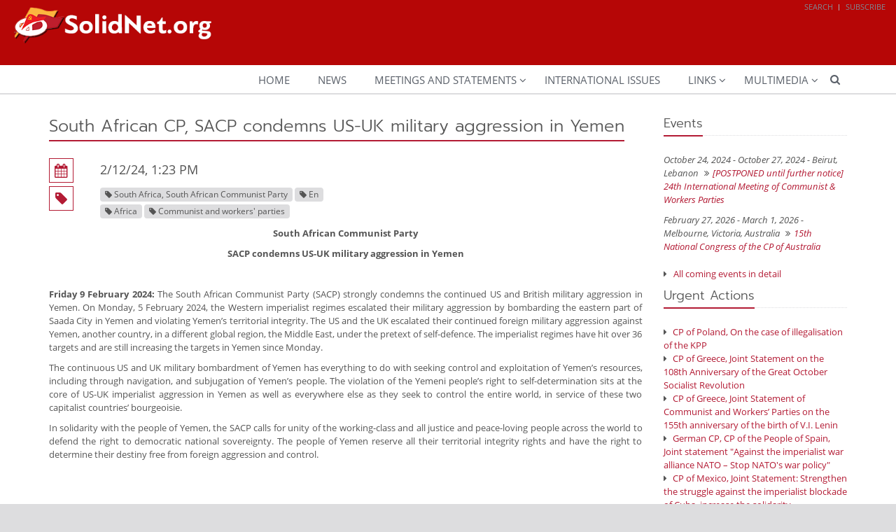

--- FILE ---
content_type: text/html;charset=UTF-8
request_url: https://www.solidnet.org/article/South-African-CP-SACP-condemns-US-UK-military-aggression-in-Yemen/
body_size: 5412
content:
<!DOCTYPE html>
<html lang="en">
<head>

<meta charset="UTF-8">
    <meta http-equiv="X-UA-Compatible" content="IE=edge">

    <meta name="viewport" content="width=device-width, initial-scale=1.0">
    <meta name="description" content="News, documents and calls for action from communist and workers’ parties.">
    <meta name="keywords" content="">
    <meta name="robots" content="index, follow">
    <meta name="revisit-after" content="7 days">

    <title>Solidnet | South African CP, SACP condemns US-UK military aggression in Yemen</title>

    <link rel="apple-touch-icon" href="/system/modules/org.opencms.apollo.theme/resources/img/favicon_120.png" />
    <link rel="icon" href="/system/modules/org.opencms.apollo.theme/resources/img/favicon_120.png" type="image/png" />

    <link rel="stylesheet" href="/system/modules/org.opencms.apollo.theme/resources/css/style-red.min.css" />
      <script>
    var _paq = window._paq = window._paq || [];
    /* tracker methods like "setCustomDimension" should be called before "trackPageView" */
    _paq.push(['trackPageView']);
    _paq.push(['enableLinkTracking']);
    (function() {
        var u="https://analytics.kke.gr/analytics/";
        _paq.push(['setTrackerUrl', u+'matomo.php']);
        _paq.push(['setSiteId', '4']);
        var d=document, g=d.createElement('script'), s=d.getElementsByTagName('script')[0];
        g.async=true; g.src=u+'matomo.js'; s.parentNode.insertBefore(g,s);
    })();
    </script>
    <noscript>
        <p><img referrerpolicy="no-referrer-when-downgrade" src="https://analytics.kke.gr/analytics/matomo.php?idsite=4&rec=1" style="border:0" alt="" /></p>
    </noscript>

    </head><body><div  id="apollo-page" ><header class="area-head" ><div class="ap-header">

<div class="head  head-nopull ">

    <div class="head-container">
            <div ><div class="container-fluid" ><div class="row " style="background-color:#B60606"><div class="col-xs-5 col-md-3" ><div class="ap-section ">
  <div class="ap-image-section">

    <a href="/home/"
            
        ><div class="ap-image 
                
                ">

    <div class="animated-box ">
        <div  class="image-outer-box">
            <img
                 src="/.galleries/structural/logo_solidnet.png?__scale=w:400,h:100" width="400" height="100"
                class="img-responsive image-inner-box "
                alt="SolidNet"
                title="SolidNet"
                
            >
        </div>

        </div>
</div>

</a>
    </div>

</div>
</div><div class="col-md-9 hidden-xs" ><div class="ap-linksequence-hf ">
    <div class="links">
        <ul class="pull-right">

            <li><a href="/search/"
            
        >Search</a>
    </li>
                <li class="divider"></li>
                <li><a href="/subscribe/"
            
        >Subscribe</a>
    </li>
                </ul>
    </div>
</div>

<div>

    <div style="height:50px">&nbsp;</div></div>

</div></div></div></div></div>
    <div class="head-toggle container">
        <button type="button" class="navbar-toggle" data-toggle="collapse" data-target=".navbar-responsive-collapse">
            <span class="sr-only">Toggle navigation</span>
            <span class="fa fa-bars"></span>
        </button>
    </div>

    <div class="head-navbar">
        <div class="collapse navbar-collapse mega-menu navbar-responsive-collapse">
        <div class="container">

        <ul class="nav navbar-nav">
        <li><a href="/home/">Home</a></li>
<li><a href="/news/">News</a></li>
<li class="dropdown"><a href="/meetings-and-statements/" class="dropdown-toggle" data-toggle="dropdown" aria-expanded="false">Meetings and Statements</a><ul class="dropdown-menu"></li>
<li class="dropdown-submenu"><a href="/meetings-and-statements/imcwp/">IMCWP</a><ul class="dropdown-menu"></li>
<li><a href="/meetings-and-statements/imcwp/23rd-international-meeting-of-communist-workers-parties/">23rd International Meeting of Communist & Workers Parties</a></li>
<li><a href="/meetings-and-statements/imcwp/22nd-International-Meeting-of-Communist-Workers-Parties/">22nd International Meeting of Communist & Workers Parties</a></li>
<li><a href="/meetings-and-statements/imcwp/Extraordinary-TeleConference-of-the-International-Meeting-of-Communist-and-Workers-Parties/">Extraordinary TeleConference of the International Meeting of Communist and Workers Parties</a></li>
<li><a href="/meetings-and-statements/imcwp/21st-international-meeting-of-communist-and-workers-parties/">21st International Meeting of Communist and Workers Parties</a></li>
<li><a href="/meetings-and-statements/imcwp/20th-international-meeting-of-communist-and-workers-parties/">20th International Meeting of Communist and Workers' Parties</a></li>
<li><a href="/meetings-and-statements/imcwp/19th-international-meeting-of-communist-and-workers-parties/">19th International Meeting of Communist and Workers' Parties</a></li>
<li><a href="/meetings-and-statements/imcwp/18th-international-meeting-of-communist-and-workers-parties/">18th International Meeting of Communist and Workers' Parties</a></li>
<li><a href="/meetings-and-statements/imcwp/17th-international-meeting-of-communist-and-workers-parties/">17th International Meeting of Communist and Workers' Parties</a></li>
<li><a href="/meetings-and-statements/imcwp/16th-international-meeting-of-communist-and-workers-parties/">16th International Meeting of Communist and Workers' Parties</a></li>
<li><a href="/meetings-and-statements/imcwp/15th-international-meeting-of-communist-and-workers-parties/">15th International Meeting of Communist and Workers' Parties</a></li>
<li><a href="/meetings-and-statements/imcwp/14th-international-meeting-of-communist-and-workers-parties/">14th International Meeting of Communist and Workers' Parties</a></li>
<li><a href="/meetings-and-statements/imcwp/13th-international-meeting-of-communist-and-workers-parties/">13th International Meeting of Communist and Workers' Parties</a></li>
<li><a href="/meetings-and-statements/imcwp/12th-international-meeting-of-communist-and-workers-parties/">12th International Meeting of Communist and Workers' Parties</a></li>
<li><a href="/meetings-and-statements/imcwp/11th-international-meeting-of-communist-and-workers-parties/">11th International Meeting of Communist and Workers' Parties</a></li>
<li><a href="/meetings-and-statements/imcwp/10th-international-meeting-of-communist-and-workers-parties/">10th International Meeting of Communist and Workers' Parties</a></li>
<li><a href="/meetings-and-statements/imcwp/damascus-extraordinary-meeting-2009/">Damascus Extraordinary Meeting [2009]</a></li>
<li><a href="/meetings-and-statements/imcwp/9th-international-meeting-of-communist-and-workers-parties/">9th International Meeting of Communist and Workers' Parties</a></li>
<li><a href="/meetings-and-statements/imcwp/8th-international-meeting-of-communist-and-workers-parties/">8th International Meeting of Communist and Workers' Parties</a></li>
<li><a href="/meetings-and-statements/imcwp/7th-international-meeting-of-communist-and-workers-parties/">7th International Meeting of Communist and Workers' Parties</a></li>
<li><a href="/meetings-and-statements/imcwp/6th-international-meeting-of-communist-and-workers-parties/">6th International Meeting of Communist and Workers' Parties</a></li>
<li><a href="/meetings-and-statements/imcwp/5th-international-meeting-of-communist-and-workers-parties/">5th International Meeting of Communist and Workers' Parties</a></li>
<li><a href="/meetings-and-statements/imcwp/4th-international-meeting-of-communist-and-workers-parties/">4th International Meeting of Communist and Workers' Parties</a></li>
<li><a href="/meetings-and-statements/imcwp/3rd-international-meeting-of-communist-and-workers-parties/">3rd International Meeting of Communist and Workers' Parties</a></li>
<li><a href="/meetings-and-statements/imcwp/2nd-international-meeting-of-communist-and-workers-parties/">2nd International Meeting of Communist and Workers' Parties</a></li>
<li><a href="/meetings-and-statements/imcwp/1st-international-meeting-of-communist-and-workers-parties/">1st International Meeting of Communist and Workers' Parties</a></li>
<li><a href="/meetings-and-statements/imcwp/22nd-International-Meeting-of-Communist-Workers-Parties_0001/">22nd International Meeting of Communist & Workers Parties</a></ul></li>
<li><a href="/meetings-and-statements/joint-statements/">Joint Statements</a></li>
<li><a href="/meetings-and-statements/working-group/">Working Group</a></li>
<li><a href="/meetings-and-statements/joint-actions-and-campaigns/">Joint Actions and Campaigns</a></ul></li>
<li><a href="/international-issues/">International Issues</a></li>
<li class="dropdown"><a href="/links/" class="dropdown-toggle" data-toggle="dropdown" aria-expanded="false">Links</a><ul class="dropdown-menu"></li>
<li><a href="/links/communist-and-workers-parties/">Communist and Workers' Parties</a></li>
<li><a href="/links/communist-youth-organizations/">Communist Youth Organizations</a></li>
<li><a href="/links/red-newspapers-magazines/">Red Newspapers & Magazines</a></li>
<li><a href="/links/international-antiimperialist-organizations/">International Antiimperialist Organizations</a></ul></li>
<li class="dropdown"><a href="/multimedia/" class="dropdown-toggle" data-toggle="dropdown" aria-expanded="false">Multimedia</a><ul class="dropdown-menu"></li>
<li><a href="/multimedia/photos/">Photos</a></li>
<li><a href="/multimedia/videos/">Videos</a></li>
<li><a href="/multimedia/printings/">Printings</a></ul></li>
<li id="searchButtonHeader">
                <i class="search fa fa-search search-btn"></i>
                <div class="search-open">
                    <form class="form-inline" name="searchFormHeader" action="/search/" method="post">
                        <div class="input-group animated fadeInDown" id="searchContentHeader">
                            <input type="text" name="q" class="form-control" placeholder="Search" id="searchWidgetAutoCompleteHeader" />
                            <span class="input-group-btn">
                                <button class="btn" type="button" onclick="this.form.submit(); return false;">Go</button>
                            </span>
                        </div>
                    </form>
                </div>
            </li>
        </ul>
    </div>
    </div>
    </div>
    </div>

</div>

</header><section class="area-body" ><div class="container "><div ><div class="row "><div class="col-md-9" ><div class="row "><div class="col-xs-12" ><div class="ap-detail-page ap-blog-page">

    <div class="ap-blog-header">
        <div class="row">
            <div class="col-xs-12">
               <div class="headline pull-left">
                    <h2 >South African CP, SACP condemns US-UK military aggression in Yemen</h2>
                </div>
            </div>

            <div class="col-xs-12 col-sm-6">

                <div class="row">
                <div class="col-xs-1 col-sm-2">
                    <i class="detail-icon fa fa-calendar"></i>
                </div>
                <div class="col-xs-11 col-sm-10 detail-date">

                    <h5>
                        2/12/24, 1:23 PM</h5>

                </div>
                </div>

                <div class="row"><div class="col-xs-1 col-sm-2">
            <i class="detail-icon fa fa-tag"></i>                                
        </div>
        <div class="col-xs-11 col-sm-10"><ul class="list-unstyled list-inline detail-category">
        <li>
            <span class="badge badge-grey-light mv-2">
                    <i class="fa fa-tag"></i>
                    South Africa, South African Communist Party</span>
            <span class="badge badge-grey-light mv-2">
                    <i class="fa fa-tag"></i>
                    En</span>
            <span class="badge badge-grey-light mv-2">
                    <i class="fa fa-tag"></i>
                    Africa</span>
            <span class="badge badge-grey-light mv-2">
                    <i class="fa fa-tag"></i>
                    Communist and workers' parties</span>
            </li>
    </ul>

    </div></div></div>

            </div>
    </div>

    <div class="ap-paragraph">

    <div ><p style="text-align: center;"><strong>South African Communist Party</strong></p>
<p style="text-align: center;"><strong>SACP condemns US-UK military aggression in Yemen</strong></p>
<p style="text-align: justify;">&nbsp;</p>
<p style="text-align: justify;"><strong>Friday 9 February 2024: </strong>The South African Communist Party (SACP) strongly condemns the continued US and British military aggression in Yemen. On Monday, 5 February 2024, the Western imperialist regimes escalated their military aggression by bombarding the eastern part of Saada City in Yemen and violating Yemen’s territorial integrity. The US and the UK escalated their continued foreign military aggression against Yemen, another country, in a different global region, the Middle East, under the pretext of self-defence. The imperialist regimes have hit over 36 targets and are still increasing the targets in Yemen since Monday.</p>
<p style="text-align: justify;">The continuous US and UK military bombardment of Yemen has everything to do with seeking control and exploitation of Yemen’s resources, including through navigation, and subjugation of Yemen’s people. The violation of the Yemeni people’s right to self-determination sits at the core of US-UK imperialist aggression in Yemen as well as everywhere else as they seek to control the entire world, in service of these two capitalist countries’ bourgeoisie.</p>
<p style="text-align: justify;">In solidarity with the people of Yemen, the SACP calls for unity of the working-class and all justice and peace-loving people across the world to defend the right to democratic national sovereignty. The people of Yemen reserve all their territorial integrity rights and have the right to determine their destiny free from foreign aggression and control.</p></div>
            </div>
</div>

</div></div><div class="row "><div class="col-xs-12" ></div></div></div><div class="col-md-3" ><div class="row "><div class="col-xs-12" ><div class="ap-section ">
  <div class="headline"><h4 >Events</h4>
    </div>

</div><div class="ap-list-content ">

    <div class=" " id="li_87e936e7">

        <div class="ap-compact ap-teaser ">

    <div class="teaser-date">
            October 24, 2024
                - October 27, 2024
                - <span class="teaser-location">Beirut, Lebanon</span>
            <span class="ap-icon-label" style="margin-left: 5px; margin-right: 5px"><i class="fa fa-angle-double-right" title=""></i></span><a href="/event/POSTPONED-until-further-notice-24th-International-Meeting-of-Communist-Workers-Parties/"><span class="teaser-head">[POSTPONED until further notice] 24th International Meeting of Communist & Workers Parties</span></a>
        </div>
    </div>

<div class="ap-compact ap-teaser ">

    <div class="teaser-date">
            February 27, 2026
                - March 1, 2026
                - <span class="teaser-location">Melbourne, Victoria, Australia</span>
            <span class="ap-icon-label" style="margin-left: 5px; margin-right: 5px"><i class="fa fa-angle-double-right" title=""></i></span><a href="/event/15th-National-Congress-of-the-CP-of-Australia/"><span class="teaser-head">15th National Congress of the CP of Australia</span></a>
        </div>
    </div>

</div>

</div>

<div>

    <p><span class="ap-icon-label"><i class="fa fa-caret-right" title=""></i></span>&nbsp;&nbsp;&nbsp;<a href="/events/">All coming events in detail</a></p></div>

<div class="ap-linksequence">

    <div class="headline"><h4 >Urgent Actions</h4>
    </div>
<ul >
        <li >
                <a href="/article/CP-of-Poland-On-the-case-of-illegalisation-of-the-KPP/"
            
        ><span class="ap-icon-label"><i class="fa fa-caret-right" title=""></i></span>CP of Poland, On the case of illegalisation of the KPP</a>
    </li>
        <li >
                <a href="/article/CP-of-Greece-Joint-Statement-on-the-108th-Anniversary-of-the-Great-October-Socialist-Revolution/"
            
        ><span class="ap-icon-label"><i class="fa fa-caret-right" title=""></i></span>CP of Greece, Joint Statement on the 108th Anniversary of the Great October Socialist Revolution</a>
    </li>
        <li >
                <a href="/article/CP-of-Greece-Joint-Statement-of-Communist-and-Workers-Parties-on-the-155th-anniversary-of-the-birth-of-V.I.-Lenin/"
            
        ><span class="ap-icon-label"><i class="fa fa-caret-right" title=""></i></span>CP of Greece, Joint Statement of Communist and Workers’ Parties on the 155th anniversary of the birth of V.I. Lenin</a>
    </li>
        <li >
                <a href="/article/German-CP-CP-of-the-People-of-Spain-Joint-statement-Against-the-imperialist-war-alliance-NATO-Stop-NATOs-war-policy/"
            
        ><span class="ap-icon-label"><i class="fa fa-caret-right" title=""></i></span>German CP, CP of the People of Spain, Joint statement "Against the imperialist war alliance NATO – Stop NATO's war policy"</a>
    </li>
        <li >
                <a href="/article/CP-of-Mexico-Joint-Statement-Strengthen-the-struggle-against-the-imperialist-blockade-of-Cuba-increase-the-solidarity/"
            
        ><span class="ap-icon-label"><i class="fa fa-caret-right" title=""></i></span>CP of Mexico, Joint Statement: Strengthen the struggle against the imperialist blockade of Cuba, increase the solidarity</a>
    </li>
        <li >
                <a href="/article/Paraguyan-CP-Joint-Statement-Given-the-acts-of-torture-and-State-terrorism-against-Paraguayan-political-prisoners/"
            
        ><span class="ap-icon-label"><i class="fa fa-caret-right" title=""></i></span>Paraguyan CP, Joint Statement: Given the acts of torture and State terrorism against Paraguayan political prisoners</a>
    </li>
        <li >
                <a href="/article/Lebanese-CP-Joint-Statement-In-solidarity-with-the-Palestinian-and-Lebanese-people-against-occupation-and-the-genocidal-war/"
            
        ><span class="ap-icon-label"><i class="fa fa-caret-right" title=""></i></span>Lebanese CP, Joint Statement: In solidarity with thePalestinian and Lebanese people against occupation and the genocidal war</a>
    </li>
        <li >
                <a href="/article/Tudeh-Party-of-Iran-Joint-Statement-We-stand-against-the-widening-of-war-in-the-Middle-East/"
            
        ><span class="ap-icon-label"><i class="fa fa-caret-right" title=""></i></span>Tudeh Party of Iran, Joint Statement: We stand against the widening of war in the Middle East!</a>
    </li>
        <li >
                <a href="/article/SM-of-Kazakhstan-No-to-the-prohibition-of-communist-ideology-in-the-republics-of-Central-Asia/"
            
        ><span class="ap-icon-label"><i class="fa fa-caret-right" title=""></i></span>SM of Kazakhstan, No to the prohibition of communist ideology in the republics of Central Asia!</a>
    </li>
        <li >
                <a href="/article/CP-of-Israel-This-escalation-must-stop-Israel-is-held-accountable/"
            
        ><span class="ap-icon-label"><i class="fa fa-caret-right" title=""></i></span>CP of Israel, This escalation must stop - Israel is held accountable</a>
    </li>
        <li >
                <a href="/article/Open-letter-of-Communist-and-Workers-Parties-to-the-President-of-Venezuela-Nicolas-Maduro/"
            
        ><span class="ap-icon-label"><i class="fa fa-caret-right" title=""></i></span>Open letter of Communist and Workers’ Parties to the President of Venezuela, Nicolás Maduro</a>
    </li>
        </ul>

</div><div class="ap-linksequence">

    <div class="headline"><h4 >International Issues</h4>
    </div>
<ul >
        <li >
                <a href="/article/Statements-of-Communist-Workers-Parties-Solidarity-with-the-people-of-Venezuela-against-the-military-intervention-of-the-US-imperialists/"
            
        ><span class="ap-icon-label"><i class="fa fa-caret-right" title=""></i></span>Statements of Communist & Workers Parties: Solidarity with the people of Venezuela, against the military intervention of the US imperialists</a>
    </li>
        <li >
                <a href="/article/Statements-of-Communist-Workers-Parties-on-Israels-and-USAs-attack-on-Iran/"
            
        ><span class="ap-icon-label"><i class="fa fa-caret-right" title=""></i></span>Statements of Communist & Workers Parties on Israel's attack on Iran</a>
    </li>
        <li >
                <a href="/article/Statements-from-Communist-Workers-Parties-on-the-155th-anniversary-of-the-birth-of-V.I.-Lenin/"
            
        ><span class="ap-icon-label"><i class="fa fa-caret-right" title=""></i></span>On the 155th anniversary of the birth of V.I. Lenin</a>
    </li>
        <li >
                <a href="/article/2023_Palestine/"
            
        ><span class="ap-icon-label"><i class="fa fa-caret-right" title=""></i></span>2023_Palestine</a>
    </li>
        <li >
                <a href="/international-issues/"
            
        ><span class="ap-icon-label"><i class="fa fa-caret-right" title=""></i></span>2022_No to the imperialist war in Ukraine!</a>
    </li>
        <li >
                <a href="/international-issues/"
            
        ><span class="ap-icon-label"><i class="fa fa-caret-right" title=""></i></span>2022_On the situation in Kazakhstan</a>
    </li>
        <li >
                <a href="/international-issues/"
            
        ><span class="ap-icon-label"><i class="fa fa-caret-right" title=""></i></span>2021_On the situation in Afghanistan</a>
    </li>
        <li >
                <a href="/international-issues/"
            
        ><span class="ap-icon-label"><i class="fa fa-caret-right" title=""></i></span>29 November 2020 - International Day of Solidarity with the Palestinian People</a>
    </li>
        <li >
                <a href="/international-issues/"
            
        ><span class="ap-icon-label"><i class="fa fa-caret-right" title=""></i></span>On the 150th anniversary of the birth of V.I. Lenin</a>
    </li>
        <li >
                <a href="/international-issues/"
            
        ><span class="ap-icon-label"><i class="fa fa-caret-right" title=""></i></span>COVID-19</a>
    </li>
        <li >
                <a href="/international-issues/"
            
        ><span class="ap-icon-label"><i class="fa fa-caret-right" title=""></i></span>Anticommunism in EU</a>
    </li>
        <li >
                <a href="/international-issues/"
            
        ><span class="ap-icon-label"><i class="fa fa-caret-right" title=""></i></span>Venezuela 2019</a>
    </li>
        <li >
                <a href="/international-issues/"
            
        ><span class="ap-icon-label"><i class="fa fa-caret-right" title=""></i></span>Bolivia 2019</a>
    </li>
        </ul>

</div></div></div></div></div></div></div></section><footer class="area-foot "><div class="container" ><div class="row "><div class="col-xs-12 col-sm-6 col-md-3" ><div class="ap-section ">
  <div class="headline"><h3 >News</h3>
    </div>

  
</div><div class="ap-linksequence">

    <ul >
        <li >
                <a href="/news/"
            
        ><span class="ap-icon-label"><i class="fa fa-caret-right" title=""></i></span>Latest News</a>
    </li>
        </ul>

</div><div class="ap-section ">
  <div class="headline"><h3 >International Issues</h3>
    </div>

</div><div class="ap-linksequence">

    <ul >
        <li >
                <a href="/international-issues/"
            
        ><span class="ap-icon-label"><i class="fa fa-caret-right" title=""></i></span>International Issues</a>
    </li>
        </ul>

</div></div><div class="col-xs-12 col-sm-6 col-md-3" ><div class="ap-section ">
  <div class="headline"><h3 >Meetings and Statements</h3>
    </div>

  
</div><div class="ap-linksequence">

    <ul >
        <li >
                <a href="/meetings-and-statements/imcwp/"
            
        ><span class="ap-icon-label"><i class="fa fa-caret-right" title=""></i></span>International Meetings</a>
    </li>
        <li >
                <a href="/meetings-and-statements/regional-meetings/"
            
        ><span class="ap-icon-label"><i class="fa fa-caret-right" title=""></i></span>Regional Thematic Meetings</a>
    </li>
        <li >
                <a href="/meetings-and-statements/joint-statements/"
            
        ><span class="ap-icon-label"><i class="fa fa-caret-right" title=""></i></span>Joint Statements</a>
    </li>
        <li >
                <a href="/meetings-and-statements/working-group/"
            
        ><span class="ap-icon-label"><i class="fa fa-caret-right" title=""></i></span>Working Group</a>
    </li>
        <li >
                <a href="/meetings-and-statements/joint-actions-and-campaigns/"
            
        ><span class="ap-icon-label"><i class="fa fa-caret-right" title=""></i></span>Joint Actions and Campaigns</a>
    </li>
        </ul>

</div></div><div class="col-xs-12 col-sm-6 col-md-3" ><div class="ap-section ">
  <div class="headline"><h3 >Links</h3>
    </div>

  
</div><div class="ap-linksequence">

    <ul >
        <li >
                <a href="/links/communist-and-workers-parties/"
            
        ><span class="ap-icon-label"><i class="fa fa-caret-right" title=""></i></span>Communist and workers' parties</a>
    </li>
        <li >
                <a href="/links/communist-youth-organizations/"
            
        ><span class="ap-icon-label"><i class="fa fa-caret-right" title=""></i></span>Communist youth organizations</a>
    </li>
        <li >
                <a href="/links/red-newspapers-magazines/"
            
        ><span class="ap-icon-label"><i class="fa fa-caret-right" title=""></i></span>Red newspapers & magazines</a>
    </li>
        <li >
                <a href="/links/international-antiimperialist-organizations/"
            
        ><span class="ap-icon-label"><i class="fa fa-caret-right" title=""></i></span>International antiimperialist organizations</a>
    </li>
        </ul>

</div></div><div class="col-xs-12 col-sm-6 col-md-3" ><div class="ap-section ">
  <div class="headline"><h3 >Multimedia</h3>
    </div>

  
</div><div class="ap-linksequence">

    <ul >
        <li >
                <a href="/multimedia/photos/"
            
        ><span class="ap-icon-label"><i class="fa fa-caret-right" title=""></i></span>Photo</a>
    </li>
        <li >
                <a href="/multimedia/videos/"
            
        ><span class="ap-icon-label"><i class="fa fa-caret-right" title=""></i></span>Video</a>
    </li>
        <li >
                <a href="/multimedia/printings/"
            
        ><span class="ap-icon-label"><i class="fa fa-caret-right" title=""></i></span>Printings</a>
    </li>
        </ul>

</div><div class="ap-section ">
  <div class="ap-plain" >    
    <p >
                <a href="/subscribe/"
             class="btn btn-sm" 
        >Subscribe</a>
    </p>
    </div>

</div></div></div><div class="row "><div class="col-xs-12" ><div class="ap-section ">
  <div class="ap-plain" >    
    <div >
                <p><a href="http://www.solidnet.org">http://www.solidnet.org</a> - News, documents and calls for action from communist and workers' parties. The items are the responsibility of the authors.</p></div>
    </div>

</div></div></div></div></footer></div><div id="apollo-info" data-info='{"project":"online","locale":"en"}'><div id="apollo-grid-info" class="apollo-grid-info"></div></div>


<script type="text/javascript" src="/system/modules/org.opencms.apollo.theme/resources/js/scripts-all.min.js"></script><script type="text/javascript">
        jQuery(document).ready(function() {
          Apollo.init();
        });
    </script>

    </body>
</html>


--- FILE ---
content_type: text/css;charset=UTF-8
request_url: https://www.solidnet.org/system/modules/org.opencms.apollo.theme/resources/css/style-red.min.css
body_size: 52024
content:
@charset "UTF-8";.label,sub,sup{vertical-align:baseline}.collapsing,.nav .nav-divider,svg:not(:root){overflow:hidden}.pswp__container,.pswp__img,html{-webkit-tap-highlight-color:transparent}body,figure{margin:0}.btn-group>.btn-group,.btn-toolbar .btn,.btn-toolbar .btn-group,.btn-toolbar .input-group,.col-xs-1,.col-xs-10,.col-xs-11,.col-xs-12,.col-xs-2,.col-xs-3,.col-xs-4,.col-xs-5,.col-xs-6,.col-xs-7,.col-xs-8,.col-xs-9,.dropdown-menu{float:left}.btn,.pswp__container,.pswp__img{-webkit-user-select:none;-moz-user-select:none;-ms-user-select:none}.fa,.glyphicon,[data-icon]:before{-moz-osx-font-smoothing:grayscale}.pswp,html{-webkit-text-size-adjust:100%}html{font-family:sans-serif;-ms-text-size-adjust:100%}article,aside,details,figcaption,figure,footer,header,hgroup,main,menu,nav,section,summary{display:block}audio,canvas,progress,video{display:inline-block;vertical-align:baseline}audio:not([controls]){display:none;height:0}[hidden],template{display:none}a{background-color:transparent}a:active,a:hover{outline:0}b,optgroup,strong{font-weight:700}dfn{font-style:italic}h1{margin:.67em 0}mark{color:#000;background:#ff0}sub,sup{position:relative;font-size:75%;line-height:0}sup{top:-.5em}sub{bottom:-.25em}img{border:0;vertical-align:middle}hr{height:0;-webkit-box-sizing:content-box;-moz-box-sizing:content-box;box-sizing:content-box}pre,textarea{overflow:auto}code,kbd,pre,samp{font-size:1em}button,input,optgroup,select,textarea{margin:0;font:inherit;color:inherit}.glyphicon,address{font-style:normal}button{overflow:visible}button,select{text-transform:none}button,html input[type=button],input[type=reset],input[type=submit]{-webkit-appearance:button;cursor:pointer}button[disabled],html input[disabled]{cursor:default}button::-moz-focus-inner,input::-moz-focus-inner{padding:0;border:0}input[type=checkbox],input[type=radio]{-webkit-box-sizing:border-box;-moz-box-sizing:border-box;box-sizing:border-box;padding:0}input[type=number]::-webkit-inner-spin-button,input[type=number]::-webkit-outer-spin-button{height:auto}input[type=search]::-webkit-search-cancel-button,input[type=search]::-webkit-search-decoration{-webkit-appearance:none}table{border-spacing:0;border-collapse:collapse}td,th{padding:0}@media print{blockquote,img,pre,tr{page-break-inside:avoid}*,:after,:before{color:#000!important;text-shadow:none!important;background:0 0!important;-webkit-box-shadow:none!important;box-shadow:none!important}a,a:visited{text-decoration:underline}a[href]:after{content:" (" attr(href) ")"}abbr[title]:after{content:" (" attr(title) ")"}a[href^="javascript:"]:after,a[href^="#"]:after{content:""}blockquote,pre{border:1px solid #999}thead{display:table-header-group}img{max-width:100%!important}h2,h3,p{orphans:3;widows:3}h2,h3{page-break-after:avoid}.navbar{display:none}.btn>.caret,.dropup>.btn>.caret{border-top-color:#000!important}.label{border:1px solid #000}.table{border-collapse:collapse!important}.table td,.table th{background-color:#fff!important}.table-bordered td,.table-bordered th{border:1px solid #ddd!important}}.dropdown-menu,.modal-content{-webkit-background-clip:padding-box}.btn,.btn-danger.active,.btn-danger:active,.btn-default.active,.btn-default:active,.btn-info.active,.btn-info:active,.btn-primary.active,.btn-primary:active,.btn-warning.active,.btn-warning:active,.btn.active,.btn:active,.dropdown-menu>.disabled>a:focus,.dropdown-menu>.disabled>a:hover,.form-control,.navbar-toggle,.open>.dropdown-toggle.btn-danger,.open>.dropdown-toggle.btn-default,.open>.dropdown-toggle.btn-info,.open>.dropdown-toggle.btn-primary,.open>.dropdown-toggle.btn-warning{background-image:none}.img-thumbnail,body{background-color:#fff}@font-face{font-family:'Glyphicons Halflings';src:url(../fonts/glyphicons-halflings-regular.eot);src:url(../fonts/glyphicons-halflings-regular.eot?#iefix) format('embedded-opentype'),url(../fonts/glyphicons-halflings-regular.woff2) format('woff2'),url(../fonts/glyphicons-halflings-regular.woff) format('woff'),url(../fonts/glyphicons-halflings-regular.ttf) format('truetype'),url(../fonts/glyphicons-halflings-regular.svg#glyphicons_halflingsregular) format('svg')}.glyphicon{position:relative;top:1px;display:inline-block;font-family:'Glyphicons Halflings';font-weight:400;line-height:1;-webkit-font-smoothing:antialiased}.glyphicon-asterisk:before{content:"\002a"}.glyphicon-plus:before{content:"\002b"}.glyphicon-eur:before,.glyphicon-euro:before{content:"\20ac"}.glyphicon-minus:before{content:"\2212"}.glyphicon-cloud:before{content:"\2601"}.glyphicon-envelope:before{content:"\2709"}.glyphicon-pencil:before{content:"\270f"}.glyphicon-glass:before{content:"\e001"}.glyphicon-music:before{content:"\e002"}.glyphicon-search:before{content:"\e003"}.glyphicon-heart:before{content:"\e005"}.glyphicon-star:before{content:"\e006"}.glyphicon-star-empty:before{content:"\e007"}.glyphicon-user:before{content:"\e008"}.glyphicon-film:before{content:"\e009"}.glyphicon-th-large:before{content:"\e010"}.glyphicon-th:before{content:"\e011"}.glyphicon-th-list:before{content:"\e012"}.glyphicon-ok:before{content:"\e013"}.glyphicon-remove:before{content:"\e014"}.glyphicon-zoom-in:before{content:"\e015"}.glyphicon-zoom-out:before{content:"\e016"}.glyphicon-off:before{content:"\e017"}.glyphicon-signal:before{content:"\e018"}.glyphicon-cog:before{content:"\e019"}.glyphicon-trash:before{content:"\e020"}.glyphicon-home:before{content:"\e021"}.glyphicon-file:before{content:"\e022"}.glyphicon-time:before{content:"\e023"}.glyphicon-road:before{content:"\e024"}.glyphicon-download-alt:before{content:"\e025"}.glyphicon-download:before{content:"\e026"}.glyphicon-upload:before{content:"\e027"}.glyphicon-inbox:before{content:"\e028"}.glyphicon-play-circle:before{content:"\e029"}.glyphicon-repeat:before{content:"\e030"}.glyphicon-refresh:before{content:"\e031"}.glyphicon-list-alt:before{content:"\e032"}.glyphicon-lock:before{content:"\e033"}.glyphicon-flag:before{content:"\e034"}.glyphicon-headphones:before{content:"\e035"}.glyphicon-volume-off:before{content:"\e036"}.glyphicon-volume-down:before{content:"\e037"}.glyphicon-volume-up:before{content:"\e038"}.glyphicon-qrcode:before{content:"\e039"}.glyphicon-barcode:before{content:"\e040"}.glyphicon-tag:before{content:"\e041"}.glyphicon-tags:before{content:"\e042"}.glyphicon-book:before{content:"\e043"}.glyphicon-bookmark:before{content:"\e044"}.glyphicon-print:before{content:"\e045"}.glyphicon-camera:before{content:"\e046"}.glyphicon-font:before{content:"\e047"}.glyphicon-bold:before{content:"\e048"}.glyphicon-italic:before{content:"\e049"}.glyphicon-text-height:before{content:"\e050"}.glyphicon-text-width:before{content:"\e051"}.glyphicon-align-left:before{content:"\e052"}.glyphicon-align-center:before{content:"\e053"}.glyphicon-align-right:before{content:"\e054"}.glyphicon-align-justify:before{content:"\e055"}.glyphicon-list:before{content:"\e056"}.glyphicon-indent-left:before{content:"\e057"}.glyphicon-indent-right:before{content:"\e058"}.glyphicon-facetime-video:before{content:"\e059"}.glyphicon-picture:before{content:"\e060"}.glyphicon-map-marker:before{content:"\e062"}.glyphicon-adjust:before{content:"\e063"}.glyphicon-tint:before{content:"\e064"}.glyphicon-edit:before{content:"\e065"}.glyphicon-share:before{content:"\e066"}.glyphicon-check:before{content:"\e067"}.glyphicon-move:before{content:"\e068"}.glyphicon-step-backward:before{content:"\e069"}.glyphicon-fast-backward:before{content:"\e070"}.glyphicon-backward:before{content:"\e071"}.glyphicon-play:before{content:"\e072"}.glyphicon-pause:before{content:"\e073"}.glyphicon-stop:before{content:"\e074"}.glyphicon-forward:before{content:"\e075"}.glyphicon-fast-forward:before{content:"\e076"}.glyphicon-step-forward:before{content:"\e077"}.glyphicon-eject:before{content:"\e078"}.glyphicon-chevron-left:before{content:"\e079"}.glyphicon-chevron-right:before{content:"\e080"}.glyphicon-plus-sign:before{content:"\e081"}.glyphicon-minus-sign:before{content:"\e082"}.glyphicon-remove-sign:before{content:"\e083"}.glyphicon-ok-sign:before{content:"\e084"}.glyphicon-question-sign:before{content:"\e085"}.glyphicon-info-sign:before{content:"\e086"}.glyphicon-screenshot:before{content:"\e087"}.glyphicon-remove-circle:before{content:"\e088"}.glyphicon-ok-circle:before{content:"\e089"}.glyphicon-ban-circle:before{content:"\e090"}.glyphicon-arrow-left:before{content:"\e091"}.glyphicon-arrow-right:before{content:"\e092"}.glyphicon-arrow-up:before{content:"\e093"}.glyphicon-arrow-down:before{content:"\e094"}.glyphicon-share-alt:before{content:"\e095"}.glyphicon-resize-full:before{content:"\e096"}.glyphicon-resize-small:before{content:"\e097"}.glyphicon-exclamation-sign:before{content:"\e101"}.glyphicon-gift:before{content:"\e102"}.glyphicon-leaf:before{content:"\e103"}.glyphicon-fire:before{content:"\e104"}.glyphicon-eye-open:before{content:"\e105"}.glyphicon-eye-close:before{content:"\e106"}.glyphicon-warning-sign:before{content:"\e107"}.glyphicon-plane:before{content:"\e108"}.glyphicon-calendar:before{content:"\e109"}.glyphicon-random:before{content:"\e110"}.glyphicon-comment:before{content:"\e111"}.glyphicon-magnet:before{content:"\e112"}.glyphicon-chevron-up:before{content:"\e113"}.glyphicon-chevron-down:before{content:"\e114"}.glyphicon-retweet:before{content:"\e115"}.glyphicon-shopping-cart:before{content:"\e116"}.glyphicon-folder-close:before{content:"\e117"}.glyphicon-folder-open:before{content:"\e118"}.glyphicon-resize-vertical:before{content:"\e119"}.glyphicon-resize-horizontal:before{content:"\e120"}.glyphicon-hdd:before{content:"\e121"}.glyphicon-bullhorn:before{content:"\e122"}.glyphicon-bell:before{content:"\e123"}.glyphicon-certificate:before{content:"\e124"}.glyphicon-thumbs-up:before{content:"\e125"}.glyphicon-thumbs-down:before{content:"\e126"}.glyphicon-hand-right:before{content:"\e127"}.glyphicon-hand-left:before{content:"\e128"}.glyphicon-hand-up:before{content:"\e129"}.glyphicon-hand-down:before{content:"\e130"}.glyphicon-circle-arrow-right:before{content:"\e131"}.glyphicon-circle-arrow-left:before{content:"\e132"}.glyphicon-circle-arrow-up:before{content:"\e133"}.glyphicon-circle-arrow-down:before{content:"\e134"}.glyphicon-globe:before{content:"\e135"}.glyphicon-wrench:before{content:"\e136"}.glyphicon-tasks:before{content:"\e137"}.glyphicon-filter:before{content:"\e138"}.glyphicon-briefcase:before{content:"\e139"}.glyphicon-fullscreen:before{content:"\e140"}.glyphicon-dashboard:before{content:"\e141"}.glyphicon-paperclip:before{content:"\e142"}.glyphicon-heart-empty:before{content:"\e143"}.glyphicon-link:before{content:"\e144"}.glyphicon-phone:before{content:"\e145"}.glyphicon-pushpin:before{content:"\e146"}.glyphicon-usd:before{content:"\e148"}.glyphicon-gbp:before{content:"\e149"}.glyphicon-sort:before{content:"\e150"}.glyphicon-sort-by-alphabet:before{content:"\e151"}.glyphicon-sort-by-alphabet-alt:before{content:"\e152"}.glyphicon-sort-by-order:before{content:"\e153"}.glyphicon-sort-by-order-alt:before{content:"\e154"}.glyphicon-sort-by-attributes:before{content:"\e155"}.glyphicon-sort-by-attributes-alt:before{content:"\e156"}.glyphicon-unchecked:before{content:"\e157"}.glyphicon-expand:before{content:"\e158"}.glyphicon-collapse-down:before{content:"\e159"}.glyphicon-collapse-up:before{content:"\e160"}.glyphicon-log-in:before{content:"\e161"}.glyphicon-flash:before{content:"\e162"}.glyphicon-log-out:before{content:"\e163"}.glyphicon-new-window:before{content:"\e164"}.glyphicon-record:before{content:"\e165"}.glyphicon-save:before{content:"\e166"}.glyphicon-open:before{content:"\e167"}.glyphicon-saved:before{content:"\e168"}.glyphicon-import:before{content:"\e169"}.glyphicon-export:before{content:"\e170"}.glyphicon-send:before{content:"\e171"}.glyphicon-floppy-disk:before{content:"\e172"}.glyphicon-floppy-saved:before{content:"\e173"}.glyphicon-floppy-remove:before{content:"\e174"}.glyphicon-floppy-save:before{content:"\e175"}.glyphicon-floppy-open:before{content:"\e176"}.glyphicon-credit-card:before{content:"\e177"}.glyphicon-transfer:before{content:"\e178"}.glyphicon-cutlery:before{content:"\e179"}.glyphicon-header:before{content:"\e180"}.glyphicon-compressed:before{content:"\e181"}.glyphicon-earphone:before{content:"\e182"}.glyphicon-phone-alt:before{content:"\e183"}.glyphicon-tower:before{content:"\e184"}.glyphicon-stats:before{content:"\e185"}.glyphicon-sd-video:before{content:"\e186"}.glyphicon-hd-video:before{content:"\e187"}.glyphicon-subtitles:before{content:"\e188"}.glyphicon-sound-stereo:before{content:"\e189"}.glyphicon-sound-dolby:before{content:"\e190"}.glyphicon-sound-5-1:before{content:"\e191"}.glyphicon-sound-6-1:before{content:"\e192"}.glyphicon-sound-7-1:before{content:"\e193"}.glyphicon-copyright-mark:before{content:"\e194"}.glyphicon-registration-mark:before{content:"\e195"}.glyphicon-cloud-download:before{content:"\e197"}.glyphicon-cloud-upload:before{content:"\e198"}.glyphicon-tree-conifer:before{content:"\e199"}.glyphicon-tree-deciduous:before{content:"\e200"}.glyphicon-cd:before{content:"\e201"}.glyphicon-save-file:before{content:"\e202"}.glyphicon-open-file:before{content:"\e203"}.glyphicon-level-up:before{content:"\e204"}.glyphicon-copy:before{content:"\e205"}.glyphicon-paste:before{content:"\e206"}.glyphicon-alert:before{content:"\e209"}.glyphicon-equalizer:before{content:"\e210"}.glyphicon-king:before{content:"\e211"}.glyphicon-queen:before{content:"\e212"}.glyphicon-pawn:before{content:"\e213"}.glyphicon-bishop:before{content:"\e214"}.glyphicon-knight:before{content:"\e215"}.glyphicon-baby-formula:before{content:"\e216"}.glyphicon-tent:before{content:"\26fa"}.glyphicon-blackboard:before{content:"\e218"}.glyphicon-bed:before{content:"\e219"}.glyphicon-apple:before{content:"\f8ff"}.glyphicon-erase:before{content:"\e221"}.glyphicon-hourglass:before{content:"\231b"}.glyphicon-lamp:before{content:"\e223"}.glyphicon-duplicate:before{content:"\e224"}.glyphicon-piggy-bank:before{content:"\e225"}.glyphicon-scissors:before{content:"\e226"}.glyphicon-bitcoin:before,.glyphicon-btc:before,.glyphicon-xbt:before{content:"\e227"}.glyphicon-jpy:before,.glyphicon-yen:before{content:"\00a5"}.glyphicon-rub:before,.glyphicon-ruble:before{content:"\20bd"}.glyphicon-scale:before{content:"\e230"}.glyphicon-ice-lolly:before{content:"\e231"}.glyphicon-ice-lolly-tasted:before{content:"\e232"}.glyphicon-education:before{content:"\e233"}.glyphicon-option-horizontal:before{content:"\e234"}.glyphicon-option-vertical:before{content:"\e235"}.glyphicon-menu-hamburger:before{content:"\e236"}.glyphicon-modal-window:before{content:"\e237"}.glyphicon-oil:before{content:"\e238"}.glyphicon-grain:before{content:"\e239"}.glyphicon-sunglasses:before{content:"\e240"}.glyphicon-text-size:before{content:"\e241"}.glyphicon-text-color:before{content:"\e242"}.glyphicon-text-background:before{content:"\e243"}.glyphicon-object-align-top:before{content:"\e244"}.glyphicon-object-align-bottom:before{content:"\e245"}.glyphicon-object-align-horizontal:before{content:"\e246"}.glyphicon-object-align-left:before{content:"\e247"}.glyphicon-object-align-vertical:before{content:"\e248"}.glyphicon-object-align-right:before{content:"\e249"}.glyphicon-triangle-right:before{content:"\e250"}.glyphicon-triangle-left:before{content:"\e251"}.glyphicon-triangle-bottom:before{content:"\e252"}.glyphicon-triangle-top:before{content:"\e253"}.glyphicon-console:before{content:"\e254"}.glyphicon-superscript:before{content:"\e255"}.glyphicon-subscript:before{content:"\e256"}.glyphicon-menu-left:before{content:"\e257"}.glyphicon-menu-right:before{content:"\e258"}.glyphicon-menu-down:before{content:"\e259"}.glyphicon-menu-up:before{content:"\e260"}*,:after,:before{-webkit-box-sizing:border-box;-moz-box-sizing:border-box;box-sizing:border-box}html{font-size:10px}body{font-family:"Helvetica Neue",Helvetica,Arial,sans-serif;font-size:14px;line-height:1.42857143;color:#333}button,input,select,textarea{font-family:inherit;font-size:inherit;line-height:inherit}a{color:#337ab7;text-decoration:none}a:focus,a:hover{color:#23527c;text-decoration:underline}a:focus{outline:-webkit-focus-ring-color auto 5px;outline-offset:-2px}.carousel-inner>.item>a>img,.carousel-inner>.item>img,.img-responsive,.thumbnail a>img,.thumbnail>img{display:block;max-width:100%;height:auto}.img-rounded{border-radius:6px}.img-thumbnail{display:inline-block;max-width:100%;height:auto;padding:4px;line-height:1.42857143;border:1px solid #ddd;border-radius:4px;-webkit-transition:all .2s ease-in-out;-o-transition:all .2s ease-in-out;transition:all .2s ease-in-out}.img-circle{border-radius:50%}hr{margin-top:20px;margin-bottom:20px;border:0;border-top:1px solid #eee}[role=button]{cursor:pointer}.h1,.h2,.h3,.h4,.h5,.h6,h1,h2,h3,h4,h5,h6{font-family:inherit;font-weight:500;line-height:1.1;color:inherit}.h1 .small,.h1 small,.h2 .small,.h2 small,.h3 .small,.h3 small,.h4 .small,.h4 small,.h5 .small,.h5 small,.h6 .small,.h6 small,h1 .small,h1 small,h2 .small,h2 small,h3 .small,h3 small,h4 .small,h4 small,h5 .small,h5 small,h6 .small,h6 small{font-weight:400;line-height:1;color:#777}.h1,.h2,.h3,h1,h2,h3{margin-top:20px;margin-bottom:10px}.h1 .small,.h1 small,.h2 .small,.h2 small,.h3 .small,.h3 small,h1 .small,h1 small,h2 .small,h2 small,h3 .small,h3 small{font-size:65%}.h4,.h5,.h6,h4,h5,h6{margin-top:10px;margin-bottom:10px}.h4 .small,.h4 small,.h5 .small,.h5 small,.h6 .small,.h6 small,h4 .small,h4 small,h5 .small,h5 small,h6 .small,h6 small{font-size:75%}.h1,h1{font-size:36px}.h2,h2{font-size:30px}.h3,h3{font-size:24px}.h4,h4{font-size:18px}.h5,h5{font-size:14px}.h6,h6{font-size:12px}p{margin:0 0 10px}.lead{margin-bottom:20px;font-size:16px;font-weight:300;line-height:1.4}dt,kbd kbd,label{font-weight:700}address,blockquote .small,blockquote footer,blockquote small,dd,dt,pre{line-height:1.42857143}@media (min-width:768px){.lead{font-size:21px}}.small,small{font-size:85%}.mark,mark{padding:.2em;background-color:#fcf8e3}.list-inline,.list-unstyled{padding-left:0;list-style:none}.text-left{text-align:left}.text-right{text-align:right}.text-center{text-align:center}.text-justify{text-align:justify}.text-nowrap{white-space:nowrap}.text-lowercase{text-transform:lowercase}.text-uppercase{text-transform:uppercase}.text-capitalize{text-transform:capitalize}.text-muted{color:#777}.text-primary{color:#337ab7}a.text-primary:focus,a.text-primary:hover{color:#286090}.text-success{color:#3c763d}a.text-success:focus,a.text-success:hover{color:#2b542c}.text-info{color:#31708f}a.text-info:focus,a.text-info:hover{color:#245269}.text-warning{color:#8a6d3b}a.text-warning:focus,a.text-warning:hover{color:#66512c}.text-danger{color:#a94442}a.text-danger:focus,a.text-danger:hover{color:#843534}.bg-primary{color:#fff;background-color:#337ab7}a.bg-primary:focus,a.bg-primary:hover{background-color:#286090}.bg-success{background-color:#dff0d8}a.bg-success:focus,a.bg-success:hover{background-color:#c1e2b3}.bg-info{background-color:#d9edf7}a.bg-info:focus,a.bg-info:hover{background-color:#afd9ee}.bg-warning{background-color:#fcf8e3}a.bg-warning:focus,a.bg-warning:hover{background-color:#f7ecb5}.bg-danger{background-color:#f2dede}a.bg-danger:focus,a.bg-danger:hover{background-color:#e4b9b9}pre code,table{background-color:transparent}.page-header{padding-bottom:9px;margin:40px 0 20px;border-bottom:1px solid #eee}dl,ol,ul{margin-top:0}blockquote ol:last-child,blockquote p:last-child,blockquote ul:last-child,ol ol,ol ul,ul ol,ul ul{margin-bottom:0}address,dl{margin-bottom:20px}ol,ul{margin-bottom:10px}.list-inline{margin-left:-5px}.list-inline>li{display:inline-block;padding-right:5px;padding-left:5px}dd{margin-left:0}@media (min-width:768px){.dl-horizontal dt{float:left;width:160px;overflow:hidden;clear:left;text-align:right;text-overflow:ellipsis;white-space:nowrap}.dl-horizontal dd{margin-left:180px}.container{width:750px}}abbr[data-original-title],abbr[title]{cursor:help;border-bottom:1px dotted #777}.initialism{font-size:90%;text-transform:uppercase}blockquote{padding:10px 20px;margin:0 0 20px;font-size:17.5px;border-left:5px solid #eee}blockquote .small,blockquote footer,blockquote small{display:block;font-size:80%;color:#777}legend,pre{display:block;color:#333}blockquote .small:before,blockquote footer:before,blockquote small:before{content:'\2014 \00A0'}.blockquote-reverse,blockquote.pull-right{padding-right:15px;padding-left:0;text-align:right;border-right:5px solid #eee;border-left:0}code,kbd{padding:2px 4px;font-size:90%}caption,th{text-align:left}.blockquote-reverse .small:before,.blockquote-reverse footer:before,.blockquote-reverse small:before,blockquote.pull-right .small:before,blockquote.pull-right footer:before,blockquote.pull-right small:before{content:''}.blockquote-reverse .small:after,.blockquote-reverse footer:after,.blockquote-reverse small:after,blockquote.pull-right .small:after,blockquote.pull-right footer:after,blockquote.pull-right small:after{content:'\00A0 \2014'}code,kbd,pre,samp{font-family:Menlo,Monaco,Consolas,"Courier New",monospace}code{color:#c7254e;background-color:#f9f2f4;border-radius:4px}kbd{color:#fff;background-color:#333;border-radius:3px;-webkit-box-shadow:inset 0 -1px 0 rgba(0,0,0,.25);box-shadow:inset 0 -1px 0 rgba(0,0,0,.25)}kbd kbd{padding:0;font-size:100%;-webkit-box-shadow:none;box-shadow:none}pre{padding:9.5px;margin:0 0 10px;font-size:13px;word-break:break-all;word-wrap:break-word;background-color:#f5f5f5;border:1px solid #ccc;border-radius:4px}.container,.container-fluid{margin-right:auto;margin-left:auto}pre code{padding:0;font-size:inherit;color:inherit;white-space:pre-wrap;border-radius:0}.container,.container-fluid{padding-right:15px;padding-left:15px}.pre-scrollable{max-height:340px;overflow-y:scroll}@media (min-width:992px){.container{width:970px}}@media (min-width:1200px){.container{width:1170px}}.row{margin-right:-15px;margin-left:-15px}.col-lg-1,.col-lg-10,.col-lg-11,.col-lg-12,.col-lg-2,.col-lg-3,.col-lg-4,.col-lg-5,.col-lg-6,.col-lg-7,.col-lg-8,.col-lg-9,.col-md-1,.col-md-10,.col-md-11,.col-md-12,.col-md-2,.col-md-3,.col-md-4,.col-md-5,.col-md-6,.col-md-7,.col-md-8,.col-md-9,.col-sm-1,.col-sm-10,.col-sm-11,.col-sm-12,.col-sm-2,.col-sm-3,.col-sm-4,.col-sm-5,.col-sm-6,.col-sm-7,.col-sm-8,.col-sm-9,.col-xs-1,.col-xs-10,.col-xs-11,.col-xs-12,.col-xs-2,.col-xs-3,.col-xs-4,.col-xs-5,.col-xs-6,.col-xs-7,.col-xs-8,.col-xs-9{position:relative;min-height:1px;padding-right:15px;padding-left:15px}.col-xs-12{width:100%}.col-xs-11{width:91.66666667%}.col-xs-10{width:83.33333333%}.col-xs-9{width:75%}.col-xs-8{width:66.66666667%}.col-xs-7{width:58.33333333%}.col-xs-6{width:50%}.col-xs-5{width:41.66666667%}.col-xs-4{width:33.33333333%}.col-xs-3{width:25%}.col-xs-2{width:16.66666667%}.col-xs-1{width:8.33333333%}.col-xs-pull-12{right:100%}.col-xs-pull-11{right:91.66666667%}.col-xs-pull-10{right:83.33333333%}.col-xs-pull-9{right:75%}.col-xs-pull-8{right:66.66666667%}.col-xs-pull-7{right:58.33333333%}.col-xs-pull-6{right:50%}.col-xs-pull-5{right:41.66666667%}.col-xs-pull-4{right:33.33333333%}.col-xs-pull-3{right:25%}.col-xs-pull-2{right:16.66666667%}.col-xs-pull-1{right:8.33333333%}.col-xs-pull-0{right:auto}.col-xs-push-12{left:100%}.col-xs-push-11{left:91.66666667%}.col-xs-push-10{left:83.33333333%}.col-xs-push-9{left:75%}.col-xs-push-8{left:66.66666667%}.col-xs-push-7{left:58.33333333%}.col-xs-push-6{left:50%}.col-xs-push-5{left:41.66666667%}.col-xs-push-4{left:33.33333333%}.col-xs-push-3{left:25%}.col-xs-push-2{left:16.66666667%}.col-xs-push-1{left:8.33333333%}.col-xs-push-0{left:auto}.col-xs-offset-12{margin-left:100%}.col-xs-offset-11{margin-left:91.66666667%}.col-xs-offset-10{margin-left:83.33333333%}.col-xs-offset-9{margin-left:75%}.col-xs-offset-8{margin-left:66.66666667%}.col-xs-offset-7{margin-left:58.33333333%}.col-xs-offset-6{margin-left:50%}.col-xs-offset-5{margin-left:41.66666667%}.col-xs-offset-4{margin-left:33.33333333%}.col-xs-offset-3{margin-left:25%}.col-xs-offset-2{margin-left:16.66666667%}.col-xs-offset-1{margin-left:8.33333333%}.col-xs-offset-0{margin-left:0}@media (min-width:768px){.col-sm-1,.col-sm-10,.col-sm-11,.col-sm-12,.col-sm-2,.col-sm-3,.col-sm-4,.col-sm-5,.col-sm-6,.col-sm-7,.col-sm-8,.col-sm-9{float:left}.col-sm-12{width:100%}.col-sm-11{width:91.66666667%}.col-sm-10{width:83.33333333%}.col-sm-9{width:75%}.col-sm-8{width:66.66666667%}.col-sm-7{width:58.33333333%}.col-sm-6{width:50%}.col-sm-5{width:41.66666667%}.col-sm-4{width:33.33333333%}.col-sm-3{width:25%}.col-sm-2{width:16.66666667%}.col-sm-1{width:8.33333333%}.col-sm-pull-12{right:100%}.col-sm-pull-11{right:91.66666667%}.col-sm-pull-10{right:83.33333333%}.col-sm-pull-9{right:75%}.col-sm-pull-8{right:66.66666667%}.col-sm-pull-7{right:58.33333333%}.col-sm-pull-6{right:50%}.col-sm-pull-5{right:41.66666667%}.col-sm-pull-4{right:33.33333333%}.col-sm-pull-3{right:25%}.col-sm-pull-2{right:16.66666667%}.col-sm-pull-1{right:8.33333333%}.col-sm-pull-0{right:auto}.col-sm-push-12{left:100%}.col-sm-push-11{left:91.66666667%}.col-sm-push-10{left:83.33333333%}.col-sm-push-9{left:75%}.col-sm-push-8{left:66.66666667%}.col-sm-push-7{left:58.33333333%}.col-sm-push-6{left:50%}.col-sm-push-5{left:41.66666667%}.col-sm-push-4{left:33.33333333%}.col-sm-push-3{left:25%}.col-sm-push-2{left:16.66666667%}.col-sm-push-1{left:8.33333333%}.col-sm-push-0{left:auto}.col-sm-offset-12{margin-left:100%}.col-sm-offset-11{margin-left:91.66666667%}.col-sm-offset-10{margin-left:83.33333333%}.col-sm-offset-9{margin-left:75%}.col-sm-offset-8{margin-left:66.66666667%}.col-sm-offset-7{margin-left:58.33333333%}.col-sm-offset-6{margin-left:50%}.col-sm-offset-5{margin-left:41.66666667%}.col-sm-offset-4{margin-left:33.33333333%}.col-sm-offset-3{margin-left:25%}.col-sm-offset-2{margin-left:16.66666667%}.col-sm-offset-1{margin-left:8.33333333%}.col-sm-offset-0{margin-left:0}}@media (min-width:992px){.col-md-1,.col-md-10,.col-md-11,.col-md-12,.col-md-2,.col-md-3,.col-md-4,.col-md-5,.col-md-6,.col-md-7,.col-md-8,.col-md-9{float:left}.col-md-12{width:100%}.col-md-11{width:91.66666667%}.col-md-10{width:83.33333333%}.col-md-9{width:75%}.col-md-8{width:66.66666667%}.col-md-7{width:58.33333333%}.col-md-6{width:50%}.col-md-5{width:41.66666667%}.col-md-4{width:33.33333333%}.col-md-3{width:25%}.col-md-2{width:16.66666667%}.col-md-1{width:8.33333333%}.col-md-pull-12{right:100%}.col-md-pull-11{right:91.66666667%}.col-md-pull-10{right:83.33333333%}.col-md-pull-9{right:75%}.col-md-pull-8{right:66.66666667%}.col-md-pull-7{right:58.33333333%}.col-md-pull-6{right:50%}.col-md-pull-5{right:41.66666667%}.col-md-pull-4{right:33.33333333%}.col-md-pull-3{right:25%}.col-md-pull-2{right:16.66666667%}.col-md-pull-1{right:8.33333333%}.col-md-pull-0{right:auto}.col-md-push-12{left:100%}.col-md-push-11{left:91.66666667%}.col-md-push-10{left:83.33333333%}.col-md-push-9{left:75%}.col-md-push-8{left:66.66666667%}.col-md-push-7{left:58.33333333%}.col-md-push-6{left:50%}.col-md-push-5{left:41.66666667%}.col-md-push-4{left:33.33333333%}.col-md-push-3{left:25%}.col-md-push-2{left:16.66666667%}.col-md-push-1{left:8.33333333%}.col-md-push-0{left:auto}.col-md-offset-12{margin-left:100%}.col-md-offset-11{margin-left:91.66666667%}.col-md-offset-10{margin-left:83.33333333%}.col-md-offset-9{margin-left:75%}.col-md-offset-8{margin-left:66.66666667%}.col-md-offset-7{margin-left:58.33333333%}.col-md-offset-6{margin-left:50%}.col-md-offset-5{margin-left:41.66666667%}.col-md-offset-4{margin-left:33.33333333%}.col-md-offset-3{margin-left:25%}.col-md-offset-2{margin-left:16.66666667%}.col-md-offset-1{margin-left:8.33333333%}.col-md-offset-0{margin-left:0}}@media (min-width:1200px){.col-lg-1,.col-lg-10,.col-lg-11,.col-lg-12,.col-lg-2,.col-lg-3,.col-lg-4,.col-lg-5,.col-lg-6,.col-lg-7,.col-lg-8,.col-lg-9{float:left}.col-lg-12{width:100%}.col-lg-11{width:91.66666667%}.col-lg-10{width:83.33333333%}.col-lg-9{width:75%}.col-lg-8{width:66.66666667%}.col-lg-7{width:58.33333333%}.col-lg-6{width:50%}.col-lg-5{width:41.66666667%}.col-lg-4{width:33.33333333%}.col-lg-3{width:25%}.col-lg-2{width:16.66666667%}.col-lg-1{width:8.33333333%}.col-lg-pull-12{right:100%}.col-lg-pull-11{right:91.66666667%}.col-lg-pull-10{right:83.33333333%}.col-lg-pull-9{right:75%}.col-lg-pull-8{right:66.66666667%}.col-lg-pull-7{right:58.33333333%}.col-lg-pull-6{right:50%}.col-lg-pull-5{right:41.66666667%}.col-lg-pull-4{right:33.33333333%}.col-lg-pull-3{right:25%}.col-lg-pull-2{right:16.66666667%}.col-lg-pull-1{right:8.33333333%}.col-lg-pull-0{right:auto}.col-lg-push-12{left:100%}.col-lg-push-11{left:91.66666667%}.col-lg-push-10{left:83.33333333%}.col-lg-push-9{left:75%}.col-lg-push-8{left:66.66666667%}.col-lg-push-7{left:58.33333333%}.col-lg-push-6{left:50%}.col-lg-push-5{left:41.66666667%}.col-lg-push-4{left:33.33333333%}.col-lg-push-3{left:25%}.col-lg-push-2{left:16.66666667%}.col-lg-push-1{left:8.33333333%}.col-lg-push-0{left:auto}.col-lg-offset-12{margin-left:100%}.col-lg-offset-11{margin-left:91.66666667%}.col-lg-offset-10{margin-left:83.33333333%}.col-lg-offset-9{margin-left:75%}.col-lg-offset-8{margin-left:66.66666667%}.col-lg-offset-7{margin-left:58.33333333%}.col-lg-offset-6{margin-left:50%}.col-lg-offset-5{margin-left:41.66666667%}.col-lg-offset-4{margin-left:33.33333333%}.col-lg-offset-3{margin-left:25%}.col-lg-offset-2{margin-left:16.66666667%}.col-lg-offset-1{margin-left:8.33333333%}.col-lg-offset-0{margin-left:0}}caption{padding-top:8px;padding-bottom:8px;color:#777}.table{width:100%;max-width:100%;margin-bottom:20px}.table>tbody>tr>td,.table>tbody>tr>th,.table>tfoot>tr>td,.table>tfoot>tr>th,.table>thead>tr>td,.table>thead>tr>th{padding:8px;line-height:1.42857143;vertical-align:top;border-top:1px solid #ddd}.table>thead>tr>th{vertical-align:bottom;border-bottom:2px solid #ddd}.table>caption+thead>tr:first-child>td,.table>caption+thead>tr:first-child>th,.table>colgroup+thead>tr:first-child>td,.table>colgroup+thead>tr:first-child>th,.table>thead:first-child>tr:first-child>td,.table>thead:first-child>tr:first-child>th{border-top:0}.table>tbody+tbody{border-top:2px solid #ddd}.table .table{background-color:#fff}.table-condensed>tbody>tr>td,.table-condensed>tbody>tr>th,.table-condensed>tfoot>tr>td,.table-condensed>tfoot>tr>th,.table-condensed>thead>tr>td,.table-condensed>thead>tr>th{padding:5px}.table-bordered,.table-bordered>tbody>tr>td,.table-bordered>tbody>tr>th,.table-bordered>tfoot>tr>td,.table-bordered>tfoot>tr>th,.table-bordered>thead>tr>td,.table-bordered>thead>tr>th{border:1px solid #ddd}.table-bordered>thead>tr>td,.table-bordered>thead>tr>th{border-bottom-width:2px}.table-striped>tbody>tr:nth-of-type(odd){background-color:#f9f9f9}.table-hover>tbody>tr:hover,.table>tbody>tr.active>td,.table>tbody>tr.active>th,.table>tbody>tr>td.active,.table>tbody>tr>th.active,.table>tfoot>tr.active>td,.table>tfoot>tr.active>th,.table>tfoot>tr>td.active,.table>tfoot>tr>th.active,.table>thead>tr.active>td,.table>thead>tr.active>th,.table>thead>tr>td.active,.table>thead>tr>th.active{background-color:#f5f5f5}table col[class*=col-]{position:static;display:table-column;float:none}table td[class*=col-],table th[class*=col-]{position:static;display:table-cell;float:none}.table-hover>tbody>tr.active:hover>td,.table-hover>tbody>tr.active:hover>th,.table-hover>tbody>tr:hover>.active,.table-hover>tbody>tr>td.active:hover,.table-hover>tbody>tr>th.active:hover{background-color:#e8e8e8}.table>tbody>tr.success>td,.table>tbody>tr.success>th,.table>tbody>tr>td.success,.table>tbody>tr>th.success,.table>tfoot>tr.success>td,.table>tfoot>tr.success>th,.table>tfoot>tr>td.success,.table>tfoot>tr>th.success,.table>thead>tr.success>td,.table>thead>tr.success>th,.table>thead>tr>td.success,.table>thead>tr>th.success{background-color:#dff0d8}.table-hover>tbody>tr.success:hover>td,.table-hover>tbody>tr.success:hover>th,.table-hover>tbody>tr:hover>.success,.table-hover>tbody>tr>td.success:hover,.table-hover>tbody>tr>th.success:hover{background-color:#d0e9c6}.table>tbody>tr.info>td,.table>tbody>tr.info>th,.table>tbody>tr>td.info,.table>tbody>tr>th.info,.table>tfoot>tr.info>td,.table>tfoot>tr.info>th,.table>tfoot>tr>td.info,.table>tfoot>tr>th.info,.table>thead>tr.info>td,.table>thead>tr.info>th,.table>thead>tr>td.info,.table>thead>tr>th.info{background-color:#d9edf7}.table-hover>tbody>tr.info:hover>td,.table-hover>tbody>tr.info:hover>th,.table-hover>tbody>tr:hover>.info,.table-hover>tbody>tr>td.info:hover,.table-hover>tbody>tr>th.info:hover{background-color:#c4e3f3}.table>tbody>tr.warning>td,.table>tbody>tr.warning>th,.table>tbody>tr>td.warning,.table>tbody>tr>th.warning,.table>tfoot>tr.warning>td,.table>tfoot>tr.warning>th,.table>tfoot>tr>td.warning,.table>tfoot>tr>th.warning,.table>thead>tr.warning>td,.table>thead>tr.warning>th,.table>thead>tr>td.warning,.table>thead>tr>th.warning{background-color:#fcf8e3}.table-hover>tbody>tr.warning:hover>td,.table-hover>tbody>tr.warning:hover>th,.table-hover>tbody>tr:hover>.warning,.table-hover>tbody>tr>td.warning:hover,.table-hover>tbody>tr>th.warning:hover{background-color:#faf2cc}.table>tbody>tr.danger>td,.table>tbody>tr.danger>th,.table>tbody>tr>td.danger,.table>tbody>tr>th.danger,.table>tfoot>tr.danger>td,.table>tfoot>tr.danger>th,.table>tfoot>tr>td.danger,.table>tfoot>tr>th.danger,.table>thead>tr.danger>td,.table>thead>tr.danger>th,.table>thead>tr>td.danger,.table>thead>tr>th.danger{background-color:#f2dede}.table-hover>tbody>tr.danger:hover>td,.table-hover>tbody>tr.danger:hover>th,.table-hover>tbody>tr:hover>.danger,.table-hover>tbody>tr>td.danger:hover,.table-hover>tbody>tr>th.danger:hover{background-color:#ebcccc}.table-responsive{min-height:.01%;overflow-x:auto}@media screen and (max-width:767px){.table-responsive{width:100%;margin-bottom:15px;overflow-y:hidden;-ms-overflow-style:-ms-autohiding-scrollbar;border:1px solid #ddd}.table-responsive>.table{margin-bottom:0}.table-responsive>.table>tbody>tr>td,.table-responsive>.table>tbody>tr>th,.table-responsive>.table>tfoot>tr>td,.table-responsive>.table>tfoot>tr>th,.table-responsive>.table>thead>tr>td,.table-responsive>.table>thead>tr>th{white-space:nowrap}.table-responsive>.table-bordered{border:0}.table-responsive>.table-bordered>tbody>tr>td:first-child,.table-responsive>.table-bordered>tbody>tr>th:first-child,.table-responsive>.table-bordered>tfoot>tr>td:first-child,.table-responsive>.table-bordered>tfoot>tr>th:first-child,.table-responsive>.table-bordered>thead>tr>td:first-child,.table-responsive>.table-bordered>thead>tr>th:first-child{border-left:0}.table-responsive>.table-bordered>tbody>tr>td:last-child,.table-responsive>.table-bordered>tbody>tr>th:last-child,.table-responsive>.table-bordered>tfoot>tr>td:last-child,.table-responsive>.table-bordered>tfoot>tr>th:last-child,.table-responsive>.table-bordered>thead>tr>td:last-child,.table-responsive>.table-bordered>thead>tr>th:last-child{border-right:0}.table-responsive>.table-bordered>tbody>tr:last-child>td,.table-responsive>.table-bordered>tbody>tr:last-child>th,.table-responsive>.table-bordered>tfoot>tr:last-child>td,.table-responsive>.table-bordered>tfoot>tr:last-child>th{border-bottom:0}}fieldset,legend{padding:0;border:0}fieldset{min-width:0;margin:0}legend{width:100%;margin-bottom:20px;font-size:21px;line-height:inherit;border-bottom:1px solid #e5e5e5}label{display:inline-block;max-width:100%;margin-bottom:5px}input[type=search]{-webkit-box-sizing:border-box;-moz-box-sizing:border-box;box-sizing:border-box;-webkit-appearance:none}input[type=checkbox],input[type=radio]{margin:4px 0 0;margin-top:1px\9;line-height:normal}.form-control,output{font-size:14px;line-height:1.42857143;color:#555;display:block}input[type=file]{display:block}input[type=range]{display:block;width:100%}select[multiple],select[size]{height:auto}input[type=file]:focus,input[type=checkbox]:focus,input[type=radio]:focus{outline:-webkit-focus-ring-color auto 5px;outline-offset:-2px}output{padding-top:7px}.form-control{width:100%;height:34px;padding:6px 12px;background-color:#fff;border:1px solid #ccc;border-radius:4px;-webkit-box-shadow:inset 0 1px 1px rgba(0,0,0,.075);box-shadow:inset 0 1px 1px rgba(0,0,0,.075);-webkit-transition:border-color ease-in-out .15s,-webkit-box-shadow ease-in-out .15s;-o-transition:border-color ease-in-out .15s,box-shadow ease-in-out .15s;transition:border-color ease-in-out .15s,box-shadow ease-in-out .15s}.form-control:focus{border-color:#66afe9;outline:0;-webkit-box-shadow:inset 0 1px 1px rgba(0,0,0,.075),0 0 8px rgba(102,175,233,.6);box-shadow:inset 0 1px 1px rgba(0,0,0,.075),0 0 8px rgba(102,175,233,.6)}.form-control::-moz-placeholder{color:#999;opacity:1}.form-control:-ms-input-placeholder{color:#999}.form-control::-webkit-input-placeholder{color:#999}.has-success .checkbox,.has-success .checkbox-inline,.has-success .control-label,.has-success .form-control-feedback,.has-success .help-block,.has-success .radio,.has-success .radio-inline,.has-success.checkbox label,.has-success.checkbox-inline label,.has-success.radio label,.has-success.radio-inline label{color:#3c763d}.form-control::-ms-expand{background-color:transparent;border:0}.form-control[disabled],.form-control[readonly],fieldset[disabled] .form-control{background-color:#eee;opacity:1}.form-control[disabled],fieldset[disabled] .form-control{cursor:not-allowed}textarea.form-control{height:auto}@media screen and (-webkit-min-device-pixel-ratio:0){input[type=date].form-control,input[type=time].form-control,input[type=datetime-local].form-control,input[type=month].form-control{line-height:34px}.input-group-sm input[type=date],.input-group-sm input[type=time],.input-group-sm input[type=datetime-local],.input-group-sm input[type=month],input[type=date].input-sm,input[type=time].input-sm,input[type=datetime-local].input-sm,input[type=month].input-sm{line-height:30px}.input-group-lg input[type=date],.input-group-lg input[type=time],.input-group-lg input[type=datetime-local],.input-group-lg input[type=month],input[type=date].input-lg,input[type=time].input-lg,input[type=datetime-local].input-lg,input[type=month].input-lg{line-height:46px}}.form-group{margin-bottom:15px}.checkbox,.radio{position:relative;display:block;margin-bottom:10px}.checkbox label,.radio label{min-height:20px;padding-left:20px;margin-bottom:0;font-weight:400;cursor:pointer}.checkbox input[type=checkbox],.checkbox-inline input[type=checkbox],.radio input[type=radio],.radio-inline input[type=radio]{position:absolute;margin-top:4px\9;margin-left:-20px}.checkbox+.checkbox,.radio+.radio{margin-top:-5px}.checkbox-inline,.radio-inline{position:relative;display:inline-block;padding-left:20px;margin-bottom:0;font-weight:400;vertical-align:middle;cursor:pointer}.checkbox-inline+.checkbox-inline,.radio-inline+.radio-inline{margin-top:0;margin-left:10px}.checkbox-inline.disabled,.checkbox.disabled label,.radio-inline.disabled,.radio.disabled label,fieldset[disabled] .checkbox label,fieldset[disabled] .checkbox-inline,fieldset[disabled] .radio label,fieldset[disabled] .radio-inline,fieldset[disabled] input[type=checkbox],fieldset[disabled] input[type=radio],input[type=checkbox].disabled,input[type=checkbox][disabled],input[type=radio].disabled,input[type=radio][disabled]{cursor:not-allowed}.form-control-static{min-height:34px;padding-top:7px;padding-bottom:7px;margin-bottom:0}.form-control-static.input-lg,.form-control-static.input-sm{padding-right:0;padding-left:0}.form-group-sm .form-control,.input-sm{padding:5px 10px;border-radius:3px;font-size:12px}.input-sm{height:30px;line-height:1.5}select.input-sm{height:30px;line-height:30px}select[multiple].input-sm,textarea.input-sm{height:auto}.form-group-sm .form-control{height:30px;line-height:1.5}.form-group-lg .form-control,.input-lg{border-radius:6px;padding:10px 16px;font-size:18px}.form-group-sm select.form-control{height:30px;line-height:30px}.form-group-sm select[multiple].form-control,.form-group-sm textarea.form-control{height:auto}.form-group-sm .form-control-static{height:30px;min-height:32px;padding:6px 10px;font-size:12px;line-height:1.5}.input-lg{height:46px;line-height:1.3333333}select.input-lg{height:46px;line-height:46px}select[multiple].input-lg,textarea.input-lg{height:auto}.form-group-lg .form-control{height:46px;line-height:1.3333333}.form-group-lg select.form-control{height:46px;line-height:46px}.form-group-lg select[multiple].form-control,.form-group-lg textarea.form-control{height:auto}.form-group-lg .form-control-static{height:46px;min-height:38px;padding:11px 16px;font-size:18px;line-height:1.3333333}.has-feedback{position:relative}.has-feedback .form-control{padding-right:42.5px}.form-control-feedback{position:absolute;top:0;right:0;z-index:2;display:block;width:34px;height:34px;line-height:34px;text-align:center;pointer-events:none}.collapsing,.dropdown,.dropup{position:relative}.form-group-lg .form-control+.form-control-feedback,.input-group-lg+.form-control-feedback,.input-lg+.form-control-feedback{width:46px;height:46px;line-height:46px}.form-group-sm .form-control+.form-control-feedback,.input-group-sm+.form-control-feedback,.input-sm+.form-control-feedback{width:30px;height:30px;line-height:30px}.has-success .form-control{border-color:#3c763d;-webkit-box-shadow:inset 0 1px 1px rgba(0,0,0,.075);box-shadow:inset 0 1px 1px rgba(0,0,0,.075)}.has-success .form-control:focus{border-color:#2b542c;-webkit-box-shadow:inset 0 1px 1px rgba(0,0,0,.075),0 0 6px #67b168;box-shadow:inset 0 1px 1px rgba(0,0,0,.075),0 0 6px #67b168}.has-success .input-group-addon{color:#3c763d;background-color:#dff0d8;border-color:#3c763d}.has-warning .checkbox,.has-warning .checkbox-inline,.has-warning .control-label,.has-warning .form-control-feedback,.has-warning .help-block,.has-warning .radio,.has-warning .radio-inline,.has-warning.checkbox label,.has-warning.checkbox-inline label,.has-warning.radio label,.has-warning.radio-inline label{color:#8a6d3b}.has-warning .form-control{border-color:#8a6d3b;-webkit-box-shadow:inset 0 1px 1px rgba(0,0,0,.075);box-shadow:inset 0 1px 1px rgba(0,0,0,.075)}.has-warning .form-control:focus{border-color:#66512c;-webkit-box-shadow:inset 0 1px 1px rgba(0,0,0,.075),0 0 6px #c0a16b;box-shadow:inset 0 1px 1px rgba(0,0,0,.075),0 0 6px #c0a16b}.has-warning .input-group-addon{color:#8a6d3b;background-color:#fcf8e3;border-color:#8a6d3b}.has-error .checkbox,.has-error .checkbox-inline,.has-error .control-label,.has-error .form-control-feedback,.has-error .help-block,.has-error .radio,.has-error .radio-inline,.has-error.checkbox label,.has-error.checkbox-inline label,.has-error.radio label,.has-error.radio-inline label{color:#a94442}.has-error .form-control{border-color:#a94442;-webkit-box-shadow:inset 0 1px 1px rgba(0,0,0,.075);box-shadow:inset 0 1px 1px rgba(0,0,0,.075)}.has-error .form-control:focus{border-color:#843534;-webkit-box-shadow:inset 0 1px 1px rgba(0,0,0,.075),0 0 6px #ce8483;box-shadow:inset 0 1px 1px rgba(0,0,0,.075),0 0 6px #ce8483}.has-error .input-group-addon{color:#a94442;background-color:#f2dede;border-color:#a94442}.has-feedback label~.form-control-feedback{top:25px}.has-feedback label.sr-only~.form-control-feedback{top:0}.help-block{display:block;margin-top:5px;margin-bottom:10px;color:#737373}@media (min-width:768px){.form-inline .form-control-static,.form-inline .form-group{display:inline-block}.form-inline .control-label,.form-inline .form-group{margin-bottom:0;vertical-align:middle}.form-inline .form-control{display:inline-block;width:auto;vertical-align:middle}.form-inline .input-group{display:inline-table;vertical-align:middle}.form-inline .input-group .form-control,.form-inline .input-group .input-group-addon,.form-inline .input-group .input-group-btn{width:auto}.form-inline .input-group>.form-control{width:100%}.form-inline .checkbox,.form-inline .radio{display:inline-block;margin-top:0;margin-bottom:0;vertical-align:middle}.form-inline .checkbox label,.form-inline .radio label{padding-left:0}.form-inline .checkbox input[type=checkbox],.form-inline .radio input[type=radio]{position:relative;margin-left:0}.form-inline .has-feedback .form-control-feedback{top:0}.form-horizontal .control-label{padding-top:7px;margin-bottom:0;text-align:right}}.form-horizontal .checkbox,.form-horizontal .checkbox-inline,.form-horizontal .radio,.form-horizontal .radio-inline{padding-top:7px;margin-top:0;margin-bottom:0}.form-horizontal .checkbox,.form-horizontal .radio{min-height:27px}.form-horizontal .form-group{margin-right:-15px;margin-left:-15px}.form-horizontal .has-feedback .form-control-feedback{right:15px}@media (min-width:768px){.form-horizontal .form-group-lg .control-label{padding-top:11px;font-size:18px}.form-horizontal .form-group-sm .control-label{padding-top:6px;font-size:12px}}.btn{display:inline-block;padding:6px 12px;margin-bottom:0;font-size:14px;font-weight:400;line-height:1.42857143;text-align:center;white-space:nowrap;vertical-align:middle;-ms-touch-action:manipulation;touch-action:manipulation;cursor:pointer;user-select:none;border:1px solid transparent;border-radius:4px}.btn.active.focus,.btn.active:focus,.btn.focus,.btn:active.focus,.btn:active:focus,.btn:focus{outline:-webkit-focus-ring-color auto 5px;outline-offset:-2px}.btn.focus,.btn:focus,.btn:hover{color:#333;text-decoration:none}.btn.active,.btn:active{outline:0;-webkit-box-shadow:inset 0 3px 5px rgba(0,0,0,.125);box-shadow:inset 0 3px 5px rgba(0,0,0,.125)}.btn.disabled,.btn[disabled],fieldset[disabled] .btn{cursor:not-allowed;filter:alpha(opacity=65);-webkit-box-shadow:none;box-shadow:none;opacity:.65}a.btn.disabled,fieldset[disabled] a.btn{pointer-events:none}.btn-default{color:#333;background-color:#fff;border-color:#ccc}.btn-default.focus,.btn-default:focus{color:#333;background-color:#e6e6e6;border-color:#8c8c8c}.btn-default.active,.btn-default:active,.btn-default:hover,.open>.dropdown-toggle.btn-default{color:#333;background-color:#e6e6e6;border-color:#adadad}.btn-default.active.focus,.btn-default.active:focus,.btn-default.active:hover,.btn-default:active.focus,.btn-default:active:focus,.btn-default:active:hover,.open>.dropdown-toggle.btn-default.focus,.open>.dropdown-toggle.btn-default:focus,.open>.dropdown-toggle.btn-default:hover{color:#333;background-color:#d4d4d4;border-color:#8c8c8c}.btn-default.disabled.focus,.btn-default.disabled:focus,.btn-default.disabled:hover,.btn-default[disabled].focus,.btn-default[disabled]:focus,.btn-default[disabled]:hover,fieldset[disabled] .btn-default.focus,fieldset[disabled] .btn-default:focus,fieldset[disabled] .btn-default:hover{background-color:#fff;border-color:#ccc}.btn-default .badge{color:#fff;background-color:#333}.btn-primary{color:#fff;background-color:#337ab7;border-color:#2e6da4}.btn-primary.focus,.btn-primary:focus{color:#fff;background-color:#286090;border-color:#122b40}.btn-primary.active,.btn-primary:active,.btn-primary:hover,.open>.dropdown-toggle.btn-primary{color:#fff;background-color:#286090;border-color:#204d74}.btn-primary.active.focus,.btn-primary.active:focus,.btn-primary.active:hover,.btn-primary:active.focus,.btn-primary:active:focus,.btn-primary:active:hover,.open>.dropdown-toggle.btn-primary.focus,.open>.dropdown-toggle.btn-primary:focus,.open>.dropdown-toggle.btn-primary:hover{color:#fff;background-color:#204d74;border-color:#122b40}.btn-primary.disabled.focus,.btn-primary.disabled:focus,.btn-primary.disabled:hover,.btn-primary[disabled].focus,.btn-primary[disabled]:focus,.btn-primary[disabled]:hover,fieldset[disabled] .btn-primary.focus,fieldset[disabled] .btn-primary:focus,fieldset[disabled] .btn-primary:hover{background-color:#337ab7;border-color:#2e6da4}.btn-primary .badge{color:#337ab7;background-color:#fff}.btn-success{color:#fff;background-color:#5cb85c;border-color:#4cae4c}.btn-success.focus,.btn-success:focus{color:#fff;background-color:#449d44;border-color:#255625}.btn-success.active,.btn-success:active,.btn-success:hover,.open>.dropdown-toggle.btn-success{color:#fff;background-color:#449d44;border-color:#398439}.btn-success.active.focus,.btn-success.active:focus,.btn-success.active:hover,.btn-success:active.focus,.btn-success:active:focus,.btn-success:active:hover,.open>.dropdown-toggle.btn-success.focus,.open>.dropdown-toggle.btn-success:focus,.open>.dropdown-toggle.btn-success:hover{color:#fff;background-color:#398439;border-color:#255625}.btn-success.active,.btn-success:active,.open>.dropdown-toggle.btn-success{background-image:none}.btn-success.disabled.focus,.btn-success.disabled:focus,.btn-success.disabled:hover,.btn-success[disabled].focus,.btn-success[disabled]:focus,.btn-success[disabled]:hover,fieldset[disabled] .btn-success.focus,fieldset[disabled] .btn-success:focus,fieldset[disabled] .btn-success:hover{background-color:#5cb85c;border-color:#4cae4c}.btn-success .badge{color:#5cb85c;background-color:#fff}.btn-info{color:#fff;background-color:#5bc0de;border-color:#46b8da}.btn-info.focus,.btn-info:focus{color:#fff;background-color:#31b0d5;border-color:#1b6d85}.btn-info.active,.btn-info:active,.btn-info:hover,.open>.dropdown-toggle.btn-info{color:#fff;background-color:#31b0d5;border-color:#269abc}.btn-info.active.focus,.btn-info.active:focus,.btn-info.active:hover,.btn-info:active.focus,.btn-info:active:focus,.btn-info:active:hover,.open>.dropdown-toggle.btn-info.focus,.open>.dropdown-toggle.btn-info:focus,.open>.dropdown-toggle.btn-info:hover{color:#fff;background-color:#269abc;border-color:#1b6d85}.btn-info.disabled.focus,.btn-info.disabled:focus,.btn-info.disabled:hover,.btn-info[disabled].focus,.btn-info[disabled]:focus,.btn-info[disabled]:hover,fieldset[disabled] .btn-info.focus,fieldset[disabled] .btn-info:focus,fieldset[disabled] .btn-info:hover{background-color:#5bc0de;border-color:#46b8da}.btn-info .badge{color:#5bc0de;background-color:#fff}.btn-warning{color:#fff;background-color:#f0ad4e;border-color:#eea236}.btn-warning.focus,.btn-warning:focus{color:#fff;background-color:#ec971f;border-color:#985f0d}.btn-warning.active,.btn-warning:active,.btn-warning:hover,.open>.dropdown-toggle.btn-warning{color:#fff;background-color:#ec971f;border-color:#d58512}.btn-warning.active.focus,.btn-warning.active:focus,.btn-warning.active:hover,.btn-warning:active.focus,.btn-warning:active:focus,.btn-warning:active:hover,.open>.dropdown-toggle.btn-warning.focus,.open>.dropdown-toggle.btn-warning:focus,.open>.dropdown-toggle.btn-warning:hover{color:#fff;background-color:#d58512;border-color:#985f0d}.btn-warning.disabled.focus,.btn-warning.disabled:focus,.btn-warning.disabled:hover,.btn-warning[disabled].focus,.btn-warning[disabled]:focus,.btn-warning[disabled]:hover,fieldset[disabled] .btn-warning.focus,fieldset[disabled] .btn-warning:focus,fieldset[disabled] .btn-warning:hover{background-color:#f0ad4e;border-color:#eea236}.btn-warning .badge{color:#f0ad4e;background-color:#fff}.btn-danger{color:#fff;background-color:#d9534f;border-color:#d43f3a}.btn-danger.focus,.btn-danger:focus{color:#fff;background-color:#c9302c;border-color:#761c19}.btn-danger.active,.btn-danger:active,.btn-danger:hover,.open>.dropdown-toggle.btn-danger{color:#fff;background-color:#c9302c;border-color:#ac2925}.btn-danger.active.focus,.btn-danger.active:focus,.btn-danger.active:hover,.btn-danger:active.focus,.btn-danger:active:focus,.btn-danger:active:hover,.open>.dropdown-toggle.btn-danger.focus,.open>.dropdown-toggle.btn-danger:focus,.open>.dropdown-toggle.btn-danger:hover{color:#fff;background-color:#ac2925;border-color:#761c19}.btn-danger.disabled.focus,.btn-danger.disabled:focus,.btn-danger.disabled:hover,.btn-danger[disabled].focus,.btn-danger[disabled]:focus,.btn-danger[disabled]:hover,fieldset[disabled] .btn-danger.focus,fieldset[disabled] .btn-danger:focus,fieldset[disabled] .btn-danger:hover{background-color:#d9534f;border-color:#d43f3a}.btn-danger .badge{color:#d9534f;background-color:#fff}.btn-link{font-weight:400;color:#337ab7;border-radius:0}.btn-link,.btn-link.active,.btn-link:active,.btn-link[disabled],fieldset[disabled] .btn-link{background-color:transparent;-webkit-box-shadow:none;box-shadow:none}.btn-link,.btn-link:active,.btn-link:focus,.btn-link:hover{border-color:transparent}.btn-link:focus,.btn-link:hover{color:#23527c;text-decoration:underline;background-color:transparent}.btn-link[disabled]:focus,.btn-link[disabled]:hover,fieldset[disabled] .btn-link:focus,fieldset[disabled] .btn-link:hover{color:#777;text-decoration:none}.btn-group-lg>.btn,.btn-lg{padding:10px 16px;font-size:18px;line-height:1.3333333;border-radius:6px}.btn-group-sm>.btn,.btn-sm{padding:5px 10px;font-size:12px;line-height:1.5;border-radius:3px}.btn-group-xs>.btn,.btn-xs{padding:1px 5px;font-size:12px;line-height:1.5;border-radius:3px}.btn-block{display:block;width:100%}.btn-block+.btn-block{margin-top:5px}input[type=button].btn-block,input[type=reset].btn-block,input[type=submit].btn-block{width:100%}.fade{opacity:0;-webkit-transition:opacity .15s linear;-o-transition:opacity .15s linear;transition:opacity .15s linear}.fade.in{opacity:1}.collapse{display:none}.collapse.in{display:block}tr.collapse.in{display:table-row}tbody.collapse.in{display:table-row-group}.collapsing{height:0;-webkit-transition-timing-function:ease;-o-transition-timing-function:ease;transition-timing-function:ease;-webkit-transition-duration:.35s;-o-transition-duration:.35s;transition-duration:.35s;-webkit-transition-property:height,visibility;-o-transition-property:height,visibility;transition-property:height,visibility}.caret{display:inline-block;width:0;height:0;margin-left:2px;vertical-align:middle;border-top:4px dashed;border-top:4px solid\9;border-right:4px solid transparent;border-left:4px solid transparent}.dropdown-toggle:focus{outline:0}.dropdown-menu{position:absolute;top:100%;left:0;z-index:1000;display:none;min-width:160px;padding:5px 0;margin:2px 0 0;font-size:14px;text-align:left;list-style:none;background-color:#fff;background-clip:padding-box;border:1px solid #ccc;border:1px solid rgba(0,0,0,.15);border-radius:4px;-webkit-box-shadow:0 6px 12px rgba(0,0,0,.175);box-shadow:0 6px 12px rgba(0,0,0,.175)}.dropdown-menu-right,.dropdown-menu.pull-right{right:0;left:auto}.dropdown-header,.dropdown-menu>li>a{display:block;padding:3px 20px;line-height:1.42857143;white-space:nowrap}.btn-group>.btn-group:first-child:not(:last-child)>.btn:last-child,.btn-group>.btn-group:first-child:not(:last-child)>.dropdown-toggle,.btn-group>.btn:first-child:not(:last-child):not(.dropdown-toggle){border-top-right-radius:0;border-bottom-right-radius:0}.btn-group>.btn-group:last-child:not(:first-child)>.btn:first-child,.btn-group>.btn:last-child:not(:first-child),.btn-group>.dropdown-toggle:not(:first-child){border-top-left-radius:0;border-bottom-left-radius:0}.btn-group-vertical>.btn:not(:first-child):not(:last-child),.btn-group>.btn-group:not(:first-child):not(:last-child)>.btn,.btn-group>.btn:not(:first-child):not(:last-child):not(.dropdown-toggle){border-radius:0}.dropdown-menu .divider{height:1px;margin:9px 0;overflow:hidden;background-color:#e5e5e5}.dropdown-menu>li>a{clear:both;font-weight:400;color:#333}.dropdown-menu>li>a:focus,.dropdown-menu>li>a:hover{color:#262626;text-decoration:none;background-color:#f5f5f5}.dropdown-menu>.active>a,.dropdown-menu>.active>a:focus,.dropdown-menu>.active>a:hover{color:#fff;text-decoration:none;background-color:#337ab7;outline:0}.dropdown-menu>.disabled>a,.dropdown-menu>.disabled>a:focus,.dropdown-menu>.disabled>a:hover{color:#777}.dropdown-menu>.disabled>a:focus,.dropdown-menu>.disabled>a:hover{text-decoration:none;cursor:not-allowed;background-color:transparent;filter:progid:DXImageTransform.Microsoft.gradient(enabled=false)}.open>.dropdown-menu{display:block}.open>a{outline:0}.dropdown-menu-left{right:auto;left:0}.dropdown-header{font-size:12px;color:#777}.dropdown-backdrop{position:fixed;top:0;right:0;bottom:0;left:0;z-index:990}.nav-justified>.dropdown .dropdown-menu,.nav-tabs.nav-justified>.dropdown .dropdown-menu{top:auto;left:auto}.pull-right>.dropdown-menu{right:0;left:auto}.dropup .caret,.navbar-fixed-bottom .dropdown .caret{content:"";border-top:0;border-bottom:4px dashed;border-bottom:4px solid\9}.dropup .dropdown-menu,.navbar-fixed-bottom .dropdown .dropdown-menu{top:auto;bottom:100%;margin-bottom:2px}@media (min-width:768px){.navbar-right .dropdown-menu{right:0;left:auto}.navbar-right .dropdown-menu-left{right:auto;left:0}}.btn-group,.btn-group-vertical{position:relative;display:inline-block;vertical-align:middle}.btn-group-vertical>.btn,.btn-group>.btn{position:relative;float:left}.btn-group-vertical>.btn.active,.btn-group-vertical>.btn:active,.btn-group-vertical>.btn:focus,.btn-group-vertical>.btn:hover,.btn-group>.btn.active,.btn-group>.btn:active,.btn-group>.btn:focus,.btn-group>.btn:hover{z-index:2}.btn-group .btn+.btn,.btn-group .btn+.btn-group,.btn-group .btn-group+.btn,.btn-group .btn-group+.btn-group{margin-left:-1px}.btn-toolbar{margin-left:-5px}.btn-toolbar>.btn,.btn-toolbar>.btn-group,.btn-toolbar>.input-group{margin-left:5px}.btn .caret,.btn-group>.btn:first-child{margin-left:0}.btn-group .dropdown-toggle:active,.btn-group.open .dropdown-toggle{outline:0}.btn-group>.btn+.dropdown-toggle{padding-right:8px;padding-left:8px}.btn-group>.btn-lg+.dropdown-toggle{padding-right:12px;padding-left:12px}.btn-group.open .dropdown-toggle{-webkit-box-shadow:inset 0 3px 5px rgba(0,0,0,.125);box-shadow:inset 0 3px 5px rgba(0,0,0,.125)}.btn-group.open .dropdown-toggle.btn-link{-webkit-box-shadow:none;box-shadow:none}.btn-lg .caret{border-width:5px 5px 0}.dropup .btn-lg .caret{border-width:0 5px 5px}.btn-group-vertical>.btn,.btn-group-vertical>.btn-group,.btn-group-vertical>.btn-group>.btn{display:block;float:none;width:100%;max-width:100%}.btn-group-vertical>.btn-group>.btn{float:none}.btn-group-vertical>.btn+.btn,.btn-group-vertical>.btn+.btn-group,.btn-group-vertical>.btn-group+.btn,.btn-group-vertical>.btn-group+.btn-group{margin-top:-1px;margin-left:0}.btn-group-vertical>.btn:first-child:not(:last-child){border-radius:4px 4px 0 0}.btn-group-vertical>.btn:last-child:not(:first-child){border-radius:0 0 4px 4px}.btn-group-vertical>.btn-group:not(:first-child):not(:last-child)>.btn{border-radius:0}.btn-group-vertical>.btn-group:first-child:not(:last-child)>.btn:last-child,.btn-group-vertical>.btn-group:first-child:not(:last-child)>.dropdown-toggle{border-bottom-right-radius:0;border-bottom-left-radius:0}.btn-group-vertical>.btn-group:last-child:not(:first-child)>.btn:first-child{border-top-left-radius:0;border-top-right-radius:0}.btn-group-justified{display:table;width:100%;table-layout:fixed;border-collapse:separate}.btn-group-justified>.btn,.btn-group-justified>.btn-group{display:table-cell;float:none;width:1%}.btn-group-justified>.btn-group .btn{width:100%}.btn-group-justified>.btn-group .dropdown-menu{left:auto}[data-toggle=buttons]>.btn input[type=checkbox],[data-toggle=buttons]>.btn input[type=radio],[data-toggle=buttons]>.btn-group>.btn input[type=checkbox],[data-toggle=buttons]>.btn-group>.btn input[type=radio]{position:absolute;clip:rect(0,0,0,0);pointer-events:none}.input-group{position:relative;display:table;border-collapse:separate}.input-group[class*=col-]{float:none;padding-right:0;padding-left:0}.input-group .form-control{position:relative;z-index:2;float:left;width:100%;margin-bottom:0}.input-group .form-control:focus{z-index:3}.input-group-lg>.form-control,.input-group-lg>.input-group-addon,.input-group-lg>.input-group-btn>.btn{height:46px;padding:10px 16px;font-size:18px;line-height:1.3333333;border-radius:6px}select.input-group-lg>.form-control,select.input-group-lg>.input-group-addon,select.input-group-lg>.input-group-btn>.btn{height:46px;line-height:46px}select[multiple].input-group-lg>.form-control,select[multiple].input-group-lg>.input-group-addon,select[multiple].input-group-lg>.input-group-btn>.btn,textarea.input-group-lg>.form-control,textarea.input-group-lg>.input-group-addon,textarea.input-group-lg>.input-group-btn>.btn{height:auto}.input-group-sm>.form-control,.input-group-sm>.input-group-addon,.input-group-sm>.input-group-btn>.btn{height:30px;padding:5px 10px;font-size:12px;line-height:1.5;border-radius:3px}select.input-group-sm>.form-control,select.input-group-sm>.input-group-addon,select.input-group-sm>.input-group-btn>.btn{height:30px;line-height:30px}select[multiple].input-group-sm>.form-control,select[multiple].input-group-sm>.input-group-addon,select[multiple].input-group-sm>.input-group-btn>.btn,textarea.input-group-sm>.form-control,textarea.input-group-sm>.input-group-addon,textarea.input-group-sm>.input-group-btn>.btn{height:auto}.input-group .form-control,.input-group-addon,.input-group-btn{display:table-cell}.nav>li,.nav>li>a{display:block;position:relative}.input-group .form-control:not(:first-child):not(:last-child),.input-group-addon:not(:first-child):not(:last-child),.input-group-btn:not(:first-child):not(:last-child){border-radius:0}.input-group-addon,.input-group-btn{width:1%;white-space:nowrap;vertical-align:middle}.input-group-addon{padding:6px 12px;font-size:14px;font-weight:400;line-height:1;color:#555;text-align:center;background-color:#eee;border:1px solid #ccc;border-radius:4px}.input-group-addon.input-sm{padding:5px 10px;font-size:12px;border-radius:3px}.input-group-addon.input-lg{padding:10px 16px;font-size:18px;border-radius:6px}.input-group-addon input[type=checkbox],.input-group-addon input[type=radio]{margin-top:0}.input-group .form-control:first-child,.input-group-addon:first-child,.input-group-btn:first-child>.btn,.input-group-btn:first-child>.btn-group>.btn,.input-group-btn:first-child>.dropdown-toggle,.input-group-btn:last-child>.btn-group:not(:last-child)>.btn,.input-group-btn:last-child>.btn:not(:last-child):not(.dropdown-toggle){border-top-right-radius:0;border-bottom-right-radius:0}.input-group-addon:first-child{border-right:0}.input-group .form-control:last-child,.input-group-addon:last-child,.input-group-btn:first-child>.btn-group:not(:first-child)>.btn,.input-group-btn:first-child>.btn:not(:first-child),.input-group-btn:last-child>.btn,.input-group-btn:last-child>.btn-group>.btn,.input-group-btn:last-child>.dropdown-toggle{border-top-left-radius:0;border-bottom-left-radius:0}.input-group-addon:last-child{border-left:0}.input-group-btn{position:relative;font-size:0;white-space:nowrap}.input-group-btn>.btn{position:relative}.input-group-btn>.btn+.btn{margin-left:-1px}.input-group-btn>.btn:active,.input-group-btn>.btn:focus,.input-group-btn>.btn:hover{z-index:2}.input-group-btn:first-child>.btn,.input-group-btn:first-child>.btn-group{margin-right:-1px}.input-group-btn:last-child>.btn,.input-group-btn:last-child>.btn-group{z-index:2;margin-left:-1px}.nav{padding-left:0;margin-bottom:0;list-style:none}.nav>li>a{padding:10px 15px}.nav>li>a:focus,.nav>li>a:hover{text-decoration:none;background-color:#eee}.nav>li.disabled>a{color:#777}.nav>li.disabled>a:focus,.nav>li.disabled>a:hover{color:#777;text-decoration:none;cursor:not-allowed;background-color:transparent}.nav .open>a,.nav .open>a:focus,.nav .open>a:hover{background-color:#eee;border-color:#337ab7}.nav .nav-divider{height:1px;margin:9px 0;background-color:#e5e5e5}.nav>li>a>img{max-width:none}.nav-tabs{border-bottom:1px solid #ddd}.nav-tabs>li{float:left;margin-bottom:-1px}.nav-tabs>li>a{margin-right:2px;line-height:1.42857143;border:1px solid transparent;border-radius:4px 4px 0 0}.nav-tabs>li>a:hover{border-color:#eee #eee #ddd}.nav-tabs>li.active>a,.nav-tabs>li.active>a:focus,.nav-tabs>li.active>a:hover{color:#555;cursor:default;background-color:#fff;border:1px solid #ddd;border-bottom-color:transparent}.nav-tabs.nav-justified{width:100%;border-bottom:0}.nav-tabs.nav-justified>li{float:none}.nav-tabs.nav-justified>li>a{margin-bottom:5px;text-align:center;margin-right:0;border-radius:4px}.nav-tabs.nav-justified>.active>a,.nav-tabs.nav-justified>.active>a:focus,.nav-tabs.nav-justified>.active>a:hover{border:1px solid #ddd}@media (min-width:768px){.nav-tabs.nav-justified>li{display:table-cell;width:1%}.nav-tabs.nav-justified>li>a{margin-bottom:0;border-bottom:1px solid #ddd;border-radius:4px 4px 0 0}.nav-tabs.nav-justified>.active>a,.nav-tabs.nav-justified>.active>a:focus,.nav-tabs.nav-justified>.active>a:hover{border-bottom-color:#fff}}.nav-pills>li{float:left}.nav-justified>li,.nav-stacked>li{float:none}.nav-pills>li>a{border-radius:4px}.nav-pills>li+li{margin-left:2px}.nav-pills>li.active>a,.nav-pills>li.active>a:focus,.nav-pills>li.active>a:hover{color:#fff;background-color:#337ab7}.nav-stacked>li+li{margin-top:2px;margin-left:0}.nav-justified{width:100%}.nav-justified>li>a{margin-bottom:5px;text-align:center}.nav-tabs-justified{border-bottom:0}.nav-tabs-justified>li>a{margin-right:0;border-radius:4px}.nav-tabs-justified>.active>a,.nav-tabs-justified>.active>a:focus,.nav-tabs-justified>.active>a:hover{border:1px solid #ddd}@media (min-width:768px){.nav-justified>li{display:table-cell;width:1%}.nav-justified>li>a{margin-bottom:0}.nav-tabs-justified>li>a{border-bottom:1px solid #ddd;border-radius:4px 4px 0 0}.nav-tabs-justified>.active>a,.nav-tabs-justified>.active>a:focus,.nav-tabs-justified>.active>a:hover{border-bottom-color:#fff}}.tab-content>.tab-pane{display:none}.tab-content>.active{display:block}.nav-tabs .dropdown-menu{margin-top:-1px;border-top-left-radius:0;border-top-right-radius:0}.navbar{position:relative;min-height:50px;margin-bottom:20px;border:1px solid transparent}.navbar-collapse{padding-right:15px;padding-left:15px;overflow-x:visible;-webkit-overflow-scrolling:touch;border-top:1px solid transparent;-webkit-box-shadow:inset 0 1px 0 rgba(255,255,255,.1);box-shadow:inset 0 1px 0 rgba(255,255,255,.1)}.navbar-collapse.in{overflow-y:auto}@media (min-width:768px){.navbar{border-radius:4px}.navbar-header{float:left}.navbar-collapse{width:auto;border-top:0;-webkit-box-shadow:none;box-shadow:none}.navbar-collapse.collapse{display:block!important;height:auto!important;padding-bottom:0;overflow:visible!important}.navbar-collapse.in{overflow-y:visible}.navbar-fixed-bottom .navbar-collapse,.navbar-fixed-top .navbar-collapse,.navbar-static-top .navbar-collapse{padding-right:0;padding-left:0}}.embed-responsive,.modal,.modal-open,.progress{overflow:hidden}.navbar-fixed-bottom .navbar-collapse,.navbar-fixed-top .navbar-collapse{max-height:340px}@media (max-device-width:480px) and (orientation:landscape){.navbar-fixed-bottom .navbar-collapse,.navbar-fixed-top .navbar-collapse{max-height:200px}}.container-fluid>.navbar-collapse,.container-fluid>.navbar-header,.container>.navbar-collapse,.container>.navbar-header{margin-right:-15px;margin-left:-15px}.navbar-static-top{z-index:1000;border-width:0 0 1px}.navbar-fixed-bottom,.navbar-fixed-top{position:fixed;right:0;left:0;z-index:1030}.navbar-fixed-top{top:0;border-width:0 0 1px}.navbar-fixed-bottom{bottom:0;margin-bottom:0;border-width:1px 0 0}.navbar-brand{float:left;height:50px;padding:15px;font-size:18px;line-height:20px}.navbar-brand:focus,.navbar-brand:hover{text-decoration:none}.navbar-brand>img{display:block}@media (min-width:768px){.container-fluid>.navbar-collapse,.container-fluid>.navbar-header,.container>.navbar-collapse,.container>.navbar-header{margin-right:0;margin-left:0}.navbar-fixed-bottom,.navbar-fixed-top,.navbar-static-top{border-radius:0}.navbar>.container .navbar-brand,.navbar>.container-fluid .navbar-brand{margin-left:-15px}}.navbar-toggle{position:relative;float:right;padding:9px 10px;margin-top:8px;margin-right:15px;margin-bottom:8px;background-color:transparent;border:1px solid transparent;border-radius:4px}.navbar-toggle:focus{outline:0}.navbar-toggle .icon-bar{display:block;width:22px;height:2px;border-radius:1px}.navbar-toggle .icon-bar+.icon-bar{margin-top:4px}.navbar-nav{margin:7.5px -15px}.navbar-nav>li>a{padding-top:10px;padding-bottom:10px;line-height:20px}@media (max-width:767px){.navbar-nav .open .dropdown-menu{position:static;float:none;width:auto;margin-top:0;background-color:transparent;border:0;-webkit-box-shadow:none;box-shadow:none}.navbar-nav .open .dropdown-menu .dropdown-header,.navbar-nav .open .dropdown-menu>li>a{padding:5px 15px 5px 25px}.navbar-nav .open .dropdown-menu>li>a{line-height:20px}.navbar-nav .open .dropdown-menu>li>a:focus,.navbar-nav .open .dropdown-menu>li>a:hover{background-image:none}}.progress-bar-striped,.progress-striped .progress-bar,.progress-striped .progress-bar-success{background-image:-webkit-linear-gradient(45deg,rgba(255,255,255,.15) 25%,transparent 25%,transparent 50%,rgba(255,255,255,.15) 50%,rgba(255,255,255,.15) 75%,transparent 75%,transparent);background-image:-o-linear-gradient(45deg,rgba(255,255,255,.15) 25%,transparent 25%,transparent 50%,rgba(255,255,255,.15) 50%,rgba(255,255,255,.15) 75%,transparent 75%,transparent)}@media (min-width:768px){.navbar-toggle{display:none}.navbar-nav{float:left;margin:0}.navbar-nav>li{float:left}.navbar-nav>li>a{padding-top:15px;padding-bottom:15px}}.navbar-form{padding:10px 15px;border-top:1px solid transparent;border-bottom:1px solid transparent;-webkit-box-shadow:inset 0 1px 0 rgba(255,255,255,.1),0 1px 0 rgba(255,255,255,.1);box-shadow:inset 0 1px 0 rgba(255,255,255,.1),0 1px 0 rgba(255,255,255,.1);margin:8px -15px}@media (min-width:768px){.navbar-form .form-control-static,.navbar-form .form-group{display:inline-block}.navbar-form .control-label,.navbar-form .form-group{margin-bottom:0;vertical-align:middle}.navbar-form .form-control{display:inline-block;width:auto;vertical-align:middle}.navbar-form .input-group{display:inline-table;vertical-align:middle}.navbar-form .input-group .form-control,.navbar-form .input-group .input-group-addon,.navbar-form .input-group .input-group-btn{width:auto}.navbar-form .input-group>.form-control{width:100%}.navbar-form .checkbox,.navbar-form .radio{display:inline-block;margin-top:0;margin-bottom:0;vertical-align:middle}.navbar-form .checkbox label,.navbar-form .radio label{padding-left:0}.navbar-form .checkbox input[type=checkbox],.navbar-form .radio input[type=radio]{position:relative;margin-left:0}.navbar-form .has-feedback .form-control-feedback{top:0}.navbar-form{width:auto;padding-top:0;padding-bottom:0;margin-right:0;margin-left:0;border:0;-webkit-box-shadow:none;box-shadow:none}}.breadcrumb>li,.pagination{display:inline-block}.btn .badge,.btn .label{top:-1px;position:relative}@media (max-width:767px){.navbar-form .form-group{margin-bottom:5px}.navbar-form .form-group:last-child{margin-bottom:0}}.navbar-nav>li>.dropdown-menu{margin-top:0;border-top-left-radius:0;border-top-right-radius:0}.navbar-fixed-bottom .navbar-nav>li>.dropdown-menu{margin-bottom:0;border-radius:4px 4px 0 0}.navbar-btn{margin-top:8px;margin-bottom:8px}.navbar-btn.btn-sm{margin-top:10px;margin-bottom:10px}.navbar-btn.btn-xs{margin-top:14px;margin-bottom:14px}.navbar-text{margin-top:15px;margin-bottom:15px}@media (min-width:768px){.navbar-text{float:left;margin-right:15px;margin-left:15px}.navbar-left{float:left!important}.navbar-right{float:right!important;margin-right:-15px}.navbar-right~.navbar-right{margin-right:0}}.navbar-default{background-color:#f8f8f8;border-color:#e7e7e7}.navbar-default .navbar-brand{color:#777}.navbar-default .navbar-brand:focus,.navbar-default .navbar-brand:hover{color:#5e5e5e;background-color:transparent}.navbar-default .navbar-nav>li>a,.navbar-default .navbar-text{color:#777}.navbar-default .navbar-nav>li>a:focus,.navbar-default .navbar-nav>li>a:hover{color:#333;background-color:transparent}.navbar-default .navbar-nav>.active>a,.navbar-default .navbar-nav>.active>a:focus,.navbar-default .navbar-nav>.active>a:hover{color:#555;background-color:#e7e7e7}.navbar-default .navbar-nav>.disabled>a,.navbar-default .navbar-nav>.disabled>a:focus,.navbar-default .navbar-nav>.disabled>a:hover{color:#ccc;background-color:transparent}.navbar-default .navbar-toggle{border-color:#ddd}.navbar-default .navbar-toggle:focus,.navbar-default .navbar-toggle:hover{background-color:#ddd}.navbar-default .navbar-toggle .icon-bar{background-color:#888}.navbar-default .navbar-collapse,.navbar-default .navbar-form{border-color:#e7e7e7}.navbar-default .navbar-nav>.open>a,.navbar-default .navbar-nav>.open>a:focus,.navbar-default .navbar-nav>.open>a:hover{color:#555;background-color:#e7e7e7}@media (max-width:767px){.navbar-default .navbar-nav .open .dropdown-menu>li>a{color:#777}.navbar-default .navbar-nav .open .dropdown-menu>li>a:focus,.navbar-default .navbar-nav .open .dropdown-menu>li>a:hover{color:#333;background-color:transparent}.navbar-default .navbar-nav .open .dropdown-menu>.active>a,.navbar-default .navbar-nav .open .dropdown-menu>.active>a:focus,.navbar-default .navbar-nav .open .dropdown-menu>.active>a:hover{color:#555;background-color:#e7e7e7}.navbar-default .navbar-nav .open .dropdown-menu>.disabled>a,.navbar-default .navbar-nav .open .dropdown-menu>.disabled>a:focus,.navbar-default .navbar-nav .open .dropdown-menu>.disabled>a:hover{color:#ccc;background-color:transparent}}.navbar-default .navbar-link{color:#777}.navbar-default .navbar-link:hover{color:#333}.navbar-default .btn-link{color:#777}.navbar-default .btn-link:focus,.navbar-default .btn-link:hover{color:#333}.navbar-default .btn-link[disabled]:focus,.navbar-default .btn-link[disabled]:hover,fieldset[disabled] .navbar-default .btn-link:focus,fieldset[disabled] .navbar-default .btn-link:hover{color:#ccc}.navbar-inverse{background-color:#222;border-color:#080808}.navbar-inverse .navbar-brand{color:#9d9d9d}.navbar-inverse .navbar-brand:focus,.navbar-inverse .navbar-brand:hover{color:#fff;background-color:transparent}.navbar-inverse .navbar-nav>li>a,.navbar-inverse .navbar-text{color:#9d9d9d}.navbar-inverse .navbar-nav>li>a:focus,.navbar-inverse .navbar-nav>li>a:hover{color:#fff;background-color:transparent}.navbar-inverse .navbar-nav>.active>a,.navbar-inverse .navbar-nav>.active>a:focus,.navbar-inverse .navbar-nav>.active>a:hover{color:#fff;background-color:#080808}.navbar-inverse .navbar-nav>.disabled>a,.navbar-inverse .navbar-nav>.disabled>a:focus,.navbar-inverse .navbar-nav>.disabled>a:hover{color:#444;background-color:transparent}.navbar-inverse .navbar-toggle{border-color:#333}.navbar-inverse .navbar-toggle:focus,.navbar-inverse .navbar-toggle:hover{background-color:#333}.navbar-inverse .navbar-toggle .icon-bar{background-color:#fff}.navbar-inverse .navbar-collapse,.navbar-inverse .navbar-form{border-color:#101010}.navbar-inverse .navbar-nav>.open>a,.navbar-inverse .navbar-nav>.open>a:focus,.navbar-inverse .navbar-nav>.open>a:hover{color:#fff;background-color:#080808}@media (max-width:767px){.navbar-inverse .navbar-nav .open .dropdown-menu>.dropdown-header{border-color:#080808}.navbar-inverse .navbar-nav .open .dropdown-menu .divider{background-color:#080808}.navbar-inverse .navbar-nav .open .dropdown-menu>li>a{color:#9d9d9d}.navbar-inverse .navbar-nav .open .dropdown-menu>li>a:focus,.navbar-inverse .navbar-nav .open .dropdown-menu>li>a:hover{color:#fff;background-color:transparent}.navbar-inverse .navbar-nav .open .dropdown-menu>.active>a,.navbar-inverse .navbar-nav .open .dropdown-menu>.active>a:focus,.navbar-inverse .navbar-nav .open .dropdown-menu>.active>a:hover{color:#fff;background-color:#080808}.navbar-inverse .navbar-nav .open .dropdown-menu>.disabled>a,.navbar-inverse .navbar-nav .open .dropdown-menu>.disabled>a:focus,.navbar-inverse .navbar-nav .open .dropdown-menu>.disabled>a:hover{color:#444;background-color:transparent}}.navbar-inverse .navbar-link{color:#9d9d9d}.navbar-inverse .navbar-link:hover{color:#fff}.navbar-inverse .btn-link{color:#9d9d9d}.navbar-inverse .btn-link:focus,.navbar-inverse .btn-link:hover{color:#fff}.navbar-inverse .btn-link[disabled]:focus,.navbar-inverse .btn-link[disabled]:hover,fieldset[disabled] .navbar-inverse .btn-link:focus,fieldset[disabled] .navbar-inverse .btn-link:hover{color:#444}.breadcrumb{padding:8px 15px;margin-bottom:20px;list-style:none;background-color:#f5f5f5;border-radius:4px}.breadcrumb>li+li:before{padding:0 5px;color:#ccc;content:"/\00a0"}.breadcrumb>.active{color:#777}.pagination{padding-left:0;margin:20px 0;border-radius:4px}.pager li,.pagination>li{display:inline}.pagination>li>a,.pagination>li>span{position:relative;float:left;padding:6px 12px;margin-left:-1px;line-height:1.42857143;color:#337ab7;text-decoration:none;background-color:#fff;border:1px solid #ddd}.pagination>li:first-child>a,.pagination>li:first-child>span{margin-left:0;border-top-left-radius:4px;border-bottom-left-radius:4px}.pagination>li:last-child>a,.pagination>li:last-child>span{border-top-right-radius:4px;border-bottom-right-radius:4px}.pagination>li>a:focus,.pagination>li>a:hover,.pagination>li>span:focus,.pagination>li>span:hover{z-index:2;color:#23527c;background-color:#eee;border-color:#ddd}.pagination>.active>a,.pagination>.active>a:focus,.pagination>.active>a:hover,.pagination>.active>span,.pagination>.active>span:focus,.pagination>.active>span:hover{z-index:3;color:#fff;cursor:default;background-color:#337ab7;border-color:#337ab7}.pagination>.disabled>a,.pagination>.disabled>a:focus,.pagination>.disabled>a:hover,.pagination>.disabled>span,.pagination>.disabled>span:focus,.pagination>.disabled>span:hover{color:#777;cursor:not-allowed;background-color:#fff;border-color:#ddd}.pagination-lg>li>a,.pagination-lg>li>span{padding:10px 16px;font-size:18px;line-height:1.3333333}.pagination-lg>li:first-child>a,.pagination-lg>li:first-child>span{border-top-left-radius:6px;border-bottom-left-radius:6px}.pagination-lg>li:last-child>a,.pagination-lg>li:last-child>span{border-top-right-radius:6px;border-bottom-right-radius:6px}.pagination-sm>li>a,.pagination-sm>li>span{padding:5px 10px;font-size:12px;line-height:1.5}.badge,.label{font-weight:700;line-height:1;white-space:nowrap;text-align:center}.pagination-sm>li:first-child>a,.pagination-sm>li:first-child>span{border-top-left-radius:3px;border-bottom-left-radius:3px}.pagination-sm>li:last-child>a,.pagination-sm>li:last-child>span{border-top-right-radius:3px;border-bottom-right-radius:3px}.pager{padding-left:0;margin:20px 0;text-align:center;list-style:none}.pager li>a,.pager li>span{display:inline-block;padding:5px 14px;background-color:#fff;border:1px solid #ddd;border-radius:15px}.pager li>a:focus,.pager li>a:hover{text-decoration:none;background-color:#eee}.pager .next>a,.pager .next>span{float:right}.pager .previous>a,.pager .previous>span{float:left}.pager .disabled>a,.pager .disabled>a:focus,.pager .disabled>a:hover,.pager .disabled>span{color:#777;cursor:not-allowed;background-color:#fff}a.badge:focus,a.badge:hover,a.label:focus,a.label:hover{color:#fff;cursor:pointer;text-decoration:none}.label{display:inline;font-size:75%;color:#fff;border-radius:.25em}.label:empty{display:none}.label-default{background-color:#777}.label-default[href]:focus,.label-default[href]:hover{background-color:#5e5e5e}.label-primary{background-color:#337ab7}.label-primary[href]:focus,.label-primary[href]:hover{background-color:#286090}.label-success{background-color:#5cb85c}.label-success[href]:focus,.label-success[href]:hover{background-color:#449d44}.label-info{background-color:#5bc0de}.label-info[href]:focus,.label-info[href]:hover{background-color:#31b0d5}.label-warning{background-color:#f0ad4e}.label-warning[href]:focus,.label-warning[href]:hover{background-color:#ec971f}.label-danger{background-color:#d9534f}.label-danger[href]:focus,.label-danger[href]:hover{background-color:#c9302c}.badge{display:inline-block;min-width:10px;padding:3px 7px;font-size:12px;color:#fff;vertical-align:middle;background-color:#777;border-radius:10px}.badge:empty{display:none}.media-object,.thumbnail{display:block}.btn-group-xs>.btn .badge,.btn-xs .badge{top:0;padding:1px 5px}.list-group-item.active>.badge,.nav-pills>.active>a>.badge{color:#337ab7;background-color:#fff}.jumbotron,.jumbotron .h1,.jumbotron h1{color:inherit}.list-group-item>.badge{float:right}.list-group-item>.badge+.badge{margin-right:5px}.nav-pills>li>a>.badge{margin-left:3px}.jumbotron{padding-top:30px;padding-bottom:30px;margin-bottom:30px;background-color:#eee}.jumbotron p{margin-bottom:15px;font-size:21px;font-weight:200}.alert,.thumbnail{margin-bottom:20px}.alert .alert-link,.close{font-weight:700}.jumbotron>hr{border-top-color:#d5d5d5}.container .jumbotron,.container-fluid .jumbotron{padding-right:15px;padding-left:15px;border-radius:6px}.jumbotron .container{max-width:100%}@media screen and (min-width:768px){.jumbotron{padding-top:48px;padding-bottom:48px}.container .jumbotron,.container-fluid .jumbotron{padding-right:60px;padding-left:60px}.jumbotron .h1,.jumbotron h1{font-size:63px}}.thumbnail{padding:4px;line-height:1.42857143;background-color:#fff;border:1px solid #ddd;border-radius:4px;-webkit-transition:border .2s ease-in-out;-o-transition:border .2s ease-in-out;transition:border .2s ease-in-out}.thumbnail a>img,.thumbnail>img{margin-right:auto;margin-left:auto}a.thumbnail.active,a.thumbnail:focus,a.thumbnail:hover{border-color:#337ab7}.thumbnail .caption{padding:9px;color:#333}.alert{padding:15px;border:1px solid transparent;border-radius:4px}.alert h4{margin-top:0;color:inherit}.alert>p,.alert>ul{margin-bottom:0}.alert>p+p{margin-top:5px}.alert-dismissable,.alert-dismissible{padding-right:35px}.alert-dismissable .close,.alert-dismissible .close{position:relative;top:-2px;right:-21px;color:inherit}.modal,.modal-backdrop{top:0;right:0;bottom:0;left:0}.alert-success{color:#3c763d;background-color:#dff0d8;border-color:#d6e9c6}.alert-success hr{border-top-color:#c9e2b3}.alert-success .alert-link{color:#2b542c}.alert-info{color:#31708f;background-color:#d9edf7;border-color:#bce8f1}.alert-info hr{border-top-color:#a6e1ec}.alert-info .alert-link{color:#245269}.alert-warning{color:#8a6d3b;background-color:#fcf8e3;border-color:#faebcc}.alert-warning hr{border-top-color:#f7e1b5}.alert-warning .alert-link{color:#66512c}.alert-danger{color:#a94442;background-color:#f2dede;border-color:#ebccd1}.alert-danger hr{border-top-color:#e4b9c0}.alert-danger .alert-link{color:#843534}@-webkit-keyframes progress-bar-stripes{from{background-position:40px 0}to{background-position:0 0}}@-o-keyframes progress-bar-stripes{from{background-position:40px 0}to{background-position:0 0}}@keyframes progress-bar-stripes{from{background-position:40px 0}to{background-position:0 0}}.progress{height:20px;margin-bottom:20px;background-color:#f5f5f5;border-radius:4px;-webkit-box-shadow:inset 0 1px 2px rgba(0,0,0,.1);box-shadow:inset 0 1px 2px rgba(0,0,0,.1)}.progress-bar{float:left;width:0;height:100%;font-size:12px;line-height:20px;color:#fff;text-align:center;background-color:#337ab7;-webkit-box-shadow:inset 0 -1px 0 rgba(0,0,0,.15);box-shadow:inset 0 -1px 0 rgba(0,0,0,.15);-webkit-transition:width .6s ease;-o-transition:width .6s ease;transition:width .6s ease}.progress-bar-striped,.progress-striped .progress-bar{background-image:linear-gradient(45deg,rgba(255,255,255,.15) 25%,transparent 25%,transparent 50%,rgba(255,255,255,.15) 50%,rgba(255,255,255,.15) 75%,transparent 75%,transparent);-webkit-background-size:40px 40px;background-size:40px 40px}.progress-bar.active,.progress.active .progress-bar{-webkit-animation:progress-bar-stripes 2s linear infinite;-o-animation:progress-bar-stripes 2s linear infinite;animation:progress-bar-stripes 2s linear infinite}.progress-bar-success{background-color:#5cb85c}.progress-striped .progress-bar-success{background-image:linear-gradient(45deg,rgba(255,255,255,.15) 25%,transparent 25%,transparent 50%,rgba(255,255,255,.15) 50%,rgba(255,255,255,.15) 75%,transparent 75%,transparent)}.progress-striped .progress-bar-info,.progress-striped .progress-bar-warning{background-image:-webkit-linear-gradient(45deg,rgba(255,255,255,.15) 25%,transparent 25%,transparent 50%,rgba(255,255,255,.15) 50%,rgba(255,255,255,.15) 75%,transparent 75%,transparent);background-image:-o-linear-gradient(45deg,rgba(255,255,255,.15) 25%,transparent 25%,transparent 50%,rgba(255,255,255,.15) 50%,rgba(255,255,255,.15) 75%,transparent 75%,transparent)}.progress-bar-info{background-color:#5bc0de}.progress-striped .progress-bar-info{background-image:linear-gradient(45deg,rgba(255,255,255,.15) 25%,transparent 25%,transparent 50%,rgba(255,255,255,.15) 50%,rgba(255,255,255,.15) 75%,transparent 75%,transparent)}.progress-bar-warning{background-color:#f0ad4e}.progress-striped .progress-bar-warning{background-image:linear-gradient(45deg,rgba(255,255,255,.15) 25%,transparent 25%,transparent 50%,rgba(255,255,255,.15) 50%,rgba(255,255,255,.15) 75%,transparent 75%,transparent)}.progress-bar-danger{background-color:#d9534f}.progress-striped .progress-bar-danger{background-image:-webkit-linear-gradient(45deg,rgba(255,255,255,.15) 25%,transparent 25%,transparent 50%,rgba(255,255,255,.15) 50%,rgba(255,255,255,.15) 75%,transparent 75%,transparent);background-image:-o-linear-gradient(45deg,rgba(255,255,255,.15) 25%,transparent 25%,transparent 50%,rgba(255,255,255,.15) 50%,rgba(255,255,255,.15) 75%,transparent 75%,transparent);background-image:linear-gradient(45deg,rgba(255,255,255,.15) 25%,transparent 25%,transparent 50%,rgba(255,255,255,.15) 50%,rgba(255,255,255,.15) 75%,transparent 75%,transparent)}.media{margin-top:15px}.media:first-child{margin-top:0}.media,.media-body{overflow:hidden;zoom:1}.media-body{width:10000px}.media-object.img-thumbnail{max-width:none}.media-right,.media>.pull-right{padding-left:10px}.media-left,.media>.pull-left{padding-right:10px}.media-body,.media-left,.media-right{display:table-cell;vertical-align:top}.media-middle{vertical-align:middle}.media-bottom{vertical-align:bottom}.media-heading{margin-top:0;margin-bottom:5px}.media-list{padding-left:0;list-style:none}.list-group{padding-left:0;margin-bottom:20px}.list-group-item{position:relative;display:block;padding:10px 15px;margin-bottom:-1px;background-color:#fff;border:1px solid #ddd}.list-group-item:first-child{border-top-left-radius:4px;border-top-right-radius:4px}.list-group-item:last-child{margin-bottom:0;border-bottom-right-radius:4px;border-bottom-left-radius:4px}a.list-group-item,button.list-group-item{color:#555}a.list-group-item .list-group-item-heading,button.list-group-item .list-group-item-heading{color:#333}a.list-group-item:focus,a.list-group-item:hover,button.list-group-item:focus,button.list-group-item:hover{color:#555;text-decoration:none;background-color:#f5f5f5}button.list-group-item{width:100%;text-align:left}.list-group-item.disabled,.list-group-item.disabled:focus,.list-group-item.disabled:hover{color:#777;cursor:not-allowed;background-color:#eee}.list-group-item.disabled .list-group-item-heading,.list-group-item.disabled:focus .list-group-item-heading,.list-group-item.disabled:hover .list-group-item-heading{color:inherit}.list-group-item.disabled .list-group-item-text,.list-group-item.disabled:focus .list-group-item-text,.list-group-item.disabled:hover .list-group-item-text{color:#777}.list-group-item.active,.list-group-item.active:focus,.list-group-item.active:hover{z-index:2;color:#fff;background-color:#337ab7;border-color:#337ab7}.list-group-item.active .list-group-item-heading,.list-group-item.active .list-group-item-heading>.small,.list-group-item.active .list-group-item-heading>small,.list-group-item.active:focus .list-group-item-heading,.list-group-item.active:focus .list-group-item-heading>.small,.list-group-item.active:focus .list-group-item-heading>small,.list-group-item.active:hover .list-group-item-heading,.list-group-item.active:hover .list-group-item-heading>.small,.list-group-item.active:hover .list-group-item-heading>small{color:inherit}.list-group-item.active .list-group-item-text,.list-group-item.active:focus .list-group-item-text,.list-group-item.active:hover .list-group-item-text{color:#c7ddef}.list-group-item-success{color:#3c763d;background-color:#dff0d8}a.list-group-item-success,button.list-group-item-success{color:#3c763d}a.list-group-item-success .list-group-item-heading,button.list-group-item-success .list-group-item-heading{color:inherit}a.list-group-item-success:focus,a.list-group-item-success:hover,button.list-group-item-success:focus,button.list-group-item-success:hover{color:#3c763d;background-color:#d0e9c6}a.list-group-item-success.active,a.list-group-item-success.active:focus,a.list-group-item-success.active:hover,button.list-group-item-success.active,button.list-group-item-success.active:focus,button.list-group-item-success.active:hover{color:#fff;background-color:#3c763d;border-color:#3c763d}.list-group-item-info{color:#31708f;background-color:#d9edf7}a.list-group-item-info,button.list-group-item-info{color:#31708f}a.list-group-item-info .list-group-item-heading,button.list-group-item-info .list-group-item-heading{color:inherit}a.list-group-item-info:focus,a.list-group-item-info:hover,button.list-group-item-info:focus,button.list-group-item-info:hover{color:#31708f;background-color:#c4e3f3}a.list-group-item-info.active,a.list-group-item-info.active:focus,a.list-group-item-info.active:hover,button.list-group-item-info.active,button.list-group-item-info.active:focus,button.list-group-item-info.active:hover{color:#fff;background-color:#31708f;border-color:#31708f}.list-group-item-warning{color:#8a6d3b;background-color:#fcf8e3}a.list-group-item-warning,button.list-group-item-warning{color:#8a6d3b}a.list-group-item-warning .list-group-item-heading,button.list-group-item-warning .list-group-item-heading{color:inherit}a.list-group-item-warning:focus,a.list-group-item-warning:hover,button.list-group-item-warning:focus,button.list-group-item-warning:hover{color:#8a6d3b;background-color:#faf2cc}a.list-group-item-warning.active,a.list-group-item-warning.active:focus,a.list-group-item-warning.active:hover,button.list-group-item-warning.active,button.list-group-item-warning.active:focus,button.list-group-item-warning.active:hover{color:#fff;background-color:#8a6d3b;border-color:#8a6d3b}.list-group-item-danger{color:#a94442;background-color:#f2dede}a.list-group-item-danger,button.list-group-item-danger{color:#a94442}a.list-group-item-danger .list-group-item-heading,button.list-group-item-danger .list-group-item-heading{color:inherit}a.list-group-item-danger:focus,a.list-group-item-danger:hover,button.list-group-item-danger:focus,button.list-group-item-danger:hover{color:#a94442;background-color:#ebcccc}a.list-group-item-danger.active,a.list-group-item-danger.active:focus,a.list-group-item-danger.active:hover,button.list-group-item-danger.active,button.list-group-item-danger.active:focus,button.list-group-item-danger.active:hover{color:#fff;background-color:#a94442;border-color:#a94442}.panel-heading>.dropdown .dropdown-toggle,.panel-title,.panel-title>.small,.panel-title>.small>a,.panel-title>a,.panel-title>small,.panel-title>small>a{color:inherit}.list-group-item-heading{margin-top:0;margin-bottom:5px}.list-group-item-text{margin-bottom:0;line-height:1.3}.panel{margin-bottom:20px;background-color:#fff;border:1px solid transparent;border-radius:4px;-webkit-box-shadow:0 1px 1px rgba(0,0,0,.05);box-shadow:0 1px 1px rgba(0,0,0,.05)}.panel-title,.panel>.list-group,.panel>.panel-collapse>.list-group,.panel>.panel-collapse>.table,.panel>.table,.panel>.table-responsive>.table{margin-bottom:0}.panel-body{padding:15px}.panel-heading{padding:10px 15px;border-bottom:1px solid transparent;border-top-left-radius:3px;border-top-right-radius:3px}.panel-title{margin-top:0;font-size:16px}.panel-footer{padding:10px 15px;background-color:#f5f5f5;border-top:1px solid #ddd;border-bottom-right-radius:3px;border-bottom-left-radius:3px}.panel>.list-group .list-group-item,.panel>.panel-collapse>.list-group .list-group-item{border-width:1px 0;border-radius:0}.panel-group .panel-heading,.panel>.table-bordered>tbody>tr:first-child>td,.panel>.table-bordered>tbody>tr:first-child>th,.panel>.table-bordered>tbody>tr:last-child>td,.panel>.table-bordered>tbody>tr:last-child>th,.panel>.table-bordered>tfoot>tr:last-child>td,.panel>.table-bordered>tfoot>tr:last-child>th,.panel>.table-bordered>thead>tr:first-child>td,.panel>.table-bordered>thead>tr:first-child>th,.panel>.table-responsive>.table-bordered>tbody>tr:first-child>td,.panel>.table-responsive>.table-bordered>tbody>tr:first-child>th,.panel>.table-responsive>.table-bordered>tbody>tr:last-child>td,.panel>.table-responsive>.table-bordered>tbody>tr:last-child>th,.panel>.table-responsive>.table-bordered>tfoot>tr:last-child>td,.panel>.table-responsive>.table-bordered>tfoot>tr:last-child>th,.panel>.table-responsive>.table-bordered>thead>tr:first-child>td,.panel>.table-responsive>.table-bordered>thead>tr:first-child>th{border-bottom:0}.panel>.list-group:first-child .list-group-item:first-child,.panel>.panel-collapse>.list-group:first-child .list-group-item:first-child{border-top:0;border-top-left-radius:3px;border-top-right-radius:3px}.panel>.list-group:last-child .list-group-item:last-child,.panel>.panel-collapse>.list-group:last-child .list-group-item:last-child{border-bottom:0;border-bottom-right-radius:3px;border-bottom-left-radius:3px}.panel>.panel-heading+.panel-collapse>.list-group .list-group-item:first-child{border-top-left-radius:0;border-top-right-radius:0}.list-group+.panel-footer,.panel-heading+.list-group .list-group-item:first-child{border-top-width:0}.panel>.panel-collapse>.table caption,.panel>.table caption,.panel>.table-responsive>.table caption{padding-right:15px;padding-left:15px}.panel>.table-responsive:first-child>.table:first-child,.panel>.table-responsive:first-child>.table:first-child>tbody:first-child>tr:first-child,.panel>.table-responsive:first-child>.table:first-child>thead:first-child>tr:first-child,.panel>.table:first-child,.panel>.table:first-child>tbody:first-child>tr:first-child,.panel>.table:first-child>thead:first-child>tr:first-child{border-top-left-radius:3px;border-top-right-radius:3px}.panel>.table-responsive:first-child>.table:first-child>tbody:first-child>tr:first-child td:first-child,.panel>.table-responsive:first-child>.table:first-child>tbody:first-child>tr:first-child th:first-child,.panel>.table-responsive:first-child>.table:first-child>thead:first-child>tr:first-child td:first-child,.panel>.table-responsive:first-child>.table:first-child>thead:first-child>tr:first-child th:first-child,.panel>.table:first-child>tbody:first-child>tr:first-child td:first-child,.panel>.table:first-child>tbody:first-child>tr:first-child th:first-child,.panel>.table:first-child>thead:first-child>tr:first-child td:first-child,.panel>.table:first-child>thead:first-child>tr:first-child th:first-child{border-top-left-radius:3px}.panel>.table-responsive:first-child>.table:first-child>tbody:first-child>tr:first-child td:last-child,.panel>.table-responsive:first-child>.table:first-child>tbody:first-child>tr:first-child th:last-child,.panel>.table-responsive:first-child>.table:first-child>thead:first-child>tr:first-child td:last-child,.panel>.table-responsive:first-child>.table:first-child>thead:first-child>tr:first-child th:last-child,.panel>.table:first-child>tbody:first-child>tr:first-child td:last-child,.panel>.table:first-child>tbody:first-child>tr:first-child th:last-child,.panel>.table:first-child>thead:first-child>tr:first-child td:last-child,.panel>.table:first-child>thead:first-child>tr:first-child th:last-child{border-top-right-radius:3px}.panel>.table-responsive:last-child>.table:last-child,.panel>.table-responsive:last-child>.table:last-child>tbody:last-child>tr:last-child,.panel>.table-responsive:last-child>.table:last-child>tfoot:last-child>tr:last-child,.panel>.table:last-child,.panel>.table:last-child>tbody:last-child>tr:last-child,.panel>.table:last-child>tfoot:last-child>tr:last-child{border-bottom-right-radius:3px;border-bottom-left-radius:3px}.panel>.table-responsive:last-child>.table:last-child>tbody:last-child>tr:last-child td:first-child,.panel>.table-responsive:last-child>.table:last-child>tbody:last-child>tr:last-child th:first-child,.panel>.table-responsive:last-child>.table:last-child>tfoot:last-child>tr:last-child td:first-child,.panel>.table-responsive:last-child>.table:last-child>tfoot:last-child>tr:last-child th:first-child,.panel>.table:last-child>tbody:last-child>tr:last-child td:first-child,.panel>.table:last-child>tbody:last-child>tr:last-child th:first-child,.panel>.table:last-child>tfoot:last-child>tr:last-child td:first-child,.panel>.table:last-child>tfoot:last-child>tr:last-child th:first-child{border-bottom-left-radius:3px}.panel>.table-responsive:last-child>.table:last-child>tbody:last-child>tr:last-child td:last-child,.panel>.table-responsive:last-child>.table:last-child>tbody:last-child>tr:last-child th:last-child,.panel>.table-responsive:last-child>.table:last-child>tfoot:last-child>tr:last-child td:last-child,.panel>.table-responsive:last-child>.table:last-child>tfoot:last-child>tr:last-child th:last-child,.panel>.table:last-child>tbody:last-child>tr:last-child td:last-child,.panel>.table:last-child>tbody:last-child>tr:last-child th:last-child,.panel>.table:last-child>tfoot:last-child>tr:last-child td:last-child,.panel>.table:last-child>tfoot:last-child>tr:last-child th:last-child{border-bottom-right-radius:3px}.panel>.panel-body+.table,.panel>.panel-body+.table-responsive,.panel>.table+.panel-body,.panel>.table-responsive+.panel-body{border-top:1px solid #ddd}.panel>.table>tbody:first-child>tr:first-child td,.panel>.table>tbody:first-child>tr:first-child th{border-top:0}.panel>.table-bordered,.panel>.table-responsive>.table-bordered{border:0}.panel>.table-bordered>tbody>tr>td:first-child,.panel>.table-bordered>tbody>tr>th:first-child,.panel>.table-bordered>tfoot>tr>td:first-child,.panel>.table-bordered>tfoot>tr>th:first-child,.panel>.table-bordered>thead>tr>td:first-child,.panel>.table-bordered>thead>tr>th:first-child,.panel>.table-responsive>.table-bordered>tbody>tr>td:first-child,.panel>.table-responsive>.table-bordered>tbody>tr>th:first-child,.panel>.table-responsive>.table-bordered>tfoot>tr>td:first-child,.panel>.table-responsive>.table-bordered>tfoot>tr>th:first-child,.panel>.table-responsive>.table-bordered>thead>tr>td:first-child,.panel>.table-responsive>.table-bordered>thead>tr>th:first-child{border-left:0}.panel>.table-bordered>tbody>tr>td:last-child,.panel>.table-bordered>tbody>tr>th:last-child,.panel>.table-bordered>tfoot>tr>td:last-child,.panel>.table-bordered>tfoot>tr>th:last-child,.panel>.table-bordered>thead>tr>td:last-child,.panel>.table-bordered>thead>tr>th:last-child,.panel>.table-responsive>.table-bordered>tbody>tr>td:last-child,.panel>.table-responsive>.table-bordered>tbody>tr>th:last-child,.panel>.table-responsive>.table-bordered>tfoot>tr>td:last-child,.panel>.table-responsive>.table-bordered>tfoot>tr>th:last-child,.panel>.table-responsive>.table-bordered>thead>tr>td:last-child,.panel>.table-responsive>.table-bordered>thead>tr>th:last-child{border-right:0}.panel>.table-responsive{margin-bottom:0;border:0}.panel-group{margin-bottom:20px}.panel-group .panel{margin-bottom:0;border-radius:4px}.panel-group .panel+.panel{margin-top:5px}.panel-group .panel-heading+.panel-collapse>.list-group,.panel-group .panel-heading+.panel-collapse>.panel-body{border-top:1px solid #ddd}.panel-group .panel-footer{border-top:0}.panel-group .panel-footer+.panel-collapse .panel-body{border-bottom:1px solid #ddd}.panel-default{border-color:#ddd}.panel-default>.panel-heading{color:#333;background-color:#f5f5f5;border-color:#ddd}.panel-default>.panel-heading+.panel-collapse>.panel-body{border-top-color:#ddd}.panel-default>.panel-heading .badge{color:#f5f5f5;background-color:#333}.panel-default>.panel-footer+.panel-collapse>.panel-body{border-bottom-color:#ddd}.panel-primary{border-color:#337ab7}.panel-primary>.panel-heading{color:#fff;background-color:#337ab7;border-color:#337ab7}.panel-primary>.panel-heading+.panel-collapse>.panel-body{border-top-color:#337ab7}.panel-primary>.panel-heading .badge{color:#337ab7;background-color:#fff}.panel-primary>.panel-footer+.panel-collapse>.panel-body{border-bottom-color:#337ab7}.panel-success{border-color:#d6e9c6}.panel-success>.panel-heading{color:#3c763d;background-color:#dff0d8;border-color:#d6e9c6}.panel-success>.panel-heading+.panel-collapse>.panel-body{border-top-color:#d6e9c6}.panel-success>.panel-heading .badge{color:#dff0d8;background-color:#3c763d}.panel-success>.panel-footer+.panel-collapse>.panel-body{border-bottom-color:#d6e9c6}.panel-info{border-color:#bce8f1}.panel-info>.panel-heading{color:#31708f;background-color:#d9edf7;border-color:#bce8f1}.panel-info>.panel-heading+.panel-collapse>.panel-body{border-top-color:#bce8f1}.panel-info>.panel-heading .badge{color:#d9edf7;background-color:#31708f}.panel-info>.panel-footer+.panel-collapse>.panel-body{border-bottom-color:#bce8f1}.panel-warning{border-color:#faebcc}.panel-warning>.panel-heading{color:#8a6d3b;background-color:#fcf8e3;border-color:#faebcc}.panel-warning>.panel-heading+.panel-collapse>.panel-body{border-top-color:#faebcc}.panel-warning>.panel-heading .badge{color:#fcf8e3;background-color:#8a6d3b}.panel-warning>.panel-footer+.panel-collapse>.panel-body{border-bottom-color:#faebcc}.panel-danger{border-color:#ebccd1}.panel-danger>.panel-heading{color:#a94442;background-color:#f2dede;border-color:#ebccd1}.panel-danger>.panel-heading+.panel-collapse>.panel-body{border-top-color:#ebccd1}.panel-danger>.panel-heading .badge{color:#f2dede;background-color:#a94442}.panel-danger>.panel-footer+.panel-collapse>.panel-body{border-bottom-color:#ebccd1}.embed-responsive{position:relative;display:block;height:0;padding:0}.embed-responsive .embed-responsive-item,.embed-responsive embed,.embed-responsive iframe,.embed-responsive object,.embed-responsive video{position:absolute;top:0;bottom:0;left:0;width:100%;height:100%;border:0}.embed-responsive-16by9{padding-bottom:56.25%}.embed-responsive-4by3{padding-bottom:75%}.well{min-height:20px;padding:19px;margin-bottom:20px;background-color:#f5f5f5;border:1px solid #e3e3e3;border-radius:4px;-webkit-box-shadow:inset 0 1px 1px rgba(0,0,0,.05);box-shadow:inset 0 1px 1px rgba(0,0,0,.05)}.well blockquote{border-color:#ddd;border-color:rgba(0,0,0,.15)}.well-lg{padding:24px;border-radius:6px}.well-sm{padding:9px;border-radius:3px}.close{float:right;font-size:21px;line-height:1;color:#000;text-shadow:0 1px 0 #fff;filter:alpha(opacity=20);opacity:.2}.popover,.tooltip{font-family:"Helvetica Neue",Helvetica,Arial,sans-serif;font-style:normal;font-weight:400;line-height:1.42857143;text-shadow:none;letter-spacing:normal;word-break:normal;word-spacing:normal;word-wrap:normal;white-space:normal;line-break:auto;text-transform:none;text-decoration:none}.close:focus,.close:hover{color:#000;text-decoration:none;cursor:pointer;filter:alpha(opacity=50);opacity:.5}button.close{-webkit-appearance:none;padding:0;cursor:pointer;background:0 0;border:0}.modal{position:fixed;z-index:1050;display:none;-webkit-overflow-scrolling:touch;outline:0}.modal.fade .modal-dialog{-webkit-transition:-webkit-transform .3s ease-out;-o-transition:-o-transform .3s ease-out;transition:transform .3s ease-out;-webkit-transform:translate(0,-25%);-ms-transform:translate(0,-25%);-o-transform:translate(0,-25%);transform:translate(0,-25%)}.modal.in .modal-dialog{-webkit-transform:translate(0,0);-ms-transform:translate(0,0);-o-transform:translate(0,0);transform:translate(0,0)}.modal-open .modal{overflow-x:hidden;overflow-y:auto}.modal-dialog{position:relative;width:auto;margin:10px}.modal-content{position:relative;background-color:#fff;background-clip:padding-box;border:1px solid #999;border:1px solid rgba(0,0,0,.2);border-radius:6px;outline:0;-webkit-box-shadow:0 3px 9px rgba(0,0,0,.5);box-shadow:0 3px 9px rgba(0,0,0,.5)}.modal-backdrop{position:fixed;z-index:1040;background-color:#000}.modal-backdrop.fade{filter:alpha(opacity=0);opacity:0}.modal-backdrop.in{filter:alpha(opacity=50);opacity:.5}.modal-header{padding:15px;border-bottom:1px solid #e5e5e5}.modal-header .close{margin-top:-2px}.modal-title{margin:0;line-height:1.42857143}.modal-body{position:relative;padding:15px}.modal-footer{padding:15px;text-align:right;border-top:1px solid #e5e5e5}.modal-footer .btn+.btn{margin-bottom:0;margin-left:5px}.modal-footer .btn-group .btn+.btn{margin-left:-1px}.modal-footer .btn-block+.btn-block{margin-left:0}.modal-scrollbar-measure{position:absolute;top:-9999px;width:50px;height:50px;overflow:scroll}@media (min-width:768px){.modal-dialog{width:600px;margin:30px auto}.modal-content{-webkit-box-shadow:0 5px 15px rgba(0,0,0,.5);box-shadow:0 5px 15px rgba(0,0,0,.5)}.modal-sm{width:300px}}@media (min-width:992px){.modal-lg{width:900px}}.tooltip{position:absolute;z-index:1070;display:block;font-size:12px;text-align:left;text-align:start;filter:alpha(opacity=0);opacity:0}.tooltip.in{filter:alpha(opacity=90);opacity:.9}.tooltip.top{padding:5px 0;margin-top:-3px}.tooltip.right{padding:0 5px;margin-left:3px}.tooltip.bottom{padding:5px 0;margin-top:3px}.tooltip.left{padding:0 5px;margin-left:-3px}.tooltip-inner{max-width:200px;padding:3px 8px;color:#fff;text-align:center;background-color:#000;border-radius:4px}.tooltip-arrow{position:absolute;width:0;height:0;border-color:transparent;border-style:solid}.tooltip.top .tooltip-arrow,.tooltip.top-left .tooltip-arrow,.tooltip.top-right .tooltip-arrow{bottom:0;border-width:5px 5px 0;border-top-color:#000}.tooltip.top .tooltip-arrow{left:50%;margin-left:-5px}.tooltip.top-left .tooltip-arrow{right:5px;margin-bottom:-5px}.tooltip.top-right .tooltip-arrow{left:5px;margin-bottom:-5px}.tooltip.right .tooltip-arrow{top:50%;left:0;margin-top:-5px;border-width:5px 5px 5px 0;border-right-color:#000}.tooltip.left .tooltip-arrow{top:50%;right:0;margin-top:-5px;border-width:5px 0 5px 5px;border-left-color:#000}.tooltip.bottom .tooltip-arrow,.tooltip.bottom-left .tooltip-arrow,.tooltip.bottom-right .tooltip-arrow{border-width:0 5px 5px;border-bottom-color:#000;top:0}.tooltip.bottom .tooltip-arrow{left:50%;margin-left:-5px}.tooltip.bottom-left .tooltip-arrow{right:5px;margin-top:-5px}.tooltip.bottom-right .tooltip-arrow{left:5px;margin-top:-5px}.popover{position:absolute;top:0;left:0;z-index:1060;display:none;max-width:276px;padding:1px;font-size:14px;text-align:left;text-align:start;background-color:#fff;-webkit-background-clip:padding-box;background-clip:padding-box;border:1px solid #ccc;border:1px solid rgba(0,0,0,.2);border-radius:6px;-webkit-box-shadow:0 5px 10px rgba(0,0,0,.2);box-shadow:0 5px 10px rgba(0,0,0,.2)}.carousel-caption,.carousel-control{color:#fff;text-shadow:0 1px 2px rgba(0,0,0,.6);text-align:center}.popover.top{margin-top:-10px}.popover.right{margin-left:10px}.popover.bottom{margin-top:10px}.popover.left{margin-left:-10px}.popover-title{padding:8px 14px;margin:0;font-size:14px;background-color:#f7f7f7;border-bottom:1px solid #ebebeb;border-radius:5px 5px 0 0}.popover-content{padding:9px 14px}.popover>.arrow,.popover>.arrow:after{position:absolute;display:block;width:0;height:0;border-color:transparent;border-style:solid}.carousel,.carousel-inner{position:relative}.popover>.arrow{border-width:11px}.popover>.arrow:after{content:"";border-width:10px}.popover.top>.arrow{bottom:-11px;left:50%;margin-left:-11px;border-top-color:#999;border-top-color:rgba(0,0,0,.25);border-bottom-width:0}.popover.top>.arrow:after{bottom:1px;margin-left:-10px;content:" ";border-top-color:#fff;border-bottom-width:0}.popover.left>.arrow:after,.popover.right>.arrow:after{bottom:-10px;content:" "}.popover.right>.arrow{top:50%;left:-11px;margin-top:-11px;border-right-color:#999;border-right-color:rgba(0,0,0,.25);border-left-width:0}.popover.right>.arrow:after{left:1px;border-right-color:#fff;border-left-width:0}.popover.bottom>.arrow{top:-11px;left:50%;margin-left:-11px;border-top-width:0;border-bottom-color:#999;border-bottom-color:rgba(0,0,0,.25)}.popover.bottom>.arrow:after{top:1px;margin-left:-10px;content:" ";border-top-width:0;border-bottom-color:#fff}.popover.left>.arrow{top:50%;right:-11px;margin-top:-11px;border-right-width:0;border-left-color:#999;border-left-color:rgba(0,0,0,.25)}.popover.left>.arrow:after{right:1px;border-right-width:0;border-left-color:#fff}.carousel-inner{width:100%;overflow:hidden}.carousel-inner>.item{position:relative;display:none;-webkit-transition:.6s ease-in-out left;-o-transition:.6s ease-in-out left;transition:.6s ease-in-out left}.carousel-inner>.item>a>img,.carousel-inner>.item>img{line-height:1}@media all and (transform-3d),(-webkit-transform-3d){.carousel-inner>.item{-webkit-transition:-webkit-transform .6s ease-in-out;-o-transition:-o-transform .6s ease-in-out;transition:transform .6s ease-in-out;-webkit-backface-visibility:hidden;backface-visibility:hidden;-webkit-perspective:1000px;perspective:1000px}.carousel-inner>.item.active.right,.carousel-inner>.item.next{left:0;-webkit-transform:translate3d(100%,0,0);transform:translate3d(100%,0,0)}.carousel-inner>.item.active.left,.carousel-inner>.item.prev{left:0;-webkit-transform:translate3d(-100%,0,0);transform:translate3d(-100%,0,0)}.carousel-inner>.item.active,.carousel-inner>.item.next.left,.carousel-inner>.item.prev.right{left:0;-webkit-transform:translate3d(0,0,0);transform:translate3d(0,0,0)}}.carousel-inner>.active,.carousel-inner>.next,.carousel-inner>.prev{display:block}.carousel-inner>.active{left:0}.carousel-inner>.next,.carousel-inner>.prev{position:absolute;top:0;width:100%}.carousel-inner>.next{left:100%}.carousel-inner>.prev{left:-100%}.carousel-inner>.next.left,.carousel-inner>.prev.right{left:0}.carousel-inner>.active.left{left:-100%}.carousel-inner>.active.right{left:100%}.carousel-control{position:absolute;top:0;bottom:0;left:0;width:15%;font-size:20px;background-color:rgba(0,0,0,0);filter:alpha(opacity=50);opacity:.5}.carousel-control.left{background-image:-webkit-linear-gradient(left,rgba(0,0,0,.5) 0,rgba(0,0,0,.0001) 100%);background-image:-o-linear-gradient(left,rgba(0,0,0,.5) 0,rgba(0,0,0,.0001) 100%);background-image:-webkit-gradient(linear,left top,right top,from(rgba(0,0,0,.5)),to(rgba(0,0,0,.0001)));background-image:linear-gradient(to right,rgba(0,0,0,.5) 0,rgba(0,0,0,.0001) 100%);filter:progid:DXImageTransform.Microsoft.gradient(startColorstr='#80000000', endColorstr='#00000000', GradientType=1);background-repeat:repeat-x}.carousel-control.right{right:0;left:auto;background-image:-webkit-linear-gradient(left,rgba(0,0,0,.0001) 0,rgba(0,0,0,.5) 100%);background-image:-o-linear-gradient(left,rgba(0,0,0,.0001) 0,rgba(0,0,0,.5) 100%);background-image:-webkit-gradient(linear,left top,right top,from(rgba(0,0,0,.0001)),to(rgba(0,0,0,.5)));background-image:linear-gradient(to right,rgba(0,0,0,.0001) 0,rgba(0,0,0,.5) 100%);filter:progid:DXImageTransform.Microsoft.gradient(startColorstr='#00000000', endColorstr='#80000000', GradientType=1);background-repeat:repeat-x}.carousel-control:focus,.carousel-control:hover{color:#fff;text-decoration:none;filter:alpha(opacity=90);outline:0;opacity:.9}.carousel-control .glyphicon-chevron-left,.carousel-control .glyphicon-chevron-right,.carousel-control .icon-next,.carousel-control .icon-prev{position:absolute;top:50%;z-index:5;display:inline-block;margin-top:-10px}.carousel-control .glyphicon-chevron-left,.carousel-control .icon-prev{left:50%;margin-left:-10px}.carousel-control .glyphicon-chevron-right,.carousel-control .icon-next{right:50%;margin-right:-10px}.carousel-control .icon-next,.carousel-control .icon-prev{width:20px;height:20px;font-family:serif;line-height:1}.carousel-control .icon-prev:before{content:'\2039'}.carousel-control .icon-next:before{content:'\203a'}.carousel-indicators{position:absolute;bottom:10px;left:50%;z-index:15;width:60%;padding-left:0;margin-left:-30%;text-align:center;list-style:none}.carousel-indicators li{display:inline-block;width:10px;height:10px;margin:1px;text-indent:-999px;cursor:pointer;background-color:#000\9;background-color:rgba(0,0,0,0);border:1px solid #fff;border-radius:10px}.carousel-indicators .active{width:12px;height:12px;margin:0;background-color:#fff}.carousel-caption{position:absolute;right:15%;bottom:20px;left:15%;z-index:10;padding-top:20px;padding-bottom:20px}.carousel-caption .btn,.text-hide{text-shadow:none}@media screen and (min-width:768px){.carousel-control .glyphicon-chevron-left,.carousel-control .glyphicon-chevron-right,.carousel-control .icon-next,.carousel-control .icon-prev{width:30px;height:30px;margin-top:-10px;font-size:30px}.carousel-control .glyphicon-chevron-left,.carousel-control .icon-prev{margin-left:-10px}.carousel-control .glyphicon-chevron-right,.carousel-control .icon-next{margin-right:-10px}.carousel-caption{right:20%;left:20%;padding-bottom:30px}.carousel-indicators{bottom:20px}}.btn-group-vertical>.btn-group:after,.btn-group-vertical>.btn-group:before,.btn-toolbar:after,.btn-toolbar:before,.clearfix:after,.clearfix:before,.container-fluid:after,.container-fluid:before,.container:after,.container:before,.dl-horizontal dd:after,.dl-horizontal dd:before,.form-horizontal .form-group:after,.form-horizontal .form-group:before,.modal-footer:after,.modal-footer:before,.modal-header:after,.modal-header:before,.nav:after,.nav:before,.navbar-collapse:after,.navbar-collapse:before,.navbar-header:after,.navbar-header:before,.navbar:after,.navbar:before,.pager:after,.pager:before,.panel-body:after,.panel-body:before,.row:after,.row:before{display:table;content:" "}.btn-group-vertical>.btn-group:after,.btn-toolbar:after,.clearfix:after,.container-fluid:after,.container:after,.dl-horizontal dd:after,.form-horizontal .form-group:after,.modal-footer:after,.modal-header:after,.nav:after,.navbar-collapse:after,.navbar-header:after,.navbar:after,.pager:after,.panel-body:after,.row:after{clear:both}.center-block{display:block;margin-right:auto;margin-left:auto}.fa.fa-pull-left,.fa.pull-left{margin-right:.3em}.pull-right{float:right!important}.pull-left{float:left!important}.hide{display:none!important}.show{display:block!important}.hidden,.visible-lg,.visible-lg-block,.visible-lg-inline,.visible-lg-inline-block,.visible-md,.visible-md-block,.visible-md-inline,.visible-md-inline-block,.visible-sm,.visible-sm-block,.visible-sm-inline,.visible-sm-inline-block,.visible-xs,.visible-xs-block,.visible-xs-inline,.visible-xs-inline-block{display:none!important}.invisible{visibility:hidden}.text-hide{font:0/0 a;color:transparent;background-color:transparent;border:0}.affix{position:fixed}@-ms-viewport{width:device-width}@media (max-width:767px){.visible-xs{display:block!important}table.visible-xs{display:table!important}tr.visible-xs{display:table-row!important}td.visible-xs,th.visible-xs{display:table-cell!important}.visible-xs-block{display:block!important}.visible-xs-inline{display:inline!important}.visible-xs-inline-block{display:inline-block!important}}@media (min-width:768px) and (max-width:991px){.visible-sm{display:block!important}table.visible-sm{display:table!important}tr.visible-sm{display:table-row!important}td.visible-sm,th.visible-sm{display:table-cell!important}.visible-sm-block{display:block!important}.visible-sm-inline{display:inline!important}.visible-sm-inline-block{display:inline-block!important}}@media (min-width:992px) and (max-width:1199px){.visible-md{display:block!important}table.visible-md{display:table!important}tr.visible-md{display:table-row!important}td.visible-md,th.visible-md{display:table-cell!important}.visible-md-block{display:block!important}.visible-md-inline{display:inline!important}.visible-md-inline-block{display:inline-block!important}}@media (min-width:1200px){.visible-lg{display:block!important}table.visible-lg{display:table!important}tr.visible-lg{display:table-row!important}td.visible-lg,th.visible-lg{display:table-cell!important}.visible-lg-block{display:block!important}.visible-lg-inline{display:inline!important}.visible-lg-inline-block{display:inline-block!important}.hidden-lg{display:none!important}}@media (max-width:767px){.hidden-xs{display:none!important}}@media (min-width:768px) and (max-width:991px){.hidden-sm{display:none!important}}@media (min-width:992px) and (max-width:1199px){.hidden-md{display:none!important}}.visible-print{display:none!important}@media print{.visible-print{display:block!important}table.visible-print{display:table!important}tr.visible-print{display:table-row!important}td.visible-print,th.visible-print{display:table-cell!important}}.visible-print-block{display:none!important}@media print{.visible-print-block{display:block!important}}.visible-print-inline{display:none!important}@media print{.visible-print-inline{display:inline!important}}.visible-print-inline-block{display:none!important}@media print{.visible-print-inline-block{display:inline-block!important}.hidden-print{display:none!important}}.fa,.fa-stack{display:inline-block}@font-face{font-family:FontAwesome;src:url(../fonts/fontawesome-webfont.eot?v=4.7.0);src:url(../fonts/fontawesome-webfont.eot?#iefix&v=4.7.0) format('embedded-opentype'),url(../fonts/fontawesome-webfont.woff2?v=4.7.0) format('woff2'),url(../fonts/fontawesome-webfont.woff?v=4.7.0) format('woff'),url(../fonts/fontawesome-webfont.ttf?v=4.7.0) format('truetype'),url(../fonts/fontawesome-webfont.svg?v=4.7.0#fontawesomeregular) format('svg');font-weight:400;font-style:normal}.fa{font:normal normal normal 14px/1 FontAwesome;font-size:inherit;text-rendering:auto;-webkit-font-smoothing:antialiased}.fa-lg{font-size:1.33333333em;line-height:.75em;vertical-align:-15%}.fa-2x{font-size:2em}.fa-3x{font-size:3em}.fa-4x{font-size:4em}.fa-5x{font-size:5em}.fa-fw{width:1.28571429em;text-align:center}.fa-ul{padding-left:0;margin-left:2.14285714em;list-style-type:none}.fa.fa-pull-right,.fa.pull-right{margin-left:.3em}.fa-ul>li{position:relative}.fa-li{position:absolute;left:-2.14285714em;width:2.14285714em;top:.14285714em;text-align:center}.fa-li.fa-lg{left:-1.85714286em}.fa-border{padding:.2em .25em .15em;border:.08em solid #eee;border-radius:.1em}.fa-pull-left{float:left}.fa-pull-right{float:right}.fa-spin{-webkit-animation:fa-spin 2s infinite linear;animation:fa-spin 2s infinite linear}.fa-pulse{-webkit-animation:fa-spin 1s infinite steps(8);animation:fa-spin 1s infinite steps(8)}@-webkit-keyframes fa-spin{0%{-webkit-transform:rotate(0);transform:rotate(0)}100%{-webkit-transform:rotate(359deg);transform:rotate(359deg)}}@keyframes fa-spin{0%{-webkit-transform:rotate(0);transform:rotate(0)}100%{-webkit-transform:rotate(359deg);transform:rotate(359deg)}}.fa-rotate-90{-ms-filter:"progid:DXImageTransform.Microsoft.BasicImage(rotation=1)";-webkit-transform:rotate(90deg);-ms-transform:rotate(90deg);transform:rotate(90deg)}.fa-rotate-180{-ms-filter:"progid:DXImageTransform.Microsoft.BasicImage(rotation=2)";-webkit-transform:rotate(180deg);-ms-transform:rotate(180deg);transform:rotate(180deg)}.fa-rotate-270{-ms-filter:"progid:DXImageTransform.Microsoft.BasicImage(rotation=3)";-webkit-transform:rotate(270deg);-ms-transform:rotate(270deg);transform:rotate(270deg)}.fa-flip-horizontal{-ms-filter:"progid:DXImageTransform.Microsoft.BasicImage(rotation=0, mirror=1)";-webkit-transform:scale(-1,1);-ms-transform:scale(-1,1);transform:scale(-1,1)}.fa-flip-vertical{-ms-filter:"progid:DXImageTransform.Microsoft.BasicImage(rotation=2, mirror=1)";-webkit-transform:scale(1,-1);-ms-transform:scale(1,-1);transform:scale(1,-1)}:root .fa-flip-horizontal,:root .fa-flip-vertical,:root .fa-rotate-180,:root .fa-rotate-270,:root .fa-rotate-90{filter:none}.fa-stack{position:relative;width:2em;height:2em;line-height:2em;vertical-align:middle}.sky-form fieldset,.sky-form footer{display:block;background:#fff}.fa-stack-1x,.fa-stack-2x{position:absolute;left:0;width:100%;text-align:center}.fa-stack-1x{line-height:inherit}.fa-stack-2x{font-size:2em}.fa-inverse{color:#fff}.fa-glass:before{content:"\f000"}.fa-music:before{content:"\f001"}.fa-search:before{content:"\f002"}.fa-envelope-o:before{content:"\f003"}.fa-heart:before{content:"\f004"}.fa-star:before{content:"\f005"}.fa-star-o:before{content:"\f006"}.fa-user:before{content:"\f007"}.fa-film:before{content:"\f008"}.fa-th-large:before{content:"\f009"}.fa-th:before{content:"\f00a"}.fa-th-list:before{content:"\f00b"}.fa-check:before{content:"\f00c"}.fa-close:before,.fa-remove:before,.fa-times:before{content:"\f00d"}.fa-search-plus:before{content:"\f00e"}.fa-search-minus:before{content:"\f010"}.fa-power-off:before{content:"\f011"}.fa-signal:before{content:"\f012"}.fa-cog:before,.fa-gear:before{content:"\f013"}.fa-trash-o:before{content:"\f014"}.fa-home:before{content:"\f015"}.fa-file-o:before{content:"\f016"}.fa-clock-o:before{content:"\f017"}.fa-road:before{content:"\f018"}.fa-download:before{content:"\f019"}.fa-arrow-circle-o-down:before{content:"\f01a"}.fa-arrow-circle-o-up:before{content:"\f01b"}.fa-inbox:before{content:"\f01c"}.fa-play-circle-o:before{content:"\f01d"}.fa-repeat:before,.fa-rotate-right:before{content:"\f01e"}.fa-refresh:before{content:"\f021"}.fa-list-alt:before{content:"\f022"}.fa-lock:before{content:"\f023"}.fa-flag:before{content:"\f024"}.fa-headphones:before{content:"\f025"}.fa-volume-off:before{content:"\f026"}.fa-volume-down:before{content:"\f027"}.fa-volume-up:before{content:"\f028"}.fa-qrcode:before{content:"\f029"}.fa-barcode:before{content:"\f02a"}.fa-tag:before{content:"\f02b"}.fa-tags:before{content:"\f02c"}.fa-book:before{content:"\f02d"}.fa-bookmark:before{content:"\f02e"}.fa-print:before{content:"\f02f"}.fa-camera:before{content:"\f030"}.fa-font:before{content:"\f031"}.fa-bold:before{content:"\f032"}.fa-italic:before{content:"\f033"}.fa-text-height:before{content:"\f034"}.fa-text-width:before{content:"\f035"}.fa-align-left:before{content:"\f036"}.fa-align-center:before{content:"\f037"}.fa-align-right:before{content:"\f038"}.fa-align-justify:before{content:"\f039"}.fa-list:before{content:"\f03a"}.fa-dedent:before,.fa-outdent:before{content:"\f03b"}.fa-indent:before{content:"\f03c"}.fa-video-camera:before{content:"\f03d"}.fa-image:before,.fa-photo:before,.fa-picture-o:before{content:"\f03e"}.fa-pencil:before{content:"\f040"}.fa-map-marker:before{content:"\f041"}.fa-adjust:before{content:"\f042"}.fa-tint:before{content:"\f043"}.fa-edit:before,.fa-pencil-square-o:before{content:"\f044"}.fa-share-square-o:before{content:"\f045"}.fa-check-square-o:before{content:"\f046"}.fa-arrows:before{content:"\f047"}.fa-step-backward:before{content:"\f048"}.fa-fast-backward:before{content:"\f049"}.fa-backward:before{content:"\f04a"}.fa-play:before{content:"\f04b"}.fa-pause:before{content:"\f04c"}.fa-stop:before{content:"\f04d"}.fa-forward:before{content:"\f04e"}.fa-fast-forward:before{content:"\f050"}.fa-step-forward:before{content:"\f051"}.fa-eject:before{content:"\f052"}.fa-chevron-left:before{content:"\f053"}.fa-chevron-right:before{content:"\f054"}.fa-plus-circle:before{content:"\f055"}.fa-minus-circle:before{content:"\f056"}.fa-times-circle:before{content:"\f057"}.fa-check-circle:before{content:"\f058"}.fa-question-circle:before{content:"\f059"}.fa-info-circle:before{content:"\f05a"}.fa-crosshairs:before{content:"\f05b"}.fa-times-circle-o:before{content:"\f05c"}.fa-check-circle-o:before{content:"\f05d"}.fa-ban:before{content:"\f05e"}.fa-arrow-left:before{content:"\f060"}.fa-arrow-right:before{content:"\f061"}.fa-arrow-up:before{content:"\f062"}.fa-arrow-down:before{content:"\f063"}.fa-mail-forward:before,.fa-share:before{content:"\f064"}.fa-expand:before{content:"\f065"}.fa-compress:before{content:"\f066"}.fa-plus:before{content:"\f067"}.fa-minus:before{content:"\f068"}.fa-asterisk:before{content:"\f069"}.fa-exclamation-circle:before{content:"\f06a"}.fa-gift:before{content:"\f06b"}.fa-leaf:before{content:"\f06c"}.fa-fire:before{content:"\f06d"}.fa-eye:before{content:"\f06e"}.fa-eye-slash:before{content:"\f070"}.fa-exclamation-triangle:before,.fa-warning:before{content:"\f071"}.fa-plane:before{content:"\f072"}.fa-calendar:before{content:"\f073"}.fa-random:before{content:"\f074"}.fa-comment:before{content:"\f075"}.fa-magnet:before{content:"\f076"}.fa-chevron-up:before{content:"\f077"}.fa-chevron-down:before{content:"\f078"}.fa-retweet:before{content:"\f079"}.fa-shopping-cart:before{content:"\f07a"}.fa-folder:before{content:"\f07b"}.fa-folder-open:before{content:"\f07c"}.fa-arrows-v:before{content:"\f07d"}.fa-arrows-h:before{content:"\f07e"}.fa-bar-chart-o:before,.fa-bar-chart:before{content:"\f080"}.fa-twitter-square:before{content:"\f081"}.fa-facebook-square:before{content:"\f082"}.fa-camera-retro:before{content:"\f083"}.fa-key:before{content:"\f084"}.fa-cogs:before,.fa-gears:before{content:"\f085"}.fa-comments:before{content:"\f086"}.fa-thumbs-o-up:before{content:"\f087"}.fa-thumbs-o-down:before{content:"\f088"}.fa-star-half:before{content:"\f089"}.fa-heart-o:before{content:"\f08a"}.fa-sign-out:before{content:"\f08b"}.fa-linkedin-square:before{content:"\f08c"}.fa-thumb-tack:before{content:"\f08d"}.fa-external-link:before{content:"\f08e"}.fa-sign-in:before{content:"\f090"}.fa-trophy:before{content:"\f091"}.fa-github-square:before{content:"\f092"}.fa-upload:before{content:"\f093"}.fa-lemon-o:before{content:"\f094"}.fa-phone:before{content:"\f095"}.fa-square-o:before{content:"\f096"}.fa-bookmark-o:before{content:"\f097"}.fa-phone-square:before{content:"\f098"}.fa-twitter:before{content:"\f099"}.fa-facebook-f:before,.fa-facebook:before{content:"\f09a"}.fa-github:before{content:"\f09b"}.fa-unlock:before{content:"\f09c"}.fa-credit-card:before{content:"\f09d"}.fa-feed:before,.fa-rss:before{content:"\f09e"}.fa-hdd-o:before{content:"\f0a0"}.fa-bullhorn:before{content:"\f0a1"}.fa-bell:before{content:"\f0f3"}.fa-certificate:before{content:"\f0a3"}.fa-hand-o-right:before{content:"\f0a4"}.fa-hand-o-left:before{content:"\f0a5"}.fa-hand-o-up:before{content:"\f0a6"}.fa-hand-o-down:before{content:"\f0a7"}.fa-arrow-circle-left:before{content:"\f0a8"}.fa-arrow-circle-right:before{content:"\f0a9"}.fa-arrow-circle-up:before{content:"\f0aa"}.fa-arrow-circle-down:before{content:"\f0ab"}.fa-globe:before{content:"\f0ac"}.fa-wrench:before{content:"\f0ad"}.fa-tasks:before{content:"\f0ae"}.fa-filter:before{content:"\f0b0"}.fa-briefcase:before{content:"\f0b1"}.fa-arrows-alt:before{content:"\f0b2"}.fa-group:before,.fa-users:before{content:"\f0c0"}.fa-chain:before,.fa-link:before{content:"\f0c1"}.fa-cloud:before{content:"\f0c2"}.fa-flask:before{content:"\f0c3"}.fa-cut:before,.fa-scissors:before{content:"\f0c4"}.fa-copy:before,.fa-files-o:before{content:"\f0c5"}.fa-paperclip:before{content:"\f0c6"}.fa-floppy-o:before,.fa-save:before{content:"\f0c7"}.fa-square:before{content:"\f0c8"}.fa-bars:before,.fa-navicon:before,.fa-reorder:before{content:"\f0c9"}.fa-list-ul:before{content:"\f0ca"}.fa-list-ol:before{content:"\f0cb"}.fa-strikethrough:before{content:"\f0cc"}.fa-underline:before{content:"\f0cd"}.fa-table:before{content:"\f0ce"}.fa-magic:before{content:"\f0d0"}.fa-truck:before{content:"\f0d1"}.fa-pinterest:before{content:"\f0d2"}.fa-pinterest-square:before{content:"\f0d3"}.fa-google-plus-square:before{content:"\f0d4"}.fa-google-plus:before{content:"\f0d5"}.fa-money:before{content:"\f0d6"}.fa-caret-down:before{content:"\f0d7"}.fa-caret-up:before{content:"\f0d8"}.fa-caret-left:before{content:"\f0d9"}.fa-caret-right:before{content:"\f0da"}.fa-columns:before{content:"\f0db"}.fa-sort:before,.fa-unsorted:before{content:"\f0dc"}.fa-sort-desc:before,.fa-sort-down:before{content:"\f0dd"}.fa-sort-asc:before,.fa-sort-up:before{content:"\f0de"}.fa-envelope:before{content:"\f0e0"}.fa-linkedin:before{content:"\f0e1"}.fa-rotate-left:before,.fa-undo:before{content:"\f0e2"}.fa-gavel:before,.fa-legal:before{content:"\f0e3"}.fa-dashboard:before,.fa-tachometer:before{content:"\f0e4"}.fa-comment-o:before{content:"\f0e5"}.fa-comments-o:before{content:"\f0e6"}.fa-bolt:before,.fa-flash:before{content:"\f0e7"}.fa-sitemap:before{content:"\f0e8"}.fa-umbrella:before{content:"\f0e9"}.fa-clipboard:before,.fa-paste:before{content:"\f0ea"}.fa-lightbulb-o:before{content:"\f0eb"}.fa-exchange:before{content:"\f0ec"}.fa-cloud-download:before{content:"\f0ed"}.fa-cloud-upload:before{content:"\f0ee"}.fa-user-md:before{content:"\f0f0"}.fa-stethoscope:before{content:"\f0f1"}.fa-suitcase:before{content:"\f0f2"}.fa-bell-o:before{content:"\f0a2"}.fa-coffee:before{content:"\f0f4"}.fa-cutlery:before{content:"\f0f5"}.fa-file-text-o:before{content:"\f0f6"}.fa-building-o:before{content:"\f0f7"}.fa-hospital-o:before{content:"\f0f8"}.fa-ambulance:before{content:"\f0f9"}.fa-medkit:before{content:"\f0fa"}.fa-fighter-jet:before{content:"\f0fb"}.fa-beer:before{content:"\f0fc"}.fa-h-square:before{content:"\f0fd"}.fa-plus-square:before{content:"\f0fe"}.fa-angle-double-left:before{content:"\f100"}.fa-angle-double-right:before{content:"\f101"}.fa-angle-double-up:before{content:"\f102"}.fa-angle-double-down:before{content:"\f103"}.fa-angle-left:before{content:"\f104"}.fa-angle-right:before{content:"\f105"}.fa-angle-up:before{content:"\f106"}.fa-angle-down:before{content:"\f107"}.fa-desktop:before{content:"\f108"}.fa-laptop:before{content:"\f109"}.fa-tablet:before{content:"\f10a"}.fa-mobile-phone:before,.fa-mobile:before{content:"\f10b"}.fa-circle-o:before{content:"\f10c"}.fa-quote-left:before{content:"\f10d"}.fa-quote-right:before{content:"\f10e"}.fa-spinner:before{content:"\f110"}.fa-circle:before{content:"\f111"}.fa-mail-reply:before,.fa-reply:before{content:"\f112"}.fa-github-alt:before{content:"\f113"}.fa-folder-o:before{content:"\f114"}.fa-folder-open-o:before{content:"\f115"}.fa-smile-o:before{content:"\f118"}.fa-frown-o:before{content:"\f119"}.fa-meh-o:before{content:"\f11a"}.fa-gamepad:before{content:"\f11b"}.fa-keyboard-o:before{content:"\f11c"}.fa-flag-o:before{content:"\f11d"}.fa-flag-checkered:before{content:"\f11e"}.fa-terminal:before{content:"\f120"}.fa-code:before{content:"\f121"}.fa-mail-reply-all:before,.fa-reply-all:before{content:"\f122"}.fa-star-half-empty:before,.fa-star-half-full:before,.fa-star-half-o:before{content:"\f123"}.fa-location-arrow:before{content:"\f124"}.fa-crop:before{content:"\f125"}.fa-code-fork:before{content:"\f126"}.fa-chain-broken:before,.fa-unlink:before{content:"\f127"}.fa-question:before{content:"\f128"}.fa-info:before{content:"\f129"}.fa-exclamation:before{content:"\f12a"}.fa-superscript:before{content:"\f12b"}.fa-subscript:before{content:"\f12c"}.fa-eraser:before{content:"\f12d"}.fa-puzzle-piece:before{content:"\f12e"}.fa-microphone:before{content:"\f130"}.fa-microphone-slash:before{content:"\f131"}.fa-shield:before{content:"\f132"}.fa-calendar-o:before{content:"\f133"}.fa-fire-extinguisher:before{content:"\f134"}.fa-rocket:before{content:"\f135"}.fa-maxcdn:before{content:"\f136"}.fa-chevron-circle-left:before{content:"\f137"}.fa-chevron-circle-right:before{content:"\f138"}.fa-chevron-circle-up:before{content:"\f139"}.fa-chevron-circle-down:before{content:"\f13a"}.fa-html5:before{content:"\f13b"}.fa-css3:before{content:"\f13c"}.fa-anchor:before{content:"\f13d"}.fa-unlock-alt:before{content:"\f13e"}.fa-bullseye:before{content:"\f140"}.fa-ellipsis-h:before{content:"\f141"}.fa-ellipsis-v:before{content:"\f142"}.fa-rss-square:before{content:"\f143"}.fa-play-circle:before{content:"\f144"}.fa-ticket:before{content:"\f145"}.fa-minus-square:before{content:"\f146"}.fa-minus-square-o:before{content:"\f147"}.fa-level-up:before{content:"\f148"}.fa-level-down:before{content:"\f149"}.fa-check-square:before{content:"\f14a"}.fa-pencil-square:before{content:"\f14b"}.fa-external-link-square:before{content:"\f14c"}.fa-share-square:before{content:"\f14d"}.fa-compass:before{content:"\f14e"}.fa-caret-square-o-down:before,.fa-toggle-down:before{content:"\f150"}.fa-caret-square-o-up:before,.fa-toggle-up:before{content:"\f151"}.fa-caret-square-o-right:before,.fa-toggle-right:before{content:"\f152"}.fa-eur:before,.fa-euro:before{content:"\f153"}.fa-gbp:before{content:"\f154"}.fa-dollar:before,.fa-usd:before{content:"\f155"}.fa-inr:before,.fa-rupee:before{content:"\f156"}.fa-cny:before,.fa-jpy:before,.fa-rmb:before,.fa-yen:before{content:"\f157"}.fa-rouble:before,.fa-rub:before,.fa-ruble:before{content:"\f158"}.fa-krw:before,.fa-won:before{content:"\f159"}.fa-bitcoin:before,.fa-btc:before{content:"\f15a"}.fa-file:before{content:"\f15b"}.fa-file-text:before{content:"\f15c"}.fa-sort-alpha-asc:before{content:"\f15d"}.fa-sort-alpha-desc:before{content:"\f15e"}.fa-sort-amount-asc:before{content:"\f160"}.fa-sort-amount-desc:before{content:"\f161"}.fa-sort-numeric-asc:before{content:"\f162"}.fa-sort-numeric-desc:before{content:"\f163"}.fa-thumbs-up:before{content:"\f164"}.fa-thumbs-down:before{content:"\f165"}.fa-youtube-square:before{content:"\f166"}.fa-youtube:before{content:"\f167"}.fa-xing:before{content:"\f168"}.fa-xing-square:before{content:"\f169"}.fa-youtube-play:before{content:"\f16a"}.fa-dropbox:before{content:"\f16b"}.fa-stack-overflow:before{content:"\f16c"}.fa-instagram:before{content:"\f16d"}.fa-flickr:before{content:"\f16e"}.fa-adn:before{content:"\f170"}.fa-bitbucket:before{content:"\f171"}.fa-bitbucket-square:before{content:"\f172"}.fa-tumblr:before{content:"\f173"}.fa-tumblr-square:before{content:"\f174"}.fa-long-arrow-down:before{content:"\f175"}.fa-long-arrow-up:before{content:"\f176"}.fa-long-arrow-left:before{content:"\f177"}.fa-long-arrow-right:before{content:"\f178"}.fa-apple:before{content:"\f179"}.fa-windows:before{content:"\f17a"}.fa-android:before{content:"\f17b"}.fa-linux:before{content:"\f17c"}.fa-dribbble:before{content:"\f17d"}.fa-skype:before{content:"\f17e"}.fa-foursquare:before{content:"\f180"}.fa-trello:before{content:"\f181"}.fa-female:before{content:"\f182"}.fa-male:before{content:"\f183"}.fa-gittip:before,.fa-gratipay:before{content:"\f184"}.fa-sun-o:before{content:"\f185"}.fa-moon-o:before{content:"\f186"}.fa-archive:before{content:"\f187"}.fa-bug:before{content:"\f188"}.fa-vk:before{content:"\f189"}.fa-weibo:before{content:"\f18a"}.fa-renren:before{content:"\f18b"}.fa-pagelines:before{content:"\f18c"}.fa-stack-exchange:before{content:"\f18d"}.fa-arrow-circle-o-right:before{content:"\f18e"}.fa-arrow-circle-o-left:before{content:"\f190"}.fa-caret-square-o-left:before,.fa-toggle-left:before{content:"\f191"}.fa-dot-circle-o:before{content:"\f192"}.fa-wheelchair:before{content:"\f193"}.fa-vimeo-square:before{content:"\f194"}.fa-try:before,.fa-turkish-lira:before{content:"\f195"}.fa-plus-square-o:before{content:"\f196"}.fa-space-shuttle:before{content:"\f197"}.fa-slack:before{content:"\f198"}.fa-envelope-square:before{content:"\f199"}.fa-wordpress:before{content:"\f19a"}.fa-openid:before{content:"\f19b"}.fa-bank:before,.fa-institution:before,.fa-university:before{content:"\f19c"}.fa-graduation-cap:before,.fa-mortar-board:before{content:"\f19d"}.fa-yahoo:before{content:"\f19e"}.fa-google:before{content:"\f1a0"}.fa-reddit:before{content:"\f1a1"}.fa-reddit-square:before{content:"\f1a2"}.fa-stumbleupon-circle:before{content:"\f1a3"}.fa-stumbleupon:before{content:"\f1a4"}.fa-delicious:before{content:"\f1a5"}.fa-digg:before{content:"\f1a6"}.fa-pied-piper-pp:before{content:"\f1a7"}.fa-pied-piper-alt:before{content:"\f1a8"}.fa-drupal:before{content:"\f1a9"}.fa-joomla:before{content:"\f1aa"}.fa-language:before{content:"\f1ab"}.fa-fax:before{content:"\f1ac"}.fa-building:before{content:"\f1ad"}.fa-child:before{content:"\f1ae"}.fa-paw:before{content:"\f1b0"}.fa-spoon:before{content:"\f1b1"}.fa-cube:before{content:"\f1b2"}.fa-cubes:before{content:"\f1b3"}.fa-behance:before{content:"\f1b4"}.fa-behance-square:before{content:"\f1b5"}.fa-steam:before{content:"\f1b6"}.fa-steam-square:before{content:"\f1b7"}.fa-recycle:before{content:"\f1b8"}.fa-automobile:before,.fa-car:before{content:"\f1b9"}.fa-cab:before,.fa-taxi:before{content:"\f1ba"}.fa-tree:before{content:"\f1bb"}.fa-spotify:before{content:"\f1bc"}.fa-deviantart:before{content:"\f1bd"}.fa-soundcloud:before{content:"\f1be"}.fa-database:before{content:"\f1c0"}.fa-file-pdf-o:before{content:"\f1c1"}.fa-file-word-o:before{content:"\f1c2"}.fa-file-excel-o:before{content:"\f1c3"}.fa-file-powerpoint-o:before{content:"\f1c4"}.fa-file-image-o:before,.fa-file-photo-o:before,.fa-file-picture-o:before{content:"\f1c5"}.fa-file-archive-o:before,.fa-file-zip-o:before{content:"\f1c6"}.fa-file-audio-o:before,.fa-file-sound-o:before{content:"\f1c7"}.fa-file-movie-o:before,.fa-file-video-o:before{content:"\f1c8"}.fa-file-code-o:before{content:"\f1c9"}.fa-vine:before{content:"\f1ca"}.fa-codepen:before{content:"\f1cb"}.fa-jsfiddle:before{content:"\f1cc"}.fa-life-bouy:before,.fa-life-buoy:before,.fa-life-ring:before,.fa-life-saver:before,.fa-support:before{content:"\f1cd"}.fa-circle-o-notch:before{content:"\f1ce"}.fa-ra:before,.fa-rebel:before,.fa-resistance:before{content:"\f1d0"}.fa-empire:before,.fa-ge:before{content:"\f1d1"}.fa-git-square:before{content:"\f1d2"}.fa-git:before{content:"\f1d3"}.fa-hacker-news:before,.fa-y-combinator-square:before,.fa-yc-square:before{content:"\f1d4"}.fa-tencent-weibo:before{content:"\f1d5"}.fa-qq:before{content:"\f1d6"}.fa-wechat:before,.fa-weixin:before{content:"\f1d7"}.fa-paper-plane:before,.fa-send:before{content:"\f1d8"}.fa-paper-plane-o:before,.fa-send-o:before{content:"\f1d9"}.fa-history:before{content:"\f1da"}.fa-circle-thin:before{content:"\f1db"}.fa-header:before{content:"\f1dc"}.fa-paragraph:before{content:"\f1dd"}.fa-sliders:before{content:"\f1de"}.fa-share-alt:before{content:"\f1e0"}.fa-share-alt-square:before{content:"\f1e1"}.fa-bomb:before{content:"\f1e2"}.fa-futbol-o:before,.fa-soccer-ball-o:before{content:"\f1e3"}.fa-tty:before{content:"\f1e4"}.fa-binoculars:before{content:"\f1e5"}.fa-plug:before{content:"\f1e6"}.fa-slideshare:before{content:"\f1e7"}.fa-twitch:before{content:"\f1e8"}.fa-yelp:before{content:"\f1e9"}.fa-newspaper-o:before{content:"\f1ea"}.fa-wifi:before{content:"\f1eb"}.fa-calculator:before{content:"\f1ec"}.fa-paypal:before{content:"\f1ed"}.fa-google-wallet:before{content:"\f1ee"}.fa-cc-visa:before{content:"\f1f0"}.fa-cc-mastercard:before{content:"\f1f1"}.fa-cc-discover:before{content:"\f1f2"}.fa-cc-amex:before{content:"\f1f3"}.fa-cc-paypal:before{content:"\f1f4"}.fa-cc-stripe:before{content:"\f1f5"}.fa-bell-slash:before{content:"\f1f6"}.fa-bell-slash-o:before{content:"\f1f7"}.fa-trash:before{content:"\f1f8"}.fa-copyright:before{content:"\f1f9"}.fa-at:before{content:"\f1fa"}.fa-eyedropper:before{content:"\f1fb"}.fa-paint-brush:before{content:"\f1fc"}.fa-birthday-cake:before{content:"\f1fd"}.fa-area-chart:before{content:"\f1fe"}.fa-pie-chart:before{content:"\f200"}.fa-line-chart:before{content:"\f201"}.fa-lastfm:before{content:"\f202"}.fa-lastfm-square:before{content:"\f203"}.fa-toggle-off:before{content:"\f204"}.fa-toggle-on:before{content:"\f205"}.fa-bicycle:before{content:"\f206"}.fa-bus:before{content:"\f207"}.fa-ioxhost:before{content:"\f208"}.fa-angellist:before{content:"\f209"}.fa-cc:before{content:"\f20a"}.fa-ils:before,.fa-shekel:before,.fa-sheqel:before{content:"\f20b"}.fa-meanpath:before{content:"\f20c"}.fa-buysellads:before{content:"\f20d"}.fa-connectdevelop:before{content:"\f20e"}.fa-dashcube:before{content:"\f210"}.fa-forumbee:before{content:"\f211"}.fa-leanpub:before{content:"\f212"}.fa-sellsy:before{content:"\f213"}.fa-shirtsinbulk:before{content:"\f214"}.fa-simplybuilt:before{content:"\f215"}.fa-skyatlas:before{content:"\f216"}.fa-cart-plus:before{content:"\f217"}.fa-cart-arrow-down:before{content:"\f218"}.fa-diamond:before{content:"\f219"}.fa-ship:before{content:"\f21a"}.fa-user-secret:before{content:"\f21b"}.fa-motorcycle:before{content:"\f21c"}.fa-street-view:before{content:"\f21d"}.fa-heartbeat:before{content:"\f21e"}.fa-venus:before{content:"\f221"}.fa-mars:before{content:"\f222"}.fa-mercury:before{content:"\f223"}.fa-intersex:before,.fa-transgender:before{content:"\f224"}.fa-transgender-alt:before{content:"\f225"}.fa-venus-double:before{content:"\f226"}.fa-mars-double:before{content:"\f227"}.fa-venus-mars:before{content:"\f228"}.fa-mars-stroke:before{content:"\f229"}.fa-mars-stroke-v:before{content:"\f22a"}.fa-mars-stroke-h:before{content:"\f22b"}.fa-neuter:before{content:"\f22c"}.fa-genderless:before{content:"\f22d"}.fa-facebook-official:before{content:"\f230"}.fa-pinterest-p:before{content:"\f231"}.fa-whatsapp:before{content:"\f232"}.fa-server:before{content:"\f233"}.fa-user-plus:before{content:"\f234"}.fa-user-times:before{content:"\f235"}.fa-bed:before,.fa-hotel:before{content:"\f236"}.fa-viacoin:before{content:"\f237"}.fa-train:before{content:"\f238"}.fa-subway:before{content:"\f239"}.fa-medium:before{content:"\f23a"}.fa-y-combinator:before,.fa-yc:before{content:"\f23b"}.fa-optin-monster:before{content:"\f23c"}.fa-opencart:before{content:"\f23d"}.fa-expeditedssl:before{content:"\f23e"}.fa-battery-4:before,.fa-battery-full:before,.fa-battery:before{content:"\f240"}.fa-battery-3:before,.fa-battery-three-quarters:before{content:"\f241"}.fa-battery-2:before,.fa-battery-half:before{content:"\f242"}.fa-battery-1:before,.fa-battery-quarter:before{content:"\f243"}.fa-battery-0:before,.fa-battery-empty:before{content:"\f244"}.fa-mouse-pointer:before{content:"\f245"}.fa-i-cursor:before{content:"\f246"}.fa-object-group:before{content:"\f247"}.fa-object-ungroup:before{content:"\f248"}.fa-sticky-note:before{content:"\f249"}.fa-sticky-note-o:before{content:"\f24a"}.fa-cc-jcb:before{content:"\f24b"}.fa-cc-diners-club:before{content:"\f24c"}.fa-clone:before{content:"\f24d"}.fa-balance-scale:before{content:"\f24e"}.fa-hourglass-o:before{content:"\f250"}.fa-hourglass-1:before,.fa-hourglass-start:before{content:"\f251"}.fa-hourglass-2:before,.fa-hourglass-half:before{content:"\f252"}.fa-hourglass-3:before,.fa-hourglass-end:before{content:"\f253"}.fa-hourglass:before{content:"\f254"}.fa-hand-grab-o:before,.fa-hand-rock-o:before{content:"\f255"}.fa-hand-paper-o:before,.fa-hand-stop-o:before{content:"\f256"}.fa-hand-scissors-o:before{content:"\f257"}.fa-hand-lizard-o:before{content:"\f258"}.fa-hand-spock-o:before{content:"\f259"}.fa-hand-pointer-o:before{content:"\f25a"}.fa-hand-peace-o:before{content:"\f25b"}.fa-trademark:before{content:"\f25c"}.fa-registered:before{content:"\f25d"}.fa-creative-commons:before{content:"\f25e"}.fa-gg:before{content:"\f260"}.fa-gg-circle:before{content:"\f261"}.fa-tripadvisor:before{content:"\f262"}.fa-odnoklassniki:before{content:"\f263"}.fa-odnoklassniki-square:before{content:"\f264"}.fa-get-pocket:before{content:"\f265"}.fa-wikipedia-w:before{content:"\f266"}.fa-safari:before{content:"\f267"}.fa-chrome:before{content:"\f268"}.fa-firefox:before{content:"\f269"}.fa-opera:before{content:"\f26a"}.fa-internet-explorer:before{content:"\f26b"}.fa-television:before,.fa-tv:before{content:"\f26c"}.fa-contao:before{content:"\f26d"}.fa-500px:before{content:"\f26e"}.fa-amazon:before{content:"\f270"}.fa-calendar-plus-o:before{content:"\f271"}.fa-calendar-minus-o:before{content:"\f272"}.fa-calendar-times-o:before{content:"\f273"}.fa-calendar-check-o:before{content:"\f274"}.fa-industry:before{content:"\f275"}.fa-map-pin:before{content:"\f276"}.fa-map-signs:before{content:"\f277"}.fa-map-o:before{content:"\f278"}.fa-map:before{content:"\f279"}.fa-commenting:before{content:"\f27a"}.fa-commenting-o:before{content:"\f27b"}.fa-houzz:before{content:"\f27c"}.fa-vimeo:before{content:"\f27d"}.fa-black-tie:before{content:"\f27e"}.fa-fonticons:before{content:"\f280"}.fa-reddit-alien:before{content:"\f281"}.fa-edge:before{content:"\f282"}.fa-credit-card-alt:before{content:"\f283"}.fa-codiepie:before{content:"\f284"}.fa-modx:before{content:"\f285"}.fa-fort-awesome:before{content:"\f286"}.fa-usb:before{content:"\f287"}.fa-product-hunt:before{content:"\f288"}.fa-mixcloud:before{content:"\f289"}.fa-scribd:before{content:"\f28a"}.fa-pause-circle:before{content:"\f28b"}.fa-pause-circle-o:before{content:"\f28c"}.fa-stop-circle:before{content:"\f28d"}.fa-stop-circle-o:before{content:"\f28e"}.fa-shopping-bag:before{content:"\f290"}.fa-shopping-basket:before{content:"\f291"}.fa-hashtag:before{content:"\f292"}.fa-bluetooth:before{content:"\f293"}.fa-bluetooth-b:before{content:"\f294"}.fa-percent:before{content:"\f295"}.fa-gitlab:before{content:"\f296"}.fa-wpbeginner:before{content:"\f297"}.fa-wpforms:before{content:"\f298"}.fa-envira:before{content:"\f299"}.fa-universal-access:before{content:"\f29a"}.fa-wheelchair-alt:before{content:"\f29b"}.fa-question-circle-o:before{content:"\f29c"}.fa-blind:before{content:"\f29d"}.fa-audio-description:before{content:"\f29e"}.fa-volume-control-phone:before{content:"\f2a0"}.fa-braille:before{content:"\f2a1"}.fa-assistive-listening-systems:before{content:"\f2a2"}.fa-american-sign-language-interpreting:before,.fa-asl-interpreting:before{content:"\f2a3"}.fa-deaf:before,.fa-deafness:before,.fa-hard-of-hearing:before{content:"\f2a4"}.fa-glide:before{content:"\f2a5"}.fa-glide-g:before{content:"\f2a6"}.fa-sign-language:before,.fa-signing:before{content:"\f2a7"}.fa-low-vision:before{content:"\f2a8"}.fa-viadeo:before{content:"\f2a9"}.fa-viadeo-square:before{content:"\f2aa"}.fa-snapchat:before{content:"\f2ab"}.fa-snapchat-ghost:before{content:"\f2ac"}.fa-snapchat-square:before{content:"\f2ad"}.fa-pied-piper:before{content:"\f2ae"}.fa-first-order:before{content:"\f2b0"}.fa-yoast:before{content:"\f2b1"}.fa-themeisle:before{content:"\f2b2"}.fa-google-plus-circle:before,.fa-google-plus-official:before{content:"\f2b3"}.fa-fa:before,.fa-font-awesome:before{content:"\f2b4"}.fa-handshake-o:before{content:"\f2b5"}.fa-envelope-open:before{content:"\f2b6"}.fa-envelope-open-o:before{content:"\f2b7"}.fa-linode:before{content:"\f2b8"}.fa-address-book:before{content:"\f2b9"}.fa-address-book-o:before{content:"\f2ba"}.fa-address-card:before,.fa-vcard:before{content:"\f2bb"}.fa-address-card-o:before,.fa-vcard-o:before{content:"\f2bc"}.fa-user-circle:before{content:"\f2bd"}.fa-user-circle-o:before{content:"\f2be"}.fa-user-o:before{content:"\f2c0"}.fa-id-badge:before{content:"\f2c1"}.fa-drivers-license:before,.fa-id-card:before{content:"\f2c2"}.fa-drivers-license-o:before,.fa-id-card-o:before{content:"\f2c3"}.fa-quora:before{content:"\f2c4"}.fa-free-code-camp:before{content:"\f2c5"}.fa-telegram:before{content:"\f2c6"}.fa-thermometer-4:before,.fa-thermometer-full:before,.fa-thermometer:before{content:"\f2c7"}.fa-thermometer-3:before,.fa-thermometer-three-quarters:before{content:"\f2c8"}.fa-thermometer-2:before,.fa-thermometer-half:before{content:"\f2c9"}.fa-thermometer-1:before,.fa-thermometer-quarter:before{content:"\f2ca"}.fa-thermometer-0:before,.fa-thermometer-empty:before{content:"\f2cb"}.fa-shower:before{content:"\f2cc"}.fa-bath:before,.fa-bathtub:before,.fa-s15:before{content:"\f2cd"}.fa-podcast:before{content:"\f2ce"}.fa-window-maximize:before{content:"\f2d0"}.fa-window-minimize:before{content:"\f2d1"}.fa-window-restore:before{content:"\f2d2"}.fa-times-rectangle:before,.fa-window-close:before{content:"\f2d3"}.fa-times-rectangle-o:before,.fa-window-close-o:before{content:"\f2d4"}.fa-bandcamp:before{content:"\f2d5"}.fa-grav:before{content:"\f2d6"}.fa-etsy:before{content:"\f2d7"}.fa-imdb:before{content:"\f2d8"}.fa-ravelry:before{content:"\f2d9"}.fa-eercast:before{content:"\f2da"}.fa-microchip:before{content:"\f2db"}.fa-snowflake-o:before{content:"\f2dc"}.fa-superpowers:before{content:"\f2dd"}.fa-wpexplorer:before{content:"\f2de"}.fa-meetup:before{content:"\f2e0"}.sr-only{position:absolute;width:1px;height:1px;padding:0;margin:-1px;overflow:hidden;clip:rect(0,0,0,0);border:0}.sr-only-focusable:active,.sr-only-focusable:focus{position:static;width:auto;height:auto;margin:0;overflow:visible;clip:auto}@font-face{font-family:Simple-Line-Icons;src:url(../fonts/Simple-Line-Icons.eot);src:url(../fonts/Simple-Line-Icons.eot?#iefix) format('embedded-opentype'),url(../fonts/Simple-Line-Icons.woff) format('woff'),url(../fonts/Simple-Line-Icons.ttf) format('truetype'),url(../fonts/Simple-Line-Icons.svg#Simple-Line-Icons) format('svg');font-weight:400;font-style:normal}[data-icon]:before{font-family:Simple-Line-Icons;content:attr(data-icon);speak:none;font-weight:400;font-variant:normal;text-transform:none;line-height:1;-webkit-font-smoothing:antialiased}.icon-action-redo,.icon-action-undo,.icon-anchor,.icon-arrow-down,.icon-arrow-left,.icon-arrow-right,.icon-arrow-up,.icon-badge,.icon-bag,.icon-ban,.icon-bar-chart,.icon-basket,.icon-basket-loaded,.icon-bell,.icon-book-open,.icon-briefcase,.icon-bubble,.icon-bubbles,.icon-bulb,.icon-calculator,.icon-calendar,.icon-call-end,.icon-call-in,.icon-call-out,.icon-camcorder,.icon-camera,.icon-check,.icon-chemistry,.icon-clock,.icon-close,.icon-cloud-download,.icon-cloud-upload,.icon-compass,.icon-control-end,.icon-control-forward,.icon-control-pause,.icon-control-play,.icon-control-rewind,.icon-control-start,.icon-credit-card,.icon-crop,.icon-cup,.icon-cursor,.icon-cursor-move,.icon-diamond,.icon-direction,.icon-directions,.icon-disc,.icon-dislike,.icon-doc,.icon-docs,.icon-drawer,.icon-drop,.icon-earphones,.icon-earphones-alt,.icon-emoticon-smile,.icon-energy,.icon-envelope,.icon-envelope-letter,.icon-envelope-open,.icon-equalizer,.icon-eye,.icon-eyeglasses,.icon-feed,.icon-film,.icon-fire,.icon-flag,.icon-folder,.icon-folder-alt,.icon-frame,.icon-game-controller,.icon-ghost,.icon-globe,.icon-globe-alt,.icon-graduation,.icon-graph,.icon-grid,.icon-handbag,.icon-heart,.icon-home,.icon-hourglass,.icon-info,.icon-key,.icon-layers,.icon-like,.icon-link,.icon-list,.icon-lock,.icon-lock-open,.icon-login,.icon-logout,.icon-loop,.icon-magic-wand,.icon-magnet,.icon-magnifier,.icon-magnifier-add,.icon-magnifier-remove,.icon-map,.icon-microphone,.icon-mouse,.icon-moustache,.icon-music-tone,.icon-music-tone-alt,.icon-note,.icon-notebook,.icon-paper-clip,.icon-paper-plane,.icon-pencil,.icon-picture,.icon-pie-chart,.icon-pin,.icon-plane,.icon-playlist,.icon-plus,.icon-pointer,.icon-power,.icon-present,.icon-printer,.icon-puzzle,.icon-question,.icon-refresh,.icon-reload,.icon-rocket,.icon-screen-desktop,.icon-screen-smartphone,.icon-screen-tablet,.icon-settings,.icon-share,.icon-share-alt,.icon-shield,.icon-shuffle,.icon-size-actual,.icon-size-fullscreen,.icon-social-dribbble,.icon-social-dropbox,.icon-social-facebook,.icon-social-tumblr,.icon-social-twitter,.icon-social-youtube,.icon-speech,.icon-speedometer,.icon-star,.icon-support,.icon-symbol-female,.icon-symbol-male,.icon-tag,.icon-target,.icon-trash,.icon-trophy,.icon-umbrella,.icon-user,.icon-user-female,.icon-user-follow,.icon-user-following,.icon-user-unfollow,.icon-users,.icon-vector,.icon-volume-1,.icon-volume-2,.icon-volume-off,.icon-wallet,.icon-wrench{font-family:Simple-Line-Icons;speak:none;font-style:normal;font-weight:400;font-variant:normal;text-transform:none;line-height:1;-webkit-font-smoothing:antialiased}.icon-user-female:before{content:"\e000"}.icon-user-follow:before{content:"\e002"}.icon-user-following:before{content:"\e003"}.icon-user-unfollow:before{content:"\e004"}.icon-trophy:before{content:"\e006"}.icon-screen-smartphone:before{content:"\e010"}.icon-screen-desktop:before{content:"\e011"}.icon-plane:before{content:"\e012"}.icon-notebook:before{content:"\e013"}.icon-moustache:before{content:"\e014"}.icon-mouse:before{content:"\e015"}.icon-magnet:before{content:"\e016"}.icon-energy:before{content:"\e020"}.icon-emoticon-smile:before{content:"\e021"}.icon-disc:before{content:"\e022"}.icon-cursor-move:before{content:"\e023"}.icon-crop:before{content:"\e024"}.icon-credit-card:before{content:"\e025"}.icon-chemistry:before{content:"\e026"}.icon-user:before{content:"\e005"}.icon-speedometer:before{content:"\e007"}.icon-social-youtube:before{content:"\e008"}.icon-social-twitter:before{content:"\e009"}.icon-social-tumblr:before{content:"\e00a"}.icon-social-facebook:before{content:"\e00b"}.icon-social-dropbox:before{content:"\e00c"}.icon-social-dribbble:before{content:"\e00d"}.icon-shield:before{content:"\e00e"}.icon-screen-tablet:before{content:"\e00f"}.icon-magic-wand:before{content:"\e017"}.icon-hourglass:before{content:"\e018"}.icon-graduation:before{content:"\e019"}.icon-ghost:before{content:"\e01a"}.icon-game-controller:before{content:"\e01b"}.icon-fire:before{content:"\e01c"}.icon-eyeglasses:before{content:"\e01d"}.icon-envelope-open:before{content:"\e01e"}.icon-envelope-letter:before{content:"\e01f"}.icon-bell:before{content:"\e027"}.icon-badge:before{content:"\e028"}.icon-anchor:before{content:"\e029"}.icon-wallet:before{content:"\e02a"}.icon-vector:before{content:"\e02b"}.icon-speech:before{content:"\e02c"}.icon-puzzle:before{content:"\e02d"}.icon-printer:before{content:"\e02e"}.icon-present:before{content:"\e02f"}.icon-playlist:before{content:"\e030"}.icon-pin:before{content:"\e031"}.icon-picture:before{content:"\e032"}.icon-map:before{content:"\e033"}.icon-layers:before{content:"\e034"}.icon-handbag:before{content:"\e035"}.icon-globe-alt:before{content:"\e036"}.icon-globe:before{content:"\e037"}.icon-frame:before{content:"\e038"}.icon-folder-alt:before{content:"\e039"}.icon-film:before{content:"\e03a"}.icon-feed:before{content:"\e03b"}.icon-earphones-alt:before{content:"\e03c"}.icon-earphones:before{content:"\e03d"}.icon-drop:before{content:"\e03e"}.icon-drawer:before{content:"\e03f"}.icon-docs:before{content:"\e040"}.icon-directions:before{content:"\e041"}.icon-direction:before{content:"\e042"}.icon-diamond:before{content:"\e043"}.icon-cup:before{content:"\e044"}.icon-compass:before{content:"\e045"}.icon-call-out:before{content:"\e046"}.icon-call-in:before{content:"\e047"}.icon-call-end:before{content:"\e048"}.icon-calculator:before{content:"\e049"}.icon-bubbles:before{content:"\e04a"}.icon-briefcase:before{content:"\e04b"}.icon-book-open:before{content:"\e04c"}.icon-basket-loaded:before{content:"\e04d"}.icon-basket:before{content:"\e04e"}.icon-bag:before{content:"\e04f"}.icon-action-undo:before{content:"\e050"}.icon-action-redo:before{content:"\e051"}.icon-wrench:before{content:"\e052"}.icon-umbrella:before{content:"\e053"}.icon-trash:before{content:"\e054"}.icon-tag:before{content:"\e055"}.icon-support:before{content:"\e056"}.icon-size-fullscreen:before{content:"\e057"}.icon-size-actual:before{content:"\e058"}.icon-shuffle:before{content:"\e059"}.icon-share-alt:before{content:"\e05a"}.icon-share:before{content:"\e05b"}.icon-rocket:before{content:"\e05c"}.icon-question:before{content:"\e05d"}.icon-pie-chart:before{content:"\e05e"}.icon-pencil:before{content:"\e05f"}.icon-note:before{content:"\e060"}.icon-music-tone-alt:before{content:"\e061"}.icon-music-tone:before{content:"\e062"}.icon-microphone:before{content:"\e063"}.icon-loop:before{content:"\e064"}.icon-logout:before{content:"\e065"}.icon-login:before{content:"\e066"}.icon-list:before{content:"\e067"}.icon-like:before{content:"\e068"}.icon-home:before{content:"\e069"}.icon-grid:before{content:"\e06a"}.icon-graph:before{content:"\e06b"}.icon-equalizer:before{content:"\e06c"}.icon-dislike:before{content:"\e06d"}.icon-cursor:before{content:"\e06e"}.icon-control-start:before{content:"\e06f"}.icon-control-rewind:before{content:"\e070"}.icon-control-play:before{content:"\e071"}.icon-control-pause:before{content:"\e072"}.icon-control-forward:before{content:"\e073"}.icon-control-end:before{content:"\e074"}.icon-calendar:before{content:"\e075"}.icon-bulb:before{content:"\e076"}.icon-bar-chart:before{content:"\e077"}.icon-arrow-up:before{content:"\e078"}.icon-arrow-right:before{content:"\e079"}.icon-arrow-left:before{content:"\e07a"}.icon-arrow-down:before{content:"\e07b"}.icon-ban:before{content:"\e07c"}.icon-bubble:before{content:"\e07d"}.icon-camcorder:before{content:"\e07e"}.icon-camera:before{content:"\e07f"}.icon-check:before{content:"\e080"}.icon-clock:before{content:"\e081"}.icon-close:before{content:"\e082"}.icon-cloud-download:before{content:"\e083"}.icon-cloud-upload:before{content:"\e084"}.icon-doc:before{content:"\e085"}.icon-envelope:before{content:"\e086"}.icon-eye:before{content:"\e087"}.icon-flag:before{content:"\e088"}.icon-folder:before{content:"\e089"}.icon-heart:before{content:"\e08a"}.icon-info:before{content:"\e08b"}.icon-key:before{content:"\e08c"}.icon-link:before{content:"\e08d"}.icon-lock:before{content:"\e08e"}.icon-lock-open:before{content:"\e08f"}.icon-magnifier:before{content:"\e090"}.icon-magnifier-add:before{content:"\e091"}.icon-magnifier-remove:before{content:"\e092"}.icon-paper-clip:before{content:"\e093"}.icon-paper-plane:before{content:"\e094"}.icon-plus:before{content:"\e095"}.icon-pointer:before{content:"\e096"}.icon-power:before{content:"\e097"}.icon-refresh:before{content:"\e098"}.icon-reload:before{content:"\e099"}.icon-settings:before{content:"\e09a"}.icon-star:before{content:"\e09b"}.icon-symbol-female:before{content:"\e09c"}.icon-symbol-male:before{content:"\e09d"}.icon-target:before{content:"\e09e"}.icon-volume-1:before{content:"\e09f"}.icon-volume-2:before{content:"\e0a0"}.icon-volume-off:before{content:"\e0a1"}.icon-users:before{content:"\e001"}.animated{-webkit-animation-duration:1s;animation-duration:1s;-webkit-animation-fill-mode:both;animation-fill-mode:both}.animated.infinite{-webkit-animation-iteration-count:infinite;animation-iteration-count:infinite}.animated.hinge{-webkit-animation-duration:2s;animation-duration:2s}.animated.bounceIn,.animated.bounceOut,.animated.flipOutX,.animated.flipOutY{-webkit-animation-duration:.75s;animation-duration:.75s}@-webkit-keyframes bounce{20%,53%,80%,from,to{-webkit-animation-timing-function:cubic-bezier(.215,.61,.355,1);animation-timing-function:cubic-bezier(.215,.61,.355,1);-webkit-transform:translate3d(0,0,0);transform:translate3d(0,0,0)}40%,43%{-webkit-animation-timing-function:cubic-bezier(.755,.050,.855,.060);animation-timing-function:cubic-bezier(.755,.050,.855,.060);-webkit-transform:translate3d(0,-30px,0);transform:translate3d(0,-30px,0)}70%{-webkit-animation-timing-function:cubic-bezier(.755,.050,.855,.060);animation-timing-function:cubic-bezier(.755,.050,.855,.060);-webkit-transform:translate3d(0,-15px,0);transform:translate3d(0,-15px,0)}90%{-webkit-transform:translate3d(0,-4px,0);transform:translate3d(0,-4px,0)}}@keyframes bounce{20%,53%,80%,from,to{-webkit-animation-timing-function:cubic-bezier(.215,.61,.355,1);animation-timing-function:cubic-bezier(.215,.61,.355,1);-webkit-transform:translate3d(0,0,0);transform:translate3d(0,0,0)}40%,43%{-webkit-animation-timing-function:cubic-bezier(.755,.050,.855,.060);animation-timing-function:cubic-bezier(.755,.050,.855,.060);-webkit-transform:translate3d(0,-30px,0);transform:translate3d(0,-30px,0)}70%{-webkit-animation-timing-function:cubic-bezier(.755,.050,.855,.060);animation-timing-function:cubic-bezier(.755,.050,.855,.060);-webkit-transform:translate3d(0,-15px,0);transform:translate3d(0,-15px,0)}90%{-webkit-transform:translate3d(0,-4px,0);transform:translate3d(0,-4px,0)}}.bounce{-webkit-animation-name:bounce;animation-name:bounce;-webkit-transform-origin:center bottom;transform-origin:center bottom}@-webkit-keyframes flash{50%,from,to{opacity:1}25%,75%{opacity:0}}@keyframes flash{50%,from,to{opacity:1}25%,75%{opacity:0}}.flash{-webkit-animation-name:flash;animation-name:flash}@-webkit-keyframes pulse{from,to{-webkit-transform:scale3d(1,1,1);transform:scale3d(1,1,1)}50%{-webkit-transform:scale3d(1.05,1.05,1.05);transform:scale3d(1.05,1.05,1.05)}}@keyframes pulse{from,to{-webkit-transform:scale3d(1,1,1);transform:scale3d(1,1,1)}50%{-webkit-transform:scale3d(1.05,1.05,1.05);transform:scale3d(1.05,1.05,1.05)}}.pulse{-webkit-animation-name:pulse;animation-name:pulse}@-webkit-keyframes rubberBand{from,to{-webkit-transform:scale3d(1,1,1);transform:scale3d(1,1,1)}30%{-webkit-transform:scale3d(1.25,.75,1);transform:scale3d(1.25,.75,1)}40%{-webkit-transform:scale3d(.75,1.25,1);transform:scale3d(.75,1.25,1)}50%{-webkit-transform:scale3d(1.15,.85,1);transform:scale3d(1.15,.85,1)}65%{-webkit-transform:scale3d(.95,1.05,1);transform:scale3d(.95,1.05,1)}75%{-webkit-transform:scale3d(1.05,.95,1);transform:scale3d(1.05,.95,1)}}@keyframes rubberBand{from,to{-webkit-transform:scale3d(1,1,1);transform:scale3d(1,1,1)}30%{-webkit-transform:scale3d(1.25,.75,1);transform:scale3d(1.25,.75,1)}40%{-webkit-transform:scale3d(.75,1.25,1);transform:scale3d(.75,1.25,1)}50%{-webkit-transform:scale3d(1.15,.85,1);transform:scale3d(1.15,.85,1)}65%{-webkit-transform:scale3d(.95,1.05,1);transform:scale3d(.95,1.05,1)}75%{-webkit-transform:scale3d(1.05,.95,1);transform:scale3d(1.05,.95,1)}}.rubberBand{-webkit-animation-name:rubberBand;animation-name:rubberBand}@-webkit-keyframes shake{from,to{-webkit-transform:translate3d(0,0,0);transform:translate3d(0,0,0)}10%,30%,50%,70%,90%{-webkit-transform:translate3d(-10px,0,0);transform:translate3d(-10px,0,0)}20%,40%,60%,80%{-webkit-transform:translate3d(10px,0,0);transform:translate3d(10px,0,0)}}@keyframes shake{from,to{-webkit-transform:translate3d(0,0,0);transform:translate3d(0,0,0)}10%,30%,50%,70%,90%{-webkit-transform:translate3d(-10px,0,0);transform:translate3d(-10px,0,0)}20%,40%,60%,80%{-webkit-transform:translate3d(10px,0,0);transform:translate3d(10px,0,0)}}.shake{-webkit-animation-name:shake;animation-name:shake}@-webkit-keyframes headShake{0%{-webkit-transform:translateX(0);transform:translateX(0)}6.5%{-webkit-transform:translateX(-6px) rotateY(-9deg);transform:translateX(-6px) rotateY(-9deg)}18.5%{-webkit-transform:translateX(5px) rotateY(7deg);transform:translateX(5px) rotateY(7deg)}31.5%{-webkit-transform:translateX(-3px) rotateY(-5deg);transform:translateX(-3px) rotateY(-5deg)}43.5%{-webkit-transform:translateX(2px) rotateY(3deg);transform:translateX(2px) rotateY(3deg)}50%{-webkit-transform:translateX(0);transform:translateX(0)}}@keyframes headShake{0%{-webkit-transform:translateX(0);transform:translateX(0)}6.5%{-webkit-transform:translateX(-6px) rotateY(-9deg);transform:translateX(-6px) rotateY(-9deg)}18.5%{-webkit-transform:translateX(5px) rotateY(7deg);transform:translateX(5px) rotateY(7deg)}31.5%{-webkit-transform:translateX(-3px) rotateY(-5deg);transform:translateX(-3px) rotateY(-5deg)}43.5%{-webkit-transform:translateX(2px) rotateY(3deg);transform:translateX(2px) rotateY(3deg)}50%{-webkit-transform:translateX(0);transform:translateX(0)}}.headShake{-webkit-animation-timing-function:ease-in-out;animation-timing-function:ease-in-out;-webkit-animation-name:headShake;animation-name:headShake}@-webkit-keyframes swing{20%{-webkit-transform:rotate3d(0,0,1,15deg);transform:rotate3d(0,0,1,15deg)}40%{-webkit-transform:rotate3d(0,0,1,-10deg);transform:rotate3d(0,0,1,-10deg)}60%{-webkit-transform:rotate3d(0,0,1,5deg);transform:rotate3d(0,0,1,5deg)}80%{-webkit-transform:rotate3d(0,0,1,-5deg);transform:rotate3d(0,0,1,-5deg)}to{-webkit-transform:rotate3d(0,0,1,0deg);transform:rotate3d(0,0,1,0deg)}}@keyframes swing{20%{-webkit-transform:rotate3d(0,0,1,15deg);transform:rotate3d(0,0,1,15deg)}40%{-webkit-transform:rotate3d(0,0,1,-10deg);transform:rotate3d(0,0,1,-10deg)}60%{-webkit-transform:rotate3d(0,0,1,5deg);transform:rotate3d(0,0,1,5deg)}80%{-webkit-transform:rotate3d(0,0,1,-5deg);transform:rotate3d(0,0,1,-5deg)}to{-webkit-transform:rotate3d(0,0,1,0deg);transform:rotate3d(0,0,1,0deg)}}.swing{-webkit-transform-origin:top center;transform-origin:top center;-webkit-animation-name:swing;animation-name:swing}@-webkit-keyframes tada{from,to{-webkit-transform:scale3d(1,1,1);transform:scale3d(1,1,1)}10%,20%{-webkit-transform:scale3d(.9,.9,.9) rotate3d(0,0,1,-3deg);transform:scale3d(.9,.9,.9) rotate3d(0,0,1,-3deg)}30%,50%,70%,90%{-webkit-transform:scale3d(1.1,1.1,1.1) rotate3d(0,0,1,3deg);transform:scale3d(1.1,1.1,1.1) rotate3d(0,0,1,3deg)}40%,60%,80%{-webkit-transform:scale3d(1.1,1.1,1.1) rotate3d(0,0,1,-3deg);transform:scale3d(1.1,1.1,1.1) rotate3d(0,0,1,-3deg)}}@keyframes tada{from,to{-webkit-transform:scale3d(1,1,1);transform:scale3d(1,1,1)}10%,20%{-webkit-transform:scale3d(.9,.9,.9) rotate3d(0,0,1,-3deg);transform:scale3d(.9,.9,.9) rotate3d(0,0,1,-3deg)}30%,50%,70%,90%{-webkit-transform:scale3d(1.1,1.1,1.1) rotate3d(0,0,1,3deg);transform:scale3d(1.1,1.1,1.1) rotate3d(0,0,1,3deg)}40%,60%,80%{-webkit-transform:scale3d(1.1,1.1,1.1) rotate3d(0,0,1,-3deg);transform:scale3d(1.1,1.1,1.1) rotate3d(0,0,1,-3deg)}}.tada{-webkit-animation-name:tada;animation-name:tada}@-webkit-keyframes wobble{from,to{-webkit-transform:none;transform:none}15%{-webkit-transform:translate3d(-25%,0,0) rotate3d(0,0,1,-5deg);transform:translate3d(-25%,0,0) rotate3d(0,0,1,-5deg)}30%{-webkit-transform:translate3d(20%,0,0) rotate3d(0,0,1,3deg);transform:translate3d(20%,0,0) rotate3d(0,0,1,3deg)}45%{-webkit-transform:translate3d(-15%,0,0) rotate3d(0,0,1,-3deg);transform:translate3d(-15%,0,0) rotate3d(0,0,1,-3deg)}60%{-webkit-transform:translate3d(10%,0,0) rotate3d(0,0,1,2deg);transform:translate3d(10%,0,0) rotate3d(0,0,1,2deg)}75%{-webkit-transform:translate3d(-5%,0,0) rotate3d(0,0,1,-1deg);transform:translate3d(-5%,0,0) rotate3d(0,0,1,-1deg)}}@keyframes wobble{from,to{-webkit-transform:none;transform:none}15%{-webkit-transform:translate3d(-25%,0,0) rotate3d(0,0,1,-5deg);transform:translate3d(-25%,0,0) rotate3d(0,0,1,-5deg)}30%{-webkit-transform:translate3d(20%,0,0) rotate3d(0,0,1,3deg);transform:translate3d(20%,0,0) rotate3d(0,0,1,3deg)}45%{-webkit-transform:translate3d(-15%,0,0) rotate3d(0,0,1,-3deg);transform:translate3d(-15%,0,0) rotate3d(0,0,1,-3deg)}60%{-webkit-transform:translate3d(10%,0,0) rotate3d(0,0,1,2deg);transform:translate3d(10%,0,0) rotate3d(0,0,1,2deg)}75%{-webkit-transform:translate3d(-5%,0,0) rotate3d(0,0,1,-1deg);transform:translate3d(-5%,0,0) rotate3d(0,0,1,-1deg)}}.wobble{-webkit-animation-name:wobble;animation-name:wobble}@-webkit-keyframes jello{11.1%,from,to{-webkit-transform:none;transform:none}22.2%{-webkit-transform:skewX(-12.5deg) skewY(-12.5deg);transform:skewX(-12.5deg) skewY(-12.5deg)}33.3%{-webkit-transform:skewX(6.25deg) skewY(6.25deg);transform:skewX(6.25deg) skewY(6.25deg)}44.4%{-webkit-transform:skewX(-3.125deg) skewY(-3.125deg);transform:skewX(-3.125deg) skewY(-3.125deg)}55.5%{-webkit-transform:skewX(1.5625deg) skewY(1.5625deg);transform:skewX(1.5625deg) skewY(1.5625deg)}66.6%{-webkit-transform:skewX(-.78125deg) skewY(-.78125deg);transform:skewX(-.78125deg) skewY(-.78125deg)}77.7%{-webkit-transform:skewX(.390625deg) skewY(.390625deg);transform:skewX(.390625deg) skewY(.390625deg)}88.8%{-webkit-transform:skewX(-.1953125deg) skewY(-.1953125deg);transform:skewX(-.1953125deg) skewY(-.1953125deg)}}@keyframes jello{11.1%,from,to{-webkit-transform:none;transform:none}22.2%{-webkit-transform:skewX(-12.5deg) skewY(-12.5deg);transform:skewX(-12.5deg) skewY(-12.5deg)}33.3%{-webkit-transform:skewX(6.25deg) skewY(6.25deg);transform:skewX(6.25deg) skewY(6.25deg)}44.4%{-webkit-transform:skewX(-3.125deg) skewY(-3.125deg);transform:skewX(-3.125deg) skewY(-3.125deg)}55.5%{-webkit-transform:skewX(1.5625deg) skewY(1.5625deg);transform:skewX(1.5625deg) skewY(1.5625deg)}66.6%{-webkit-transform:skewX(-.78125deg) skewY(-.78125deg);transform:skewX(-.78125deg) skewY(-.78125deg)}77.7%{-webkit-transform:skewX(.390625deg) skewY(.390625deg);transform:skewX(.390625deg) skewY(.390625deg)}88.8%{-webkit-transform:skewX(-.1953125deg) skewY(-.1953125deg);transform:skewX(-.1953125deg) skewY(-.1953125deg)}}.jello{-webkit-animation-name:jello;animation-name:jello;-webkit-transform-origin:center;transform-origin:center}@-webkit-keyframes bounceIn{20%,40%,60%,80%,from,to{-webkit-animation-timing-function:cubic-bezier(.215,.61,.355,1);animation-timing-function:cubic-bezier(.215,.61,.355,1)}0%{opacity:0;-webkit-transform:scale3d(.3,.3,.3);transform:scale3d(.3,.3,.3)}20%{-webkit-transform:scale3d(1.1,1.1,1.1);transform:scale3d(1.1,1.1,1.1)}40%{-webkit-transform:scale3d(.9,.9,.9);transform:scale3d(.9,.9,.9)}60%{opacity:1;-webkit-transform:scale3d(1.03,1.03,1.03);transform:scale3d(1.03,1.03,1.03)}80%{-webkit-transform:scale3d(.97,.97,.97);transform:scale3d(.97,.97,.97)}to{opacity:1;-webkit-transform:scale3d(1,1,1);transform:scale3d(1,1,1)}}@keyframes bounceIn{20%,40%,60%,80%,from,to{-webkit-animation-timing-function:cubic-bezier(.215,.61,.355,1);animation-timing-function:cubic-bezier(.215,.61,.355,1)}0%{opacity:0;-webkit-transform:scale3d(.3,.3,.3);transform:scale3d(.3,.3,.3)}20%{-webkit-transform:scale3d(1.1,1.1,1.1);transform:scale3d(1.1,1.1,1.1)}40%{-webkit-transform:scale3d(.9,.9,.9);transform:scale3d(.9,.9,.9)}60%{opacity:1;-webkit-transform:scale3d(1.03,1.03,1.03);transform:scale3d(1.03,1.03,1.03)}80%{-webkit-transform:scale3d(.97,.97,.97);transform:scale3d(.97,.97,.97)}to{opacity:1;-webkit-transform:scale3d(1,1,1);transform:scale3d(1,1,1)}}.bounceIn{-webkit-animation-name:bounceIn;animation-name:bounceIn}@-webkit-keyframes bounceInDown{60%,75%,90%,from,to{-webkit-animation-timing-function:cubic-bezier(.215,.61,.355,1);animation-timing-function:cubic-bezier(.215,.61,.355,1)}0%{opacity:0;-webkit-transform:translate3d(0,-3000px,0);transform:translate3d(0,-3000px,0)}60%{opacity:1;-webkit-transform:translate3d(0,25px,0);transform:translate3d(0,25px,0)}75%{-webkit-transform:translate3d(0,-10px,0);transform:translate3d(0,-10px,0)}90%{-webkit-transform:translate3d(0,5px,0);transform:translate3d(0,5px,0)}to{-webkit-transform:none;transform:none}}@keyframes bounceInDown{60%,75%,90%,from,to{-webkit-animation-timing-function:cubic-bezier(.215,.61,.355,1);animation-timing-function:cubic-bezier(.215,.61,.355,1)}0%{opacity:0;-webkit-transform:translate3d(0,-3000px,0);transform:translate3d(0,-3000px,0)}60%{opacity:1;-webkit-transform:translate3d(0,25px,0);transform:translate3d(0,25px,0)}75%{-webkit-transform:translate3d(0,-10px,0);transform:translate3d(0,-10px,0)}90%{-webkit-transform:translate3d(0,5px,0);transform:translate3d(0,5px,0)}to{-webkit-transform:none;transform:none}}.bounceInDown{-webkit-animation-name:bounceInDown;animation-name:bounceInDown}@-webkit-keyframes bounceInLeft{60%,75%,90%,from,to{-webkit-animation-timing-function:cubic-bezier(.215,.61,.355,1);animation-timing-function:cubic-bezier(.215,.61,.355,1)}0%{opacity:0;-webkit-transform:translate3d(-3000px,0,0);transform:translate3d(-3000px,0,0)}60%{opacity:1;-webkit-transform:translate3d(25px,0,0);transform:translate3d(25px,0,0)}75%{-webkit-transform:translate3d(-10px,0,0);transform:translate3d(-10px,0,0)}90%{-webkit-transform:translate3d(5px,0,0);transform:translate3d(5px,0,0)}to{-webkit-transform:none;transform:none}}@keyframes bounceInLeft{60%,75%,90%,from,to{-webkit-animation-timing-function:cubic-bezier(.215,.61,.355,1);animation-timing-function:cubic-bezier(.215,.61,.355,1)}0%{opacity:0;-webkit-transform:translate3d(-3000px,0,0);transform:translate3d(-3000px,0,0)}60%{opacity:1;-webkit-transform:translate3d(25px,0,0);transform:translate3d(25px,0,0)}75%{-webkit-transform:translate3d(-10px,0,0);transform:translate3d(-10px,0,0)}90%{-webkit-transform:translate3d(5px,0,0);transform:translate3d(5px,0,0)}to{-webkit-transform:none;transform:none}}.bounceInLeft{-webkit-animation-name:bounceInLeft;animation-name:bounceInLeft}@-webkit-keyframes bounceInRight{60%,75%,90%,from,to{-webkit-animation-timing-function:cubic-bezier(.215,.61,.355,1);animation-timing-function:cubic-bezier(.215,.61,.355,1)}from{opacity:0;-webkit-transform:translate3d(3000px,0,0);transform:translate3d(3000px,0,0)}60%{opacity:1;-webkit-transform:translate3d(-25px,0,0);transform:translate3d(-25px,0,0)}75%{-webkit-transform:translate3d(10px,0,0);transform:translate3d(10px,0,0)}90%{-webkit-transform:translate3d(-5px,0,0);transform:translate3d(-5px,0,0)}to{-webkit-transform:none;transform:none}}@keyframes bounceInRight{60%,75%,90%,from,to{-webkit-animation-timing-function:cubic-bezier(.215,.61,.355,1);animation-timing-function:cubic-bezier(.215,.61,.355,1)}from{opacity:0;-webkit-transform:translate3d(3000px,0,0);transform:translate3d(3000px,0,0)}60%{opacity:1;-webkit-transform:translate3d(-25px,0,0);transform:translate3d(-25px,0,0)}75%{-webkit-transform:translate3d(10px,0,0);transform:translate3d(10px,0,0)}90%{-webkit-transform:translate3d(-5px,0,0);transform:translate3d(-5px,0,0)}to{-webkit-transform:none;transform:none}}.bounceInRight{-webkit-animation-name:bounceInRight;animation-name:bounceInRight}@-webkit-keyframes bounceInUp{60%,75%,90%,from,to{-webkit-animation-timing-function:cubic-bezier(.215,.61,.355,1);animation-timing-function:cubic-bezier(.215,.61,.355,1)}from{opacity:0;-webkit-transform:translate3d(0,3000px,0);transform:translate3d(0,3000px,0)}60%{opacity:1;-webkit-transform:translate3d(0,-20px,0);transform:translate3d(0,-20px,0)}75%{-webkit-transform:translate3d(0,10px,0);transform:translate3d(0,10px,0)}90%{-webkit-transform:translate3d(0,-5px,0);transform:translate3d(0,-5px,0)}to{-webkit-transform:translate3d(0,0,0);transform:translate3d(0,0,0)}}@keyframes bounceInUp{60%,75%,90%,from,to{-webkit-animation-timing-function:cubic-bezier(.215,.61,.355,1);animation-timing-function:cubic-bezier(.215,.61,.355,1)}from{opacity:0;-webkit-transform:translate3d(0,3000px,0);transform:translate3d(0,3000px,0)}60%{opacity:1;-webkit-transform:translate3d(0,-20px,0);transform:translate3d(0,-20px,0)}75%{-webkit-transform:translate3d(0,10px,0);transform:translate3d(0,10px,0)}90%{-webkit-transform:translate3d(0,-5px,0);transform:translate3d(0,-5px,0)}to{-webkit-transform:translate3d(0,0,0);transform:translate3d(0,0,0)}}.bounceInUp{-webkit-animation-name:bounceInUp;animation-name:bounceInUp}@-webkit-keyframes bounceOut{20%{-webkit-transform:scale3d(.9,.9,.9);transform:scale3d(.9,.9,.9)}50%,55%{opacity:1;-webkit-transform:scale3d(1.1,1.1,1.1);transform:scale3d(1.1,1.1,1.1)}to{opacity:0;-webkit-transform:scale3d(.3,.3,.3);transform:scale3d(.3,.3,.3)}}@keyframes bounceOut{20%{-webkit-transform:scale3d(.9,.9,.9);transform:scale3d(.9,.9,.9)}50%,55%{opacity:1;-webkit-transform:scale3d(1.1,1.1,1.1);transform:scale3d(1.1,1.1,1.1)}to{opacity:0;-webkit-transform:scale3d(.3,.3,.3);transform:scale3d(.3,.3,.3)}}.bounceOut{-webkit-animation-name:bounceOut;animation-name:bounceOut}@-webkit-keyframes bounceOutDown{20%{-webkit-transform:translate3d(0,10px,0);transform:translate3d(0,10px,0)}40%,45%{opacity:1;-webkit-transform:translate3d(0,-20px,0);transform:translate3d(0,-20px,0)}to{opacity:0;-webkit-transform:translate3d(0,2000px,0);transform:translate3d(0,2000px,0)}}@keyframes bounceOutDown{20%{-webkit-transform:translate3d(0,10px,0);transform:translate3d(0,10px,0)}40%,45%{opacity:1;-webkit-transform:translate3d(0,-20px,0);transform:translate3d(0,-20px,0)}to{opacity:0;-webkit-transform:translate3d(0,2000px,0);transform:translate3d(0,2000px,0)}}.bounceOutDown{-webkit-animation-name:bounceOutDown;animation-name:bounceOutDown}@-webkit-keyframes bounceOutLeft{20%{opacity:1;-webkit-transform:translate3d(20px,0,0);transform:translate3d(20px,0,0)}to{opacity:0;-webkit-transform:translate3d(-2000px,0,0);transform:translate3d(-2000px,0,0)}}@keyframes bounceOutLeft{20%{opacity:1;-webkit-transform:translate3d(20px,0,0);transform:translate3d(20px,0,0)}to{opacity:0;-webkit-transform:translate3d(-2000px,0,0);transform:translate3d(-2000px,0,0)}}.bounceOutLeft{-webkit-animation-name:bounceOutLeft;animation-name:bounceOutLeft}@-webkit-keyframes bounceOutRight{20%{opacity:1;-webkit-transform:translate3d(-20px,0,0);transform:translate3d(-20px,0,0)}to{opacity:0;-webkit-transform:translate3d(2000px,0,0);transform:translate3d(2000px,0,0)}}@keyframes bounceOutRight{20%{opacity:1;-webkit-transform:translate3d(-20px,0,0);transform:translate3d(-20px,0,0)}to{opacity:0;-webkit-transform:translate3d(2000px,0,0);transform:translate3d(2000px,0,0)}}.bounceOutRight{-webkit-animation-name:bounceOutRight;animation-name:bounceOutRight}@-webkit-keyframes bounceOutUp{20%{-webkit-transform:translate3d(0,-10px,0);transform:translate3d(0,-10px,0)}40%,45%{opacity:1;-webkit-transform:translate3d(0,20px,0);transform:translate3d(0,20px,0)}to{opacity:0;-webkit-transform:translate3d(0,-2000px,0);transform:translate3d(0,-2000px,0)}}@keyframes bounceOutUp{20%{-webkit-transform:translate3d(0,-10px,0);transform:translate3d(0,-10px,0)}40%,45%{opacity:1;-webkit-transform:translate3d(0,20px,0);transform:translate3d(0,20px,0)}to{opacity:0;-webkit-transform:translate3d(0,-2000px,0);transform:translate3d(0,-2000px,0)}}.bounceOutUp{-webkit-animation-name:bounceOutUp;animation-name:bounceOutUp}@-webkit-keyframes fadeIn{from{opacity:0}to{opacity:1}}@keyframes fadeIn{from{opacity:0}to{opacity:1}}.fadeIn{-webkit-animation-name:fadeIn;animation-name:fadeIn}@-webkit-keyframes fadeInDown{from{opacity:0;-webkit-transform:translate3d(0,-100%,0);transform:translate3d(0,-100%,0)}to{opacity:1;-webkit-transform:none;transform:none}}@keyframes fadeInDown{from{opacity:0;-webkit-transform:translate3d(0,-100%,0);transform:translate3d(0,-100%,0)}to{opacity:1;-webkit-transform:none;transform:none}}.fadeInDown{-webkit-animation-name:fadeInDown;animation-name:fadeInDown}@-webkit-keyframes fadeInDownBig{from{opacity:0;-webkit-transform:translate3d(0,-2000px,0);transform:translate3d(0,-2000px,0)}to{opacity:1;-webkit-transform:none;transform:none}}@keyframes fadeInDownBig{from{opacity:0;-webkit-transform:translate3d(0,-2000px,0);transform:translate3d(0,-2000px,0)}to{opacity:1;-webkit-transform:none;transform:none}}.fadeInDownBig{-webkit-animation-name:fadeInDownBig;animation-name:fadeInDownBig}@-webkit-keyframes fadeInLeft{from{opacity:0;-webkit-transform:translate3d(-100%,0,0);transform:translate3d(-100%,0,0)}to{opacity:1;-webkit-transform:none;transform:none}}@keyframes fadeInLeft{from{opacity:0;-webkit-transform:translate3d(-100%,0,0);transform:translate3d(-100%,0,0)}to{opacity:1;-webkit-transform:none;transform:none}}.fadeInLeft{-webkit-animation-name:fadeInLeft;animation-name:fadeInLeft}@-webkit-keyframes fadeInLeftBig{from{opacity:0;-webkit-transform:translate3d(-2000px,0,0);transform:translate3d(-2000px,0,0)}to{opacity:1;-webkit-transform:none;transform:none}}@keyframes fadeInLeftBig{from{opacity:0;-webkit-transform:translate3d(-2000px,0,0);transform:translate3d(-2000px,0,0)}to{opacity:1;-webkit-transform:none;transform:none}}.fadeInLeftBig{-webkit-animation-name:fadeInLeftBig;animation-name:fadeInLeftBig}@-webkit-keyframes fadeInRight{from{opacity:0;-webkit-transform:translate3d(100%,0,0);transform:translate3d(100%,0,0)}to{opacity:1;-webkit-transform:none;transform:none}}@keyframes fadeInRight{from{opacity:0;-webkit-transform:translate3d(100%,0,0);transform:translate3d(100%,0,0)}to{opacity:1;-webkit-transform:none;transform:none}}.fadeInRight{-webkit-animation-name:fadeInRight;animation-name:fadeInRight}@-webkit-keyframes fadeInRightBig{from{opacity:0;-webkit-transform:translate3d(2000px,0,0);transform:translate3d(2000px,0,0)}to{opacity:1;-webkit-transform:none;transform:none}}@keyframes fadeInRightBig{from{opacity:0;-webkit-transform:translate3d(2000px,0,0);transform:translate3d(2000px,0,0)}to{opacity:1;-webkit-transform:none;transform:none}}.fadeInRightBig{-webkit-animation-name:fadeInRightBig;animation-name:fadeInRightBig}@-webkit-keyframes fadeInUp{from{opacity:0;-webkit-transform:translate3d(0,100%,0);transform:translate3d(0,100%,0)}to{opacity:1;-webkit-transform:none;transform:none}}@keyframes fadeInUp{from{opacity:0;-webkit-transform:translate3d(0,100%,0);transform:translate3d(0,100%,0)}to{opacity:1;-webkit-transform:none;transform:none}}.fadeInUp{-webkit-animation-name:fadeInUp;animation-name:fadeInUp}@-webkit-keyframes fadeInUpBig{from{opacity:0;-webkit-transform:translate3d(0,2000px,0);transform:translate3d(0,2000px,0)}to{opacity:1;-webkit-transform:none;transform:none}}@keyframes fadeInUpBig{from{opacity:0;-webkit-transform:translate3d(0,2000px,0);transform:translate3d(0,2000px,0)}to{opacity:1;-webkit-transform:none;transform:none}}.fadeInUpBig{-webkit-animation-name:fadeInUpBig;animation-name:fadeInUpBig}@-webkit-keyframes fadeOut{from{opacity:1}to{opacity:0}}@keyframes fadeOut{from{opacity:1}to{opacity:0}}.fadeOut{-webkit-animation-name:fadeOut;animation-name:fadeOut}@-webkit-keyframes fadeOutDown{from{opacity:1}to{opacity:0;-webkit-transform:translate3d(0,100%,0);transform:translate3d(0,100%,0)}}@keyframes fadeOutDown{from{opacity:1}to{opacity:0;-webkit-transform:translate3d(0,100%,0);transform:translate3d(0,100%,0)}}.fadeOutDown{-webkit-animation-name:fadeOutDown;animation-name:fadeOutDown}@-webkit-keyframes fadeOutDownBig{from{opacity:1}to{opacity:0;-webkit-transform:translate3d(0,2000px,0);transform:translate3d(0,2000px,0)}}@keyframes fadeOutDownBig{from{opacity:1}to{opacity:0;-webkit-transform:translate3d(0,2000px,0);transform:translate3d(0,2000px,0)}}.fadeOutDownBig{-webkit-animation-name:fadeOutDownBig;animation-name:fadeOutDownBig}@-webkit-keyframes fadeOutLeft{from{opacity:1}to{opacity:0;-webkit-transform:translate3d(-100%,0,0);transform:translate3d(-100%,0,0)}}@keyframes fadeOutLeft{from{opacity:1}to{opacity:0;-webkit-transform:translate3d(-100%,0,0);transform:translate3d(-100%,0,0)}}.fadeOutLeft{-webkit-animation-name:fadeOutLeft;animation-name:fadeOutLeft}@-webkit-keyframes fadeOutLeftBig{from{opacity:1}to{opacity:0;-webkit-transform:translate3d(-2000px,0,0);transform:translate3d(-2000px,0,0)}}@keyframes fadeOutLeftBig{from{opacity:1}to{opacity:0;-webkit-transform:translate3d(-2000px,0,0);transform:translate3d(-2000px,0,0)}}.fadeOutLeftBig{-webkit-animation-name:fadeOutLeftBig;animation-name:fadeOutLeftBig}@-webkit-keyframes fadeOutRight{from{opacity:1}to{opacity:0;-webkit-transform:translate3d(100%,0,0);transform:translate3d(100%,0,0)}}@keyframes fadeOutRight{from{opacity:1}to{opacity:0;-webkit-transform:translate3d(100%,0,0);transform:translate3d(100%,0,0)}}.fadeOutRight{-webkit-animation-name:fadeOutRight;animation-name:fadeOutRight}@-webkit-keyframes fadeOutRightBig{from{opacity:1}to{opacity:0;-webkit-transform:translate3d(2000px,0,0);transform:translate3d(2000px,0,0)}}@keyframes fadeOutRightBig{from{opacity:1}to{opacity:0;-webkit-transform:translate3d(2000px,0,0);transform:translate3d(2000px,0,0)}}.fadeOutRightBig{-webkit-animation-name:fadeOutRightBig;animation-name:fadeOutRightBig}@-webkit-keyframes fadeOutUp{from{opacity:1}to{opacity:0;-webkit-transform:translate3d(0,-100%,0);transform:translate3d(0,-100%,0)}}@keyframes fadeOutUp{from{opacity:1}to{opacity:0;-webkit-transform:translate3d(0,-100%,0);transform:translate3d(0,-100%,0)}}.fadeOutUp{-webkit-animation-name:fadeOutUp;animation-name:fadeOutUp}@-webkit-keyframes fadeOutUpBig{from{opacity:1}to{opacity:0;-webkit-transform:translate3d(0,-2000px,0);transform:translate3d(0,-2000px,0)}}@keyframes fadeOutUpBig{from{opacity:1}to{opacity:0;-webkit-transform:translate3d(0,-2000px,0);transform:translate3d(0,-2000px,0)}}.fadeOutUpBig{-webkit-animation-name:fadeOutUpBig;animation-name:fadeOutUpBig}@-webkit-keyframes flip{from{-webkit-transform:perspective(400px) rotate3d(0,1,0,-360deg);transform:perspective(400px) rotate3d(0,1,0,-360deg);-webkit-animation-timing-function:ease-out;animation-timing-function:ease-out}40%{-webkit-transform:perspective(400px) translate3d(0,0,150px) rotate3d(0,1,0,-190deg);transform:perspective(400px) translate3d(0,0,150px) rotate3d(0,1,0,-190deg);-webkit-animation-timing-function:ease-out;animation-timing-function:ease-out}50%{-webkit-transform:perspective(400px) translate3d(0,0,150px) rotate3d(0,1,0,-170deg);transform:perspective(400px) translate3d(0,0,150px) rotate3d(0,1,0,-170deg);-webkit-animation-timing-function:ease-in;animation-timing-function:ease-in}80%{-webkit-transform:perspective(400px) scale3d(.95,.95,.95);transform:perspective(400px) scale3d(.95,.95,.95);-webkit-animation-timing-function:ease-in;animation-timing-function:ease-in}to{-webkit-transform:perspective(400px);transform:perspective(400px);-webkit-animation-timing-function:ease-in;animation-timing-function:ease-in}}@keyframes flip{from{-webkit-transform:perspective(400px) rotate3d(0,1,0,-360deg);transform:perspective(400px) rotate3d(0,1,0,-360deg);-webkit-animation-timing-function:ease-out;animation-timing-function:ease-out}40%{-webkit-transform:perspective(400px) translate3d(0,0,150px) rotate3d(0,1,0,-190deg);transform:perspective(400px) translate3d(0,0,150px) rotate3d(0,1,0,-190deg);-webkit-animation-timing-function:ease-out;animation-timing-function:ease-out}50%{-webkit-transform:perspective(400px) translate3d(0,0,150px) rotate3d(0,1,0,-170deg);transform:perspective(400px) translate3d(0,0,150px) rotate3d(0,1,0,-170deg);-webkit-animation-timing-function:ease-in;animation-timing-function:ease-in}80%{-webkit-transform:perspective(400px) scale3d(.95,.95,.95);transform:perspective(400px) scale3d(.95,.95,.95);-webkit-animation-timing-function:ease-in;animation-timing-function:ease-in}to{-webkit-transform:perspective(400px);transform:perspective(400px);-webkit-animation-timing-function:ease-in;animation-timing-function:ease-in}}.animated.flip{-webkit-backface-visibility:visible;backface-visibility:visible;-webkit-animation-name:flip;animation-name:flip}@-webkit-keyframes flipInX{from{-webkit-transform:perspective(400px) rotate3d(1,0,0,90deg);transform:perspective(400px) rotate3d(1,0,0,90deg);-webkit-animation-timing-function:ease-in;animation-timing-function:ease-in;opacity:0}40%{-webkit-transform:perspective(400px) rotate3d(1,0,0,-20deg);transform:perspective(400px) rotate3d(1,0,0,-20deg);-webkit-animation-timing-function:ease-in;animation-timing-function:ease-in}60%{-webkit-transform:perspective(400px) rotate3d(1,0,0,10deg);transform:perspective(400px) rotate3d(1,0,0,10deg);opacity:1}80%{-webkit-transform:perspective(400px) rotate3d(1,0,0,-5deg);transform:perspective(400px) rotate3d(1,0,0,-5deg)}to{-webkit-transform:perspective(400px);transform:perspective(400px)}}@keyframes flipInX{from{-webkit-transform:perspective(400px) rotate3d(1,0,0,90deg);transform:perspective(400px) rotate3d(1,0,0,90deg);-webkit-animation-timing-function:ease-in;animation-timing-function:ease-in;opacity:0}40%{-webkit-transform:perspective(400px) rotate3d(1,0,0,-20deg);transform:perspective(400px) rotate3d(1,0,0,-20deg);-webkit-animation-timing-function:ease-in;animation-timing-function:ease-in}60%{-webkit-transform:perspective(400px) rotate3d(1,0,0,10deg);transform:perspective(400px) rotate3d(1,0,0,10deg);opacity:1}80%{-webkit-transform:perspective(400px) rotate3d(1,0,0,-5deg);transform:perspective(400px) rotate3d(1,0,0,-5deg)}to{-webkit-transform:perspective(400px);transform:perspective(400px)}}.flipInX{-webkit-backface-visibility:visible!important;backface-visibility:visible!important;-webkit-animation-name:flipInX;animation-name:flipInX}.flipInY,.flipOutX{-webkit-backface-visibility:visible!important}@-webkit-keyframes flipInY{from{-webkit-transform:perspective(400px) rotate3d(0,1,0,90deg);transform:perspective(400px) rotate3d(0,1,0,90deg);-webkit-animation-timing-function:ease-in;animation-timing-function:ease-in;opacity:0}40%{-webkit-transform:perspective(400px) rotate3d(0,1,0,-20deg);transform:perspective(400px) rotate3d(0,1,0,-20deg);-webkit-animation-timing-function:ease-in;animation-timing-function:ease-in}60%{-webkit-transform:perspective(400px) rotate3d(0,1,0,10deg);transform:perspective(400px) rotate3d(0,1,0,10deg);opacity:1}80%{-webkit-transform:perspective(400px) rotate3d(0,1,0,-5deg);transform:perspective(400px) rotate3d(0,1,0,-5deg)}to{-webkit-transform:perspective(400px);transform:perspective(400px)}}@keyframes flipInY{from{-webkit-transform:perspective(400px) rotate3d(0,1,0,90deg);transform:perspective(400px) rotate3d(0,1,0,90deg);-webkit-animation-timing-function:ease-in;animation-timing-function:ease-in;opacity:0}40%{-webkit-transform:perspective(400px) rotate3d(0,1,0,-20deg);transform:perspective(400px) rotate3d(0,1,0,-20deg);-webkit-animation-timing-function:ease-in;animation-timing-function:ease-in}60%{-webkit-transform:perspective(400px) rotate3d(0,1,0,10deg);transform:perspective(400px) rotate3d(0,1,0,10deg);opacity:1}80%{-webkit-transform:perspective(400px) rotate3d(0,1,0,-5deg);transform:perspective(400px) rotate3d(0,1,0,-5deg)}to{-webkit-transform:perspective(400px);transform:perspective(400px)}}.flipInY{backface-visibility:visible!important;-webkit-animation-name:flipInY;animation-name:flipInY}@-webkit-keyframes flipOutX{from{-webkit-transform:perspective(400px);transform:perspective(400px)}30%{-webkit-transform:perspective(400px) rotate3d(1,0,0,-20deg);transform:perspective(400px) rotate3d(1,0,0,-20deg);opacity:1}to{-webkit-transform:perspective(400px) rotate3d(1,0,0,90deg);transform:perspective(400px) rotate3d(1,0,0,90deg);opacity:0}}@keyframes flipOutX{from{-webkit-transform:perspective(400px);transform:perspective(400px)}30%{-webkit-transform:perspective(400px) rotate3d(1,0,0,-20deg);transform:perspective(400px) rotate3d(1,0,0,-20deg);opacity:1}to{-webkit-transform:perspective(400px) rotate3d(1,0,0,90deg);transform:perspective(400px) rotate3d(1,0,0,90deg);opacity:0}}.flipOutX{-webkit-animation-name:flipOutX;animation-name:flipOutX;backface-visibility:visible!important}@-webkit-keyframes flipOutY{from{-webkit-transform:perspective(400px);transform:perspective(400px)}30%{-webkit-transform:perspective(400px) rotate3d(0,1,0,-15deg);transform:perspective(400px) rotate3d(0,1,0,-15deg);opacity:1}to{-webkit-transform:perspective(400px) rotate3d(0,1,0,90deg);transform:perspective(400px) rotate3d(0,1,0,90deg);opacity:0}}@keyframes flipOutY{from{-webkit-transform:perspective(400px);transform:perspective(400px)}30%{-webkit-transform:perspective(400px) rotate3d(0,1,0,-15deg);transform:perspective(400px) rotate3d(0,1,0,-15deg);opacity:1}to{-webkit-transform:perspective(400px) rotate3d(0,1,0,90deg);transform:perspective(400px) rotate3d(0,1,0,90deg);opacity:0}}.flipOutY{-webkit-backface-visibility:visible!important;backface-visibility:visible!important;-webkit-animation-name:flipOutY;animation-name:flipOutY}.pswp,.pswp__bg,.pswp__container,.pswp__img--placeholder,.pswp__share-modal,.pswp__share-tooltip,.pswp__zoom-wrap{-webkit-backface-visibility:hidden}@-webkit-keyframes lightSpeedIn{from{-webkit-transform:translate3d(100%,0,0) skewX(-30deg);transform:translate3d(100%,0,0) skewX(-30deg);opacity:0}60%{-webkit-transform:skewX(20deg);transform:skewX(20deg);opacity:1}80%{-webkit-transform:skewX(-5deg);transform:skewX(-5deg);opacity:1}to{-webkit-transform:none;transform:none;opacity:1}}@keyframes lightSpeedIn{from{-webkit-transform:translate3d(100%,0,0) skewX(-30deg);transform:translate3d(100%,0,0) skewX(-30deg);opacity:0}60%{-webkit-transform:skewX(20deg);transform:skewX(20deg);opacity:1}80%{-webkit-transform:skewX(-5deg);transform:skewX(-5deg);opacity:1}to{-webkit-transform:none;transform:none;opacity:1}}.lightSpeedIn{-webkit-animation-name:lightSpeedIn;animation-name:lightSpeedIn;-webkit-animation-timing-function:ease-out;animation-timing-function:ease-out}@-webkit-keyframes lightSpeedOut{from{opacity:1}to{-webkit-transform:translate3d(100%,0,0) skewX(30deg);transform:translate3d(100%,0,0) skewX(30deg);opacity:0}}@keyframes lightSpeedOut{from{opacity:1}to{-webkit-transform:translate3d(100%,0,0) skewX(30deg);transform:translate3d(100%,0,0) skewX(30deg);opacity:0}}.lightSpeedOut{-webkit-animation-name:lightSpeedOut;animation-name:lightSpeedOut;-webkit-animation-timing-function:ease-in;animation-timing-function:ease-in}@-webkit-keyframes rotateIn{from{-webkit-transform-origin:center;transform-origin:center;-webkit-transform:rotate3d(0,0,1,-200deg);transform:rotate3d(0,0,1,-200deg);opacity:0}to{-webkit-transform-origin:center;transform-origin:center;-webkit-transform:none;transform:none;opacity:1}}@keyframes rotateIn{from{-webkit-transform-origin:center;transform-origin:center;-webkit-transform:rotate3d(0,0,1,-200deg);transform:rotate3d(0,0,1,-200deg);opacity:0}to{-webkit-transform-origin:center;transform-origin:center;-webkit-transform:none;transform:none;opacity:1}}.rotateIn{-webkit-animation-name:rotateIn;animation-name:rotateIn}@-webkit-keyframes rotateInDownLeft{from{-webkit-transform-origin:left bottom;transform-origin:left bottom;-webkit-transform:rotate3d(0,0,1,-45deg);transform:rotate3d(0,0,1,-45deg);opacity:0}to{-webkit-transform-origin:left bottom;transform-origin:left bottom;-webkit-transform:none;transform:none;opacity:1}}@keyframes rotateInDownLeft{from{-webkit-transform-origin:left bottom;transform-origin:left bottom;-webkit-transform:rotate3d(0,0,1,-45deg);transform:rotate3d(0,0,1,-45deg);opacity:0}to{-webkit-transform-origin:left bottom;transform-origin:left bottom;-webkit-transform:none;transform:none;opacity:1}}.rotateInDownLeft{-webkit-animation-name:rotateInDownLeft;animation-name:rotateInDownLeft}@-webkit-keyframes rotateInDownRight{from{-webkit-transform-origin:right bottom;transform-origin:right bottom;-webkit-transform:rotate3d(0,0,1,45deg);transform:rotate3d(0,0,1,45deg);opacity:0}to{-webkit-transform-origin:right bottom;transform-origin:right bottom;-webkit-transform:none;transform:none;opacity:1}}@keyframes rotateInDownRight{from{-webkit-transform-origin:right bottom;transform-origin:right bottom;-webkit-transform:rotate3d(0,0,1,45deg);transform:rotate3d(0,0,1,45deg);opacity:0}to{-webkit-transform-origin:right bottom;transform-origin:right bottom;-webkit-transform:none;transform:none;opacity:1}}.rotateInDownRight{-webkit-animation-name:rotateInDownRight;animation-name:rotateInDownRight}@-webkit-keyframes rotateInUpLeft{from{-webkit-transform-origin:left bottom;transform-origin:left bottom;-webkit-transform:rotate3d(0,0,1,45deg);transform:rotate3d(0,0,1,45deg);opacity:0}to{-webkit-transform-origin:left bottom;transform-origin:left bottom;-webkit-transform:none;transform:none;opacity:1}}@keyframes rotateInUpLeft{from{-webkit-transform-origin:left bottom;transform-origin:left bottom;-webkit-transform:rotate3d(0,0,1,45deg);transform:rotate3d(0,0,1,45deg);opacity:0}to{-webkit-transform-origin:left bottom;transform-origin:left bottom;-webkit-transform:none;transform:none;opacity:1}}.rotateInUpLeft{-webkit-animation-name:rotateInUpLeft;animation-name:rotateInUpLeft}@-webkit-keyframes rotateInUpRight{from{-webkit-transform-origin:right bottom;transform-origin:right bottom;-webkit-transform:rotate3d(0,0,1,-90deg);transform:rotate3d(0,0,1,-90deg);opacity:0}to{-webkit-transform-origin:right bottom;transform-origin:right bottom;-webkit-transform:none;transform:none;opacity:1}}@keyframes rotateInUpRight{from{-webkit-transform-origin:right bottom;transform-origin:right bottom;-webkit-transform:rotate3d(0,0,1,-90deg);transform:rotate3d(0,0,1,-90deg);opacity:0}to{-webkit-transform-origin:right bottom;transform-origin:right bottom;-webkit-transform:none;transform:none;opacity:1}}.rotateInUpRight{-webkit-animation-name:rotateInUpRight;animation-name:rotateInUpRight}@-webkit-keyframes rotateOut{from{-webkit-transform-origin:center;transform-origin:center;opacity:1}to{-webkit-transform-origin:center;transform-origin:center;-webkit-transform:rotate3d(0,0,1,200deg);transform:rotate3d(0,0,1,200deg);opacity:0}}@keyframes rotateOut{from{-webkit-transform-origin:center;transform-origin:center;opacity:1}to{-webkit-transform-origin:center;transform-origin:center;-webkit-transform:rotate3d(0,0,1,200deg);transform:rotate3d(0,0,1,200deg);opacity:0}}.rotateOut{-webkit-animation-name:rotateOut;animation-name:rotateOut}@-webkit-keyframes rotateOutDownLeft{from{-webkit-transform-origin:left bottom;transform-origin:left bottom;opacity:1}to{-webkit-transform-origin:left bottom;transform-origin:left bottom;-webkit-transform:rotate3d(0,0,1,45deg);transform:rotate3d(0,0,1,45deg);opacity:0}}@keyframes rotateOutDownLeft{from{-webkit-transform-origin:left bottom;transform-origin:left bottom;opacity:1}to{-webkit-transform-origin:left bottom;transform-origin:left bottom;-webkit-transform:rotate3d(0,0,1,45deg);transform:rotate3d(0,0,1,45deg);opacity:0}}.rotateOutDownLeft{-webkit-animation-name:rotateOutDownLeft;animation-name:rotateOutDownLeft}@-webkit-keyframes rotateOutDownRight{from{-webkit-transform-origin:right bottom;transform-origin:right bottom;opacity:1}to{-webkit-transform-origin:right bottom;transform-origin:right bottom;-webkit-transform:rotate3d(0,0,1,-45deg);transform:rotate3d(0,0,1,-45deg);opacity:0}}@keyframes rotateOutDownRight{from{-webkit-transform-origin:right bottom;transform-origin:right bottom;opacity:1}to{-webkit-transform-origin:right bottom;transform-origin:right bottom;-webkit-transform:rotate3d(0,0,1,-45deg);transform:rotate3d(0,0,1,-45deg);opacity:0}}.rotateOutDownRight{-webkit-animation-name:rotateOutDownRight;animation-name:rotateOutDownRight}@-webkit-keyframes rotateOutUpLeft{from{-webkit-transform-origin:left bottom;transform-origin:left bottom;opacity:1}to{-webkit-transform-origin:left bottom;transform-origin:left bottom;-webkit-transform:rotate3d(0,0,1,-45deg);transform:rotate3d(0,0,1,-45deg);opacity:0}}@keyframes rotateOutUpLeft{from{-webkit-transform-origin:left bottom;transform-origin:left bottom;opacity:1}to{-webkit-transform-origin:left bottom;transform-origin:left bottom;-webkit-transform:rotate3d(0,0,1,-45deg);transform:rotate3d(0,0,1,-45deg);opacity:0}}.rotateOutUpLeft{-webkit-animation-name:rotateOutUpLeft;animation-name:rotateOutUpLeft}@-webkit-keyframes rotateOutUpRight{from{-webkit-transform-origin:right bottom;transform-origin:right bottom;opacity:1}to{-webkit-transform-origin:right bottom;transform-origin:right bottom;-webkit-transform:rotate3d(0,0,1,90deg);transform:rotate3d(0,0,1,90deg);opacity:0}}@keyframes rotateOutUpRight{from{-webkit-transform-origin:right bottom;transform-origin:right bottom;opacity:1}to{-webkit-transform-origin:right bottom;transform-origin:right bottom;-webkit-transform:rotate3d(0,0,1,90deg);transform:rotate3d(0,0,1,90deg);opacity:0}}.rotateOutUpRight{-webkit-animation-name:rotateOutUpRight;animation-name:rotateOutUpRight}@-webkit-keyframes hinge{0%{-webkit-transform-origin:top left;transform-origin:top left;-webkit-animation-timing-function:ease-in-out;animation-timing-function:ease-in-out}20%,60%{-webkit-transform:rotate3d(0,0,1,80deg);transform:rotate3d(0,0,1,80deg);-webkit-transform-origin:top left;transform-origin:top left;-webkit-animation-timing-function:ease-in-out;animation-timing-function:ease-in-out}40%,80%{-webkit-transform:rotate3d(0,0,1,60deg);transform:rotate3d(0,0,1,60deg);-webkit-transform-origin:top left;transform-origin:top left;-webkit-animation-timing-function:ease-in-out;animation-timing-function:ease-in-out;opacity:1}to{-webkit-transform:translate3d(0,700px,0);transform:translate3d(0,700px,0);opacity:0}}@keyframes hinge{0%{-webkit-transform-origin:top left;transform-origin:top left;-webkit-animation-timing-function:ease-in-out;animation-timing-function:ease-in-out}20%,60%{-webkit-transform:rotate3d(0,0,1,80deg);transform:rotate3d(0,0,1,80deg);-webkit-transform-origin:top left;transform-origin:top left;-webkit-animation-timing-function:ease-in-out;animation-timing-function:ease-in-out}40%,80%{-webkit-transform:rotate3d(0,0,1,60deg);transform:rotate3d(0,0,1,60deg);-webkit-transform-origin:top left;transform-origin:top left;-webkit-animation-timing-function:ease-in-out;animation-timing-function:ease-in-out;opacity:1}to{-webkit-transform:translate3d(0,700px,0);transform:translate3d(0,700px,0);opacity:0}}.hinge{-webkit-animation-name:hinge;animation-name:hinge}@-webkit-keyframes rollIn{from{opacity:0;-webkit-transform:translate3d(-100%,0,0) rotate3d(0,0,1,-120deg);transform:translate3d(-100%,0,0) rotate3d(0,0,1,-120deg)}to{opacity:1;-webkit-transform:none;transform:none}}@keyframes rollIn{from{opacity:0;-webkit-transform:translate3d(-100%,0,0) rotate3d(0,0,1,-120deg);transform:translate3d(-100%,0,0) rotate3d(0,0,1,-120deg)}to{opacity:1;-webkit-transform:none;transform:none}}.rollIn{-webkit-animation-name:rollIn;animation-name:rollIn}@-webkit-keyframes rollOut{from{opacity:1}to{opacity:0;-webkit-transform:translate3d(100%,0,0) rotate3d(0,0,1,120deg);transform:translate3d(100%,0,0) rotate3d(0,0,1,120deg)}}@keyframes rollOut{from{opacity:1}to{opacity:0;-webkit-transform:translate3d(100%,0,0) rotate3d(0,0,1,120deg);transform:translate3d(100%,0,0) rotate3d(0,0,1,120deg)}}.rollOut{-webkit-animation-name:rollOut;animation-name:rollOut}@-webkit-keyframes zoomIn{from{opacity:0;-webkit-transform:scale3d(.3,.3,.3);transform:scale3d(.3,.3,.3)}50%{opacity:1}}@keyframes zoomIn{from{opacity:0;-webkit-transform:scale3d(.3,.3,.3);transform:scale3d(.3,.3,.3)}50%{opacity:1}}.zoomIn{-webkit-animation-name:zoomIn;animation-name:zoomIn}@-webkit-keyframes zoomInDown{from{opacity:0;-webkit-transform:scale3d(.1,.1,.1) translate3d(0,-1000px,0);transform:scale3d(.1,.1,.1) translate3d(0,-1000px,0);-webkit-animation-timing-function:cubic-bezier(.55,.055,.675,.19);animation-timing-function:cubic-bezier(.55,.055,.675,.19)}60%{opacity:1;-webkit-transform:scale3d(.475,.475,.475) translate3d(0,60px,0);transform:scale3d(.475,.475,.475) translate3d(0,60px,0);-webkit-animation-timing-function:cubic-bezier(.175,.885,.32,1);animation-timing-function:cubic-bezier(.175,.885,.32,1)}}@keyframes zoomInDown{from{opacity:0;-webkit-transform:scale3d(.1,.1,.1) translate3d(0,-1000px,0);transform:scale3d(.1,.1,.1) translate3d(0,-1000px,0);-webkit-animation-timing-function:cubic-bezier(.55,.055,.675,.19);animation-timing-function:cubic-bezier(.55,.055,.675,.19)}60%{opacity:1;-webkit-transform:scale3d(.475,.475,.475) translate3d(0,60px,0);transform:scale3d(.475,.475,.475) translate3d(0,60px,0);-webkit-animation-timing-function:cubic-bezier(.175,.885,.32,1);animation-timing-function:cubic-bezier(.175,.885,.32,1)}}.zoomInDown{-webkit-animation-name:zoomInDown;animation-name:zoomInDown}@-webkit-keyframes zoomInLeft{from{opacity:0;-webkit-transform:scale3d(.1,.1,.1) translate3d(-1000px,0,0);transform:scale3d(.1,.1,.1) translate3d(-1000px,0,0);-webkit-animation-timing-function:cubic-bezier(.55,.055,.675,.19);animation-timing-function:cubic-bezier(.55,.055,.675,.19)}60%{opacity:1;-webkit-transform:scale3d(.475,.475,.475) translate3d(10px,0,0);transform:scale3d(.475,.475,.475) translate3d(10px,0,0);-webkit-animation-timing-function:cubic-bezier(.175,.885,.32,1);animation-timing-function:cubic-bezier(.175,.885,.32,1)}}@keyframes zoomInLeft{from{opacity:0;-webkit-transform:scale3d(.1,.1,.1) translate3d(-1000px,0,0);transform:scale3d(.1,.1,.1) translate3d(-1000px,0,0);-webkit-animation-timing-function:cubic-bezier(.55,.055,.675,.19);animation-timing-function:cubic-bezier(.55,.055,.675,.19)}60%{opacity:1;-webkit-transform:scale3d(.475,.475,.475) translate3d(10px,0,0);transform:scale3d(.475,.475,.475) translate3d(10px,0,0);-webkit-animation-timing-function:cubic-bezier(.175,.885,.32,1);animation-timing-function:cubic-bezier(.175,.885,.32,1)}}.zoomInLeft{-webkit-animation-name:zoomInLeft;animation-name:zoomInLeft}@-webkit-keyframes zoomInRight{from{opacity:0;-webkit-transform:scale3d(.1,.1,.1) translate3d(1000px,0,0);transform:scale3d(.1,.1,.1) translate3d(1000px,0,0);-webkit-animation-timing-function:cubic-bezier(.55,.055,.675,.19);animation-timing-function:cubic-bezier(.55,.055,.675,.19)}60%{opacity:1;-webkit-transform:scale3d(.475,.475,.475) translate3d(-10px,0,0);transform:scale3d(.475,.475,.475) translate3d(-10px,0,0);-webkit-animation-timing-function:cubic-bezier(.175,.885,.32,1);animation-timing-function:cubic-bezier(.175,.885,.32,1)}}@keyframes zoomInRight{from{opacity:0;-webkit-transform:scale3d(.1,.1,.1) translate3d(1000px,0,0);transform:scale3d(.1,.1,.1) translate3d(1000px,0,0);-webkit-animation-timing-function:cubic-bezier(.55,.055,.675,.19);animation-timing-function:cubic-bezier(.55,.055,.675,.19)}60%{opacity:1;-webkit-transform:scale3d(.475,.475,.475) translate3d(-10px,0,0);transform:scale3d(.475,.475,.475) translate3d(-10px,0,0);-webkit-animation-timing-function:cubic-bezier(.175,.885,.32,1);animation-timing-function:cubic-bezier(.175,.885,.32,1)}}.zoomInRight{-webkit-animation-name:zoomInRight;animation-name:zoomInRight}@-webkit-keyframes zoomInUp{from{opacity:0;-webkit-transform:scale3d(.1,.1,.1) translate3d(0,1000px,0);transform:scale3d(.1,.1,.1) translate3d(0,1000px,0);-webkit-animation-timing-function:cubic-bezier(.55,.055,.675,.19);animation-timing-function:cubic-bezier(.55,.055,.675,.19)}60%{opacity:1;-webkit-transform:scale3d(.475,.475,.475) translate3d(0,-60px,0);transform:scale3d(.475,.475,.475) translate3d(0,-60px,0);-webkit-animation-timing-function:cubic-bezier(.175,.885,.32,1);animation-timing-function:cubic-bezier(.175,.885,.32,1)}}@keyframes zoomInUp{from{opacity:0;-webkit-transform:scale3d(.1,.1,.1) translate3d(0,1000px,0);transform:scale3d(.1,.1,.1) translate3d(0,1000px,0);-webkit-animation-timing-function:cubic-bezier(.55,.055,.675,.19);animation-timing-function:cubic-bezier(.55,.055,.675,.19)}60%{opacity:1;-webkit-transform:scale3d(.475,.475,.475) translate3d(0,-60px,0);transform:scale3d(.475,.475,.475) translate3d(0,-60px,0);-webkit-animation-timing-function:cubic-bezier(.175,.885,.32,1);animation-timing-function:cubic-bezier(.175,.885,.32,1)}}.zoomInUp{-webkit-animation-name:zoomInUp;animation-name:zoomInUp}@-webkit-keyframes zoomOut{from{opacity:1}50%{opacity:0;-webkit-transform:scale3d(.3,.3,.3);transform:scale3d(.3,.3,.3)}to{opacity:0}}@keyframes zoomOut{from{opacity:1}50%{opacity:0;-webkit-transform:scale3d(.3,.3,.3);transform:scale3d(.3,.3,.3)}to{opacity:0}}.zoomOut{-webkit-animation-name:zoomOut;animation-name:zoomOut}@-webkit-keyframes zoomOutDown{40%{opacity:1;-webkit-transform:scale3d(.475,.475,.475) translate3d(0,-60px,0);transform:scale3d(.475,.475,.475) translate3d(0,-60px,0);-webkit-animation-timing-function:cubic-bezier(.55,.055,.675,.19);animation-timing-function:cubic-bezier(.55,.055,.675,.19)}to{opacity:0;-webkit-transform:scale3d(.1,.1,.1) translate3d(0,2000px,0);transform:scale3d(.1,.1,.1) translate3d(0,2000px,0);-webkit-transform-origin:center bottom;transform-origin:center bottom;-webkit-animation-timing-function:cubic-bezier(.175,.885,.32,1);animation-timing-function:cubic-bezier(.175,.885,.32,1)}}@keyframes zoomOutDown{40%{opacity:1;-webkit-transform:scale3d(.475,.475,.475) translate3d(0,-60px,0);transform:scale3d(.475,.475,.475) translate3d(0,-60px,0);-webkit-animation-timing-function:cubic-bezier(.55,.055,.675,.19);animation-timing-function:cubic-bezier(.55,.055,.675,.19)}to{opacity:0;-webkit-transform:scale3d(.1,.1,.1) translate3d(0,2000px,0);transform:scale3d(.1,.1,.1) translate3d(0,2000px,0);-webkit-transform-origin:center bottom;transform-origin:center bottom;-webkit-animation-timing-function:cubic-bezier(.175,.885,.32,1);animation-timing-function:cubic-bezier(.175,.885,.32,1)}}.zoomOutDown{-webkit-animation-name:zoomOutDown;animation-name:zoomOutDown}@-webkit-keyframes zoomOutLeft{40%{opacity:1;-webkit-transform:scale3d(.475,.475,.475) translate3d(42px,0,0);transform:scale3d(.475,.475,.475) translate3d(42px,0,0)}to{opacity:0;-webkit-transform:scale(.1) translate3d(-2000px,0,0);transform:scale(.1) translate3d(-2000px,0,0);-webkit-transform-origin:left center;transform-origin:left center}}@keyframes zoomOutLeft{40%{opacity:1;-webkit-transform:scale3d(.475,.475,.475) translate3d(42px,0,0);transform:scale3d(.475,.475,.475) translate3d(42px,0,0)}to{opacity:0;-webkit-transform:scale(.1) translate3d(-2000px,0,0);transform:scale(.1) translate3d(-2000px,0,0);-webkit-transform-origin:left center;transform-origin:left center}}.zoomOutLeft{-webkit-animation-name:zoomOutLeft;animation-name:zoomOutLeft}@-webkit-keyframes zoomOutRight{40%{opacity:1;-webkit-transform:scale3d(.475,.475,.475) translate3d(-42px,0,0);transform:scale3d(.475,.475,.475) translate3d(-42px,0,0)}to{opacity:0;-webkit-transform:scale(.1) translate3d(2000px,0,0);transform:scale(.1) translate3d(2000px,0,0);-webkit-transform-origin:right center;transform-origin:right center}}@keyframes zoomOutRight{40%{opacity:1;-webkit-transform:scale3d(.475,.475,.475) translate3d(-42px,0,0);transform:scale3d(.475,.475,.475) translate3d(-42px,0,0)}to{opacity:0;-webkit-transform:scale(.1) translate3d(2000px,0,0);transform:scale(.1) translate3d(2000px,0,0);-webkit-transform-origin:right center;transform-origin:right center}}.zoomOutRight{-webkit-animation-name:zoomOutRight;animation-name:zoomOutRight}@-webkit-keyframes zoomOutUp{40%{opacity:1;-webkit-transform:scale3d(.475,.475,.475) translate3d(0,60px,0);transform:scale3d(.475,.475,.475) translate3d(0,60px,0);-webkit-animation-timing-function:cubic-bezier(.55,.055,.675,.19);animation-timing-function:cubic-bezier(.55,.055,.675,.19)}to{opacity:0;-webkit-transform:scale3d(.1,.1,.1) translate3d(0,-2000px,0);transform:scale3d(.1,.1,.1) translate3d(0,-2000px,0);-webkit-transform-origin:center bottom;transform-origin:center bottom;-webkit-animation-timing-function:cubic-bezier(.175,.885,.32,1);animation-timing-function:cubic-bezier(.175,.885,.32,1)}}@keyframes zoomOutUp{40%{opacity:1;-webkit-transform:scale3d(.475,.475,.475) translate3d(0,60px,0);transform:scale3d(.475,.475,.475) translate3d(0,60px,0);-webkit-animation-timing-function:cubic-bezier(.55,.055,.675,.19);animation-timing-function:cubic-bezier(.55,.055,.675,.19)}to{opacity:0;-webkit-transform:scale3d(.1,.1,.1) translate3d(0,-2000px,0);transform:scale3d(.1,.1,.1) translate3d(0,-2000px,0);-webkit-transform-origin:center bottom;transform-origin:center bottom;-webkit-animation-timing-function:cubic-bezier(.175,.885,.32,1);animation-timing-function:cubic-bezier(.175,.885,.32,1)}}.zoomOutUp{-webkit-animation-name:zoomOutUp;animation-name:zoomOutUp}@-webkit-keyframes slideInDown{from{-webkit-transform:translate3d(0,-100%,0);transform:translate3d(0,-100%,0);visibility:visible}to{-webkit-transform:translate3d(0,0,0);transform:translate3d(0,0,0)}}@keyframes slideInDown{from{-webkit-transform:translate3d(0,-100%,0);transform:translate3d(0,-100%,0);visibility:visible}to{-webkit-transform:translate3d(0,0,0);transform:translate3d(0,0,0)}}.slideInDown{-webkit-animation-name:slideInDown;animation-name:slideInDown}@-webkit-keyframes slideInLeft{from{-webkit-transform:translate3d(-100%,0,0);transform:translate3d(-100%,0,0);visibility:visible}to{-webkit-transform:translate3d(0,0,0);transform:translate3d(0,0,0)}}@keyframes slideInLeft{from{-webkit-transform:translate3d(-100%,0,0);transform:translate3d(-100%,0,0);visibility:visible}to{-webkit-transform:translate3d(0,0,0);transform:translate3d(0,0,0)}}.slideInLeft{-webkit-animation-name:slideInLeft;animation-name:slideInLeft}@-webkit-keyframes slideInRight{from{-webkit-transform:translate3d(100%,0,0);transform:translate3d(100%,0,0);visibility:visible}to{-webkit-transform:translate3d(0,0,0);transform:translate3d(0,0,0)}}@keyframes slideInRight{from{-webkit-transform:translate3d(100%,0,0);transform:translate3d(100%,0,0);visibility:visible}to{-webkit-transform:translate3d(0,0,0);transform:translate3d(0,0,0)}}.slideInRight{-webkit-animation-name:slideInRight;animation-name:slideInRight}@-webkit-keyframes slideInUp{from{-webkit-transform:translate3d(0,100%,0);transform:translate3d(0,100%,0);visibility:visible}to{-webkit-transform:translate3d(0,0,0);transform:translate3d(0,0,0)}}@keyframes slideInUp{from{-webkit-transform:translate3d(0,100%,0);transform:translate3d(0,100%,0);visibility:visible}to{-webkit-transform:translate3d(0,0,0);transform:translate3d(0,0,0)}}.pswp--touch .pswp__button--arrow--left,.pswp--touch .pswp__button--arrow--right,.pswp__caption--fake{visibility:hidden}.slideInUp{-webkit-animation-name:slideInUp;animation-name:slideInUp}@-webkit-keyframes slideOutDown{from{-webkit-transform:translate3d(0,0,0);transform:translate3d(0,0,0)}to{visibility:hidden;-webkit-transform:translate3d(0,100%,0);transform:translate3d(0,100%,0)}}@keyframes slideOutDown{from{-webkit-transform:translate3d(0,0,0);transform:translate3d(0,0,0)}to{visibility:hidden;-webkit-transform:translate3d(0,100%,0);transform:translate3d(0,100%,0)}}.slideOutDown{-webkit-animation-name:slideOutDown;animation-name:slideOutDown}@-webkit-keyframes slideOutLeft{from{-webkit-transform:translate3d(0,0,0);transform:translate3d(0,0,0)}to{visibility:hidden;-webkit-transform:translate3d(-100%,0,0);transform:translate3d(-100%,0,0)}}@keyframes slideOutLeft{from{-webkit-transform:translate3d(0,0,0);transform:translate3d(0,0,0)}to{visibility:hidden;-webkit-transform:translate3d(-100%,0,0);transform:translate3d(-100%,0,0)}}.slideOutLeft{-webkit-animation-name:slideOutLeft;animation-name:slideOutLeft}@-webkit-keyframes slideOutRight{from{-webkit-transform:translate3d(0,0,0);transform:translate3d(0,0,0)}to{visibility:hidden;-webkit-transform:translate3d(100%,0,0);transform:translate3d(100%,0,0)}}@keyframes slideOutRight{from{-webkit-transform:translate3d(0,0,0);transform:translate3d(0,0,0)}to{visibility:hidden;-webkit-transform:translate3d(100%,0,0);transform:translate3d(100%,0,0)}}.slideOutRight{-webkit-animation-name:slideOutRight;animation-name:slideOutRight}@-webkit-keyframes slideOutUp{from{-webkit-transform:translate3d(0,0,0);transform:translate3d(0,0,0)}to{visibility:hidden;-webkit-transform:translate3d(0,-100%,0);transform:translate3d(0,-100%,0)}}@keyframes slideOutUp{from{-webkit-transform:translate3d(0,0,0);transform:translate3d(0,0,0)}to{visibility:hidden;-webkit-transform:translate3d(0,-100%,0);transform:translate3d(0,-100%,0)}}.slideOutUp{-webkit-animation-name:slideOutUp;animation-name:slideOutUp}.sky-form{margin:0;outline:0;font:13px/1.55 'Open Sans',Helvetica,Arial,sans-serif;color:#666}.sky-form header{border-bottom:1px solid rgba(0,0,0,.1)}.sky-form fieldset{display:block;padding:25px 30px 5px;border:none}.sky-form fieldset+fieldset,.sky-form footer{border-top:1px solid rgba(0,0,0,.1)}.sky-form section{margin-bottom:20px}.sky-form footer{display:block}.sky-form footer:after{content:'';display:table;clear:both}.sky-form .label{display:block;margin-bottom:6px;line-height:19px;font-weight:400}.sky-form .label.col{margin:0;padding-top:10px}.sky-form .note{margin-top:6px;padding:0 1px;font-size:11px;line-height:15px;color:#999}.sky-form .button,.sky-form .checkbox,.sky-form .input,.sky-form .radio,.sky-form .select,.sky-form .textarea,.sky-form .toggle{position:relative;display:block}.sky-form .input input,.sky-form .select select,.sky-form .textarea textarea{display:block;box-sizing:border-box;-moz-box-sizing:border-box;width:100%;height:39px;padding:6px 10px;outline:0;border-style:solid;border-radius:0;background:#fff;font:15px/23px 'Open Sans',Helvetica,Arial,sans-serif;appearance:normal;-moz-appearance:none;-webkit-appearance:none}.sky-form .progress{float:right;margin-top:10px;line-height:39px;color:#232323}.sky-form button::-moz-focus-inner{padding:0;border:0}.sky-form .input-file .button{position:absolute;float:none;margin:0;padding:0 20px;font-size:13px;line-height:31px}.sky-form .input-file .button:hover{box-shadow:none}.sky-form .input-file .button input{position:absolute;top:0;right:0;padding:0;font-size:30px;cursor:pointer;opacity:0}.sky-form .checkbox,.sky-form .radio,.sky-form .toggle{font-size:15px;line-height:27px;color:#404040;cursor:pointer}.sky-form .select i{position:absolute;background:#fff;pointer-events:none}.sky-form .select i:after,.sky-form .select i:before{content:'';position:absolute;right:10px;border-right:4px solid transparent;border-left:4px solid transparent}.sky-form .select i:after{bottom:12px;border-top:4px solid #404040}.sky-form .select select{padding-right:28px}.sky-form .textarea textarea{height:auto;resize:none}.sky-form .textarea-resizable textarea{resize:vertical}.sky-form .textarea-expandable textarea{height:39px}.sky-form .textarea-expandable textarea:focus{height:auto}.sky-form .checkbox,.sky-form .radio{margin-bottom:4px;padding-left:27px}.sky-form .checkbox:last-child,.sky-form .radio:last-child{margin-bottom:0}.sky-form .checkbox input,.sky-form .radio input{position:absolute;left:-9999px}.sky-form .checkbox i,.sky-form .radio i{position:absolute;top:5px;left:0;display:block;outline:0;border-style:solid;background:#fff}.sky-form .radio i{border-radius:50%}.sky-form .checkbox input+i:after,.sky-form .radio input+i:after{position:absolute;opacity:0;-ms-transition:opacity .1s;-moz-transition:opacity .1s;-webkit-transition:opacity .1s}.sky-form .radio input+i:after{content:'';width:5px;height:5px;border-radius:50%}.sky-form .checkbox input+i:after{content:'\f00c';width:15px;height:15px;text-align:center}.sky-form .checkbox input:checked+i:after,.sky-form .radio input:checked+i:after{opacity:1}.sky-form .inline-group{margin:0 -30px -4px 0}.sky-form .inline-group .checkbox:last-child,.sky-form .inline-group .radio:last-child,.sky-form .toggle{margin-bottom:4px}.sky-form .inline-group:after{content:'';display:table;clear:both}.sky-form .inline-group .checkbox,.sky-form .inline-group .radio{float:left;margin-right:30px}.sky-form .toggle{padding-right:61px}.sky-form .toggle:last-child{margin-bottom:0}.sky-form .toggle input{position:absolute;left:-9999px}.sky-form .toggle i{content:'';position:absolute;top:4px;right:0;display:block;border-style:solid;border-radius:12px;background:#fff}.sky-form .toggle i:after{content:'OFF';position:absolute;right:8px;left:8px;font-style:normal;font-size:9px;line-height:13px;font-weight:700;text-align:left;color:#5f5f5f}.sky-form .toggle i:before{content:'';position:absolute;z-index:1;display:block;width:9px;height:9px;border-radius:50%;opacity:1;-ms-transition:right .2s;-moz-transition:right .2s;-webkit-transition:right .2s}.sky-form .toggle input:checked+i:after{content:'ON';text-align:right}.sky-form .toggle input:checked+i:before{right:36px}.sky-form .rating{margin-bottom:4px;font-size:15px;line-height:27px;color:#404040}.sky-form .rating:last-child{margin-bottom:0}.sky-form .rating input{position:absolute;left:-9999px}.sky-form .rating label{display:block;float:right;height:17px;margin-top:5px;padding:0 2px;font-size:17px;line-height:17px;cursor:pointer}.sky-form .button{float:right;height:39px;overflow:hidden;margin:10px 0 0 20px;padding:0 25px;outline:0;border:0;font:300 15px/39px 'Open Sans',Helvetica,Arial,sans-serif;text-decoration:none;color:#fff;cursor:pointer}.sky-form .button-uploading{position:relative;color:transparent;cursor:default}.sky-form .button-uploading:after{content:'Uploading...';position:absolute;top:0;left:0;width:100%;height:100%;color:#fff;-o-animation:blink 1s linear infinite;-ms-animation:blink 1s linear infinite;-moz-animation:blink 1s linear infinite;-webkit-animation:blink 1s linear infinite}.sky-form .row:after,.sky-form .tooltip:after,a.pswp__share--facebook:before{content:''}@-o-keyframes blink{0%,100%{opacity:1}50%{opacity:.3}}@-ms-keyframes blink{0%,100%{opacity:1}50%{opacity:.3}}@-moz-keyframes blink{0%,100%{opacity:1}50%{opacity:.3}}@-webkit-keyframes blink{0%,100%{opacity:1}50%{opacity:.3}}.sky-form .icon-append,.sky-form .icon-prepend{position:absolute;width:29px;text-align:center}.sky-form .icon-append{padding-left:3px;border-left-width:1px;border-left-style:solid}.sky-form .input .icon-prepend+.icon-append+input,.sky-form .input .icon-prepend+input,.sky-form .textarea .icon-prepend+.icon-append+textarea,.sky-form .textarea .icon-prepend+textarea{padding-left:46px}.sky-form .icon-prepend{border-right-width:1px;border-right-style:solid}.sky-form .tooltip-top-left:after,.sky-form .tooltip-top-right:after{top:100%;border-top:4px solid rgba(0,0,0,.9);border-right:4px solid transparent;border-left:4px solid transparent}.sky-form .input .icon-append+input,.sky-form .textarea .icon-append+textarea{padding-right:46px}.sky-form .row{margin:0 -15px}.sky-form .row:after{display:table;clear:both}.sky-form .col{float:left;min-height:1px;padding-right:15px;padding-left:15px;box-sizing:border-box;-moz-box-sizing:border-box}.sky-form .col-1{width:8.33%}.sky-form .col-2{width:16.66%}.sky-form .col-3{width:25%}.sky-form .col-4{width:33.33%}.sky-form .col-5{width:41.66%}.sky-form .col-6{width:50%}.sky-form .col-7{width:58.33%}.sky-form .col-8{width:66.67%}.sky-form .col-9{width:75%}.sky-form .col-10{width:83.33%}.sky-form .col-11{width:91.66%}@media screen and (max-width:600px){.sky-form .col{float:none;width:100%}}.sky-form .tooltip{position:absolute;z-index:1;left:-9999px;padding:2px 8px 3px;font-size:11px;line-height:16px;font-weight:400;background:rgba(0,0,0,.9);color:#fff;opacity:0;-ms-transition:margin .3s,opacity .3s;-moz-transition:margin .3s,opacity .3s;-webkit-transition:margin .3s,opacity .3s}.sky-form .tooltip:after{position:absolute}.sky-form .input input:focus+.tooltip,.sky-form .textarea textarea:focus+.tooltip{opacity:1}.sky-form .tooltip-top-right{bottom:100%;margin-bottom:15px}.sky-form .tooltip-top-right:after{right:16px}.sky-form .input input:focus+.tooltip-top-right,.sky-form .textarea textarea:focus+.tooltip-top-right{right:0;left:auto;margin-bottom:5px}.sky-form .tooltip-top-left{bottom:100%;margin-bottom:15px}.sky-form .tooltip-top-left:after{left:16px}.sky-form .tooltip-left:after,.sky-form .tooltip-right:after{border-top:4px solid transparent;border-bottom:4px solid transparent}.sky-form .input input:focus+.tooltip-top-left,.sky-form .textarea textarea:focus+.tooltip-top-left{right:auto;left:0;margin-bottom:5px}.sky-form .tooltip-right{top:9px;white-space:nowrap;margin-left:15px}.sky-form .tooltip-right:after{top:6px;right:100%;border-right:4px solid rgba(0,0,0,.9)}.sky-form .input input:focus+.tooltip-right,.sky-form .textarea textarea:focus+.tooltip-right{left:100%;margin-left:5px}.sky-form .tooltip-left{top:9px;white-space:nowrap;margin-right:15px}.sky-form .tooltip-left:after{top:6px;left:100%;border-left:4px solid rgba(0,0,0,.9)}.sky-form .tooltip-bottom-left:after,.sky-form .tooltip-bottom-right:after{bottom:100%;border-right:4px solid transparent;border-bottom:4px solid rgba(0,0,0,.9);border-left:4px solid transparent}.sky-form .input input:focus+.tooltip-left,.sky-form .textarea textarea:focus+.tooltip-left{right:100%;left:auto;margin-right:5px}.sky-form .tooltip-bottom-right{top:100%;margin-top:15px}.sky-form .tooltip-bottom-right:after{right:16px}.sky-form .input input:focus+.tooltip-bottom-right,.sky-form .textarea textarea:focus+.tooltip-bottom-right{right:0;left:auto;margin-top:5px}.sky-form .tooltip-bottom-left{top:100%;margin-top:15px}.sky-form .tooltip-bottom-left:after{left:16px}.sky-form .input input:focus+.tooltip-bottom-left,.sky-form .textarea textarea:focus+.tooltip-bottom-left{right:auto;left:0;margin-top:5px}.sky-form .checkbox i,.sky-form .icon-append,.sky-form .icon-prepend,.sky-form .input input,.sky-form .radio i,.sky-form .select select,.sky-form .textarea textarea,.sky-form .toggle i{-ms-transition:border-color .3s;-moz-transition:border-color .3s;-webkit-transition:border-color .3s}.sky-form .rating label{color:#ccc;-ms-transition:color .3s;-moz-transition:color .3s;-webkit-transition:color .3s}.sky-form .state-error+em,.sky-form .state-success+em{display:block;padding:0 1px;font-style:normal;font-size:11px;line-height:15px;color:#ee9393}.sky-form .button{background-color:#2da5da;opacity:.8;-ms-transition:opacity .2s;-moz-transition:opacity .2s;-webkit-transition:opacity .2s}.sky-form .button.button-secondary{background-color:#b3b3b3}.sky-form .button:hover{opacity:1}.sky-form .checkbox.state-error i,.sky-form .radio.state-error i,.sky-form .state-error input,.sky-form .state-error select,.sky-form .state-error select+i,.sky-form .state-error textarea,.sky-form .toggle.state-error i,.sky-form .toggle.state-error input:checked+i{background:#fff0f0}.sky-form .state-error+em{margin-top:6px}.sky-form .rating.state-error+em{margin-top:-4px;margin-bottom:4px}.sky-form .checkbox.state-success i,.sky-form .radio.state-success i,.sky-form .state-success input,.sky-form .state-success select,.sky-form .state-success select+i,.sky-form .state-success textarea,.sky-form .toggle.state-success i,.sky-form .toggle.state-success input:checked+i{background:#f0fff0}.sky-form.submited .message,.ui-datepicker{background:rgba(255,255,255,.9);text-align:center}.sky-form .state-success+em{margin-top:6px}.sky-form .note-success{color:#6fb679}.sky-form .button.state-disabled,.sky-form .checkbox.state-disabled,.sky-form .input.state-disabled input,.sky-form .radio.state-disabled,.sky-form .select.state-disabled,.sky-form .textarea.state-disabled,.sky-form .toggle.state-disabled{cursor:default;opacity:.5}.sky-form .message{display:none;color:#6fb679}.sky-form .message i{display:block;margin:0 auto 20px;width:81px;height:81px;border:1px solid #6fb679;border-radius:50%;font-size:30px;line-height:81px}.sky-form.submited fieldset,.sky-form.submited footer{display:none}.sky-form.submited .message{display:block;padding:25px 30px;font:300 18px/27px 'Open Sans',Helvetica,Arial,sans-serif}.ui-datepicker{display:none;padding:10px 12px;box-shadow:0 0 10px rgba(0,0,0,.3);font:13px/1.55 'Open Sans',Helvetica,Arial,sans-serif;color:#666}.sky-form,.sky-form.comment-style input:focus,.sky-form.comment-style textarea:focus,.sky-form.comment-style-v2 input:focus,.sky-form.comment-style-v2 textarea:focus,.ui-datepicker-inline{box-shadow:none}.ui-datepicker a{color:#404040}.ui-datepicker-header{position:relative;margin:-10px -12px 10px;border-bottom:1px solid rgba(0,0,0,.1);line-height:27px}.sky-form .ui-slider,.sky-form .ui-slider-handle,.ui-datepicker-inline{border:2px solid #e5e5e5;background:#fff}.ui-datepicker-next,.ui-datepicker-prev{position:absolute;top:0;display:block;width:47px;height:47px;text-decoration:none;cursor:pointer}.ui-datepicker-prev{left:0}.ui-datepicker-next{right:0}.ui-datepicker-calendar{border-collapse:collapse;font-size:13px;line-height:27px}.ui-datepicker-calendar th{color:#999}.ui-datepicker-calendar a,.ui-datepicker-calendar span{display:block;width:31px;margin:auto;text-decoration:none;color:#404040}.ui-datepicker-calendar span{color:#bfbfbf}.ui-datepicker-today a{font-weight:700}.sky-form .checkbox,.sky-form .radio,.sky-form .toggle{font-weight:400}.ui-datepicker-calendar .ui-state-active{cursor:default}.ui-datepicker-inline .ui-datepicker-calendar{width:100%}.sky-form .ui-slider{position:relative;height:3px;margin:12px 6px 26px}.sky-form .ui-slider-handle{position:absolute;width:15px;height:15px;margin:-8px 0 0 -8px;outline:0;-ms-transition:border-color .3s;-moz-transition:border-color .3s;-webkit-transition:border-color .3s}.checkbox,.radio,.sky-form .checkbox+.checkbox,.sky-form .radio+.radio{margin-top:0}.sky-form-modal{position:fixed;z-index:1;display:none;width:400px}.sky-form-modal-overlay{position:fixed;top:0;left:0;display:none;width:100%;height:100%;background:rgba(0,0,0,.7)}.sky-form .label{border-radius:0;font-size:100%;text-align:left;white-space:normal;color:inherit}.sky-form.contact-style{border:none}.sky-form.comment-style,.sky-form.comment-style fieldset{padding:0;border:none;background:inherit}.sky-form.comment-style input,.sky-form.comment-style textarea{border:none}.sky-form.comment-style-v2,.sky-form.comment-style-v2 fieldset{padding:0;border:none;background:inherit}.sky-form.comment-style-v2 input,.sky-form.comment-style-v2 textarea{border:none}.sky-form.comment-style-v2 .form-control{padding:20px 15px}.sky-form .sky-space-20{margin-bottom:20px}.sky-form .sky-space-30{margin-bottom:30px}.sky-form{border:1px solid #eee}.sky-form header{color:inherit;display:block;font-size:20px;background:#fff;font-weight:400;padding:8px 30px}.sky-form fieldset.no-padding{padding:0}.sky-form footer{padding:15px 30px}.sky-form a{color:inherit}.sky-form a.btn-u{color:#fff}.sky-form .input input{height:34px;padding:6px 12px}.sky-form .input input,.sky-form .select select,.sky-form .textarea textarea{border-width:1px;font-size:14px;color:#404040}.sky-form .select select{height:33px;padding:6px 10px}.sky-form .select-multiple select{height:auto}.sky-form .input-file .button{height:32px;top:1px;right:1px}.sky-form .input-captcha img{position:absolute;top:1px;right:1px;border-left:1px solid #e5e5e5}.sky-form .checkbox i,.sky-form .icon-append,.sky-form .icon-prepend,.sky-form .input input,.sky-form .radio i,.sky-form .select select,.sky-form .textarea textarea,.sky-form .toggle i{border-color:#bbb}.sky-form .toggle i:before{background-color:#999}.sky-form .button{background:#72c02c}.sky-form .toggle i{width:54px;height:21px;border-width:1px}.sky-form .toggle i:after{top:3px}.sky-form .toggle i:before{top:5px;right:6px}.sky-form .checkbox i,.sky-form .radio i{width:17px;height:17px;border-width:1px}.sky-form .checkbox input+i:after{top:2px;left:0;font:400 10px FontAwesome;color:#999}.sky-form .rating input+label:hover,.sky-form .rating input+label:hover~label,.sky-form .rating input:checked~label{color:#72c02c}.sky-form .radio input+i:after{top:5px;left:5px;background-color:#999}.sky-form .checkbox input:checked+i,.sky-form .radio input:checked+i,.sky-form .toggle input:checked+i{border-color:#999}.sky-form .select i{top:14px;width:9px;right:13px;height:6px}.sky-form .select i:after,.sky-form .select i:before{top:4px}.sky-form .select i:before{top:-2px;border-bottom:4px solid #404040}.label-rounded .ui-slider-handle{border-radius:50%!important}.sky-form .icon-append{right:1px;padding:0 3px;min-width:34px}.sky-form .icon-prepend{left:6px;padding-right:5px}.sky-form .input input:focus,.sky-form .select select:focus,.sky-form .textarea textarea:focus{border-color:#bbb;box-shadow:0 0 2px #c9c9c9}.sky-form .checkbox input:focus+i,.sky-form .radio input:focus+i,.sky-form .toggle input:focus+i{border-color:#999;box-shadow:none}.sky-form .checkbox:hover i,.sky-form .input:hover input,.sky-form .radio:hover i,.sky-form .select:hover select,.sky-form .textarea:hover textarea,.sky-form .toggle:hover i,.sky-form .ui-slider-handle:hover{border-color:#999}.sky-form .icon-append,.sky-form .icon-prepend{top:1px;height:32px;font-size:14px;line-height:33px;background:inherit;color:#b3b3b3}.pswp,.pswp__bg,.pswp__scroll-wrap{height:100%;left:0}.sky-form .checkbox.state-disabled:hover i,.sky-form .input.state-disabled:hover input,.sky-form .radio.state-disabled:hover i,.sky-form .select.state-disabled:hover select,.sky-form .textarea.state-disabled:hover textarea,.sky-form .toggle.state-disabled:hover i{border-color:#bbb}.ui-datepicker-header{padding:10px 0;font-size:16px}.ui-datepicker-inline{border-width:1px}.ui-datepicker-inline .ui-datepicker-header{line-height:27px}.ui-datepicker-next,.ui-datepicker-prev{font-size:18px;line-height:47px}.ui-datepicker-calendar a{border:1px solid transparent}.ui-datepicker-calendar .ui-state-active,.ui-datepicker-calendar a:hover{background:inherit;border:1px solid #bbb}.sky-form button *,.sky-form button :after,.sky-form button :before{margin:0 auto;padding:0 auto}.btn-u.button-uploading:after{top:6px}.btn-u.btn-u-lg.button-uploading:after{top:10px}.btn-u.btn-u-sm.button-uploading:after{top:3px}.btn-u.btn-u-xs.button-uploading:after{top:2px}.label{padding:.2em 0 .3em}.ui-datepicker-calendar span{width:26px}.pswp,.pswp__bg,.pswp__scroll-wrap,.pswp__zoom-wrap{width:100%;position:absolute}.pswp{display:none;top:0;overflow:hidden;-ms-touch-action:none;touch-action:none;z-index:100500;outline:0}.pswp--open,.pswp__button{display:block}.pswp *{-webkit-box-sizing:border-box;box-sizing:border-box}.pswp img{max-width:none}.pswp--animate_opacity{opacity:.001;will-change:opacity;-webkit-transition:opacity 333ms cubic-bezier(.4,0,.22,1);transition:opacity 333ms cubic-bezier(.4,0,.22,1)}.pswp--zoom-allowed .pswp__img{cursor:-webkit-zoom-in;cursor:-moz-zoom-in;cursor:zoom-in}.pswp--zoomed-in .pswp__img{cursor:-webkit-grab;cursor:-moz-grab;cursor:grab}.pswp--dragging .pswp__img{cursor:-webkit-grabbing;cursor:-moz-grabbing;cursor:grabbing}.pswp__bg{top:0;background:#000;opacity:0;transform:translateZ(0);will-change:opacity}.pswp__scroll-wrap{top:0;overflow:hidden}.pswp__container,.pswp__zoom-wrap{-ms-touch-action:none;touch-action:none;position:absolute;left:0;right:0;top:0;bottom:0}.pswp__container,.pswp__img{user-select:none;-webkit-touch-callout:none}.pswp__zoom-wrap{-webkit-transform-origin:left top;-ms-transform-origin:left top;transform-origin:left top;-webkit-transition:-webkit-transform 333ms cubic-bezier(.4,0,.22,1);transition:transform 333ms cubic-bezier(.4,0,.22,1)}.pswp__bg{-webkit-transition:opacity 333ms cubic-bezier(.4,0,.22,1);transition:opacity 333ms cubic-bezier(.4,0,.22,1)}.pswp--animated-in .pswp__bg,.pswp--animated-in .pswp__zoom-wrap{-webkit-transition:none;transition:none}.pswp__item{position:absolute;left:0;right:0;top:0;bottom:0;overflow:hidden}.pswp__img{position:absolute;width:auto;height:auto;top:0;left:0}.pswp__img--placeholder--blank{background:#222}.pswp--ie .pswp__img{width:100%!important;height:auto!important;left:0;top:0}.pswp__error-msg{position:absolute;left:0;top:50%;width:100%;text-align:center;font-size:14px;line-height:16px;margin-top:-8px;color:#CCC}.pswp__error-msg a{color:#CCC;text-decoration:underline}.pswp__share-tooltip a,.pswp__share-tooltip a:hover{text-decoration:none;color:#000}.pswp__button{position:relative;cursor:pointer;overflow:visible;-webkit-appearance:none;border:0;padding:0;margin:0;float:right;opacity:.75;-webkit-transition:opacity .2s;transition:opacity .2s;-webkit-box-shadow:none;box-shadow:none}.pswp__button:focus,.pswp__button:hover{opacity:1}.pswp__button:active{outline:0;opacity:.9}.pswp__button::-moz-focus-inner{padding:0;border:0}.pswp__ui--over-close .pswp__button--close{opacity:1}.pswp__button,.pswp__button--arrow--left:before,.pswp__button--arrow--right:before{background:url(../photoswipe/default-skin/default-skin.png) no-repeat;background-size:264px 88px;width:44px;height:44px}@media (-webkit-min-device-pixel-ratio:1.1),(-webkit-min-device-pixel-ratio:1.09375),(min-resolution:105dpi),(min-resolution:1.1dppx){.pswp--svg .pswp__button,.pswp--svg .pswp__button--arrow--left:before,.pswp--svg .pswp__button--arrow--right:before{background-image:url(../photoswipe/default-skin/default-skin.svg)}.pswp--svg .pswp__button--arrow--left,.pswp--svg .pswp__button--arrow--right{background:0 0}}.pswp__button--close{background-position:0 -44px}.pswp__button--share{background-position:-44px -44px}.pswp__button--fs{display:none}.pswp--supports-fs .pswp__button--fs{display:block}.pswp--fs .pswp__button--fs{background-position:-44px 0}.pswp__button--zoom{display:none;background-position:-88px 0}.pswp--zoom-allowed .pswp__button--zoom{display:block}.pswp--zoomed-in .pswp__button--zoom{background-position:-132px 0}.pswp__button--arrow--left,.pswp__button--arrow--right{background:0 0;top:50%;margin-top:-50px;width:70px;height:100px;position:absolute}.pswp__button--arrow--left{left:0}.pswp__button--arrow--right{right:0}.pswp__button--arrow--left:before,.pswp__button--arrow--right:before{content:'';top:35px;background-color:rgba(0,0,0,.3);height:30px;width:32px;position:absolute}.pswp__button--arrow--left:before{left:6px;background-position:-138px -44px}.pswp__button--arrow--right:before{right:6px;background-position:-94px -44px}.pswp__counter,.pswp__share-modal{-webkit-user-select:none;-moz-user-select:none;-ms-user-select:none;user-select:none}.pswp__share-modal{display:block;background:rgba(0,0,0,.5);width:100%;height:100%;top:0;left:0;padding:10px;position:absolute;z-index:100600;opacity:0;-webkit-transition:opacity .25s ease-out;transition:opacity .25s ease-out;will-change:opacity}.pswp__share-modal--hidden{display:none}.pswp__share-tooltip{z-index:100620;position:absolute;background:#FFF;top:56px;border-radius:2px;display:block;width:auto;right:44px;-webkit-box-shadow:0 2px 5px rgba(0,0,0,.25);box-shadow:0 2px 5px rgba(0,0,0,.25);-webkit-transform:translateY(6px);-ms-transform:translateY(6px);transform:translateY(6px);-webkit-transition:-webkit-transform .25s;transition:transform .25s;will-change:transform}.pswp__share-tooltip a{display:block;padding:8px 12px;font-size:14px;line-height:18px}.pswp__share-tooltip a:first-child{border-radius:2px 2px 0 0}.pswp__share-tooltip a:last-child{border-radius:0 0 2px 2px}.pswp__share-modal--fade-in{opacity:1}.pswp__share-modal--fade-in .pswp__share-tooltip{-webkit-transform:translateY(0);-ms-transform:translateY(0);transform:translateY(0)}.pswp--touch .pswp__share-tooltip a{padding:16px 12px}a.pswp__share--facebook:before{display:block;width:0;height:0;position:absolute;top:-12px;right:15px;border:6px solid transparent;border-bottom-color:#FFF;-webkit-pointer-events:none;-moz-pointer-events:none;pointer-events:none}.pswp__caption--empty,.pswp__ui--one-slide .pswp__button--arrow--left,.pswp__ui--one-slide .pswp__button--arrow--right,.pswp__ui--one-slide .pswp__counter{display:none}.pswp__counter,.pswp__preloader{height:44px;top:0;position:absolute}a.pswp__share--facebook:hover{background:#3E5C9A;color:#FFF}a.pswp__share--facebook:hover:before{border-bottom-color:#3E5C9A}a.pswp__share--twitter:hover{background:#55ACEE;color:#FFF}a.pswp__share--pinterest:hover{background:#CCC;color:#CE272D}a.pswp__share--download:hover{background:#DDD}.pswp__counter{left:0;font-size:13px;line-height:44px;color:#FFF;opacity:.75;padding:0 10px}.pswp__caption{position:absolute;left:0;bottom:0;width:100%;min-height:44px}.pswp__caption small{font-size:11px;color:#BBB}.pswp__caption__center{text-align:left;max-width:420px;margin:0 auto;font-size:13px;padding:10px;line-height:20px;color:#CCC}.pswp--has_mouse .pswp__button--arrow--left,.pswp--has_mouse .pswp__button--arrow--right,.pswp__ui{visibility:visible}.pswp__preloader{width:44px;left:50%;margin-left:-22px;opacity:0;-webkit-transition:opacity .25s ease-out;transition:opacity .25s ease-out;will-change:opacity;direction:ltr}.pswp--css_animation .pswp__preloader--active,.pswp__preloader--active{opacity:1}.pswp__preloader__icn{width:20px;height:20px;margin:12px}.pswp__preloader--active .pswp__preloader__icn{background:url(../photoswipe/default-skin/preloader.gif) no-repeat}.pswp--css_animation .pswp__preloader--active .pswp__preloader__icn{-webkit-animation:clockwise .5s linear infinite;animation:clockwise .5s linear infinite}.pswp--css_animation .pswp__preloader--active .pswp__preloader__donut{-webkit-animation:donut-rotate 1s cubic-bezier(.4,0,.22,1) infinite;animation:donut-rotate 1s cubic-bezier(.4,0,.22,1) infinite}.pswp--css_animation .pswp__preloader__icn{background:0 0;opacity:.75;width:14px;height:14px;position:absolute;left:15px;top:15px;margin:0}.pswp--css_animation .pswp__preloader__cut{position:relative;width:7px;height:14px;overflow:hidden}.pswp--css_animation .pswp__preloader__donut{-webkit-box-sizing:border-box;box-sizing:border-box;width:14px;height:14px;border:2px solid #FFF;border-radius:50%;border-left-color:transparent;border-bottom-color:transparent;position:absolute;top:0;left:0;background:0 0;margin:0}@media screen and (max-width:1024px){.pswp__preloader{position:relative;left:auto;top:auto;margin:0;float:right}}@-webkit-keyframes clockwise{0%{-webkit-transform:rotate(0);transform:rotate(0)}100%{-webkit-transform:rotate(360deg);transform:rotate(360deg)}}@keyframes clockwise{0%{-webkit-transform:rotate(0);transform:rotate(0)}100%{-webkit-transform:rotate(360deg);transform:rotate(360deg)}}@-webkit-keyframes donut-rotate{0%,100%{-webkit-transform:rotate(0);transform:rotate(0)}50%{-webkit-transform:rotate(-140deg);transform:rotate(-140deg)}}@keyframes donut-rotate{0%,100%{-webkit-transform:rotate(0);transform:rotate(0)}50%{-webkit-transform:rotate(-140deg);transform:rotate(-140deg)}}.pswp__ui{-webkit-font-smoothing:auto;opacity:1;z-index:100550}.pswp__top-bar{position:absolute;left:0;top:0;height:44px;width:100%}.pswp--has_mouse .pswp__button--arrow--left,.pswp--has_mouse .pswp__button--arrow--right,.pswp__caption,.pswp__top-bar{-webkit-backface-visibility:hidden;will-change:opacity;-webkit-transition:opacity 333ms cubic-bezier(.4,0,.22,1);transition:opacity 333ms cubic-bezier(.4,0,.22,1)}.pswp__caption,.pswp__top-bar{background-color:rgba(0,0,0,.5)}.pswp__ui--fit .pswp__caption,.pswp__ui--fit .pswp__top-bar{background-color:rgba(0,0,0,.3)}.pswp__ui--idle .pswp__button--arrow--left,.pswp__ui--idle .pswp__button--arrow--right,.pswp__ui--idle .pswp__top-bar{opacity:0}.pswp__ui--hidden .pswp__button--arrow--left,.pswp__ui--hidden .pswp__button--arrow--right,.pswp__ui--hidden .pswp__caption,.pswp__ui--hidden .pswp__top-bar{opacity:.001}.pswp__element--disabled{display:none!important}.pswp--minimal--dark .pswp__top-bar{background:0 0}
#apollo-page,#toolbar-placeholder{background-color:#fff}*,.alert,.input-group-addon,span.label{border-radius:0}.ap-compact .teaser-date,.ap-contact .title,.ap-teaser .teaser-body .teaser-date{font-style:italic}@font-face{font-weight:300;font-style:normal;font-family:'Open Sans';src:local("Open Sans Light"),local("OpenSans-Light"),url(../../../org.opencms.apollo.theme/resources/fonts/open-sans-v13-latin_latin-ext-300.woff2) format("woff2"),url(../../../org.opencms.apollo.theme/resources/fonts/open-sans-v13-latin_latin-ext-300.woff) format("woff")}@font-face{font-weight:300;font-style:italic;font-family:'Open Sans';src:local("Open Sans Light Italic"),local("OpenSansLight-Italic"),url(../../../org.opencms.apollo.theme/resources/fonts/open-sans-v13-latin_latin-ext-300italic.woff2) format("woff2"),url(../../../org.opencms.apollo.theme/resources/fonts/open-sans-v13-latin_latin-ext-300italic.woff) format("woff")}@font-face{font-weight:400;font-style:normal;font-family:'Open Sans';src:local("Open Sans"),local("OpenSans"),url(../../../org.opencms.apollo.theme/resources/fonts/open-sans-v13-latin_latin-ext-regular.woff2) format("woff2"),url(../../../org.opencms.apollo.theme/resources/fonts/open-sans-v13-latin_latin-ext-regular.woff) format("woff")}@font-face{font-weight:400;font-style:italic;font-family:'Open Sans';src:local("Open Sans Italic"),local("OpenSans-Italic"),url(../../../org.opencms.apollo.theme/resources/fonts/open-sans-v13-latin_latin-ext-italic.woff2) format("woff2"),url(../../../org.opencms.apollo.theme/resources/fonts/open-sans-v13-latin_latin-ext-italic.woff) format("woff")}@font-face{font-weight:600;font-style:normal;font-family:'Open Sans';src:local("Open Sans Semibold"),local("OpenSans-Semibold"),url(../../../org.opencms.apollo.theme/resources/fonts/open-sans-v13-latin_latin-ext-600.woff2) format("woff2"),url(../../../org.opencms.apollo.theme/resources/fonts/open-sans-v13-latin_latin-ext-600.woff) format("woff")}@font-face{font-weight:600;font-style:italic;font-family:'Open Sans';src:local("Open Sans Semibold Italic"),local("OpenSans-SemiboldItalic"),url(../../../org.opencms.apollo.theme/resources/fonts/open-sans-v13-latin_latin-ext-600italic.woff2) format("woff2"),url(../../../org.opencms.apollo.theme/resources/fonts/open-sans-v13-latin_latin-ext-600italic.woff) format("woff")}@font-face{font-weight:700;font-style:normal;font-family:'Open Sans';src:local("Open Sans Bold"),local("OpenSans-Bold"),url(../../../org.opencms.apollo.theme/resources/fonts/open-sans-v13-latin_latin-ext-700.woff2) format("woff2"),url(../../../org.opencms.apollo.theme/resources/fonts/open-sans-v13-latin_latin-ext-700.woff) format("woff")}@font-face{font-weight:700;font-style:italic;font-family:'Open Sans';src:local("Open Sans Bold Italic"),local("OpenSans-BoldItalic"),url(../../../org.opencms.apollo.theme/resources/fonts/open-sans-v13-latin_latin-ext-700italic.woff2) format("woff2"),url(../../../org.opencms.apollo.theme/resources/fonts/open-sans-v13-latin_latin-ext-700italic.woff) format("woff")}@font-face{font-weight:800;font-style:normal;font-family:'Open Sans';src:local("Open Sans Extrabold"),local("OpenSans-Extrabold"),url(../../../org.opencms.apollo.theme/resources/fonts/open-sans-v13-latin_latin-ext-800.woff2) format("woff2"),url(../../../org.opencms.apollo.theme/resources/fonts/open-sans-v13-latin_latin-ext-800.woff) format("woff")}@font-face{font-weight:800;font-style:italic;font-family:'Open Sans';src:local("Open Sans Extrabold Italic"),local("OpenSans-ExtraboldItalic"),url(../../../org.opencms.apollo.theme/resources/fonts/open-sans-v13-latin_latin-ext-800italic.woff2) format("woff2"),url(../../../org.opencms.apollo.theme/resources/fonts/open-sans-v13-latin_latin-ext-800italic.woff) format("woff")}@font-face{font-weight:300;font-style:normal;font-family:Prompt;src:local("Prompt Light"),local("Prompt-Light"),url(../../../org.opencms.apollo.theme/resources/fonts/prompt-v1-latin-ext_latin-300.woff2) format("woff2"),url(../../../org.opencms.apollo.theme/resources/fonts/prompt-v1-latin-ext_latin-300.woff) format("woff")}@font-face{font-weight:300;font-style:italic;font-family:Prompt;src:local("Prompt Light Italic"),local("Prompt-LightItalic"),url(../../../org.opencms.apollo.theme/resources/fonts/prompt-v1-latin-ext_latin-300italic.woff2) format("woff2"),url(../../../org.opencms.apollo.theme/resources/fonts/prompt-v1-latin-ext_latin-300italic.woff) format("woff")}@font-face{font-weight:400;font-style:normal;font-family:Prompt;src:local("Prompt"),local("Prompt-Regular"),url(../../../org.opencms.apollo.theme/resources/fonts/prompt-v1-latin-ext_latin-regular.woff2) format("woff2"),url(../../../org.opencms.apollo.theme/resources/fonts/prompt-v1-latin-ext_latin-regular.woff) format("woff")}@font-face{font-weight:400;font-style:italic;font-family:Prompt;src:local("Prompt Italic"),local("Prompt-Italic"),url(../../../org.opencms.apollo.theme/resources/fonts/prompt-v1-latin-ext_latin-italic.woff2) format("woff2"),url(../../../org.opencms.apollo.theme/resources/fonts/prompt-v1-latin-ext_latin-italic.woff) format("woff")}@font-face{font-weight:500;font-style:normal;font-family:Prompt;src:local("Prompt Medium"),local("Prompt-Medium"),url(../../../org.opencms.apollo.theme/resources/fonts/prompt-v1-latin-ext_latin-500.woff2) format("woff2"),url(../../../org.opencms.apollo.theme/resources/fonts/prompt-v1-latin-ext_latin-500.woff) format("woff")}@font-face{font-weight:500;font-style:italic;font-family:Prompt;src:local("Prompt Medium Italic"),local("Prompt-MediumItalic"),url(../../../org.opencms.apollo.theme/resources/fonts/prompt-v1-latin-ext_latin-500italic.woff2) format("woff2"),url(../../../org.opencms.apollo.theme/resources/fonts/prompt-v1-latin-ext_latin-500italic.woff) format("woff")}@font-face{font-weight:600;font-style:normal;font-family:Prompt;src:local("Prompt SemiBold"),local("Prompt-SemiBold"),url(../../../org.opencms.apollo.theme/resources/fonts/prompt-v1-latin-ext_latin-600.woff2) format("woff2"),url(../../../org.opencms.apollo.theme/resources/fonts/prompt-v1-latin-ext_latin-600.woff) format("woff")}@font-face{font-weight:600;font-style:italic;font-family:Prompt;src:local("Prompt SemiBold Italic"),local("Prompt-SemiBoldItalic"),url(../../../org.opencms.apollo.theme/resources/fonts/prompt-v1-latin-ext_latin-600italic.woff2) format("woff2"),url(../../../org.opencms.apollo.theme/resources/fonts/prompt-v1-latin-ext_latin-600italic.woff) format("woff")}@font-face{font-weight:700;font-style:normal;font-family:Prompt;src:local("Prompt Bold"),local("Prompt-Bold"),url(../../../org.opencms.apollo.theme/resources/fonts/prompt-v1-latin-ext_latin-700.woff2) format("woff2"),url(../../../org.opencms.apollo.theme/resources/fonts/prompt-v1-latin-ext_latin-700.woff) format("woff")}@font-face{font-weight:700;font-style:italic;font-family:Prompt;src:local("Prompt Bold Italic"),local("Prompt-BoldItalic"),url(../../../org.opencms.apollo.theme/resources/fonts/prompt-v1-latin-ext_latin-700italic.woff2) format("woff2"),url(../../../org.opencms.apollo.theme/resources/fonts/prompt-v1-latin-ext_latin-700italic.woff) format("woff")}@font-face{font-weight:800;font-style:normal;font-family:Prompt;src:local("Prompt ExtraBold"),local("Prompt-ExtraBold"),url(../../../org.opencms.apollo.theme/resources/fonts/prompt-v1-latin-ext_latin-800.woff2) format("woff2"),url(../../../org.opencms.apollo.theme/resources/fonts/prompt-v1-latin-ext_latin-800.woff) format("woff")}@font-face{font-weight:800;font-style:italic;font-family:Prompt;src:local("Prompt ExtraBold Italic"),local("Prompt-ExtraBoldItalic"),url(../../../org.opencms.apollo.theme/resources/fonts/prompt-v1-latin-ext_latin-800italic.woff2) format("woff2"),url(../../../org.opencms.apollo.theme/resources/fonts/prompt-v1-latin-ext_latin-800italic.woff) format("woff")}body{background-color:#dddddf;color:#555;font-weight:400;font-size:13px;font-family:"Open Sans",sans-serif;line-height:1.53846}.h1,.h2,.h3,.h4,.h5,.h6,h1,h2,h3,h4,h5,h6{margin-top:5px;color:#555;text-shadow:none;font-weight:300;font-family:Prompt,sans-serif}.ap-plain .h3,.ap-plain .h4,.ap-plain .h5,.ap-plain .h6,.ap-plain h3,.ap-plain h4,.ap-plain h5,.ap-plain h6{margin-bottom:5px}.h1,h1{font-size:28px;line-height:35px}.h2,h2{font-size:24px;line-height:30px}.h3,h3{font-size:20px;line-height:25px}.h4,.h5,.h6,h4,h5,h6{font-size:18px;line-height:23px}.headline{display:block;margin:10px 0 25px;border-bottom:1px dotted #dddddf}.headline h2,.headline h3,.headline h4{display:inline-block;margin:0 0 -2px;padding-bottom:5px;border-bottom:2px solid #b31b34}span.badge,span.label{padding:4px 7px;font-weight:400}#toolbar-placeholder{height:52px}a,a:active{outline:0!important;color:#b31b34}a:focus,a:hover{outline:0!important;color:#ff264a;transition:color .33s,background-color .33s}a,a:focus{text-decoration:none}a:hover{text-decoration:underline}.form-control,.input-group .form-control,select.form-control{border-radius:0;box-shadow:none}.input-group-addon{background:#fff;color:#555}span.label{font-size:11px}.badge{border-radius:4px!important}span.badge{color:#fff}span.badge-grey-dark{background:#7f8691;color:#fff}span.badge-grey{background:#a8adb4;color:#fff}span.badge-grey-light{background:#dddddf;color:#555}span.badge-grey-lighter{background:#eeeef0;color:#555}span.badge-violet{background:#642f5b;color:#fff}span.badge-green{background:#00af33;color:#fff}span.badge-yellow{background:#ffd900;color:#fff}span.badge-cyan{background:#1bb39a;color:#fff}span.badge-blue-dark{background:#0d2c56;color:#fff}span.badge-blue{background:#144382;color:#fff}span.badge-blue-light{background:#2197db;color:#fff}span.badge-orange-dark{background:#d9622d;color:#fff}span.badge-orange{background:#ffa826;color:#fff}span.badge-red-dark{background:#8b1528;color:#fff}span.badge-red{background:#b31b34;color:#fff}span.badge-white{background:#fff;color:#555}.ap-header{position:relative;background:#fff}.ap-header .navbar-collapse{position:relative;border-top:0}@media (max-width:991px){.ap-header .head-container .col-xs-12,.ap-header .head-container .container,.ap-header .navbar-collapse,.ap-header .navbar-collapse .container{padding-right:0;padding-left:0}.ap-header .navbar-header{float:none}.ap-header .navbar-collapse{margin-top:0}.ap-header .navbar-collapse.collapse{display:none!important}.ap-header .navbar-collapse.collapse.in{display:block!important;overflow-y:auto!important}.ap-header .head-container .col-xs-12,.ap-header .head-container .row{margin-right:0;margin-left:0}}.ap-header .head-navbar{border-bottom:solid 2px #dddddf;pointer-events:none}@media (min-width:992px){.ap-header .head{position:relative}.ap-header .head-navbar{position:absolute;bottom:0;width:100%}.ap-header .head-nopull .head-navbar{position:relative}.ap-header .navbar-toggle{display:none}}.ap-header .editor .head-navbar{position:relative;border-top:solid 1px #dddddf}.ap-header .navbar-toggle{position:relative;z-index:1000;float:right;padding:2px 8px;border:none;border-radius:0;background:#b31b34;color:#fff}.ap-header .navbar-toggle .fa{font-size:28px}@media (max-width:991px){.ap-header .navbar-toggle{display:block;margin:-40px -15px 0 0}}@media (max-width:767px){.ap-header .navbar-toggle{margin:-40px -8px 6px 0}}@media (max-width:496px){.ap-header .navbar-toggle{margin:-30px -8px 6px 0;padding:1px 6px}.ap-header .navbar-toggle .fa{font-size:18px;line-height:22px}}.ap-header .navbar-toggle:hover{background:#144382}@media (max-width:991px){.ap-header .head>.head-toggle:first-child>.navbar-toggle{margin:0 -15px 0 0}}#ap-modelinfo-border .area-head,.mega-menu .dropdown-megamenu .ap-linksequence,.sidebar-nav li{margin-bottom:0}@media (min-width:992px){.ap-header .head>.head-navbar:nth-child(2){position:relative}}.ap-header .nav{pointer-events:all}.ap-header .nav>li{position:relative;transition:all 1s ease-out}.ap-header .nav>li>a{position:relative;bottom:-2px;padding:9px 20px;background-color:rgba(255,255,255,.75);color:#5a6069;text-transform:uppercase;font-weight:400;font-size:15px}.ap-header .nav>li>a:after{position:absolute;display:inline-block;font-family:FontAwesome}@media (min-width:992px){.ap-header .nav{float:right}.ap-header .nav>li>a{margin-bottom:2px}.ap-header .nav>li>a:focus{border-bottom:0;background-color:rgba(255,255,255,.75)}.ap-header .nav>li.dropdown>a{cursor:default}.ap-header .nav>li.dropdown>a:after{top:10px;right:6px;content:"\f107"}.ap-header .nav>li.active:hover>a,.ap-header .nav>li:hover>a{margin-bottom:0;border-bottom:2px solid #b31b34;background-color:#fff;color:#b31b34}.ap-header .nav>li.active>a{margin-bottom:0;border-bottom:2px solid #b31b34;background-color:rgba(255,255,255,.75);color:#b31b34}.ap-header .nav>li.active>a:hover{color:#b31b34}.ap-header .nav>li.open>.dropdown-menu{display:none}.ap-header .nav>li:hover>.dropdown-menu{display:block}}.clickme-showme,.zoom-overlay{cursor:pointer}@media (max-width:991px){.ap-header .nav{float:none!important;margin:0}.ap-header .nav>li{float:none}.ap-header .nav>li>a{bottom:0;padding:9px 10px;border-bottom:solid 1px #dddddf;background:#fff;font-size:15px}.ap-header .nav>li.dropdown>a:after{top:9px;right:10px;content:"\f078";transition:transform .33s;-ms-transform:rotate(0);transform:rotate(0)}.ap-header .nav>li.dropdown.open>a:after{transition:transform .33s;-ms-transform:rotate(-180deg);transform:rotate(-180deg)}.ap-header .nav>li.open>a,.ap-header .nav>li.open>a:focus{border-color:#dddddf;background:#dddddf;color:#5a6069}.ap-header .nav>li.active>a,.ap-header .nav>li.active>a:focus{border-color:#dddddf;background:#b31b34;color:#fff}.ap-header .nav>li.active>a:hover,.ap-header .nav>li.open>a:hover,.ap-header .nav>li>a:hover{border-color:#dddddf;background:#dddddf;color:#b31b34}.ap-header .nav>li:first-child>a{border-top:solid 1px #dddddf}.ap-header .nav>li:last-child>a,.ap-header .nav>li:nth-last-child(2)>a{border-bottom:none}.ap-header .nav>li>.dropdown-menu{display:block;overflow:hidden;max-height:0;transition:all .3s ease-out}.ap-header .nav>li.open>.dropdown-menu{max-height:2000px;transition:all .5s ease-in-out}}.ap-header .nav #searchButtonHeader .search{position:relative;bottom:-2px;display:inline-block;padding:11px 0 12px;min-width:35px;border-bottom:solid 2px #dddddf;background-color:rgba(255,255,255,.75);color:#5a6069;text-align:center;font-size:15px;cursor:pointer}.ap-header .nav #searchButtonHeader .search:focus,.ap-header .nav #searchButtonHeader .search:hover{border-bottom-color:#b31b34;background-color:#fff;color:#b31b34}.ap-header .nav #searchContentHeader>span>button{padding-top:6px;padding-bottom:6px;height:34px}@media (max-width:991px){.ap-header .nav #searchButtonHeader,.ap-header .nav #searchContentHeader{display:none}}.ap-header .nav .search-open{position:absolute;top:40px;right:0;z-index:1000;display:none;padding:14px;border-top:solid 2px #b31b34;border-bottom:solid 2px #b31b34;background:#fff;box-shadow:0 6px 12px rgba(0,0,0,.3)}.ap-header .nav .search-open form{margin:0}@media (min-width:768px){.ap-header .nav .form-inline .input-group .form-control{width:auto}}.ap-header .nav .dropdown-menu{padding:0;border:none;border-radius:0}.ap-header .nav .dropdown-menu>li>a{padding:5px 25px;border-bottom:1px solid #dddddf;background-color:#fff;color:#5a6069}.ap-header .nav .dropdown-menu>li>a:focus,.ap-header .nav .dropdown-menu>li>a:hover{background-color:#dddddf;color:#b31b34}.ap-header .nav .dropdown-menu>li.active>a{background-color:#dddddf;color:#5a6069}.ap-header .nav .dropdown-menu>li.active>a:focus,.ap-header .nav .dropdown-menu>li.active>a:hover{background-color:#dddddf;color:#b31b34}.ap-header .nav .dropdown-menu .dropdown-submenu{position:relative}.ap-header .nav .dropdown-menu .dropdown-submenu>.dropdown-menu{top:3px;left:100%;margin-top:-5px;margin-left:0}.ap-header .nav .dropdown-menu .dropdown-submenu:hover>.dropdown-menu{display:block}.ap-header .nav .dropdown-menu .dropdown-submenu>a:after{position:absolute;top:8px;right:9px;display:inline-block;content:"\f105";font-weight:400;font-size:11px;font-family:FontAwesome}@media (min-width:992px){.ap-header .nav .dropdown-menu{z-index:110000;min-width:200px;border-top:solid 2px #b31b34;border-bottom:solid 2px #b31b34;box-shadow:0 6px 12px rgba(0,0,0,.3)}.ap-header .nav .dropdown-menu li a{padding:6px 15px;font-weight:400;font-size:13px}.ap-header .nav .dropdown-menu li:last-child>a{border-bottom:none}}@media (max-width:991px){.ap-header .nav .dropdown-menu{position:static;float:none;width:auto;box-shadow:none}.ap-header .nav .dropdown-menu>li>a{padding:5px 25px}.ap-header .nav .dropdown-menu>li>ul>li>a{padding:5px 50px}.ap-header .nav .dropdown-menu>li>ul>li>ul>li a{padding:5px 75px}.ap-header .nav .dropdown-menu .open{display:block}.ap-header .nav .dropdown-menu .dropdown-submenu>.dropdown-menu{display:block;margin-top:0;border-right:0;border-left:0}.ap-header .nav .dropdown-menu .dropdown-submenu>a:after{content:""}.ap-header .nav .dropdown-menu.pull-right{float:none!important}}@media (max-width:767px){.ap-header .nav .dropdown-menu>li>a{padding:5px 15px}.ap-header .nav .dropdown-menu>li>ul>li>a{padding:5px 30px}.ap-header .nav .dropdown-menu>li>ul>li>ul>li a{padding:5px 45px}}#megamenu-editor .container{padding:0}#megamenu-editor .container .ap-header .mega-menu .container{width:inherit}#megamenu-editor .dropdown .dropdown-menu{position:relative;display:block;overflow:visible;max-height:none}.mega-menu .nav>li.dropdown.mega{position:static}.mega-menu .container{position:relative}.mega-menu .dropdown-menu{left:auto}@media (min-width:992px){.mega-menu div.dropdown-menu{position:absolute;left:0;margin-left:-5px;width:calc(100% + 10px)}.mega-menu .nav .dropdown-megamenu{padding:20px 20px 0}}.mega-menu .ap-linksequence.boxed li>a{margin:0;padding:5px 25px;border:1px solid #dddddf;border-top:none;background-color:#fff;color:#5a6069}.mega-menu .ap-linksequence.boxed li>a:focus,.mega-menu .ap-linksequence.boxed li>a:hover{background-color:#dddddf;color:#b31b34}@media (min-width:992px){.mega-menu .ap-linksequence.boxed li:first-child>a{border-top:1px solid #dddddf}.mega-menu .ap-linksequence.boxed li:last-child>a{border-bottom:1px solid #dddddf}}.breadcrumbs{overflow:hidden;padding:10px 0 6px;border-bottom:solid 1px #dddddf;background:#eeeef0}.breadcrumbs h1{margin-top:8px;color:#5a6069;font-size:22px}.breadcrumbs .breadcrumb{position:relative;top:10px;padding-right:0;background:0 0}.breadcrumbs .breadcrumb a{color:#5a6069}.breadcrumbs .breadcrumb li a:hover,.breadcrumbs .breadcrumb li.active{color:#b31b34;text-decoration:none}.breadcrumbs .badge-screensize,.breadcrumbs .badge-user{position:relative;top:-7px;left:4px;padding:5px;border-radius:4px;background:#fff;color:#5a6069;font-weight:400;font-size:12px;font-family:"Open Sans",sans-serif}.breadcrumbs .badge-screensize{left:0;color:#b31b34;text-transform:uppercase}.area-foot,.area-foot :not(a):not(span):not(.btn){color:#dddddf}@media (max-width:991px){.mega-menu .ap-linksequence.boxed li>a{border-right:none;border-left:none}.breadcrumbs .breadcrumb{display:none}}@media (max-width:496px){.breadcrumbs h1.pull-left,.breadcrumbs ul.pull-right{width:100%;text-align:center}.breadcrumbs h1.pull-left{margin-top:0;margin-bottom:0}}.area-foot{padding-top:20px;background:#5a6069}.area-foot a:not(.btn),.area-foot a:not(.btn):hover{color:#fff}.area-foot.light{background:#dddddf;color:#555}.area-foot.light :not(a):not(span){color:#555}.area-foot.light a:not(.btn){color:#b31b34}.area-foot.light a:not(.btn):hover{color:#ff264a}#topcontrol{position:relative;right:14px!important;bottom:11px!important;z-index:999;width:30px;height:30px;border-radius:3px!important;background:#555;color:#fff;font-size:20px}#topcontrol:hover{background-color:#b31b34;transition:all .3s}#topcontrol:after{position:absolute;top:-2px;left:8.5px;content:"\f106";text-align:center;font-family:FontAwesome}.sidebar-nav{border:1px solid #dddddf;box-shadow:0 1px 1px rgba(0,0,0,.05)}.sidebar-nav>li:first-child{border-top:none}.sidebar-nav li{padding:0;border-top:1px solid #dddddf;border-right:none;border-bottom:none;border-left:none;background:#fff;font-size:13px}.sidebar-nav li a{display:block;padding:6px 20px 6px 10px;color:#5a6069}.sidebar-nav li a:focus{color:#5a6069}.sidebar-nav li a:hover{background:#dddddf;color:#b31b34;text-decoration:none}.sidebar-nav li a .fa{padding-right:8px}.sidebar-nav li ul{padding:0;list-style:none}.sidebar-nav li ul li{border:none;border-top:1px solid #dddddf}.sidebar-nav li:first-child,.sidebar-nav li:last-child{border-radius:0}.sidebar-nav li>ul li a{padding-left:20px}.sidebar-nav li>ul>li>ul li a{padding-left:30px}.sidebar-nav li>ul>li>ul>li>ul li a{padding-left:40px}.sidebar-nav li>ul>li>ul>li>ul>li>ul li a{padding-left:50px}.sidebar-nav li.currentpage{background:#dddddf}.sidebar-nav li.currentpage>a{color:#5a6069}.sidebar-nav li.currentpage:hover{border-color:#dddddf;background:#dddddf}.sidebar-nav li.currentpage:hover>a{color:#b31b34}.sidebar-nav .nav-toggle:after{position:absolute;top:7px;right:10px;display:inline-block;color:#5a6069;content:"\f107";font-weight:400;font-size:14px;font-family:FontAwesome;transition:transform .33s;-ms-transform:rotate(-180deg) translate(0,2px);transform:rotate(-180deg) translate(0,2px);pointer-events:none}.sidebar-nav .nav-toggle.collapsed:after{transition:transform .33s;-ms-transform:rotate(0) translate(0,0);transform:rotate(0) translate(0,0)}@media (max-width:767px){.sidebar-nav{margin-right:-15px;margin-left:-15px;border-right:none;border-left:none}}.ap-sidebar-nav{margin-bottom:20px}.ap-sidebar-nav.only-lines>.sidebar-nav{border:none;box-shadow:none}.ap-shadow-animation{transition:box-shadow .35s cubic-bezier(.55,.085,.68,.53)}.ap-shadow-animation:hover{box-shadow:0 0 10px 1px rgba(0,0,0,.3)}.ap-shadow-animation:hover .animated-box .text-box,.ap-shadow-animation:hover.animated-box .text-box{-ms-transform:scale(.925);transform:scale(.925)}.ap-shadow-animation .animated-box .text-box,.ap-shadow-animation.animated-box .text-box{z-index:5;box-shadow:none;transition:all .4s cubic-bezier(.25,.46,.45,.94)}.ap-inset-animation{transition:box-shadow .35s cubic-bezier(.55,.085,.68,.53)}.ap-inset-animation:hover{box-shadow:0 0 10px 1px rgba(0,0,0,.3) inset}.ap-inset-animation:hover .animated-box{-ms-transform:scale(.925);transform:scale(.925)}.ap-inset-animation .animated-box{z-index:5;box-shadow:none;transition:all .4s cubic-bezier(.25,.46,.45,.94)}.ap-raise-animation:hover .animated-box,.ap-raise-animation:hover.animated-box{box-shadow:0 0 10px 1px rgba(0,0,0,.3);-ms-transform:scale(1.075);transform:scale(1.075)}.ap-raise-animation:hover .text-box{-ms-transform:scale(.93);transform:scale(.93)}.ap-raise-animation .text-box{border:0 solid #fff;transition:all .4s cubic-bezier(.25,.46,.45,.94)}.ap-raise-animation .animated-box,.ap-raise-animation.animated-box{z-index:5;box-shadow:none;transition:all .4s cubic-bezier(.25,.46,.45,.94)}.ap-button-animation:hover .button-box a{right:10px}.ap-button-animation .button-box a{position:absolute;right:-10px;bottom:15px;display:inline-block;transition:right .4s cubic-bezier(.25,.46,.45,.94),background-color .33s,border-color .33s}.ap-button-animation .button-box{position:relative}.ap-kenburns-animation:hover .image-inner-box{-ms-transform:scale(1.25) rotate(2deg);transform:scale(1.25) rotate(2deg)}.ap-kenburns-animation .image-inner-box{transition:transform 1s cubic-bezier(.25,.46,.45,.94)}.ap-kenburns-animation .image-outer-box,.ap-kenburns-animation.image-outer-box{overflow:hidden}.clickme-showme>.clickme{display:none}.clickme-showme>.showme{display:block}@keyframes spinner{0%{transform:rotate(0)}50%{transform:rotate(180deg)}100%{transform:rotate(360deg)}}.spinner{position:absolute;top:45%;left:50%;z-index:1000;width:30px;height:auto;font-size:30px;-ms-transform:translateY(-50%);transform:translateY(-50%)}.spinner,a .spinner{color:#fff}.spinner i{animation:spinner 1s infinite;animation-timing-function:steps(4,end)}.spinnerInnerBox{position:relative;left:-150%;padding:100%;width:300%;border-radius:12px;background-color:#000;line-height:0;opacity:.65}.spinnerBottom{position:fixed;top:initial;bottom:80px}.animated.quick{animation-duration:.5s}.animated.slow{animation-duration:4s}.parallax-background{background-image:none;background-position:50% 0;background-clip:border-box;background-origin:border-box;background-size:cover;background-repeat:no-repeat}@media (min-width:992px){.parallax-background{background-attachment:fixed}}@media (max-width:991px){.parallax-background{background-attachment:scroll}}.ap-blog-page .visual-image{margin-bottom:20px;height:400px}.ap-blog-page .visual-info{margin-bottom:20px;font-weight:400;font-size:16px;line-height:1}.ap-blog-page .visual-info .author{float:left}.ap-blog-page .visual-info .author:before{padding-right:10px;content:"\f2c0";font-family:FontAwesome}.ap-blog-page .visual-info .date{float:right}.ap-blog-page .visual-info .date:before{padding-right:10px;content:"\f133";font-family:FontAwesome}.ap-blog-page .visual-text{font-weight:300;font-size:16px;line-height:1.4}.ap-blog-page .visual-overlay{height:100%;background-color:rgba(0,0,0,.1)}.ap-blog-page .visual-overlay h1,.ap-blog-page .visual-overlay h2{margin:0;color:#fff;text-align:center;text-shadow:0 0 10px rgba(0,0,0,.2);font-weight:200}.ap-blog-page .visual-overlay h1{padding-top:175px;font-size:48px;line-height:1em}.ap-blog-page .visual-overlay h2{margin-top:10px;font-size:24px;line-height:1em}.ap-blog-page .ap-image.visual-image{position:relative;height:auto}.ap-blog-page .ap-image .visual-overlay{position:absolute;top:0;width:100%}.ap-image-gallery>.gallery,.zoom-overlay{position:relative}.ap-blog-page .ap-image .visual-overlay .spacer{height:calc(50% - 35px)}.ap-blog-page .ap-image .visual-overlay h1{padding-top:0}.btn{margin:0;padding:8px 16px;min-width:0;border:#ff264a;border-radius:0;background-color:#b31b34;box-shadow:none;color:#fff;text-align:center;text-transform:none;font-size:13px;line-height:1.53846;transition:all .33s}.btn.active,.btn:active,.btn:hover,.open .dropdown-toggle .btn{border-color:#ff264a;background-color:#ff264a;color:#fff;transition:all .33s}.btn.disabled,.btn[disabled],fieldset[disabled] .btn{border-color:#ff264a;background-color:#ff264a}.btn:active,.btn:focus{outline:0;box-shadow:none;color:#fff}.btn.btn-lg{padding:10px 24px;min-width:0;font-size:18px}.btn.btn-sm{padding:6px 12px;min-width:0}.btn.btn-xs{padding:2px 10px;min-width:0;font-size:12px}.btn-default{border-color:#ff264a;background-color:#b31b34;color:#fff}.btn-default.active,.btn-default:active,.btn-default:hover,.open .dropdown-toggle .btn-default{border-color:#ff264a;background-color:#ff264a;color:#fff;transition:all .33s}.btn-default.disabled,.btn-default[disabled],fieldset[disabled] .btn-default{border-color:#ff264a;background-color:#ff264a}.btn.color-grey,.color-grey .btn{border-color:#b31b34;background-color:#a8adb4;color:#fff}.btn.color-grey.active,.btn.color-grey:active,.btn.color-grey:hover,.color-grey .btn.active,.color-grey .btn:active,.color-grey .btn:hover,.open .dropdown-toggle .btn.color-grey,.open .dropdown-toggle .color-grey .btn{border-color:#b31b34;background-color:#b31b34;color:#fff;transition:all .33s}.btn.color-grey.disabled,.btn.color-grey[disabled],.color-grey .btn.disabled,.color-grey .btn[disabled],fieldset[disabled] .btn.color-grey,fieldset[disabled] .color-grey .btn{border-color:#b31b34;background-color:#b31b34}.color-grey .dropdown-menu>.active>a,.color-grey .dropdown-menu>.active>a:hover{background-color:#a8adb4;color:#fff}.btn.color-grey-light,.color-grey-light .btn{border-color:#b31b34;background-color:#dddddf;color:#555}.btn.color-grey-light.active,.btn.color-grey-light:active,.btn.color-grey-light:hover,.color-grey-light .btn.active,.color-grey-light .btn:active,.color-grey-light .btn:hover,.open .dropdown-toggle .btn.color-grey-light,.open .dropdown-toggle .color-grey-light .btn{border-color:#b31b34;background-color:#b31b34;color:#fff;transition:all .33s}.btn.color-grey-light.disabled,.btn.color-grey-light[disabled],.color-grey-light .btn.disabled,.color-grey-light .btn[disabled],fieldset[disabled] .btn.color-grey-light,fieldset[disabled] .color-grey-light .btn{border-color:#b31b34;background-color:#b31b34}.color-grey-light .dropdown-menu>.active>a,.color-grey-light .dropdown-menu>.active>a:hover{background-color:#dddddf;color:#555}.btn.color-grey-lighter,.color-grey-lighter .btn{border-color:#b31b34;background-color:#eeeef0;color:#555}.btn.color-grey-lighter.active,.btn.color-grey-lighter:active,.btn.color-grey-lighter:hover,.color-grey-lighter .btn.active,.color-grey-lighter .btn:active,.color-grey-lighter .btn:hover,.open .dropdown-toggle .btn.color-grey-lighter,.open .dropdown-toggle .color-grey-lighter .btn{border-color:#b31b34;background-color:#b31b34;color:#fff;transition:all .33s}.btn.color-grey-lighter.disabled,.btn.color-grey-lighter[disabled],.color-grey-lighter .btn.disabled,.color-grey-lighter .btn[disabled],fieldset[disabled] .btn.color-grey-lighter,fieldset[disabled] .color-grey-lighter .btn{border-color:#b31b34;background-color:#b31b34}.color-grey-lighter .dropdown-menu>.active>a,.color-grey-lighter .dropdown-menu>.active>a:hover{background-color:#eeeef0;color:#555}.btn.color-cyan,.color-cyan .btn{border-color:#187b8e;background-color:#1bb39a;color:#fff}.btn.color-cyan.active,.btn.color-cyan:active,.btn.color-cyan:hover,.color-cyan .btn.active,.color-cyan .btn:active,.color-cyan .btn:hover,.open .dropdown-toggle .btn.color-cyan,.open .dropdown-toggle .color-cyan .btn{border-color:#187b8e;background-color:#187b8e;color:#fff;transition:all .33s}.btn.color-cyan.disabled,.btn.color-cyan[disabled],.color-cyan .btn.disabled,.color-cyan .btn[disabled],fieldset[disabled] .btn.color-cyan,fieldset[disabled] .color-cyan .btn{border-color:#187b8e;background-color:#187b8e}.color-cyan .dropdown-menu>.active>a,.color-cyan .dropdown-menu>.active>a:hover{background-color:#1bb39a;color:#fff}.btn.color-orange,.color-orange .btn{border-color:#d9622d;background-color:#ffa826;color:#fff}.btn.color-orange.active,.btn.color-orange:active,.btn.color-orange:hover,.color-orange .btn.active,.color-orange .btn:active,.color-orange .btn:hover,.open .dropdown-toggle .btn.color-orange,.open .dropdown-toggle .color-orange .btn{border-color:#d9622d;background-color:#d9622d;color:#fff;transition:all .33s}.btn.color-orange.disabled,.btn.color-orange[disabled],.color-orange .btn.disabled,.color-orange .btn[disabled],fieldset[disabled] .btn.color-orange,fieldset[disabled] .color-orange .btn{border-color:#d9622d;background-color:#d9622d}.color-orange .dropdown-menu>.active>a,.color-orange .dropdown-menu>.active>a:hover{background-color:#ffa826;color:#fff}.btn.color-blue,.color-blue .btn{border-color:#2197db;background-color:#144382;color:#fff}.btn.color-blue.active,.btn.color-blue:active,.btn.color-blue:hover,.color-blue .btn.active,.color-blue .btn:active,.color-blue .btn:hover,.open .dropdown-toggle .btn.color-blue,.open .dropdown-toggle .color-blue .btn{border-color:#2197db;background-color:#2197db;color:#fff;transition:all .33s}.btn.color-blue.disabled,.btn.color-blue[disabled],.color-blue .btn.disabled,.color-blue .btn[disabled],fieldset[disabled] .btn.color-blue,fieldset[disabled] .color-blue .btn{border-color:#2197db;background-color:#2197db}.color-blue .dropdown-menu>.active>a,.color-blue .dropdown-menu>.active>a:hover{background-color:#144382;color:#fff}.btn.color-red,.color-red .btn{border-color:#ff264a;background-color:#b31b34;color:#fff}.btn.color-red.active,.btn.color-red:active,.btn.color-red:hover,.color-red .btn.active,.color-red .btn:active,.color-red .btn:hover,.open .dropdown-toggle .btn.color-red,.open .dropdown-toggle .color-red .btn{border-color:#ff264a;background-color:#ff264a;color:#fff;transition:all .33s}.btn.color-red.disabled,.btn.color-red[disabled],.color-red .btn.disabled,.color-red .btn[disabled],fieldset[disabled] .btn.color-red,fieldset[disabled] .color-red .btn{border-color:#ff264a;background-color:#ff264a}.color-red .dropdown-menu>.active>a,.color-red .dropdown-menu>.active>a:hover{background-color:#b31b34;color:#fff}button,button:hover{outline:0!important}.ap-contact{margin-bottom:20px}.ap-contact .fn{margin-top:0;margin-bottom:4px}.ap-contact .title{margin-bottom:4px}.ap-contact .tablerow{display:table-row}.ap-contact .tablerow>span{display:table-cell;padding-right:5px}.ap-contact .adr,.ap-contact .image-outer-box,.ap-contact .org{margin-bottom:5px}.ap-contact .only-icon{padding-left:5px}.ap-contact .fa{margin-right:5px;width:15px}.ap-contact .button-static,.ap-contact .card,.ap-contact .mail{margin-top:5px}#ap-container,#ap-edit-info,#ap-megamenu-head,#ap-modelinfo{overflow:hidden;padding:10px;min-height:100px;text-align:center;white-space:normal}#ap-container .head,#ap-edit-info .head,#ap-megamenu-head .head,#ap-modelinfo .head{margin:5px;font-weight:400;font-size:22px}#ap-container .text,#ap-edit-info .text,#ap-megamenu-head .text,#ap-modelinfo .text{margin:5px;font-size:14px;line-height:1.2}#ap-container,#ap-edit-info{margin-top:10px;margin-bottom:10px;border-radius:10px}#ap-container .head{color:#555}#ap-container .small,#ap-container .text{color:#7f8691}#ap-container .text.capital{text-transform:capitalize}#ap-edit-info .head,#ap-edit-info .small,#ap-edit-info .text{color:#fff}#ap-container.box-area{background-color:rgba(255,201,210,.75)}#ap-container.box-segment{background-color:rgba(255,227,231,.75)}#ap-container.box-grid{background-color:rgba(255,218,199,.75)}#ap-container.box-row{background-color:rgba(255,229,191,.75)}#ap-container.box-element{background-color:rgba(232,243,248,.75)}#ap-container.box-special{background-color:rgba(239,250,180,.75)}#ap-edit-info.box-new{background-color:#2197db}#ap-edit-info.box-warn{background-color:#ffa826}#ap-edit-info.box-reload{background-color:#8b1528}#ap-modelinfo-border{padding:0;border:4px solid #eed2ee}#ap-modelinfo{background-color:rgba(238,210,238,.75)}#ap-modelinfo .head{color:#555}#ap-modelinfo .small,#ap-modelinfo .text{color:#7f8691}#ap-megamenu-head{min-height:initial;background-color:#ffc9d2}#ap-megamenu-head .head,#ap-megamenu-head .text{color:#555}.ap-label-author,.ap-label-copygroup,.ap-label-detail,.ap-label-detailonly,.ap-label-developer,.ap-label-editor,.ap-label-reusegroup,.ap-label-special{position:relative;top:-5px;display:inline;margin-left:5px;padding:2px 5px;border-radius:5px;color:#fff;text-transform:uppercase;white-space:nowrap;font-weight:400;font-size:12px}.ap-label-developer{background-color:#b31b34}.ap-label-editor{background-color:#ffa826}.ap-label-author{background-color:#144382}.ap-label-detail,.ap-label-detailonly{background-color:#1bb39a}.ap-label-copygroup,.ap-label-special{background-color:#ff264a}.ap-label-reusegroup{background-color:#2197db}.ap-event-teaser.ap-raise-animation:hover .animated-box{box-shadow:5px 5px 8px -1px rgba(0,0,0,.3)}.ap-event-teaser.ap-raise-animation .calendar-sheet,.calendar-sheet{box-shadow:0 1px 1px rgba(0,0,0,.05)}.ap-event-teaser .teaser-visual>a:not(.btn).link,.ap-event-teaser .teaser-visual>a:not(.btn).link:hover{color:#555;text-decoration:none}.calendar-sheet{min-width:90px;border:1px solid #dddddf;background:#eeeef0;text-align:center}.calendar-sheet:before{display:block;margin:0 10%;border-bottom:20px solid #b31b34;content:''}.ap-image-gallery,.ap-linksequence{margin-bottom:20px}.calendar-sheet .day,.calendar-sheet .monthYear{padding:10px}.calendar-sheet h3{color:#b31b34;font-weight:600}.color-grey .calendar-sheet:before{border-color:#a8adb4}.color-grey .calendar-sheet h3{color:#a8adb4}.color-grey-light .calendar-sheet:before{border-color:#dddddf}.color-grey-light .calendar-sheet h3{color:#dddddf}.color-grey-lighter .calendar-sheet:before{border-color:#eeeef0}.color-grey-lighter .calendar-sheet h3{color:#eeeef0}.color-cyan .calendar-sheet:before{border-color:#1bb39a}.color-cyan .calendar-sheet h3{color:#1bb39a}.color-orange .calendar-sheet:before{border-color:#ffa826}.color-orange .calendar-sheet h3{color:#ffa826}.color-blue .calendar-sheet:before{border-color:#144382}.color-blue .calendar-sheet h3{color:#144382}.color-red .calendar-sheet:before{border-color:#b31b34}.color-red .calendar-sheet h3{color:#b31b34}.ap-image-gallery>.gallery>button.btn{margin-top:6px;margin-right:2px;margin-left:2px;width:calc(100% - 4px)}.ap-image-gallery #imagedata{display:none}.ap-image-gallery .ap-square .content{border-radius:0}.pswp .title{font-weight:300;font-size:20px;font-family:Prompt,sans-serif;line-height:25px}.pswp .copyright{font-size:.7em}.comein{-ms-transform:translateY(120px);transform:translateY(120px);animation:come-in .8s ease forwards}.comein:nth-child(even){-ms-transform:translateY(150px);transform:translateY(150px);animation-duration:1s}@keyframes come-in{to{transform:translateY(0)}}.zoom:hover .zoom-overlay .zoom-icon{border:0;box-shadow:none;opacity:1;-ms-transform:scale(1);transform:scale(1)}.zoom-overlay{display:block;width:100%;height:100%;transition:all .1s ease-in-out 0s}.zoom-overlay .zoom-icon{position:absolute;top:0;z-index:100;width:100%;height:100%;background-color:rgba(0,0,0,.5);opacity:0;transition:all .4s ease-in-out 0s;-ms-transform:scale(0);transform:scale(0)}.zoom-overlay .zoom-icon:after,.zoom-overlay .zoom-icon:before{background:0 0}.zoom-overlay .zoom-icon i{position:absolute;top:50%;left:50%;color:#fff;font-size:30px;-ms-transform:translateX(-50%) translateY(-50%);transform:translateX(-50%) translateY(-50%)}.ap-linksequence ul{margin:0;padding:0;list-style-type:none}.ap-linksequence.boxed li a{position:relative;display:block;margin-bottom:-1px;padding:10px 15px;border:1px solid #dddddf;text-decoration:none}.ap-linksequence.boxed li a:hover{text-decoration:underline}.ap-linksequence .fa{padding-right:8px;color:#555}.ap-linksequence-hf{min-height:25px;width:100%}.ap-linksequence-hf.linksasblock .links{padding:8px 0 0}.ap-linksequence-hf .links ul{margin:0;padding-left:0}.ap-linksequence-hf .links ul li{position:relative;display:inline;padding-bottom:15px;list-style:none}.ap-linksequence-hf .links ul li.divider{position:relative;top:-1px;margin:0 9px 0 5px;padding:0;border-right:1px solid #a8adb4;font-size:8px;font-family:Tahoma}.ap-google-map .mapwindow h2,.image-info .subtitle.centered{font-family:"Open Sans",sans-serif}.ap-linksequence-hf .links ul li>a{color:#7f8691;text-transform:uppercase;font-size:11px}.ap-linksequence-hf ul.languages{position:absolute;top:21px;left:-8px;z-index:101;display:none;padding-top:2px;padding-bottom:1px;padding-left:0;min-width:100px;background-color:#dddddf;box-shadow:0 6px 12px rgba(0,0,0,.3);list-style:none}.ap-linksequence-hf ul.languages:after{position:absolute;top:-4px;left:8px;display:block;width:0;height:0;border-right:6px solid transparent;border-right-style:inset;border-bottom:6px solid #dddddf;border-left:6px solid transparent;border-left-style:inset;content:" "}.ap-linksequence-hf ul.languages li a{display:block;margin-bottom:1px;padding:2px 8px 2px 10px;background-color:#fff;color:#5a6069;text-transform:uppercase;font-size:11px}.ap-linksequence-hf ul.languages li.active .fa{float:right;margin-top:2px}.ap-linksequence-hf ul.languages li.active a{background-color:#dddddf;color:#5a6069}.ap-linksequence-hf ul.languages li a:hover,.ap-linksequence-hf ul.languages li.active a:hover{background-color:#dddddf;color:#b31b34;text-decoration:none;transition:background-color .5s}.ap-linksequence-hf li:hover ul.languages{display:block}.ap-linksequence-hf .hoverSelector>a{cursor:default}.ap-linksequence-hf .hoverSelector>a:hover{text-decoration:none}.ap-google-map{margin-bottom:20px}.ap-google-map .mapbuttons{margin-top:15px}.ap-google-map .mapbuttons .btn{margin-top:5px;margin-right:5px}.ap-google-map .mapwindow h2{margin-bottom:5px;font-weight:400;font-size:16px;line-height:20px}.ap-google-map .mapwindow .route .head{margin-top:5px;font-weight:400}.ap-google-map .mapwindow .route .btn{margin-top:5px}.ap-google-map .mapwindow .route .form-control{margin-top:5px;padding:3px 6px;height:27px}.ap-search hr{margin:10px 0}.ap-search .panel{margin-bottom:10px}.ap-iconbox,.ap-section{margin-bottom:20px}.ap-search .panel-default>.panel-footer,.ap-search .panel-default>.panel-heading{padding:5px 15px}.ap-search .input-group-btn .btn{padding-top:8px;padding-bottom:7px}.ap-search select.form-control{-webkit-border-radius:0;-webkit-appearance:none}.ap-section .copyright{position:relative}.ap-section .copyright>.text{position:absolute;bottom:0;padding:1px 4px;background:rgba(255,255,255,.6);color:#000;font-size:.7em}.ap-section.jumbotron{border-radius:0;background-color:#eeeef0}.ap-section.jumbotron .h1,.ap-section.jumbotron h1{line-height:1}.ap-iconbox{overflow:hidden;padding:20px;background-color:#b31b34;text-align:center}.ap-iconbox :not(a):not(span){color:#fff}.ap-iconbox i.icon-box{margin-bottom:10px;width:60px;height:60px;font-size:32px;line-height:60px}.ap-iconbox .text-box a,.ap-iconbox .text-box a:hover{text-decoration:none}@media (max-width:767px){.ap-iconbox .text-box{margin:-10px -5px}.ap-iconbox .text-box h3{margin-bottom:5px}.ap-iconbox i.icon-box{margin-bottom:5px;width:40px;height:40px;font-size:24px;line-height:40px}}.image-info .subtitle,.image-info .subtitle.header,.image-info .text{margin-top:10px}.ap-detail-page,.ap-paragraph{margin-bottom:20px}.ap-detail-page i.detail-icon,.ap-paragraph i.detail-icon{display:inline-block;margin-bottom:5px;width:35px;height:35px;border:1px solid #b31b34;color:#b31b34;text-align:center;font-size:20px;line-height:35px}.ap-detail-page .image-ontop,.ap-paragraph .image-ontop,.ap-teaser,.area-head{margin-bottom:20px}.ap-detail-page .detail-author>h5,.ap-detail-page .detail-date>h5,.ap-detail-page .detail-location>h5,.ap-paragraph .detail-author>h5,.ap-paragraph .detail-date>h5,.ap-paragraph .detail-location>h5{font-weight:400;font-family:"Open Sans",sans-serif}.image-info .subtitle.centered{text-align:center;font-weight:600;font-size:13px;line-height:1.53846}.ap-tile .ap-iconbox,.ap-tile .ap-section,.no-section-margin .ap-iconbox,.no-section-margin .ap-section{margin-bottom:0}.no-gutter,.row.no-gutter>div{padding-right:0;padding-left:0}.row.no-margin{margin-right:0;margin-left:0}.ap-sitemap{margin-bottom:10px}.ap-sitemap li,.ap-sitemap ul{margin:0;padding:0;background:0 0;list-style:none}.ap-sitemap li.top{float:left;padding-bottom:10px;width:100%}.ap-sitemap li.top a{position:relative;display:block;padding:10px;width:100%;height:100%;background:#b31b34;color:#fff;text-decoration:none;font-weight:700;font-size:1em;line-height:1}.ap-sitemap li.top a.nav-toggle:after{position:absolute;top:10px;right:9px;display:inline-block;content:"\f078";font-weight:400;font-family:FontAwesome;transition:transform .33s;-ms-transform:rotate(-180deg) translate(0,0);transform:rotate(-180deg) translate(0,0)}.slider .control,.slider .revslider-initialised.tp-simpleresponsive{position:relative}.ap-sitemap li.top a.nav-toggle.collapsed:after{transition:transform .33s;-ms-transform:rotate(0) translate(0,0);transform:rotate(0) translate(0,0)}.ap-sitemap li.top li a{padding-top:6px;padding-bottom:6px;background:#144382;color:#fff;font-weight:400}.ap-sitemap li.top li a:hover{background:#b31b34;color:#fff;text-decoration:none}.ap-sitemap li.top li a.nav-toggle:after{top:6px}@media (min-width:768px) and (max-width:991px){.ap-sitemap .col-4>li.top{padding-right:10px;width:50%}.ap-sitemap .col-4>li.top:nth-of-type(2n+1){clear:both}}@media (min-width:992px){.ap-sitemap .col-6>li.top{padding-right:10px;width:50%}.ap-sitemap .col-6>li.top:nth-of-type(2n+1){clear:both}.ap-sitemap .col-4>li.top{padding-right:10px;width:33.33333333%}.ap-sitemap .col-4>li.top:nth-of-type(3n+1){clear:both}}@media (min-width:768px) and (max-width:991px){.ap-sitemap .col-3>li.top{padding-right:10px;width:50%}.ap-sitemap .col-3>li.top:nth-of-type(2n+1){clear:both}}@media (min-width:992px) and (max-width:1199px){.ap-sitemap .col-3>li.top{padding-right:10px;width:33%}.ap-sitemap .col-3>li.top:nth-of-type(3n+1){clear:both}}@media (min-width:1200px){.ap-sitemap .col-3>li.top{padding-right:10px;width:25%}.ap-sitemap .col-3>li.top:nth-of-type(4n+1){clear:both}}.ap-sitemap li.top>ul>li>ul li a{padding-left:20px}.ap-sitemap li.top>ul>li>ul>li>ul li a{padding-left:30px}.ap-sitemap li.top>ul>li>ul>li>ul>li>ul li a{padding-left:40px}.ap-sitemap li.top>ul>li>ul>li>ul>li>ul>li>ul li a{padding-left:50px}.ap-sitemap.color-grey li.top a{background:#a8adb4;color:#fff}.ap-sitemap.color-grey li.top li a{background:#eceeef;color:#555}.ap-sitemap.color-grey li.top li a:hover{background:#a8adb4;color:#fff}.ap-sitemap.color-grey-light li.top a{background:#dddddf;color:#555}.ap-sitemap.color-grey-light li.top li a{background:#9b9ba1;color:#555}.ap-sitemap.color-grey-light li.top li a:hover{background:#dddddf;color:#555}.ap-sitemap.color-grey-lighter li.top a{background:#eeeef0;color:#555}.ap-sitemap.color-grey-lighter li.top li a{background:#aaaab4;color:#555}.ap-sitemap.color-grey-lighter li.top li a:hover{background:#eeeef0;color:#555}.ap-sitemap.color-cyan li.top a{background:#1bb39a;color:#fff}.ap-sitemap.color-cyan li.top li a{background:#66e8d2;color:#fff}.ap-sitemap.color-cyan li.top li a:hover{background:#1bb39a;color:#fff}.ap-sitemap.color-orange li.top a{background:#ffa826;color:#fff}.ap-sitemap.color-orange li.top li a{background:#ffdba6;color:#555}.ap-sitemap.color-orange li.top li a:hover{background:#ffa826;color:#fff}.ap-sitemap.color-blue li.top a{background:#144382;color:#fff}.ap-sitemap.color-blue li.top li a{background:#367ee0;color:#fff}.ap-sitemap.color-blue li.top li a:hover{background:#144382;color:#fff}.ap-sitemap.color-red li.top a{background:#b31b34;color:#fff}.ap-sitemap.color-red li.top li a{background:#e8667b;color:#fff}.ap-sitemap.color-red li.top li a:hover{background:#b31b34;color:#fff}.ap-carousel,.ap-complex-slider,.ap-slider{margin-bottom:20px}.ap-carousel :not(.fa),.ap-complex-slider :not(.fa),.ap-slider :not(.fa){font-family:"Open Sans",sans-serif}.slider .control{z-index:500;margin:-40px 20px;opacity:0;transition:opacity 1s}.slider:hover>.control{opacity:1;transition:opacity 1s}.slider .caption{padding:5px 10px!important}.slider .caption h2,.slider .caption h3{margin:0;padding:0;line-height:1.1}.slider .caption h2{font-weight:400;font-size:20px}.slider .caption h3{margin-top:4px;font-weight:400;font-size:15px}.slider .caption.copyright{padding:1px 4px!important;background:rgba(255,255,255,.6);color:#000;font-size:.7em!important;opacity:1!important}.slider .fullwidthbanner{z-index:0}.tp-caption.mediumthickblackbg,.tp-caption.mediumthickgreybg,.tp-caption.mediumthickwhitebg{padding:0 4px;border-width:0 none #fff;text-decoration:none;text-shadow:none;font-weight:700;font-size:36px;line-height:36px}.tp-caption.mediumthickblackbg{background-color:#000;color:#fff}.tp-caption.mediumthickgreybg{background-color:#a8adb4;color:#fff}.tp-caption.blackbgtransparent{padding:7px;background-color:rgba(0,0,0,.5)}.tp-caption.mediumthickwhitebg{background-color:#fff;color:#000}.ap-carousel .carousel-caption{right:0;bottom:0;left:0;padding:2px 10px 8px;background:rgba(0,0,0,.7);font-size:15px;opacity:.8}.ap-carousel .carousel-caption.carousel-caption-copyright{bottom:17px}.ap-carousel .carousel-caption p{margin-bottom:0}.ap-carousel .carousel-caption h3,.ap-carousel .carousel-caption p{margin:0;padding:6px 0 0;color:#fff;text-shadow:0 1px 2px rgba(0,0,0,.6);font-weight:500;line-height:1.1}.ap-carousel .carousel-caption h3{color:#fff;font-size:20px;line-height:1.1}.ap-carousel .carousel-copyright{position:absolute;bottom:0;left:0;display:block;padding:1px 10px 5px;width:100%;text-align:center;font-style:italic;font-size:10px;line-height:11px;opacity:.8;z-index:2}.ap-carousel .carousel-copyright span{opacity:.6}.ap-carousel .carousel-arrow a.carousel-control{position:inherit;width:inherit;height:inherit;background:0 0;text-shadow:none;font-size:30px;opacity:1}.ap-carousel .carousel-arrow a.carousel-control:hover{color:#b31b34}.ap-carousel .carousel-arrow a i{position:absolute;top:50%;margin-top:-18px;padding:2px 12px;background:#000;opacity:.6}.ap-carousel .carousel-arrow a i:hover{opacity:.8}.ap-carousel .carousel-arrow a.left i{left:0}.ap-carousel .carousel-arrow a.right i{right:0}.ap-disqus,.ap-shariff,.ap-social{margin-bottom:20px}.ap-social{padding:0;list-style:none;font-size:0}.ap-social ul{margin:0;padding:0}.ap-social li{display:inline-block;margin:0 4px 4px 0}.ap-social li a:not(.btn){display:block;width:40px;height:40px;border:none;background-color:#a8adb4;font-size:20px;line-height:40px;transition:background-color .33s}.ap-social li a:not(.btn) *{color:#555}.ap-social li a:not(.btn):hover *,.ap-social.colored li a *,.ap-social.themed li a *{color:#fff}.ap-social li a:not(.btn):hover{text-decoration:none}.ap-social .share_text{display:none;padding-right:10px;vertical-align:2px;text-align:left;font-size:13px}.ap-social .fa{width:40px;text-align:center}.ap-social.verbose li a{width:initial}.ap-social.verbose .share_text{display:inline}.ap-social.round li a{border-radius:100%}.ap-social.round.verbose li a{border-radius:10px}.ap-social.stacked li{display:list-item;margin-right:0}.ap-social.stacked li a{min-width:initial}@media (min-width:768px){.ap-social.verbose li a{min-width:140px}.ap-social.verbose-sm li a{min-width:140px;width:initial}.ap-social.verbose-sm .share_text{display:inline}.ap-social.round.verbose-sm li a{border-radius:10px}.ap-social.stacked-sm li{display:list-item;margin-right:0}.ap-social.stacked-sm li a{min-width:initial}}@media (min-width:992px){.ap-social.verbose li a{min-width:184px}.ap-social.verbose-md li a{min-width:184px;width:initial}.ap-social.verbose-md .share_text{display:inline}.ap-social.round.verbose-md li a{border-radius:10px}.ap-social.stacked-md li{display:list-item;margin-right:0}.ap-social.stacked-md li a{min-width:initial}}@media (min-width:1200px){.ap-social.verbose li a{min-width:224px}.ap-social.verbose-lg li a{min-width:224px;width:initial}.ap-social.verbose-lg .share_text{display:inline}.ap-social.round.verbose-lg li a{border-radius:10px}.ap-social.stacked-lg li{display:list-item;margin-right:0}.ap-social.stacked-lg li a{min-width:initial}}.ap-social li.facebook a:hover{background-color:#3b5998}.ap-social li.googleplus a:hover{background-color:#d34836}.ap-social li.youtube a:hover{background-color:#b31217}.ap-social li.twitter a:hover{background-color:#55acee}.ap-social li.github a:hover{background-color:#777}.ap-social li.xing a:hover{background-color:#126567}.ap-social li.rss a:hover{background-color:#ee802f}.ap-social li.whatsapp a:hover{background-color:#5cbe4a}.ap-social li.linkedin a:hover{background-color:#0976b4}.ap-social li.mail a:hover{background-color:#999}.ap-social li.slideshare a:hover{background-color:#e98325}.ap-social.themed li a{background-color:#b31b34}.ap-social.colored li.facebook a{background-color:#3b5998}.ap-social.colored li.facebook a:hover{background-color:#3467d2}.ap-social.colored li.googleplus a{background-color:#d34836}.ap-social.colored li.googleplus a:hover{background-color:#f05f4c}.ap-social.colored li.youtube a{background-color:#b31217}.ap-social.colored li.youtube a:hover{background-color:#f80008}.ap-social.colored li.twitter a{background-color:#55acee}.ap-social.colored li.twitter a:hover{background-color:#77c4ff}.ap-social.colored li.github a{background-color:#777}.ap-social.colored li.github a:hover{background-color:#a77a7a}.ap-social.colored li.xing a{background-color:#126567}.ap-social.colored li.xing a:hover{background-color:#08a0a4}.ap-social.colored li.rss a{background-color:#ee802f}.ap-social.colored li.rss a:hover{background-color:#ff9b51}.ap-social.colored li.whatsapp a{background-color:#5cbe4a}.ap-social.colored li.whatsapp a:hover{background-color:#70df5c}.ap-social.colored li.linkedin a{background-color:#0976b4}.ap-social.colored li.linkedin a:hover{background-color:#0099f0}.ap-social.colored li.mail a{background-color:#999}.ap-social.colored li.mail a:hover{background-color:#c2a3a3}.ap-social.colored li.slideshare a{background-color:#e98325}.ap-social.colored li.slideshare a:hover{background-color:#ff9d42}.ap-tab-section{margin-bottom:20px}.ap-tab-pane .ap-section,.panel-body .ap-detail-page:last-child,.panel-body .ap-paragraph:last-child,.panel-body .ap-sec:last-child{margin-bottom:0}.ap-tab .nav-tabs{border:none;border-bottom:solid 2px #b31b34;background:0 0}.ap-tab .nav-tabs a{padding:5px 15px;font-size:14px}.ap-tab .nav-tabs>li>a{border:none;border-radius:0;color:#555;text-transform:none;font-weight:300;font-family:Prompt,sans-serif;transition:all .2s ease-in-out}.ap-tab .nav-tabs>.active>a,.ap-tab .nav-tabs>.active>a:focus{border:none;background:#b31b34;color:#fff}.ap-tab .nav-tabs>.active>a:hover,.ap-tab .nav-tabs>li>a:hover{border:none;background:#ff264a;color:#fff}.ap-tab .tab-content{padding:10px 0}.color-grey .ap-tab .nav-tabs{border-bottom:solid 2px #a8adb4}.color-grey .ap-tab .nav-tabs>.active>a,.color-grey .ap-tab .nav-tabs>.active>a:focus{background:#a8adb4;color:#fff}.color-grey .ap-tab .nav-tabs>.active>a:hover,.color-grey .ap-tab .nav-tabs>li>a:hover{background:#b31b34;color:#fff}.color-grey-light .ap-tab .nav-tabs{border-bottom:solid 2px #dddddf}.color-grey-light .ap-tab .nav-tabs>.active>a,.color-grey-light .ap-tab .nav-tabs>.active>a:focus{background:#dddddf;color:#555}.color-grey-light .ap-tab .nav-tabs>.active>a:hover,.color-grey-light .ap-tab .nav-tabs>li>a:hover{background:#b31b34;color:#fff}.color-grey-lighter .ap-tab .nav-tabs{border-bottom:solid 2px #eeeef0}.color-grey-lighter .ap-tab .nav-tabs>.active>a,.color-grey-lighter .ap-tab .nav-tabs>.active>a:focus{background:#eeeef0;color:#555}.color-grey-lighter .ap-tab .nav-tabs>.active>a:hover,.color-grey-lighter .ap-tab .nav-tabs>li>a:hover{background:#b31b34;color:#fff}.color-cyan .ap-tab .nav-tabs{border-bottom:solid 2px #1bb39a}.color-cyan .ap-tab .nav-tabs>.active>a,.color-cyan .ap-tab .nav-tabs>.active>a:focus{background:#1bb39a;color:#fff}.color-cyan .ap-tab .nav-tabs>.active>a:hover,.color-cyan .ap-tab .nav-tabs>li>a:hover{background:#187b8e;color:#fff}.color-orange .ap-tab .nav-tabs{border-bottom:solid 2px #ffa826}.color-orange .ap-tab .nav-tabs>.active>a,.color-orange .ap-tab .nav-tabs>.active>a:focus{background:#ffa826;color:#fff}.color-orange .ap-tab .nav-tabs>.active>a:hover,.color-orange .ap-tab .nav-tabs>li>a:hover{background:#d9622d;color:#fff}.color-blue .ap-tab .nav-tabs{border-bottom:solid 2px #144382}.color-blue .ap-tab .nav-tabs>.active>a,.color-blue .ap-tab .nav-tabs>.active>a:focus{background:#144382;color:#fff}.color-blue .ap-tab .nav-tabs>.active>a:hover,.color-blue .ap-tab .nav-tabs>li>a:hover{background:#2197db;color:#fff}.color-red .ap-tab .nav-tabs{border-bottom:solid 2px #b31b34}.color-red .ap-tab .nav-tabs>.active>a,.color-red .ap-tab .nav-tabs>.active>a:focus{background:#b31b34;color:#fff}.color-red .ap-tab .nav-tabs>.active>a:hover,.color-red .ap-tab .nav-tabs>li>a:hover{background:#ff264a;color:#fff}.panel,.panel-group .panel{margin-bottom:4px;border-radius:0;box-shadow:0 1px 1px rgba(0,0,0,.05)}.panel,.panel-body,.panel-heading+.panel-collapse>.panel-body{border-color:#dddddf}.ap-panel.panel-group{margin-bottom:20px}.ap-panel.panel-group .panel-heading{padding:0;border-radius:0}.ap-panel.panel-group .panel-heading .panel-title{text-transform:none}.ap-panel.panel-group .panel-heading .panel-title a>div{background-color:inherit;color:inherit;padding:5px 15px 2px}.ap-panel.panel-group .panel-heading .panel-title a,.ap-panel.panel-group .panel-heading .panel-title a.accordion-toggle.collapsed{background:#eeeef0;color:#555;transition:all .2s ease-in-out}.ap-panel.panel-group .panel-heading .panel-title a.accordion-toggle.collapsed:hover,.ap-panel.panel-group .panel-heading .panel-title a:hover{background:#b31b34;color:#fff;text-decoration:none}.color-grey .panel .panel-heading .panel-title a,.color-grey .panel .panel-heading .panel-title a.accordion-toggle.collapsed{background:#a8adb4;color:#fff}.color-grey .panel .panel-heading .panel-title a.accordion-toggle.collapsed:hover,.color-grey .panel .panel-heading .panel-title a:hover{background:#b31b34;color:#fff}.color-grey-light .panel .panel-heading .panel-title a,.color-grey-light .panel .panel-heading .panel-title a.accordion-toggle.collapsed{background:#dddddf;color:#555}.color-grey-light .panel .panel-heading .panel-title a.accordion-toggle.collapsed:hover,.color-grey-light .panel .panel-heading .panel-title a:hover{background:#b31b34;color:#fff}.color-grey-lighter .panel .panel-heading .panel-title a,.color-grey-lighter .panel .panel-heading .panel-title a.accordion-toggle.collapsed{background:#eeeef0;color:#555}.color-grey-lighter .panel .panel-heading .panel-title a.accordion-toggle.collapsed:hover,.color-grey-lighter .panel .panel-heading .panel-title a:hover{background:#b31b34;color:#fff}.color-cyan .panel .panel-heading .panel-title a,.color-cyan .panel .panel-heading .panel-title a.accordion-toggle.collapsed{background:#1bb39a;color:#fff}.color-cyan .panel .panel-heading .panel-title a.accordion-toggle.collapsed:hover,.color-cyan .panel .panel-heading .panel-title a:hover{background:#187b8e;color:#fff}.color-orange .panel .panel-heading .panel-title a,.color-orange .panel .panel-heading .panel-title a.accordion-toggle.collapsed{background:#ffa826;color:#fff}.color-orange .panel .panel-heading .panel-title a.accordion-toggle.collapsed:hover,.color-orange .panel .panel-heading .panel-title a:hover{background:#d9622d;color:#fff}.color-blue .panel .panel-heading .panel-title a,.color-blue .panel .panel-heading .panel-title a.accordion-toggle.collapsed{background:#144382;color:#fff}.color-blue .panel .panel-heading .panel-title a.accordion-toggle.collapsed:hover,.color-blue .panel .panel-heading .panel-title a:hover{background:#2197db;color:#fff}.color-red .panel .panel-heading .panel-title a,.color-red .panel .panel-heading .panel-title a.accordion-toggle.collapsed{background:#b31b34;color:#fff}.color-red .panel .panel-heading .panel-title a.accordion-toggle.collapsed:hover,.color-red .panel .panel-heading .panel-title a:hover{background:#ff264a;color:#fff}.ap-square{position:relative;float:left;padding:0 0 100%!important;width:100%}.ap-square .content{position:absolute!important;overflow:hidden;margin:0;width:100%;height:100%;background-position:center center;background-size:cover;background-repeat:no-repeat}.ap-square.square-m-2 .content{margin:2px;width:calc(100% - 4px);height:calc(100% - 4px)}.ap-square.square-m-4 .content{margin:4px;width:calc(100% - 8px);height:calc(100% - 8px)}.ap-square.square-m-5 .content{margin:5px;width:calc(100% - 10px);height:calc(100% - 10px)}.ap-square.square-m-10 .content{margin:10px;width:calc(100% - 20px);height:calc(100% - 20px)}.ap-square.square-m-20 .content{margin:20px;width:calc(100% - 40px);height:calc(100% - 40px)}.ap-square.square-m-25 .content{margin:25px;width:calc(100% - 50px);height:calc(100% - 50px)}.ap-square.square-m-50 .content{margin:50px;width:calc(100% - 100px);height:calc(100% - 100px)}.ap-square.square-m-100 .content{margin:100px;width:calc(100% - 200px);height:calc(100% - 200px)}.ap-square .table{display:table;width:100%;height:100%}.ap-square .table-cell{display:table-cell;width:100%;height:100%;vertical-align:middle}.ap-tile{position:relative;float:left;margin:0;min-height:1px;width:calc(100% - 0px)}.fixcol,.fixcol-lg-100,.fixcol-lg-100-rest,.fixcol-lg-125,.fixcol-lg-125-rest,.fixcol-lg-150,.fixcol-lg-150-rest,.fixcol-lg-200,.fixcol-lg-200-rest,.fixcol-md-100,.fixcol-md-100-rest,.fixcol-md-125,.fixcol-md-125-rest,.fixcol-md-150,.fixcol-md-150-rest,.fixcol-md-200,.fixcol-md-200-rest,.fixcol-sm-100,.fixcol-sm-100-rest,.fixcol-sm-125,.fixcol-sm-125-rest,.fixcol-sm-150,.fixcol-sm-150-rest,.fixcol-sm-200,.fixcol-sm-200-rest,.fixcol-xs-100,.fixcol-xs-100-rest,.fixcol-xs-125,.fixcol-xs-125-rest,.fixcol-xs-150,.fixcol-xs-150-rest,.fixcol-xs-200,.fixcol-xs-200-rest{position:relative;float:left;padding-right:15px;padding-left:15px;min-height:1px;width:100%}.square-xs-12{padding-bottom:100%!important;width:100%}.square-xs-12-h-0o5{padding-bottom:50%!important;width:100%}.square-xs-12-h-2{padding-bottom:200%!important;width:100%}.square-xs-6{padding-bottom:50%!important;width:50%}.square-xs-6-h-0o5{padding-bottom:25%!important;width:50%}.square-xs-6-h-2{padding-bottom:100%!important;width:50%}.tile-xs-6{margin:0;width:calc(50% - 0px)}.tile-xs-4{margin:0;width:calc(33.33333% - 0px)}.tile-xs-3{margin:0;width:calc(25% - 0px)}.tile-xs-2o4{margin:0;width:calc(20% - 0px)}.tile-xs-2{margin:0;width:calc(16.66667% - 0px)}.tile-xs-1o5{margin:0;width:calc(12.5% - 0px)}.fixcol-xs-100{width:130px}.fixcol-xs-100-rest{width:calc(100% - 130px)}.fixcol-xs-125{width:155px}.fixcol-xs-125-rest{width:calc(100% - 155px)}.fixcol-xs-150{width:180px}.fixcol-xs-150-rest{width:calc(100% - 180px)}.fixcol-xs-200{width:230px}.fixcol-xs-200-rest{width:calc(100% - 230px)}@media (min-width:768px){.square-sm-12{padding-bottom:100%!important;width:100%}.square-sm-12-h-0o5{padding-bottom:50%!important;width:100%}.square-sm-12-h-1o5{padding-bottom:150%!important;width:100%}.square-sm-12-h-2{padding-bottom:200%!important;width:100%}.square-sm-9{padding-bottom:75%!important;width:75%}.square-sm-9-h-0o5{padding-bottom:37.5%!important;width:75%}.square-sm-9-h-1o5{padding-bottom:112.5%!important;width:75%}.square-sm-9-h-2{padding-bottom:150%!important;width:75%}.square-sm-6{padding-bottom:50%!important;width:50%}.square-sm-6-h-0o5{padding-bottom:25%!important;width:50%}.square-sm-6-h-1o5{padding-bottom:75%!important;width:50%}.square-sm-6-h-2{padding-bottom:100%!important;width:50%}.square-sm-4{padding-bottom:33.33333%!important;width:33.33333%}.square-sm-4-h-0o5{padding-bottom:16.66667%!important;width:33.33333%}.square-sm-4-h-1o5{padding-bottom:50%!important;width:33.33333%}.square-sm-4-h-2{padding-bottom:66.66667%!important;width:33.33333%}.square-sm-3{padding-bottom:25%!important;width:25%}.square-sm-3-h-0o5{padding-bottom:12.5%!important;width:25%}.square-sm-3-h-1o5{padding-bottom:37.5%!important;width:25%}.square-sm-3-h-2{padding-bottom:50%!important;width:25%}.tile-sm-6{margin:0;width:calc(50% - 0px)}.tile-sm-4{margin:0;width:calc(33.33333% - 0px)}.tile-sm-3{margin:0;width:calc(25% - 0px)}.tile-sm-2o4{margin:0;width:calc(20% - 0px)}.tile-sm-2{margin:0;width:calc(16.66667% - 0px)}.tile-sm-1o5{margin:0;width:calc(12.5% - 0px)}.fixcol-sm-100{width:130px}.fixcol-sm-100-rest{width:calc(100% - 130px)}.fixcol-sm-125{width:155px}.fixcol-sm-125-rest{width:calc(100% - 155px)}.fixcol-sm-150{width:180px}.fixcol-sm-150-rest{width:calc(100% - 180px)}.fixcol-sm-200{width:230px}.fixcol-sm-200-rest{width:calc(100% - 230px)}}@media (min-width:992px){.square-md-12{padding-bottom:100%!important;width:100%}.square-md-12-h-0o5{padding-bottom:50%!important;width:100%}.square-md-12-h-1o5{padding-bottom:150%!important;width:100%}.square-md-12-h-2{padding-bottom:200%!important;width:100%}.square-md-9{padding-bottom:75%!important;width:75%}.square-md-9-h-0o5{padding-bottom:37.5%!important;width:75%}.square-md-9-h-1o5{padding-bottom:112.5%!important;width:75%}.square-md-9-h-2{padding-bottom:150%!important;width:75%}.square-md-6{padding-bottom:50%!important;width:50%}.square-md-6-h-0o5{padding-bottom:25%!important;width:50%}.square-md-6-h-1o5{padding-bottom:75%!important;width:50%}.square-md-6-h-2{padding-bottom:100%!important;width:50%}.square-md-4{padding-bottom:33.33333%!important;width:33.33333%}.square-md-4-h-0o5{padding-bottom:16.66667%!important;width:33.33333%}.square-md-4-h-1o5{padding-bottom:50%!important;width:33.33333%}.square-md-4-h-2{padding-bottom:66.66667%!important;width:33.33333%}.square-md-3{padding-bottom:25%!important;width:25%}.square-md-3-h-0o5{padding-bottom:12.5%!important;width:25%}.square-md-3-h-1o5{padding-bottom:37.5%!important;width:25%}.square-md-3-h-2{padding-bottom:50%!important;width:25%}.square-md-2o4{padding-bottom:20%!important;width:20%}.square-md-2o4-h-0o5{padding-bottom:10%!important;width:20%}.square-md-2o4-h-1o5{padding-bottom:30%!important;width:20%}.square-md-2o4-h-2{padding-bottom:40%!important;width:20%}.square-md-2{padding-bottom:16.66667%!important;width:16.66667%}.square-md-2-h-0o5{padding-bottom:8.33333%!important;width:16.66667%}.square-md-2-h-1o5{padding-bottom:25%!important;width:16.66667%}.square-md-2-h-2{padding-bottom:33.33333%!important;width:16.66667%}.tile-md-6{margin:0;width:calc(50% - 0px)}.tile-md-4{margin:0;width:calc(33.33333% - 0px)}.tile-md-3{margin:0;width:calc(25% - 0px)}.tile-md-2o4{margin:0;width:calc(20% - 0px)}.tile-md-2{margin:0;width:calc(16.66667% - 0px)}.tile-md-1o5{margin:0;width:calc(12.5% - 0px)}.fixcol-md-100{width:130px}.fixcol-md-100-rest{width:calc(100% - 130px)}.fixcol-md-125{width:155px}.fixcol-md-125-rest{width:calc(100% - 155px)}.fixcol-md-150{width:180px}.fixcol-md-150-rest{width:calc(100% - 180px)}.fixcol-md-200{width:230px}.fixcol-md-200-rest{width:calc(100% - 230px)}}@media (min-width:1200px){.square-lg-12{padding-bottom:100%!important;width:100%}.square-lg-12-h-0o25{padding-bottom:25%!important;width:100%}.square-lg-12-h-0o5{padding-bottom:50%!important;width:100%}.square-lg-12-h-1o5{padding-bottom:150%!important;width:100%}.square-lg-12-h-2{padding-bottom:200%!important;width:100%}.square-lg-9{padding-bottom:75%!important;width:75%}.square-lg-9-h-0o25{padding-bottom:18.75%!important;width:75%}.square-lg-9-h-0o5{padding-bottom:37.5%!important;width:75%}.square-lg-9-h-1o5{padding-bottom:112.5%!important;width:75%}.square-lg-9-h-2{padding-bottom:150%!important;width:75%}.square-lg-6{padding-bottom:50%!important;width:50%}.square-lg-6-h-0o25{padding-bottom:12.5%!important;width:50%}.square-lg-6-h-0o5{padding-bottom:25%!important;width:50%}.square-lg-6-h-1o5{padding-bottom:75%!important;width:50%}.square-lg-6-h-2{padding-bottom:100%!important;width:50%}.square-lg-4{padding-bottom:33.33333%!important;width:33.33333%}.square-lg-4-h-0o25{padding-bottom:8.33333%!important;width:33.33333%}.square-lg-4-h-0o5{padding-bottom:16.66667%!important;width:33.33333%}.square-lg-4-h-1o5{padding-bottom:50%!important;width:33.33333%}.square-lg-4-h-2{padding-bottom:66.66667%!important;width:33.33333%}.square-lg-3{padding-bottom:25%!important;width:25%}.square-lg-3-h-0o25{padding-bottom:6.25%!important;width:25%}.square-lg-3-h-0o5{padding-bottom:12.5%!important;width:25%}.square-lg-3-h-1o5{padding-bottom:37.5%!important;width:25%}.square-lg-3-h-2{padding-bottom:50%!important;width:25%}.square-lg-2o4{padding-bottom:20%!important;width:20%}.square-lg-2o4-h-0o25{padding-bottom:5%!important;width:20%}.square-lg-2o4-h-0o5{padding-bottom:10%!important;width:20%}.square-lg-2o4-h-1o5{padding-bottom:30%!important;width:20%}.square-lg-2o4-h-2{padding-bottom:40%!important;width:20%}.square-lg-2{padding-bottom:16.66667%!important;width:16.66667%}.square-lg-2-h-0o25{padding-bottom:4.16667%!important;width:16.66667%}.square-lg-2-h-0o5{padding-bottom:8.33333%!important;width:16.66667%}.square-lg-2-h-1o5{padding-bottom:25%!important;width:16.66667%}.square-lg-2-h-2{padding-bottom:33.33333%!important;width:16.66667%}.tile-lg-6{margin:0;width:calc(50% - 0px)}.tile-lg-4{margin:0;width:calc(33.33333% - 0px)}.tile-lg-3{margin:0;width:calc(25% - 0px)}.tile-lg-2o4{margin:0;width:calc(20% - 0px)}.tile-lg-2{margin:0;width:calc(16.66667% - 0px)}.tile-lg-1o5{margin:0;width:calc(12.5% - 0px)}.fixcol-lg-100{width:130px}.fixcol-lg-100-rest{width:calc(100% - 130px)}.fixcol-lg-125{width:155px}.fixcol-lg-125-rest{width:calc(100% - 155px)}.fixcol-lg-150{width:180px}.fixcol-lg-150-rest{width:calc(100% - 180px)}.fixcol-lg-200{width:230px}.fixcol-lg-200-rest{width:calc(100% - 230px)}}.ap-list-content{margin-bottom:20px}.ap-list-content .separator{padding-top:10px}.ap-list-archive .filterbox{margin-bottom:15px;padding:15px;border:1px solid #dddddf;background-color:#fff;box-shadow:0 1px 1px rgba(0,0,0,.05)}.ap-list-archive .filterbox .dialog{display:none}.ap-list-archive .filterbox.search .input{margin:0}.ap-list-archive .filterbox.search .icon-prepend,.ap-list-archive .filterbox.search input{border-color:#dddddf}.ap-list-archive .filterbox .li-label{position:relative;display:block;text-align:left}.ap-list-archive .filterbox .li-label:before{padding-right:10px;font-weight:400;font-family:FontAwesome}.ap-list-archive .filterbox .li-label:after{position:absolute;right:15px;display:inline-block;content:"\f078";font-weight:400;font-family:FontAwesome;transition:transform .33s;-ms-transform:rotate(-180deg) translate(0,0);transform:rotate(-180deg) translate(0,0)}.ap-list-archive .filterbox.archive ul.year li.active a,.ap-list-archive .filterbox.categories ul li.active .badge{font-weight:700}.ap-list-archive .filterbox .li-label.collapsed:after{transition:transform .33s;-ms-transform:rotate(0) translate(0,0);transform:rotate(0) translate(0,0)}.ap-list-archive .filterbox.categories .li-label:before{content:"\f02c"}.ap-list-archive .filterbox.categories ul{margin:10px 0 0;padding:0;list-style:none}.ap-list-archive .filterbox.categories ul li{margin-top:1px}.ap-list-archive .filterbox.categories ul li>a{cursor:pointer}.ap-list-archive .filterbox.categories .badge{background-color:#eeeef0;color:#555}.ap-list-archive .filterbox.categories .badge:hover{background-color:#dddddf;transition:background-color .33s}.ap-list-archive .filterbox.archive .li-label:before{content:"\f133"}.ap-list-archive .filterbox.archive button.year{margin-top:15px;background-color:#eeeef0;color:#555}.ap-list-archive .filterbox.archive button.year:hover{background-color:#dddddf}.ap-list-archive .filterbox.archive button.year:before{padding-right:7px;content:""}.ap-list-archive .filterbox.archive ul.year{margin:5px 0 0;padding-right:10px;padding-left:10px;list-style:none}.ap-list-archive .filterbox.archive ul.year>li{display:inline-block;padding-top:5px;padding-bottom:5px;width:16.666666%;text-align:center;font-size:12px;cursor:pointer}.ap-list-archive .filterbox.archive ul.year>li:hover{background-color:#eeeef0;transition:background-color .33s}.ap-list-archive .filterbox.archive ul.year a{color:#555}.ap-list-archive .filterbox.archive ul.year a:hover{text-decoration:none}.dropdown-menu{padding:0;border-radius:0}.dropdown-menu>li>a{padding:5px 16px;color:#555}.dropdown-menu>li>a:hover{background-color:#dddddf}.dropdown-menu>.active>a,.dropdown-menu>.active>a:focus,.dropdown-menu>.active>a:hover{background-color:#b31b34;color:#fff}.dropdown-menu .divider{margin:5px 0}.ap-list-options .list-option{margin-bottom:20px;min-height:36px}.ap-list-options .list-option.btn-group{margin-left:10px}.mh-0,.ml-0{margin-left:0}.ap-list-options .list-option .fa{text-align:right}.ap-disqus button,.ap-list-archive button,.ap-list-options button{padding-right:16px;padding-left:16px;border:none}.ap-disqus button .fa,.ap-list-archive button .fa,.ap-list-options button .fa{padding-top:3px}.ap-disqus i.fa,.ap-disqus span.fa,.ap-list-archive i.fa,.ap-list-archive span.fa,.ap-list-options i.fa,.ap-list-options span.fa{transition:transform .33s;-ms-transform:rotate(0) translate(0,0);transform:rotate(0) translate(0,0)}.ap-disqus .open span.fa,.ap-disqus i.fa.open,.ap-disqus span.fa.open,.ap-list-archive .open span.fa,.ap-list-archive i.fa.open,.ap-list-archive span.fa.open,.ap-list-options .open span.fa,.ap-list-options i.fa.open,.ap-list-options span.fa.open{transition:transform .33s;-ms-transform:rotate(-180deg) translate(0,-4px);transform:rotate(-180deg) translate(0,-4px)}.ap-compact{color:#555}.ap-compact.ap-teaser{margin-bottom:10px}.ap-compact .teaser-head{margin-top:5px;margin-bottom:5px}.ap-compact .teaser-text{margin-bottom:5px}.mb-0,.mv-0{margin-bottom:0}.ap-compact .btn.teaser-btn{padding:2px 10px;min-width:0;font-size:12px}.pagination{margin-top:0}.pagination>li>a{margin-right:-1px;margin-left:0}.mh-0,.mr-0{margin-right:0}.pagination>li:first-child>a{border-radius:0}.pagination>li:last-child>a{margin-right:0;border-radius:0}.pagination>.active>a,.pagination>.active>a:focus,.pagination>.active>a:hover,.pagination>.active>span,.pagination>.active>span:focus,.pagination>.active>span:hover{border-color:#b31b34;background-color:#b31b34}.pagination li a{padding-top:5px;padding-bottom:5px;min-width:38px;border-color:#dddddf;color:#5a6069;text-align:center}.pagination li a:hover{border-color:#ff264a;background:#ff264a;color:#fff}.pagination li a .number{font-weight:500}.ap-list-pagination{margin-top:20px}.mt-0,.mv-0{margin-top:0}.color-grey .ap-teaser a:not(.btn){color:#a8adb4}.color-grey .ap-teaser a:not(.btn):hover{color:#b31b34}.color-grey .pagination>.active>*,.color-grey .pagination>.active>:hover{border-color:#a8adb4;background-color:#a8adb4}.color-grey .pagination li a:hover{border-color:#b31b34;background:#b31b34}.color-grey-light .ap-teaser a:not(.btn){color:#dddddf}.color-grey-light .ap-teaser a:not(.btn):hover{color:#b31b34}.color-grey-light .pagination>.active>*,.color-grey-light .pagination>.active>:hover{border-color:#dddddf;background-color:#dddddf}.color-grey-light .pagination li a:hover{border-color:#b31b34;background:#b31b34}.color-grey-lighter .ap-teaser a:not(.btn){color:#eeeef0}.color-grey-lighter .ap-teaser a:not(.btn):hover{color:#b31b34}.color-grey-lighter .pagination>.active>*,.color-grey-lighter .pagination>.active>:hover{border-color:#eeeef0;background-color:#eeeef0}.color-grey-lighter .pagination li a:hover{border-color:#b31b34;background:#b31b34}.color-cyan .ap-teaser a:not(.btn){color:#1bb39a}.color-cyan .ap-teaser a:not(.btn):hover{color:#187b8e}.color-cyan .pagination>.active>*,.color-cyan .pagination>.active>:hover{border-color:#1bb39a;background-color:#1bb39a}.color-cyan .pagination li a:hover{border-color:#187b8e;background:#187b8e}.color-orange .ap-teaser a:not(.btn){color:#ffa826}.color-orange .ap-teaser a:not(.btn):hover{color:#d9622d}.color-orange .pagination>.active>*,.color-orange .pagination>.active>:hover{border-color:#ffa826;background-color:#ffa826}.color-orange .pagination li a:hover{border-color:#d9622d;background:#d9622d}.color-blue .ap-teaser a:not(.btn){color:#144382}.color-blue .ap-teaser a:not(.btn):hover{color:#2197db}.color-blue .pagination>.active>*,.color-blue .pagination>.active>:hover{border-color:#144382;background-color:#144382}.color-blue .pagination li a:hover{border-color:#2197db;background:#2197db}.color-red .ap-teaser a:not(.btn){color:#b31b34}.color-red .ap-teaser a:not(.btn):hover{color:#ff264a}.color-red .pagination>.active>*,.color-red .pagination>.active>:hover{border-color:#b31b34;background-color:#b31b34}.color-red .pagination li a:hover{border-color:#ff264a;background:#ff264a}.links-black a:not(.btn){color:#000}.links-black a:not(.btn):hover{color:#5a6069}.links-grey a:not(.btn){color:#a8adb4}.links-grey a:not(.btn):hover{color:#dddddf}.links-white a:not(.btn){color:#fff}.links-white a:not(.btn):hover{color:#eeeef0}.links-light a:not(.btn){color:#fff}.links-light a:not(.btn):hover{color:#eeeef0}.links-dark a:not(.btn){color:#555}.links-dark a:not(.btn):hover{color:#a8adb4}.links-default a:not(.btn),.links-theme a:not(.btn){color:#b31b34}.links-default a:not(.btn):hover,.links-theme a:not(.btn):hover{color:#ff264a}.links-complementary a:not(.btn){color:#144382}.links-complementary a:not(.btn):hover{color:#ff264a}.bc-grey-dark{background-color:#7f8691}.transparent-bc-grey-dark{background-color:rgba(127,134,145,.7)}.bg-grey-dark,.transparent-bg-grey-dark{overflow:hidden;padding:20px;background-color:#7f8691;color:#fff}.bg-grey-dark :not(a):not(span),.transparent-bg-grey-dark :not(a):not(span){color:#fff}.transparent-bg-grey-dark{background-color:rgba(127,134,145,.7)}.bc-grey{background-color:#a8adb4}.transparent-bc-grey{background-color:rgba(168,173,180,.7)}.bg-grey,.transparent-bg-grey{overflow:hidden;padding:20px;background-color:#a8adb4;color:#fff}.bg-grey :not(a):not(span),.transparent-bg-grey :not(a):not(span){color:#fff}.transparent-bg-grey{background-color:rgba(168,173,180,.7)}.bc-grey-light{background-color:#dddddf}.transparent-bc-grey-light{background-color:rgba(221,221,223,.7)}.bg-grey-light,.transparent-bg-grey-light{overflow:hidden;padding:20px;background-color:#dddddf;color:#555}.bg-grey-light :not(a):not(span),.transparent-bg-grey-light :not(a):not(span){color:#555}.transparent-bg-grey-light{background-color:rgba(221,221,223,.7)}.bc-grey-lighter{background-color:#eeeef0}.transparent-bc-grey-lighter{background-color:rgba(238,238,240,.7)}.bg-grey-lighter,.transparent-bg-grey-lighter{overflow:hidden;padding:20px;background-color:#eeeef0;color:#555}.bg-grey-lighter :not(a):not(span),.transparent-bg-grey-lighter :not(a):not(span){color:#555}.transparent-bg-grey-lighter{background-color:rgba(238,238,240,.7)}.bc-violet{background-color:#642f5b}.transparent-bc-violet{background-color:rgba(100,47,91,.7)}.bg-violet,.transparent-bg-violet{overflow:hidden;padding:20px;background-color:#642f5b;color:#fff}.bg-violet :not(a):not(span),.transparent-bg-violet :not(a):not(span){color:#fff}.transparent-bg-violet{background-color:rgba(100,47,91,.7)}.bc-green{background-color:#00af33}.transparent-bc-green{background-color:rgba(0,175,51,.7)}.bg-green,.transparent-bg-green{overflow:hidden;padding:20px;background-color:#00af33;color:#fff}.bg-green :not(a):not(span),.transparent-bg-green :not(a):not(span){color:#fff}.transparent-bg-green{background-color:rgba(0,175,51,.7)}.bc-yellow{background-color:#ffd900}.transparent-bc-yellow{background-color:rgba(255,217,0,.7)}.bg-yellow,.transparent-bg-yellow{overflow:hidden;padding:20px;background-color:#ffd900;color:#fff}.bg-yellow :not(a):not(span),.transparent-bg-yellow :not(a):not(span){color:#fff}.transparent-bg-yellow{background-color:rgba(255,217,0,.7)}.bc-cyan{background-color:#1bb39a}.transparent-bc-cyan{background-color:rgba(27,179,154,.7)}.bg-cyan,.transparent-bg-cyan{overflow:hidden;padding:20px;background-color:#1bb39a;color:#fff}.bg-cyan :not(a):not(span),.transparent-bg-cyan :not(a):not(span){color:#fff}.transparent-bg-cyan{background-color:rgba(27,179,154,.7)}.bc-blue-dark{background-color:#0d2c56}.transparent-bc-blue-dark{background-color:rgba(13,44,86,.7)}.bg-blue-dark,.transparent-bg-blue-dark{overflow:hidden;padding:20px;background-color:#0d2c56;color:#fff}.bg-blue-dark :not(a):not(span),.transparent-bg-blue-dark :not(a):not(span){color:#fff}.transparent-bg-blue-dark{background-color:rgba(13,44,86,.7)}.bc-blue{background-color:#144382}.transparent-bc-blue{background-color:rgba(20,67,130,.7)}.bg-blue,.transparent-bg-blue{overflow:hidden;padding:20px;background-color:#144382;color:#fff}.bg-blue :not(a):not(span),.transparent-bg-blue :not(a):not(span){color:#fff}.transparent-bg-blue{background-color:rgba(20,67,130,.7)}.bc-blue-light{background-color:#2197db}.transparent-bc-blue-light{background-color:rgba(33,151,219,.7)}.bg-blue-light,.transparent-bg-blue-light{overflow:hidden;padding:20px;background-color:#2197db;color:#fff}.bg-blue-light :not(a):not(span),.transparent-bg-blue-light :not(a):not(span){color:#fff}.transparent-bg-blue-light{background-color:rgba(33,151,219,.7)}.bc-orange-dark{background-color:#d9622d}.transparent-bc-orange-dark{background-color:rgba(217,98,45,.7)}.bg-orange-dark,.transparent-bg-orange-dark{overflow:hidden;padding:20px;background-color:#d9622d;color:#fff}.bg-orange-dark :not(a):not(span),.transparent-bg-orange-dark :not(a):not(span){color:#fff}.transparent-bg-orange-dark{background-color:rgba(217,98,45,.7)}.bc-orange{background-color:#ffa826}.transparent-bc-orange{background-color:rgba(255,168,38,.7)}.bg-orange,.transparent-bg-orange{overflow:hidden;padding:20px;background-color:#ffa826;color:#fff}.bg-orange :not(a):not(span),.transparent-bg-orange :not(a):not(span){color:#fff}.transparent-bg-orange{background-color:rgba(255,168,38,.7)}.bc-red-dark{background-color:#8b1528}.transparent-bc-red-dark{background-color:rgba(139,21,40,.7)}.bg-red-dark,.transparent-bg-red-dark{overflow:hidden;padding:20px;background-color:#8b1528;color:#fff}.bg-red-dark :not(a):not(span),.transparent-bg-red-dark :not(a):not(span){color:#fff}.transparent-bg-red-dark{background-color:rgba(139,21,40,.7)}.bc-red{background-color:#b31b34}.transparent-bc-red{background-color:rgba(179,27,52,.7)}.bg-red,.transparent-bg-red{overflow:hidden;padding:20px;background-color:#b31b34;color:#fff}.bg-red :not(a):not(span),.transparent-bg-red :not(a):not(span){color:#fff}.transparent-bg-red{background-color:rgba(179,27,52,.7)}.bc-white{background-color:#fff}.transparent-bc-white{background-color:rgba(255,255,255,.7)}.bg-white,.transparent-bg-white{overflow:hidden;padding:20px;background-color:#fff;color:#555}.bg-white :not(a):not(span),.transparent-bg-white :not(a):not(span){color:#555}.transparent-bg-white{background-color:rgba(255,255,255,.7)}.text-grey-dark,.text-grey-dark :not(a):not(span){color:#7f8691}.text-grey-light,.text-grey-light :not(a):not(span){color:#dddddf}.text-grey-lighter,.text-grey-lighter :not(a):not(span){color:#eeeef0}.text-violet,.text-violet :not(a):not(span){color:#642f5b}.text-green,.text-green :not(a):not(span){color:#00af33}.text-yellow,.text-yellow :not(a):not(span){color:#ffd900}.text-cyan,.text-cyan :not(a):not(span){color:#1bb39a}.text-blue-dark,.text-blue-dark :not(a):not(span){color:#0d2c56}.text-blue,.text-blue :not(a):not(span){color:#144382}.text-blue-light,.text-blue-light :not(a):not(span){color:#2197db}.text-orange-dark,.text-orange-dark :not(a):not(span){color:#d9622d}.text-orange,.text-orange :not(a):not(span){color:#ffa826}.text-red-dark,.text-red-dark :not(a):not(span){color:#8b1528}.text-red,.text-red :not(a):not(span){color:#b31b34}.text-black,.text-black :not(a):not(span){color:#000}.text-grey,.text-grey :not(a):not(span){color:#a8adb4}.text-light,.text-light :not(a):not(span),.text-white,.text-white :not(a):not(span){color:#fff}.text-dark,.text-dark :not(a):not(span),.text-default,.text-default :not(a):not(span){color:#555}.text-theme,.text-theme :not(a):not(span){color:#b31b34}.text-complementary,.text-complementary :not(a):not(span){color:#144382}.fs-6{font-size:6px}.fs-7{font-size:7px}.fs-8{font-size:8px}.fs-9{font-size:9px}.fs-10{font-size:10px}.fs-11{font-size:11px}.fs-12{font-size:12px}.fs-13{font-size:13px}.fs-14{font-size:14px}.fs-15{font-size:15px}.fs-16{font-size:16px}.fs-18{font-size:18px}.fs-20{font-size:20px}.fs-22{font-size:22px}.fs-24{font-size:24px}.fs-26{font-size:26px}.fs-28{font-size:28px}.fs-30{font-size:30px}.fs-36{font-size:36px}.fs-48{font-size:48px}.fs-72{font-size:72px}.lh-5{line-height:.5}.lh-6{line-height:.6}.lh-7{line-height:.7}.lh-8{line-height:.8}.lh-9{line-height:.9}.lh-10{line-height:1}.lh-11{line-height:1.1}.lh-12{line-height:1.2}.lh-13{line-height:1.3}.lh-14{line-height:1.4}.lh-15{line-height:1.5}.lh-16{line-height:1.6}.lh-17{line-height:1.7}.lh-18{line-height:1.8}.lh-19{line-height:1.9}.lh-20{line-height:2}.fa-left{text-align:left}.fa-center{text-align:center}.fa-right{text-align:right}.va-middle{vertical-align:middle}.bo-1{padding:20px;border:1px solid #b31b34}.bo-2{padding:20px;border:2px solid #b31b34}.bo-radius-0{border:0 solid;border-radius:0}.bo-radius-2{border:0 solid;border-radius:2px}.bo-radius-4{border:0 solid;border-radius:4px}.bo-radius-5{border:0 solid;border-radius:5px}.bo-radius-10{border:0 solid;border-radius:10px}.bo-radius-15{border:0 solid;border-radius:15px}.bo-radius-20{border:0 solid;border-radius:20px}.bo-radius-30{border:0 solid;border-radius:30px}.bo-radius-25p{border:0 solid;border-radius:25%}.bo-radius-50p{border:0 solid;border-radius:50%}.bo-grey{border-color:#a8adb4}.bo-grey-light{border-color:#dddddf}.bo-grey-lighter{border-color:#eeeef0}.bo-cyan{border-color:#1bb39a}.bo-orange{border-color:#ffa826}.bo-blue{border-color:#144382}.bo-red{border-color:#b31b34}.bo-none{border-style:none}.bo-solid{border-style:solid}.bo-dotted{border-style:dotted}.bo-dashed{border-style:dashed}.bo-hidden{border-style:hidden}.bo-bottom-1{padding:20px;border-bottom:1px solid #b31b34}.bo-bottom-2{padding:20px;border-bottom:2px solid #b31b34}.bo-bottom-grey{border-bottom-color:#a8adb4}.bo-bottom-grey-light{border-bottom-color:#dddddf}.bo-bottom-grey-lighter{border-bottom-color:#eeeef0}.bo-bottom-cyan{border-bottom-color:#1bb39a}.bo-bottom-orange{border-bottom-color:#ffa826}.bo-bottom-blue{border-bottom-color:#144382}.bo-bottom-red{border-bottom-color:#b31b34}.bo-bottom-none{border-bottom-style:none}.bo-bottom-solid{border-bottom-style:solid}.bo-bottom-dotted{border-bottom-style:dotted}.bo-bottom-dashed{border-bottom-style:dashed}.bo-bottom-hidden{border-bottom-style:hidden}.bo-top-1{padding:20px;border-top:1px solid #b31b34}.bo-top-2{padding:20px;border-top:2px solid #b31b34}.bo-top-grey{border-top-color:#a8adb4}.bo-top-grey-light{border-top-color:#dddddf}.bo-top-grey-lighter{border-top-color:#eeeef0}.bo-top-cyan{border-top-color:#1bb39a}.bo-top-orange{border-top-color:#ffa826}.bo-top-blue{border-top-color:#144382}.bo-top-red{border-top-color:#b31b34}.bo-top-none{border-top-style:none}.bo-top-solid{border-top-style:solid}.bo-top-dotted{border-top-style:dotted}.bo-top-dashed{border-top-style:dashed}.bo-top-hidden{border-top-style:hidden}.bo-left-1{padding:20px;border-left:1px solid #b31b34}.bo-left-2{padding:20px;border-left:2px solid #b31b34}.bo-left-grey{border-left-color:#a8adb4}.bo-left-grey-light{border-left-color:#dddddf}.bo-left-grey-lighter{border-left-color:#eeeef0}.bo-left-cyan{border-left-color:#1bb39a}.bo-left-orange{border-left-color:#ffa826}.bo-left-blue{border-left-color:#144382}.bo-left-red{border-left-color:#b31b34}.bo-left-none{border-left-style:none}.bo-left-solid{border-left-style:solid}.bo-left-dotted{border-left-style:dotted}.bo-left-dashed{border-left-style:dashed}.bo-left-hidden{border-left-style:hidden}.bo-right-1{padding:20px;border-right:1px solid #b31b34}.bo-right-2{padding:20px;border-right:2px solid #b31b34}.ph-0,.pl-0{padding-left:0}.ph-0,.pr-0{padding-right:0}.pt-0,.pv-0{padding-top:0}.pb-0,.pv-0{padding-bottom:0}.bo-right-grey{border-right-color:#a8adb4}.bo-right-grey-light{border-right-color:#dddddf}.bo-right-grey-lighter{border-right-color:#eeeef0}.bo-right-cyan{border-right-color:#1bb39a}.bo-right-orange{border-right-color:#ffa826}.bo-right-blue{border-right-color:#144382}.bo-right-red{border-right-color:#b31b34}.bo-right-none{border-right-style:none}.bo-right-solid{border-right-style:solid}.bo-right-dotted{border-right-style:dotted}.bo-right-dashed{border-right-style:dashed}.bo-right-hidden{border-right-style:hidden}.disp-i{display:inline}.disp-ib{display:inline-block}.disp-b{display:block}.pos-abs{position:absolute}.pos-rel{position:relative}.pos-stat{position:static}.overflow-hidden{overflow:hidden}.ap-shadow{box-shadow:0 10px 6px -6px rgba(0,0,0,.3)}.p-0{padding:0}.ph-1,.pl-1{padding-left:1px}.ph-1,.pr-1{padding-right:1px}.pt-1,.pv-1{padding-top:1px}.pb-1,.pv-1{padding-bottom:1px}.m-0{margin:0}.mh-1,.ml-1{margin-left:1px}.mh-1,.mr-1{margin-right:1px}.mt-1,.mv-1{margin-top:1px}.mb-1,.mv-1{margin-bottom:1px}.p-1{padding:1px}.ph-2,.pl-2{padding-left:2px}.ph-2,.pr-2{padding-right:2px}.pt-2,.pv-2{padding-top:2px}.pb-2,.pv-2{padding-bottom:2px}.m-1{margin:1px}.mh-2,.ml-2{margin-left:2px}.mh-2,.mr-2{margin-right:2px}.mt-2,.mv-2{margin-top:2px}.mb-2,.mv-2{margin-bottom:2px}.p-2{padding:2px}.ph-3,.pl-3{padding-left:3px}.ph-3,.pr-3{padding-right:3px}.pt-3,.pv-3{padding-top:3px}.pb-3,.pv-3{padding-bottom:3px}.m-2{margin:2px}.mh-3,.ml-3{margin-left:3px}.mh-3,.mr-3{margin-right:3px}.mt-3,.mv-3{margin-top:3px}.mb-3,.mv-3{margin-bottom:3px}.p-3{padding:3px}.ph-4,.pl-4{padding-left:4px}.ph-4,.pr-4{padding-right:4px}.pt-4,.pv-4{padding-top:4px}.pb-4,.pv-4{padding-bottom:4px}.m-3{margin:3px}.mh-4,.ml-4{margin-left:4px}.mh-4,.mr-4{margin-right:4px}.mt-4,.mv-4{margin-top:4px}.mb-4,.mv-4{margin-bottom:4px}.p-4{padding:4px}.ph-5,.pl-5{padding-left:5px}.ph-5,.pr-5{padding-right:5px}.pt-5,.pv-5{padding-top:5px}.pb-5,.pv-5{padding-bottom:5px}.m-4{margin:4px}.mh-5,.ml-5{margin-left:5px}.mh-5,.mr-5{margin-right:5px}.mt-5,.mv-5{margin-top:5px}.mb-5,.mv-5{margin-bottom:5px}.p-5{padding:5px}.ph-10,.pl-10{padding-left:10px}.ph-10,.pr-10{padding-right:10px}.pt-10,.pv-10{padding-top:10px}.pb-10,.pv-10{padding-bottom:10px}.m-5{margin:5px}.mh-10,.ml-10{margin-left:10px}.mh-10,.mr-10{margin-right:10px}.mt-10,.mv-10{margin-top:10px}.mb-10,.mv-10{margin-bottom:10px}.p-10{padding:10px}.ph-15,.pl-15{padding-left:15px}.ph-15,.pr-15{padding-right:15px}.pt-15,.pv-15{padding-top:15px}.pb-15,.pv-15{padding-bottom:15px}.m-10{margin:10px}.mh-15,.ml-15{margin-left:15px}.mh-15,.mr-15{margin-right:15px}.mt-15,.mv-15{margin-top:15px}.mb-15,.mv-15{margin-bottom:15px}.p-15{padding:15px}.ph-20,.pl-20{padding-left:20px}.ph-20,.pr-20{padding-right:20px}.pt-20,.pv-20{padding-top:20px}.pb-20,.pv-20{padding-bottom:20px}.m-15{margin:15px}.mh-20,.ml-20{margin-left:20px}.mh-20,.mr-20{margin-right:20px}.mt-20,.mv-20{margin-top:20px}.mb-20,.mv-20{margin-bottom:20px}.p-20{padding:20px}.ph-25,.pl-25{padding-left:25px}.ph-25,.pr-25{padding-right:25px}.pt-25,.pv-25{padding-top:25px}.pb-25,.pv-25{padding-bottom:25px}.m-20{margin:20px}.mh-25,.ml-25{margin-left:25px}.mh-25,.mr-25{margin-right:25px}.mt-25,.mv-25{margin-top:25px}.mb-25,.mv-25{margin-bottom:25px}.p-25{padding:25px}.ph-30,.pl-30{padding-left:30px}.ph-30,.pr-30{padding-right:30px}.pt-30,.pv-30{padding-top:30px}.pb-30,.pv-30{padding-bottom:30px}.m-25{margin:25px}.mh-30,.ml-30{margin-left:30px}.mh-30,.mr-30{margin-right:30px}.mt-30,.mv-30{margin-top:30px}.mb-30,.mv-30{margin-bottom:30px}.p-30{padding:30px}.ph-40,.pl-40{padding-left:40px}.ph-40,.pr-40{padding-right:40px}.pt-40,.pv-40{padding-top:40px}.pb-40,.pv-40{padding-bottom:40px}.m-30{margin:30px}.mh-40,.ml-40{margin-left:40px}.mh-40,.mr-40{margin-right:40px}.mt-40,.mv-40{margin-top:40px}.mb-40,.mv-40{margin-bottom:40px}.p-40{padding:40px}.ph-50,.pl-50{padding-left:50px}.ph-50,.pr-50{padding-right:50px}.pt-50,.pv-50{padding-top:50px}.pb-50,.pv-50{padding-bottom:50px}.m-40{margin:40px}.mh-50,.ml-50{margin-left:50px}.mh-50,.mr-50{margin-right:50px}.mt-50,.mv-50{margin-top:50px}.mb-50,.mv-50{margin-bottom:50px}.p-50{padding:50px}.ph-75,.pl-75{padding-left:75px}.ph-75,.pr-75{padding-right:75px}.pt-75,.pv-75{padding-top:75px}.pb-75,.pv-75{padding-bottom:75px}.m-50{margin:50px}.mh-75,.ml-75{margin-left:75px}.mh-75,.mr-75{margin-right:75px}.mt-75,.mv-75{margin-top:75px}.mb-75,.mv-75{margin-bottom:75px}.p-75{padding:75px}.ph-100,.pl-100{padding-left:100px}.ph-100,.pr-100{padding-right:100px}.pt-100,.pv-100{padding-top:100px}.pb-100,.pv-100{padding-bottom:100px}.m-75{margin:75px}.mh-100,.ml-100{margin-left:100px}.mh-100,.mr-100{margin-right:100px}.mt-100,.mv-100{margin-top:100px}.mb-100,.mv-100{margin-bottom:100px}.p-100{padding:100px}.m-100{margin:100px}#apollo-info{visibility:hidden}#apollo-info:before{display:none;content:'{"main-theme":"#b31b34", "main-theme-complementary":"#144382", "main-theme-hover":"#ff264a", "map-color":["#b31b34","#144382","#ffa826","#1bb39a","#a8adb4"]}'}.apollo-grid-info:before{content:'xs'}@media (min-width:768px){.apollo-grid-info:before{content:'sm'}}@media (min-width:992px){.apollo-grid-info:before{content:'md'}}@media (min-width:1200px){.apollo-grid-info:before{content:'lg'}}#apollo-grid-info:before{display:none}.apollo-info.many-colors:before{display:none;content:'[{"name": "grey-dark","value": "#7f8691"}, {"name": "grey","value": "#a8adb4"}, {"name": "grey-light","value": "#dddddf"}, {"name": "grey-lighter","value": "#eeeef0"}, {"name": "violet","value": "#642f5b"}, {"name": "green","value": "#00af33"}, {"name": "yellow","value": "#ffd900"}, {"name": "cyan","value": "#1bb39a"}, {"name": "blue-dark","value": "#0d2c56"}, {"name": "blue","value": "#144382"}, {"name": "blue-light","value": "#2197db"}, {"name": "orange-dark","value": "#d9622d"}, {"name": "orange","value": "#ffa826"}, {"name": "red-dark","value": "#8b1528"}, {"name": "red","value": "#b31b34"}, {"name": "white","value": "#fff"}, {}]'}.apollo-info.link-colors:before,.apollo-info.text-colors:before{display:none;content:'[{"name": "black","value": "#000"}, {"name": "grey","value": "#a8adb4"}, {"name": "white","value": "#fff"}, {"name": "light","value": "#fff"}, {"name": "dark","value": "#555"}, {"name": "theme","value": "#b31b34"}, {"name": "complementary","value": "#144382"}, {"name": "default","value": "default"}, {}]'}.apollo-info.reduced-colors:before{display:none;content:'[{"name": "grey","value": "#a8adb4"}, {"name": "grey-light","value": "#dddddf"}, {"name": "grey-lighter","value": "#eeeef0"}, {"name": "cyan","value": "#1bb39a"}, {"name": "orange","value": "#ffa826"}, {"name": "blue","value": "#144382"}, {"name": "red","value": "#b31b34"}, {}]'}
/*# sourceMappingURL=style-red.min.css.map */